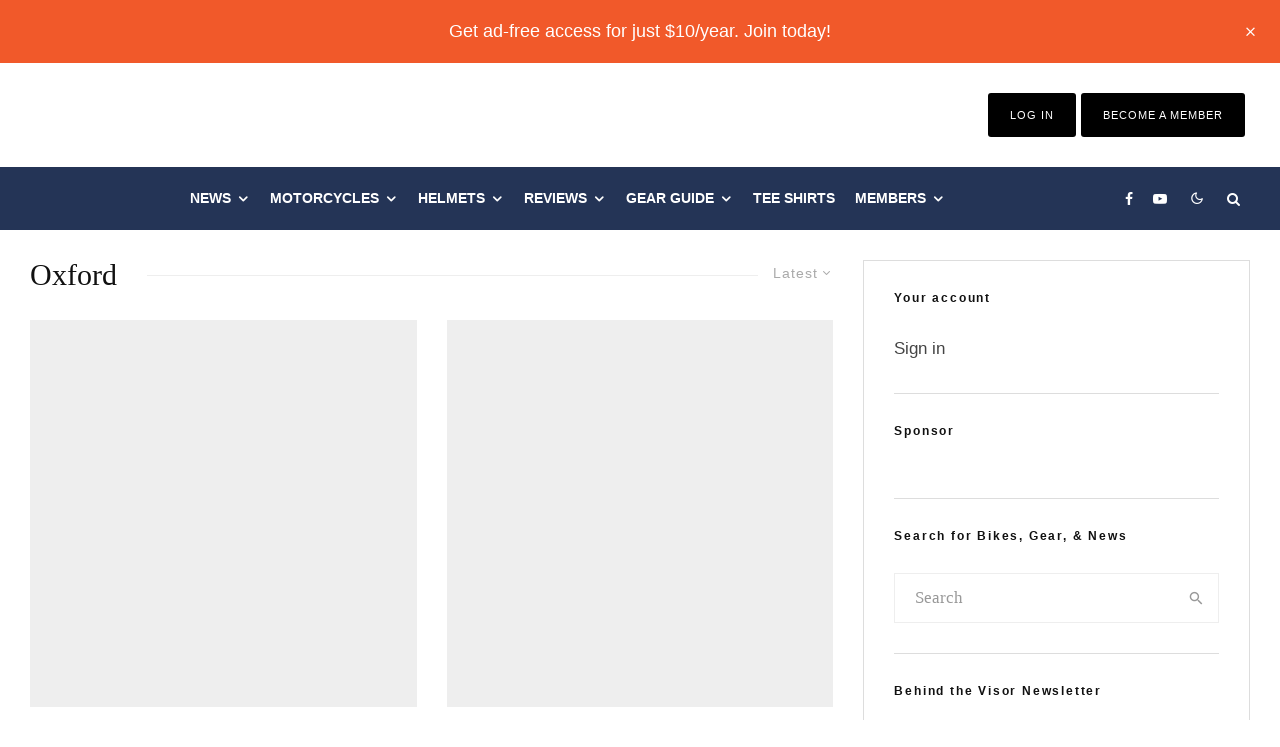

--- FILE ---
content_type: text/html; charset=UTF-8
request_url: https://www.webbikeworld.com/tag/oxford/
body_size: 83162
content:
<!DOCTYPE html>
<html lang="en-US">
<head>
	<meta charset="UTF-8">
			<meta name="viewport" content="width=device-width, initial-scale=1">
		<link rel="profile" href="http://gmpg.org/xfn/11">
		<meta name="theme-color" content="#283556">
	<script data-no-optimize="1" data-cfasync="false" type="pmdelayedscript" data-no-defer="1" data-no-minify="1">!function(){"use strict";const t={adt_ei:{identityApiKey:"plainText",source:"url",type:"plaintext",priority:1},adt_eih:{identityApiKey:"sha256",source:"urlh",type:"hashed",priority:2},sh_kit:{identityApiKey:"sha256",source:"urlhck",type:"hashed",priority:3}},e=Object.keys(t);function i(t){return function(t){const e=t.match(/((?=([a-z0-9._!#$%+^&*()[\]<>-]+))\2@[a-z0-9._-]+\.[a-z0-9._-]+)/gi);return e?e[0]:""}(function(t){return t.replace(/\s/g,"")}(t.toLowerCase()))}!async function(){const n=new URL(window.location.href),o=n.searchParams;let a=null;const r=Object.entries(t).sort(([,t],[,e])=>t.priority-e.priority).map(([t])=>t);for(const e of r){const n=o.get(e),r=t[e];if(!n||!r)continue;const c=decodeURIComponent(n),d="plaintext"===r.type&&i(c),s="hashed"===r.type&&c;if(d||s){a={value:c,config:r};break}}if(a){const{value:t,config:e}=a;window.adthrive=window.adthrive||{},window.adthrive.cmd=window.adthrive.cmd||[],window.adthrive.cmd.push(function(){window.adthrive.identityApi({source:e.source,[e.identityApiKey]:t},({success:i,data:n})=>{i?window.adthrive.log("info","Plugin","detectEmails",`Identity API called with ${e.type} email: ${t}`,n):window.adthrive.log("warning","Plugin","detectEmails",`Failed to call Identity API with ${e.type} email: ${t}`,n)})})}!function(t,e){const i=new URL(e);t.forEach(t=>i.searchParams.delete(t)),history.replaceState(null,"",i.toString())}(e,n)}()}();
</script><meta name='robots' content='noindex, follow' />
<style data-no-optimize="1" data-cfasync="false">
	.adthrive-ad {
		margin-top: 10px;
		margin-bottom: 10px;
		text-align: center;
		overflow-x: visible;
		clear: both;
		line-height: 0;
	}
	.adthrive-sidebar.adthrive-stuck {
margin-top: 54px !important;
}

body.tipi-builder-page .adthrive-header {
margin-left: 500px;
margin-bottom: -200px;
}

body.tipi-builder-page .bg-area.logo-main-wrap {
display: block!important;
flex-wrap: nowrap!important;
}</style>
<script data-no-optimize="1" data-cfasync="false" type="pmdelayedscript" data-no-defer="1" data-no-minify="1">
	window.adthriveCLS = {
		enabledLocations: ['Content', 'Recipe'],
		injectedSlots: [],
		injectedFromPlugin: true,
		branch: 'af732c6',bucket: 'prod',			};
	window.adthriveCLS.siteAds = {"betaTester":false,"targeting":[{"value":"5d8d12c1a4e20b76f07c5416","key":"siteId"},{"value":"6233884db29543708840ee25","key":"organizationId"},{"value":"Web Bike World","key":"siteName"},{"value":"AdThrive Edge","key":"service"},{"value":"on","key":"bidding"},{"value":["Auto"],"key":"verticals"}],"siteUrl":"https://www.webbikeworld.com","siteId":"5d8d12c1a4e20b76f07c5416","siteName":"Web Bike World","breakpoints":{"tablet":768,"desktop":1024},"cloudflare":null,"adUnits":[{"sequence":1,"thirdPartyAdUnitName":null,"targeting":[{"value":["Sidebar"],"key":"location"}],"devices":["desktop"],"name":"Sidebar_1","sticky":false,"location":"Sidebar","dynamic":{"pageSelector":"body:not(.premium)","spacing":0,"max":1,"lazyMax":null,"enable":true,"lazy":false,"elementSelector":".vw-content-sidebar > *","skip":0,"classNames":["widget"],"position":"afterend","every":1,"enabled":true},"stickyOverlapSelector":"","adSizes":[[160,600],[336,280],[320,50],[300,600],[250,250],[1,1],[320,100],[300,1050],[300,50],[300,420],[300,250]],"priority":299,"autosize":true},{"sequence":9,"thirdPartyAdUnitName":null,"targeting":[{"value":["Sidebar"],"key":"location"},{"value":true,"key":"sticky"}],"devices":["desktop"],"name":"Sidebar_9","sticky":true,"location":"Sidebar","dynamic":{"pageSelector":"body:not(.premium)","spacing":0,"max":1,"lazyMax":null,"enable":true,"lazy":false,"elementSelector":".vw-content-sidebar","skip":0,"classNames":["widget"],"position":"beforeend","every":1,"enabled":true},"stickyOverlapSelector":"","adSizes":[[160,600],[336,280],[320,50],[300,600],[250,250],[1,1],[320,100],[300,1050],[300,50],[300,420],[300,250]],"priority":291,"autosize":true},{"sequence":null,"thirdPartyAdUnitName":null,"targeting":[{"value":["Content"],"key":"location"}],"devices":["desktop"],"name":"Content","sticky":false,"location":"Content","dynamic":{"pageSelector":"body.single:not(.premium)","spacing":1,"max":3,"lazyMax":96,"enable":true,"lazy":true,"elementSelector":".vw-post-content > *","skip":0,"classNames":[],"position":"afterend","every":1,"enabled":true},"stickyOverlapSelector":"","adSizes":[[728,90],[336,280],[320,50],[468,60],[970,90],[250,250],[1,1],[320,100],[970,250],[1,2],[300,50],[300,300],[552,334],[728,250],[300,250]],"priority":199,"autosize":true},{"sequence":null,"thirdPartyAdUnitName":null,"targeting":[{"value":["Content"],"key":"location"}],"devices":["tablet"],"name":"Content","sticky":false,"location":"Content","dynamic":{"pageSelector":"body.single:not(.premium)","spacing":0.7,"max":5,"lazyMax":94,"enable":true,"lazy":true,"elementSelector":".vw-post-content > *","skip":0,"classNames":[],"position":"afterend","every":1,"enabled":true},"stickyOverlapSelector":"","adSizes":[[728,90],[336,280],[320,50],[468,60],[970,90],[250,250],[1,1],[320,100],[970,250],[1,2],[300,50],[300,300],[552,334],[728,250],[300,250]],"priority":199,"autosize":true},{"sequence":null,"thirdPartyAdUnitName":null,"targeting":[{"value":["Content"],"key":"location"}],"devices":["phone"],"name":"Content","sticky":false,"location":"Content","dynamic":{"pageSelector":"body.single:not(.premium)","spacing":1,"max":5,"lazyMax":94,"enable":true,"lazy":true,"elementSelector":".vw-post-content > *","skip":0,"classNames":[],"position":"afterend","every":1,"enabled":true},"stickyOverlapSelector":"","adSizes":[[728,90],[336,280],[320,50],[468,60],[970,90],[250,250],[1,1],[320,100],[970,250],[1,2],[300,50],[300,300],[552,334],[728,250],[300,250]],"priority":199,"autosize":true},{"sequence":null,"thirdPartyAdUnitName":null,"targeting":[{"value":["Content"],"key":"location"}],"devices":["desktop"],"name":"Content","sticky":false,"location":"Content","dynamic":{"pageSelector":"body.page:not(.premium)","spacing":1,"max":1,"lazyMax":null,"enable":true,"lazy":false,"elementSelector":".vw-content-area > *","skip":0,"classNames":[],"position":"afterend","every":1,"enabled":true},"stickyOverlapSelector":"","adSizes":[[728,90],[336,280],[320,50],[468,60],[970,90],[250,250],[1,1],[320,100],[970,250],[1,2],[300,50],[300,300],[552,334],[728,250],[300,250]],"priority":199,"autosize":true},{"sequence":null,"thirdPartyAdUnitName":null,"targeting":[{"value":["Content"],"key":"location"}],"devices":["tablet"],"name":"Content","sticky":false,"location":"Content","dynamic":{"pageSelector":"body.page:not(.premium)","spacing":0.7,"max":1,"lazyMax":null,"enable":true,"lazy":false,"elementSelector":".vw-content-area > *","skip":0,"classNames":[],"position":"afterend","every":1,"enabled":true},"stickyOverlapSelector":"","adSizes":[[728,90],[336,280],[320,50],[468,60],[970,90],[250,250],[1,1],[320,100],[970,250],[1,2],[300,50],[300,300],[552,334],[728,250],[300,250]],"priority":199,"autosize":true},{"sequence":null,"thirdPartyAdUnitName":null,"targeting":[{"value":["Content"],"key":"location"}],"devices":["phone"],"name":"Content","sticky":false,"location":"Content","dynamic":{"pageSelector":"body.page:not(.premium)","spacing":1,"max":1,"lazyMax":null,"enable":true,"lazy":false,"elementSelector":".vw-content-area > *","skip":0,"classNames":[],"position":"afterend","every":1,"enabled":true},"stickyOverlapSelector":"","adSizes":[[728,90],[336,280],[320,50],[468,60],[970,90],[250,250],[1,1],[320,100],[970,250],[1,2],[300,50],[300,300],[552,334],[728,250],[300,250]],"priority":199,"autosize":true},{"sequence":null,"thirdPartyAdUnitName":null,"targeting":[{"value":["Below Post"],"key":"location"}],"devices":["desktop","tablet","phone"],"name":"Below_Post","sticky":false,"location":"Below Post","dynamic":{"pageSelector":"body:not(.premium)","spacing":0,"max":0,"lazyMax":1,"enable":true,"lazy":true,"elementSelector":".entry-footer","skip":0,"classNames":[],"position":"afterend","every":1,"enabled":true},"stickyOverlapSelector":"","adSizes":[[728,90],[336,280],[320,50],[468,60],[250,250],[1,1],[320,100],[970,250],[728,250],[300,250]],"priority":99,"autosize":true},{"sequence":null,"thirdPartyAdUnitName":null,"targeting":[{"value":["Footer"],"key":"location"},{"value":true,"key":"sticky"}],"devices":["tablet","phone","desktop"],"name":"Footer","sticky":true,"location":"Footer","dynamic":{"pageSelector":"body:not(.premium)","spacing":0,"max":1,"lazyMax":null,"enable":true,"lazy":false,"elementSelector":"body","skip":0,"classNames":[],"position":"beforeend","every":1,"enabled":true},"stickyOverlapSelector":"","adSizes":[[320,50],[320,100],[728,90],[970,90],[468,60],[1,1],[300,50]],"priority":-1,"autosize":true},{"sequence":1,"thirdPartyAdUnitName":null,"targeting":[{"value":["Sidebar"],"key":"location"}],"devices":["desktop"],"name":"Sidebar_1","sticky":false,"location":"Sidebar","dynamic":{"pageSelector":"body.single:not(.premium)","spacing":0,"max":1,"lazyMax":null,"enable":true,"lazy":false,"elementSelector":".sidebar > *","skip":0,"classNames":["widget"],"position":"afterend","every":1,"enabled":true},"stickyOverlapSelector":"","adSizes":[[160,600],[336,280],[320,50],[300,600],[250,250],[1,1],[320,100],[300,1050],[300,50],[300,420],[300,250]],"priority":299,"autosize":true},{"sequence":9,"thirdPartyAdUnitName":null,"targeting":[{"value":["Sidebar"],"key":"location"},{"value":true,"key":"sticky"}],"devices":["desktop"],"name":"Sidebar_9","sticky":true,"location":"Sidebar","dynamic":{"pageSelector":"body.single:not(.premium)","spacing":0,"max":1,"lazyMax":null,"enable":true,"lazy":false,"elementSelector":".sidebar","skip":0,"classNames":["widget"],"position":"beforeend","every":1,"enabled":true},"stickyOverlapSelector":"","adSizes":[[160,600],[336,280],[320,50],[300,600],[250,250],[1,1],[320,100],[300,1050],[300,50],[300,420],[300,250]],"priority":291,"autosize":true},{"sequence":null,"thirdPartyAdUnitName":null,"targeting":[{"value":["Content"],"key":"location"}],"devices":["desktop"],"name":"Content","sticky":false,"location":"Content","dynamic":{"pageSelector":"body.single:not(.premium)","spacing":1,"max":3,"lazyMax":96,"enable":true,"lazy":true,"elementSelector":".entry-content > *","skip":0,"classNames":[],"position":"afterend","every":1,"enabled":true},"stickyOverlapSelector":"","adSizes":[[728,90],[336,280],[320,50],[468,60],[970,90],[250,250],[1,1],[320,100],[970,250],[1,2],[300,50],[300,300],[552,334],[728,250],[300,250]],"priority":199,"autosize":true},{"sequence":null,"thirdPartyAdUnitName":null,"targeting":[{"value":["Content"],"key":"location"}],"devices":["tablet"],"name":"Content","sticky":false,"location":"Content","dynamic":{"pageSelector":"body.single:not(.premium)","spacing":0.7,"max":5,"lazyMax":94,"enable":true,"lazy":true,"elementSelector":".entry-content > *","skip":0,"classNames":[],"position":"afterend","every":1,"enabled":true},"stickyOverlapSelector":"","adSizes":[[728,90],[336,280],[320,50],[468,60],[970,90],[250,250],[1,1],[320,100],[970,250],[1,2],[300,50],[300,300],[552,334],[728,250],[300,250]],"priority":199,"autosize":true},{"sequence":null,"thirdPartyAdUnitName":null,"targeting":[{"value":["Content"],"key":"location"}],"devices":["phone"],"name":"Content","sticky":false,"location":"Content","dynamic":{"pageSelector":"body.single:not(.premium)","spacing":1,"max":5,"lazyMax":94,"enable":true,"lazy":true,"elementSelector":".entry-content > *","skip":0,"classNames":[],"position":"afterend","every":1,"enabled":true},"stickyOverlapSelector":"","adSizes":[[728,90],[336,280],[320,50],[468,60],[970,90],[250,250],[1,1],[320,100],[970,250],[1,2],[300,50],[300,300],[552,334],[728,250],[300,250]],"priority":199,"autosize":true},{"sequence":null,"thirdPartyAdUnitName":null,"targeting":[{"value":["Below Post"],"key":"location"}],"devices":["desktop","tablet","phone"],"name":"Below_Post","sticky":false,"location":"Below Post","dynamic":{"pageSelector":"body:not(.premium)","spacing":0,"max":0,"lazyMax":1,"enable":true,"lazy":true,"elementSelector":".entry-footer","skip":0,"classNames":[],"position":"afterend","every":1,"enabled":true},"stickyOverlapSelector":"","adSizes":[[728,90],[336,280],[320,50],[468,60],[250,250],[1,1],[320,100],[970,250],[728,250],[300,250]],"priority":99,"autosize":true},{"sequence":null,"thirdPartyAdUnitName":null,"targeting":[{"value":["Content"],"key":"location"}],"devices":["desktop"],"name":"Content","sticky":false,"location":"Content","dynamic":{"pageSelector":"body:not(.premium)","spacing":1,"max":5,"lazyMax":94,"enable":true,"lazy":true,"elementSelector":".adthrive-content-ad","skip":0,"classNames":[],"position":"afterbegin","every":1,"enabled":true},"stickyOverlapSelector":"","adSizes":[[728,90],[336,280],[320,50],[468,60],[970,90],[250,250],[1,1],[320,100],[970,250],[1,2],[300,50],[300,300],[552,334],[728,250],[300,250]],"priority":199,"autosize":true},{"sequence":null,"thirdPartyAdUnitName":null,"targeting":[{"value":["Content"],"key":"location"}],"devices":["tablet"],"name":"Content","sticky":false,"location":"Content","dynamic":{"pageSelector":"body:not(.premium)","spacing":0.7,"max":5,"lazyMax":94,"enable":true,"lazy":true,"elementSelector":".adthrive-content-ad","skip":0,"classNames":[],"position":"afterbegin","every":1,"enabled":true},"stickyOverlapSelector":"","adSizes":[[728,90],[336,280],[320,50],[468,60],[970,90],[250,250],[1,1],[320,100],[970,250],[1,2],[300,50],[300,300],[552,334],[728,250],[300,250]],"priority":199,"autosize":true},{"sequence":null,"thirdPartyAdUnitName":null,"targeting":[{"value":["Content"],"key":"location"}],"devices":["phone"],"name":"Content","sticky":false,"location":"Content","dynamic":{"pageSelector":"body:not(.premium)","spacing":1,"max":5,"lazyMax":94,"enable":true,"lazy":true,"elementSelector":".adthrive-content-ad","skip":0,"classNames":[],"position":"afterbegin","every":1,"enabled":true},"stickyOverlapSelector":"","adSizes":[[728,90],[336,280],[320,50],[468,60],[970,90],[250,250],[1,1],[320,100],[970,250],[1,2],[300,50],[300,300],[552,334],[728,250],[300,250]],"priority":199,"autosize":true},{"sequence":null,"thirdPartyAdUnitName":null,"targeting":[{"value":["Below Post"],"key":"location"}],"devices":["desktop","tablet","phone"],"name":"Below_Post","sticky":false,"location":"Below Post","dynamic":{"pageSelector":"body:not(.premium)","spacing":0,"max":0,"lazyMax":1,"enable":true,"lazy":true,"elementSelector":".entry-footer","skip":0,"classNames":[],"position":"afterend","every":1,"enabled":true},"stickyOverlapSelector":"","adSizes":[[728,90],[336,280],[320,50],[468,60],[250,250],[1,1],[320,100],[970,250],[728,250],[300,250]],"priority":99,"autosize":true}],"adDensityLayout":{"mobile":{"adDensity":0.24,"onePerViewport":false},"pageOverrides":[{"mobile":{"adDensity":0.26,"onePerViewport":false},"note":null,"pageSelector":"body.page","desktop":{"adDensity":0.26,"onePerViewport":false}}],"desktop":{"adDensity":0.24,"onePerViewport":false}},"adDensityEnabled":true,"siteExperiments":[],"adTypes":{"sponsorTileDesktop":true,"interscrollerDesktop":true,"nativeBelowPostDesktop":true,"miniscroller":true,"largeFormatsMobile":true,"nativeMobileContent":true,"inRecipeRecommendationMobile":true,"nativeMobileRecipe":true,"sponsorTileMobile":true,"expandableCatalogAdsMobile":true,"frameAdsMobile":true,"outstreamMobile":true,"nativeHeaderMobile":true,"frameAdsDesktop":true,"inRecipeRecommendationDesktop":true,"expandableFooterDesktop":true,"nativeDesktopContent":true,"outstreamDesktop":true,"animatedFooter":true,"skylineHeader":false,"expandableFooter":true,"nativeDesktopSidebar":true,"videoFootersMobile":true,"videoFootersDesktop":true,"interscroller":true,"nativeDesktopRecipe":true,"nativeHeaderDesktop":true,"nativeBelowPostMobile":true,"expandableCatalogAdsDesktop":true,"largeFormatsDesktop":true},"adOptions":{"theTradeDesk":true,"undertone":true,"sidebarConfig":{"dynamicStickySidebar":{"minHeight":2400,"enabled":true,"blockedSelectors":[]}},"footerCloseButton":true,"teads":true,"seedtag":true,"pmp":true,"thirtyThreeAcross":true,"sharethrough":true,"optimizeVideoPlayersForEarnings":true,"removeVideoTitleWrapper":true,"pubMatic":true,"chicory":false,"infiniteScroll":false,"longerVideoAdPod":true,"yahoossp":true,"spa":false,"stickyContainerConfig":{"recipeDesktop":{"minHeight":null,"enabled":false},"blockedSelectors":[],"stickyHeaderSelectors":[],"content":{"minHeight":null,"enabled":false},"recipeMobile":{"minHeight":null,"enabled":false}},"gatedPrint":{"siteEmailServiceProviderId":null,"defaultOptIn":false,"enabled":false,"newsletterPromptEnabled":false},"yieldmo":true,"footerSelector":"","consentMode":{"enabled":false,"customVendorList":""},"amazonUAM":true,"gamMCMEnabled":true,"gamMCMChildNetworkCode":"2533146","stickyContainerAds":false,"rubiconMediaMath":true,"rubicon":true,"conversant":true,"openx":true,"customCreativeEnabled":true,"mobileHeaderHeight":1,"secColor":"#000000","unruly":true,"mediaGrid":true,"bRealTime":true,"adInViewTime":null,"gumgum":true,"comscoreFooter":true,"desktopInterstitial":false,"amx":true,"footerCloseButtonDesktop":false,"ozone":true,"isAutoOptimized":true,"comscoreTAL":true,"targetaff":false,"bgColor":"#FFFFFF","advancePlaylistOptions":{"playlistPlayer":{"enabled":true},"relatedPlayer":{"enabled":true,"applyToFirst":true}},"kargo":true,"liveRampATS":true,"footerCloseButtonMobile":false,"interstitialBlockedPageSelectors":"","prioritizeShorterVideoAds":true,"allowSmallerAdSizes":true,"comscore":"Lifestyle","blis":true,"wakeLock":{"desktopEnabled":true,"mobileValue":15,"mobileEnabled":true,"desktopValue":30},"mobileInterstitial":true,"tripleLift":true,"sensitiveCategories":["alc","ast","cbd","conl","cosm","dat","drg","gamc","gamv","pol","rel","sst","ssr","ske","tob","wtl"],"liveRamp":true,"adthriveEmailIdentity":true,"criteo":true,"nativo":true,"infiniteScrollOptions":{"selector":"","heightThreshold":0},"siteAttributes":{"mobileHeaderSelectors":[],"desktopHeaderSelectors":[]},"dynamicContentSlotLazyLoading":true,"clsOptimizedAds":true,"ogury":true,"verticals":["Auto"],"inImage":false,"stackadapt":true,"usCMP":{"defaultOptIn":false,"enabled":false,"regions":[]},"advancePlaylist":true,"medianet":true,"delayLoading":false,"inImageZone":null,"appNexus":true,"rise":true,"liveRampId":"","infiniteScrollRefresh":false,"indexExchange":true},"siteAdsProfiles":[],"thirdPartySiteConfig":{"partners":{"discounts":[]}},"featureRollouts":{"erp":{"featureRolloutId":19,"data":null,"enabled":false},"disable-kargo-spotlight":{"featureRolloutId":45,"data":{"pct_enabled":90},"enabled":true}},"videoPlayers":{"contextual":{"autoplayCollapsibleEnabled":false,"overrideEmbedLocation":false,"defaultPlayerType":"static"},"videoEmbed":"wordpress","footerSelector":"","contentSpecificPlaylists":[],"players":[{"devices":["desktop","mobile"],"description":"","id":4063297,"title":"Stationary related player - desktop and mobile","type":"stationaryRelated","enabled":true,"playerId":"OX7W2eCM"},{"playlistId":"qRuzeCgg","pageSelector":"body.single:not(.premium)","devices":["desktop"],"description":"","skip":2,"title":"","type":"stickyPlaylist","enabled":true,"footerSelector":"","elementSelector":".vw-post-content > p, .entry-content > p","id":4063300,"position":"afterend","saveVideoCloseState":false,"shuffle":true,"mobileHeaderSelector":null,"playerId":"v52Y6BOx"},{"playlistId":"","pageSelector":"","devices":["desktop"],"description":"","elementSelector":"","skip":0,"id":4063298,"position":"afterend","title":"","type":"stickyRelated","enabled":true,"playerId":"OX7W2eCM"},{"playlistId":"","pageSelector":"","devices":["mobile"],"mobileLocation":"bottom-right","description":"","skip":0,"title":"","type":"stickyRelated","enabled":true,"elementSelector":"","id":4063299,"position":"afterend","playerId":"OX7W2eCM"},{"playlistId":"qRuzeCgg","pageSelector":"body.single:not(.premium)","devices":["mobile"],"mobileLocation":"bottom-right","description":"","skip":2,"title":"","type":"stickyPlaylist","enabled":true,"footerSelector":"","elementSelector":".vw-post-content > p, .entry-content > p","id":4063301,"position":"afterend","saveVideoCloseState":false,"shuffle":true,"mobileHeaderSelector":null,"playerId":"v52Y6BOx"}],"partners":{"theTradeDesk":true,"unruly":true,"mediaGrid":true,"undertone":true,"gumgum":true,"seedtag":true,"amx":true,"ozone":true,"pmp":true,"kargo":true,"stickyOutstream":{"desktop":{"enabled":true},"blockedPageSelectors":"body.premium","mobileLocation":"bottom-left","allowOnHomepage":true,"mobile":{"enabled":true},"saveVideoCloseState":false,"mobileHeaderSelector":"","allowForPageWithStickyPlayer":{"enabled":true}},"sharethrough":true,"blis":true,"tripleLift":true,"pubMatic":true,"criteo":true,"yahoossp":true,"nativo":true,"stackadapt":true,"yieldmo":true,"amazonUAM":true,"medianet":true,"rubicon":true,"appNexus":true,"rise":true,"openx":true,"indexExchange":true}}};</script>

<script data-no-optimize="1" data-cfasync="false" type="pmdelayedscript" data-no-defer="1" data-no-minify="1">
(function(w, d) {
	w.adthrive = w.adthrive || {};
	w.adthrive.cmd = w.adthrive.cmd || [];
	w.adthrive.plugin = 'adthrive-ads-3.10.0';
	w.adthrive.host = 'ads.adthrive.com';
	w.adthrive.integration = 'plugin';

	var commitParam = (w.adthriveCLS && w.adthriveCLS.bucket !== 'prod' && w.adthriveCLS.branch) ? '&commit=' + w.adthriveCLS.branch : '';

	var s = d.createElement('script');
	s.async = true;
	s.referrerpolicy='no-referrer-when-downgrade';
	s.src = 'https://' + w.adthrive.host + '/sites/5d8d12c1a4e20b76f07c5416/ads.min.js?referrer=' + w.encodeURIComponent(w.location.href) + commitParam + '&cb=' + (Math.floor(Math.random() * 100) + 1) + '';
	var n = d.getElementsByTagName('script')[0];
	n.parentNode.insertBefore(s, n);
})(window, document);
</script>
<link rel="dns-prefetch" href="https://ads.adthrive.com/"><link rel="preconnect" href="https://ads.adthrive.com/"><link rel="preconnect" href="https://ads.adthrive.com/" crossorigin>
	<!-- This site is optimized with the Yoast SEO plugin v26.7 - https://yoast.com/wordpress/plugins/seo/ -->
	<title>Oxford Archives - webBikeWorld</title><style id="perfmatters-used-css">:where(.wp-block-button__link){border-radius:9999px;box-shadow:none;padding:calc(.667em + 2px) calc(1.333em + 2px);text-decoration:none;}:where(.wp-block-columns){margin-bottom:1.75em;}:where(.wp-block-columns.has-background){padding:1.25em 2.375em;}:where(.wp-block-post-comments input[type=submit]){border:none;}:where(.wp-block-cover-image:not(.has-text-color)),:where(.wp-block-cover:not(.has-text-color)){color:#fff;}:where(.wp-block-cover-image.is-light:not(.has-text-color)),:where(.wp-block-cover.is-light:not(.has-text-color)){color:#000;}.wp-block-embed.alignleft,.wp-block-embed.alignright,.wp-block[data-align=left]>[data-type="core/embed"],.wp-block[data-align=right]>[data-type="core/embed"]{max-width:360px;width:100%;}.wp-block-embed.alignleft .wp-block-embed__wrapper,.wp-block-embed.alignright .wp-block-embed__wrapper,.wp-block[data-align=left]>[data-type="core/embed"] .wp-block-embed__wrapper,.wp-block[data-align=right]>[data-type="core/embed"] .wp-block-embed__wrapper{min-width:280px;}.wp-block-cover .wp-block-embed{min-height:240px;min-width:320px;}.wp-block-embed{overflow-wrap:break-word;}.wp-block-embed figcaption{margin-bottom:1em;margin-top:.5em;}.wp-block-embed iframe{max-width:100%;}.wp-block-embed__wrapper{position:relative;}.wp-embed-responsive .wp-has-aspect-ratio .wp-block-embed__wrapper:before{content:"";display:block;padding-top:50%;}.wp-embed-responsive .wp-has-aspect-ratio iframe{bottom:0;height:100%;left:0;position:absolute;right:0;top:0;width:100%;}.wp-embed-responsive .wp-embed-aspect-21-9 .wp-block-embed__wrapper:before{padding-top:42.85%;}.wp-embed-responsive .wp-embed-aspect-18-9 .wp-block-embed__wrapper:before{padding-top:50%;}.wp-embed-responsive .wp-embed-aspect-16-9 .wp-block-embed__wrapper:before{padding-top:56.25%;}.wp-embed-responsive .wp-embed-aspect-4-3 .wp-block-embed__wrapper:before{padding-top:75%;}.wp-embed-responsive .wp-embed-aspect-1-1 .wp-block-embed__wrapper:before{padding-top:100%;}.wp-embed-responsive .wp-embed-aspect-9-16 .wp-block-embed__wrapper:before{padding-top:177.77%;}.wp-embed-responsive .wp-embed-aspect-1-2 .wp-block-embed__wrapper:before{padding-top:200%;}:where(.wp-block-file){margin-bottom:1.5em;}:where(.wp-block-file__button){border-radius:2em;display:inline-block;padding:.5em 1em;}:where(.wp-block-file__button):is(a):active,:where(.wp-block-file__button):is(a):focus,:where(.wp-block-file__button):is(a):hover,:where(.wp-block-file__button):is(a):visited{box-shadow:none;color:#fff;opacity:.85;text-decoration:none;}@keyframes turn-on-visibility{0%{opacity:0;}to{opacity:1;}}@keyframes turn-off-visibility{0%{opacity:1;visibility:visible;}99%{opacity:0;visibility:visible;}to{opacity:0;visibility:hidden;}}@keyframes lightbox-zoom-in{0%{left:var(--lightbox-initial-left-position);top:var(--lightbox-initial-top-position);transform:scale(var(--lightbox-scale-width),var(--lightbox-scale-height));}to{left:var(--lightbox-target-left-position);top:var(--lightbox-target-top-position);transform:scale(1);}}@keyframes lightbox-zoom-out{0%{left:var(--lightbox-target-left-position);top:var(--lightbox-target-top-position);transform:scale(1);visibility:visible;}99%{visibility:visible;}to{left:var(--lightbox-initial-left-position);top:var(--lightbox-initial-top-position);transform:scale(var(--lightbox-scale-width),var(--lightbox-scale-height));}}:where(.wp-block-latest-comments:not([style*=line-height] .wp-block-latest-comments__comment)){line-height:1.1;}:where(.wp-block-latest-comments:not([style*=line-height] .wp-block-latest-comments__comment-excerpt p)){line-height:1.8;}ol,ul{box-sizing:border-box;}:where(.wp-block-navigation.has-background .wp-block-navigation-item a:not(.wp-element-button)),:where(.wp-block-navigation.has-background .wp-block-navigation-submenu a:not(.wp-element-button)){padding:.5em 1em;}:where(.wp-block-navigation .wp-block-navigation__submenu-container .wp-block-navigation-item a:not(.wp-element-button)),:where(.wp-block-navigation .wp-block-navigation__submenu-container .wp-block-navigation-submenu a:not(.wp-element-button)),:where(.wp-block-navigation .wp-block-navigation__submenu-container .wp-block-navigation-submenu button.wp-block-navigation-item__content),:where(.wp-block-navigation .wp-block-navigation__submenu-container .wp-block-pages-list__item button.wp-block-navigation-item__content){padding:.5em 1em;}@keyframes overlay-menu__fade-in-animation{0%{opacity:0;transform:translateY(.5em);}to{opacity:1;transform:translateY(0);}}:where(p.has-text-color:not(.has-link-color)) a{color:inherit;}:where(.wp-block-post-excerpt){margin-bottom:var(--wp--style--block-gap);margin-top:var(--wp--style--block-gap);}:where(.wp-block-pullquote){margin:0 0 1em;}:where(.wp-block-search__button){border:1px solid #ccc;padding:6px 10px;}:where(.wp-block-search__button-inside .wp-block-search__inside-wrapper){border:1px solid #949494;box-sizing:border-box;padding:4px;}:where(.wp-block-search__button-inside .wp-block-search__inside-wrapper) :where(.wp-block-search__button){padding:4px 8px;}:where(.wp-block-term-description){margin-bottom:var(--wp--style--block-gap);margin-top:var(--wp--style--block-gap);}:where(pre.wp-block-verse){font-family:inherit;}a[data-fn].fn{counter-increment:footnotes;display:inline-flex;font-size:smaller;text-decoration:none;text-indent:-9999999px;vertical-align:super;}a[data-fn].fn:after{content:"[" counter(footnotes) "]";float:left;text-indent:0;}:root{--wp--preset--font-size--normal:16px;--wp--preset--font-size--huge:42px;}html :where(.has-border-color){border-style:solid;}html :where([style*=border-top-color]){border-top-style:solid;}html :where([style*=border-right-color]){border-right-style:solid;}html :where([style*=border-bottom-color]){border-bottom-style:solid;}html :where([style*=border-left-color]){border-left-style:solid;}html :where([style*=border-width]){border-style:solid;}html :where([style*=border-top-width]){border-top-style:solid;}html :where([style*=border-right-width]){border-right-style:solid;}html :where([style*=border-bottom-width]){border-bottom-style:solid;}html :where([style*=border-left-width]){border-left-style:solid;}html :where(img[class*=wp-image-]){height:auto;max-width:100%;}:where(figure){margin:0 0 1em;}html :where(.is-position-sticky){--wp-admin--admin-bar--position-offset:var(--wp-admin--admin-bar--height,0px);}@media screen and (max-width:600px){html :where(.is-position-sticky){--wp-admin--admin-bar--position-offset:0px;}}@-webkit-keyframes a{to{-webkit-transform:rotate(1 turn);transform:rotate(1 turn);}}@keyframes a{to{-webkit-transform:rotate(1 turn);transform:rotate(1 turn);}}@-webkit-keyframes b{0%{background-position:0 0;}to{background-position:30px 0;}}@keyframes b{0%{background-position:0 0;}to{background-position:30px 0;}}@keyframes fa-spin{0%{transform:rotate(0deg);}to{transform:rotate(1 turn);}}@font-face{font-family:"Font Awesome 5 Free";font-style:normal;font-weight:400;font-display:auto;src:url("https://www.webbikeworld.com/wp-content/plugins/lets-review/assets/fonts/fontawesome/css/../webfonts/fa-regular-400.eot");src:url("https://www.webbikeworld.com/wp-content/plugins/lets-review/assets/fonts/fontawesome/css/../webfonts/fa-regular-400.eot?#iefix") format("embedded-opentype"),url("https://www.webbikeworld.com/wp-content/plugins/lets-review/assets/fonts/fontawesome/css/../webfonts/fa-regular-400.woff2") format("woff2"),url("https://www.webbikeworld.com/wp-content/plugins/lets-review/assets/fonts/fontawesome/css/../webfonts/fa-regular-400.woff") format("woff"),url("https://www.webbikeworld.com/wp-content/plugins/lets-review/assets/fonts/fontawesome/css/../webfonts/fa-regular-400.ttf") format("truetype"),url("https://www.webbikeworld.com/wp-content/plugins/lets-review/assets/fonts/fontawesome/css/../webfonts/fa-regular-400.svg#fontawesome") format("svg");}@font-face{font-family:"Font Awesome 5 Free";font-style:normal;font-weight:900;font-display:auto;src:url("https://www.webbikeworld.com/wp-content/plugins/lets-review/assets/fonts/fontawesome/css/../webfonts/fa-solid-900.eot");src:url("https://www.webbikeworld.com/wp-content/plugins/lets-review/assets/fonts/fontawesome/css/../webfonts/fa-solid-900.eot?#iefix") format("embedded-opentype"),url("https://www.webbikeworld.com/wp-content/plugins/lets-review/assets/fonts/fontawesome/css/../webfonts/fa-solid-900.woff2") format("woff2"),url("https://www.webbikeworld.com/wp-content/plugins/lets-review/assets/fonts/fontawesome/css/../webfonts/fa-solid-900.woff") format("woff"),url("https://www.webbikeworld.com/wp-content/plugins/lets-review/assets/fonts/fontawesome/css/../webfonts/fa-solid-900.ttf") format("truetype"),url("https://www.webbikeworld.com/wp-content/plugins/lets-review/assets/fonts/fontawesome/css/../webfonts/fa-solid-900.svg#fontawesome") format("svg");}.mc4wp-form input[name^=_mc4wp_honey]{display:none !important;}.mc4wp-form-basic{margin:1em 0;}.mc4wp-form-basic label,.mc4wp-form-basic input{box-sizing:border-box;cursor:auto;vertical-align:baseline;width:auto;height:auto;line-height:normal;display:block;}.mc4wp-form-basic label:after,.mc4wp-form-basic input:after{content:"";clear:both;display:table;}.mc4wp-form-basic label{margin-bottom:6px;font-weight:700;display:block;}.mc4wp-form-basic input[type=text],.mc4wp-form-basic input[type=email],.mc4wp-form-basic input[type=tel],.mc4wp-form-basic input[type=url],.mc4wp-form-basic input[type=date],.mc4wp-form-basic textarea,.mc4wp-form-basic select{width:100%;max-width:480px;min-height:32px;}.mc4wp-form-basic input[type=number]{min-width:40px;}.mc4wp-form-basic input[type=checkbox],.mc4wp-form-basic input[type=radio]{border:0;width:13px;height:13px;margin:0 6px 0 0;padding:0;display:inline-block;position:relative;}.mc4wp-form-basic input[type=checkbox]{-webkit-appearance:checkbox;-moz-appearance:checkbox;appearance:checkbox;}.mc4wp-form-basic input[type=radio]{-webkit-appearance:radio;-moz-appearance:radio;appearance:radio;}.mc4wp-form-basic input[type=submit],.mc4wp-form-basic button,.mc4wp-form-basic input[type=button]{cursor:pointer;-webkit-appearance:none;-moz-appearance:none;appearance:none;display:inline-block;}.mc4wp-form-basic label>span,.mc4wp-form-basic li>label{font-weight:400;}@-webkit-keyframes blink{15%{opacity:1;}}@keyframes blink{15%{opacity:1;}}@-webkit-keyframes tipiSlideD{from{-webkit-transform:translateY(-20px);transform:translateY(-20px);opacity:0;}to{-webkit-transform:translateY(0);transform:translateY(0);opacity:1;}}@keyframes tipiSlideD{from{-webkit-transform:translateY(-20px);transform:translateY(-20px);opacity:0;}to{-webkit-transform:translateY(0);transform:translateY(0);opacity:1;}}@-webkit-keyframes tipiSlideL{from{-webkit-transform:translateX(-20px);transform:translateX(-20px);opacity:0;}to{-webkit-transform:translateX(0);transform:translateX(0);opacity:1;}}@keyframes tipiSlideL{from{-webkit-transform:translateX(-20px);transform:translateX(-20px);opacity:0;}to{-webkit-transform:translateX(0);transform:translateX(0);opacity:1;}}@font-face{font-family:"tipi";src:url("https://www.webbikeworld.com/wp-content/plugins/lets-live-blog/frontend/css/fonts/../fonts/tipi/tipi.ttf?mqud20") format("truetype"),url("https://www.webbikeworld.com/wp-content/plugins/lets-live-blog/frontend/css/fonts/../fonts/tipi/tipi.woff?mqud20") format("woff"),url("https://www.webbikeworld.com/wp-content/plugins/lets-live-blog/frontend/css/fonts/../fonts/tipi/tipi.svg?mqud20#tipi") format("svg");font-weight:normal;font-style:normal;}[class^="tipi-i-"]{font-family:"tipi" !important;speak:none;font-style:normal;font-weight:normal;font-variant:normal;text-transform:none;font-size:inherit;line-height:1;-webkit-font-smoothing:antialiased;-moz-osx-font-smoothing:grayscale;}.tipi-i-close:before{content:"";}.tipi-i-arrow-right:before{content:"";}.tipi-i-chevron-down:before{content:"";}.tipi-i-search:before{content:"";}.tipi-i-facebook:before{content:"";}.tipi-i-angle-left:before{content:"";}.tipi-i-angle-right:before{content:"";}.tipi-i-angle-up:before{content:"";}.tipi-i-youtube-play:before{content:"";}html{-ms-text-size-adjust:100%;-webkit-text-size-adjust:100%;}body{margin:0;-moz-osx-font-smoothing:grayscale;-webkit-font-smoothing:antialiased;}article,aside,details,figcaption,figure,footer,header,hgroup,main,nav,section,li,summary{display:block;}h1,h2,h3,h4,h5,h6,p,blockquote,figure,ol,dl,ul{margin:0;padding:0;}h1,h2,h3,h4,h5,h6{font-size:inherit;}strong{font-weight:bold;}a,button{color:inherit;}a,ins{text-decoration:none;}button{overflow:visible;border:0;font:inherit;-webkit-font-smoothing:inherit;letter-spacing:inherit;background:0;cursor:pointer;}::-moz-focus-inner{padding:0;border:0;}:focus{outline:0;}img{max-width:100%;height:auto;border:0;}.clearfix:after{content:"";display:block;clear:both;}*{box-sizing:border-box;}ul ul,ol ol,ul ol,ol ul{margin-top:0;margin-bottom:0;}b,strong,em,small{line-height:1;}blockquote,q{margin:45px 0;font-weight:400 !important;width:80%;margin-left:10%;line-height:1.5;position:relative;}blockquote:before,q:before{content:"";font-family:"tipi";font-style:normal;position:absolute;left:-10%;transform:scale(-1,1);}ol,ul{list-style-position:inside;}ol li,ul li{display:list-item;}ol li ol,ol li ul,ul li ol,ul li ul{margin:0 0 0 1em;}ul{list-style:none;}.zeen-widget li{margin:6px 0;}h1{font-size:2em;}h3{font-size:1.2em;}.video-wrap,.wp-block-embed.is-type-video:not(.is-provider-tiktok) .wp-block-embed__wrapper{position:relative;clear:both;width:100%;padding-bottom:56.25%;}.video-wrap .rll-youtube-player,.wp-block-embed.is-type-video:not(.is-provider-tiktok) .wp-block-embed__wrapper .rll-youtube-player{padding-bottom:0 !important;width:100%;height:100% !important;position:absolute !important;}.video-wrap iframe,.video-wrap object,.video-wrap embed,.video-wrap audio,.video-wrap video,.wp-block-embed.is-type-video:not(.is-provider-tiktok) iframe,.wp-block-embed.is-type-video embed,.wp-block-embed.is-type-video object{position:absolute;top:0;left:0;width:100%;height:100%;}.wp-caption,.gallery-caption,.blocks-gallery-caption{font-size:.8125rem;font-style:italic;margin-bottom:1.5em;max-width:100%;}.wp-caption img[class*=wp-image-]{display:block;width:100%;margin-left:auto;margin-right:auto;}.wp-caption .wp-caption-text{margin:.8075em 0;}.zeen-widget ul{list-style:none;}.widget-title{margin-bottom:30px;}.site-inner select,.site-inner .select2-container--default .select2-selection--single,.site-inner input[type=text],.site-inner input[type=tel],.site-inner input[type=number],.site-inner input[type=password],.site-inner input[type=email],.site-inner input[type=url],.site-inner textarea,.site-inner .woocommerce:not(.widget_product_search) button,.site-inner fieldset,.site-inner .drop-search input,.site-inner .post-password-form input[type=submit]{height:48px;background:transparent;border:1px solid #eee;border-radius:0;letter-spacing:.01em;padding:0 15px;color:inherit;width:100%;}.site-inner input[type=search]{background:transparent;border:0;}.site-inner input[type=submit],.site-inner input[type=text],.site-inner input[type=tel],.site-inner input[type=number],.site-inner input[type=password],.site-inner input[type=email],.site-inner input[type=url],.site-inner textarea,.site-inner .woocommerce:not(.widget_product_search) button,.site-inner fieldset{-webkit-appearance:none;-moz-appearance:textfield;}.widget_search form,.widget_product_search form{border:1px solid #eee;color:#999;}.widget_search form *,.widget_product_search form *{color:#999;}.widget_search .search-submit,.widget_product_search .search-submit{height:48px;float:right;width:48px;transition:all .2s;}.widget_search .search-submit:hover,.widget_product_search .search-submit:hover{background:rgba(255,255,255,.05);}.widget_search .search-field,.widget_product_search .search-field{width:100%;padding:0 20px;}.widget_search ::-webkit-input-placeholder,.widget_product_search ::-webkit-input-placeholder{color:inherit;}.widget_search ::-moz-placeholder,.widget_product_search ::-moz-placeholder{color:inherit;}.widget_search :-ms-input-placeholder,.widget_product_search :-ms-input-placeholder{color:inherit;}.zeen-widget .mm-sb-top .sub-menu{padding:0;}.zeen-widget .sub-menu .menu-item-has-children>a:after{display:none;}.zeen-widget .menu li,.zeen-widget.widget_categories ul li,.zeen-widget.widget_archive ul li,.zeen-widget.widget_pages ul li{display:block !important;}.zeen-widget .menu .sub-menu,.zeen-widget.widget_categories ul .sub-menu,.zeen-widget.widget_archive ul .sub-menu,.zeen-widget.widget_pages ul .sub-menu{opacity:1;visibility:visible;margin:0;}.zeen-widget .sub-menu{min-width:0 !important;display:block;background:transparent;transform:none !important;}.zeen-widget .sub-menu li{border-bottom:0;}.zeen-widget .sub-menu li a{padding:10px 0 !important;display:inline;}.zeen-widget .sub-menu,.zeen-widget .standard-drop .sub-menu{position:static;visibility:inherit;opacity:inherit;}.zeen-widget .menu-item-has-children>a:after{display:none;}.footer-widget .menu,.footer-widget.widget_categories ul,.footer-widget.widget_archive ul,.footer-widget.widget_pages ul{font-size:13px;letter-spacing:1px;}.flickity-slider{position:absolute;width:100%;height:100%;}h1,h2,h3,h4,h5,h6{line-height:1.2;}.zeen-effect{transition:.2s;}article{min-width:0;}.site-inner{min-height:100vh;position:relative;}input{font:inherit;}.wp-caption{max-width:100%;}.main{padding-bottom:30px;}.site-skin-2 h1,.site-skin-2 h2,.site-skin-2 h3,.site-skin-2 h4,.site-skin-2 h5,.site-skin-2 h6,.sb-skin-2 h1,.sb-skin-2 h2,.sb-skin-2 h3,.sb-skin-2 h4,.sb-skin-2 h5,.sb-skin-2 h6,.site-skin-2 .font-1,.block-skin-2 h1,.block-skin-2 h2,.block-skin-2 h3,.block-skin-2 h4,.block-skin-2 h5,.block-skin-2 h6{color:#fff !important;}.site-skin-2,.sb-skin-2,.block-skin-2{color:#eee;}.sticky-sb-on .byline{-webkit-backface-visibility:hidden;backface-visibility:hidden;}span.media-tr{cursor:pointer;}.tipi-overlay,.mask-overlay,.overlay{height:100%;width:100%;position:absolute;top:0;left:0;-webkit-backface-visibility:hidden;backface-visibility:hidden;z-index:1;}.tipi-overlay-base{z-index:101;position:fixed;opacity:0;visibility:hidden;transition:opacity .3s ease-out,transform .3s cubic-bezier(0,0,.3,1),visibility 0s .4s;}.tipi-overlay-dark{background:#000;}.tipi-overlay-light{background:#1f1f25;}.mask{line-height:0;position:relative;}.mask img,.mask picture{width:100%;height:100%;-o-object-fit:cover;object-fit:cover;-o-object-position:center;object-position:center;-webkit-backface-visibility:hidden;backface-visibility:hidden;}.tipi-flex-wrap{flex-wrap:wrap;}.block-da img{vertical-align:top;}.tipi-vertical-c,.tipi-all-c{align-items:center;}.horizontal-menu.tipi-flex-eq-height>li{display:flex;align-items:center;}.horizontal-menu.tipi-flex-eq-height>li .mm-1{margin-top:2em;}.header-padding.tipi-flex-eq-height{padding-bottom:0 !important;padding-top:0 !important;}.site-header .header-padding{transition:padding .3s;}.tipi-all-c{justify-content:center;}.tipi-all-c.logo-main-wrap{text-align:center;}.logo-main-wrap:empty{display:none;}.tipi-flex-eq-height{align-items:stretch;}.tipi-flex-lcr,.tipi-vertical-c,.tipi-all-c,.tipi-flex,.tipi-flex-eq-height{display:flex;}input::-webkit-input-placeholder{color:inherit;}input::-moz-placeholder{color:inherit;}input::-ms-input{color:inherit;}.align-fs .alignfull:not(.alignwide),.align-fs img.alignnone.size-full,.align-fs .wp-caption.alignnone .size-full{margin:30px calc(50% - 50vw);}.align-fs .alignfull,.align-fs img.alignnone.size-full,.align-fs .wp-caption.alignnone .size-full{width:100vw !important;max-width:none;}.align-fs .wp-caption.alignnone .size-full{margin-bottom:0;}.contents-wrap{width:100%;text-align:center;}.content-bg{text-align:left;}.content-bg>.tipi-cols,.content-bg .main{background:unset;}.logo{line-height:0;}.logo a{vertical-align:top;display:inline-block;}.logo img{width:auto;vertical-align:top;}.logo span{display:block;}.logo-main-wrap-l .logo{flex-shrink:0;}.logo-main-wrap-l .tipi-button-cta-wrap{margin-left:auto;}.tipi-button-cta-wrap-header{padding-left:30px;}.tipi-button-cta-wrap .tipi-button-cta{color:inherit !important;}.bg-area{position:relative;}.background{position:absolute;top:0;left:0;width:100%;height:100%;z-index:-1;}.site-img-1 .background{background-repeat:no-repeat;background-position:center center;background-size:cover;}.header-skin-1 .bg-area{background:#fff;}.site-header .bg-area{z-index:3;}.site-skin-1,.block-skin-bg-1:not(.skin-inner),.block-skin-bg-1.skin-inner>.tipi-row-inner-style,.block-skin-1:not(.skin-inner),.block-skin-1.skin-inner .tipi-row-inner-style,.page-header-skin-1:not(.skin-inner),.page-header-skin-1.skin-inner .tipi-row-inner-style,.footer-widgets-skin-1,.sb-skin-1,.meta-skin-1.block-wrap .preview-mini-wrap{background:#fff;}.block-wrap:not(.skin-inner)>.tipi-row-inner-style{background-image:none;background-color:transparent;}.site-skin-2,.block-skin-bg-2:not(.skin-inner),.block-skin-bg-2.skin-inner>.tipi-row-inner-style,.block-skin-2:not(.skin-inner),.block-skin-2.skin-inner .tipi-row-inner-style,.sb-skin-2,.page-header-skin-2:not(.skin-inner),.page-header-skin-2.skin-inner .tipi-row-inner-style,.footer-widgets-skin-2{background:#1c1d1e;}.skin-dark .block-skin-0,.site-skin-2,.block-skin-2,.sb-skin-2,.page-header-skin-2,.footer-widgets-skin-2{color:#fff;}.skin-dark .block-skin-0 .mask,.site-skin-2 .mask,.block-skin-2 .mask,.sb-skin-2 .mask,.page-header-skin-2 .mask,.footer-widgets-skin-2 .mask{background:#0c0c0c;}.skin-dark .block-skin-0.page-header:not(.page-header-skin-4) .filters,.site-skin-2.page-header:not(.page-header-skin-4) .filters,.block-skin-2.page-header:not(.page-header-skin-4) .filters,.sb-skin-2.page-header:not(.page-header-skin-4) .filters,.page-header-skin-2.page-header:not(.page-header-skin-4) .filters,.footer-widgets-skin-2.page-header:not(.page-header-skin-4) .filters{background:#1c1d1e;}.skin-dark .block-skin-0 h1,.skin-dark .block-skin-0 h2,.skin-dark .block-skin-0 h3,.skin-dark .block-skin-0 h4,.skin-dark .block-skin-0 h5,.skin-dark .block-skin-0 h6,.skin-dark .block-skin-0 .font-1,.skin-dark .block-skin-0 .byline-font-1 .byline,.site-skin-2 h1,.site-skin-2 h2,.site-skin-2 h3,.site-skin-2 h4,.site-skin-2 h5,.site-skin-2 h6,.site-skin-2 .font-1,.site-skin-2 .byline-font-1 .byline,.block-skin-2 h1,.block-skin-2 h2,.block-skin-2 h3,.block-skin-2 h4,.block-skin-2 h5,.block-skin-2 h6,.block-skin-2 .font-1,.block-skin-2 .byline-font-1 .byline,.sb-skin-2 h1,.sb-skin-2 h2,.sb-skin-2 h3,.sb-skin-2 h4,.sb-skin-2 h5,.sb-skin-2 h6,.sb-skin-2 .font-1,.sb-skin-2 .byline-font-1 .byline,.page-header-skin-2 h1,.page-header-skin-2 h2,.page-header-skin-2 h3,.page-header-skin-2 h4,.page-header-skin-2 h5,.page-header-skin-2 h6,.page-header-skin-2 .font-1,.page-header-skin-2 .byline-font-1 .byline,.footer-widgets-skin-2 h1,.footer-widgets-skin-2 h2,.footer-widgets-skin-2 h3,.footer-widgets-skin-2 h4,.footer-widgets-skin-2 h5,.footer-widgets-skin-2 h6,.footer-widgets-skin-2 .font-1,.footer-widgets-skin-2 .byline-font-1 .byline{color:#fff;}.skin-dark .block-skin-0 select,.skin-dark .block-skin-0 input[type=text],.skin-dark .block-skin-0 input[type=tel],.skin-dark .block-skin-0 input[type=number],.skin-dark .block-skin-0 input[type=password],.skin-dark .block-skin-0 input[type=email],.skin-dark .block-skin-0 input[type=url],.skin-dark .block-skin-0 textarea,.skin-dark .block-skin-0 fieldset,.site-skin-2 select,.site-skin-2 input[type=text],.site-skin-2 input[type=tel],.site-skin-2 input[type=number],.site-skin-2 input[type=password],.site-skin-2 input[type=email],.site-skin-2 input[type=url],.site-skin-2 textarea,.site-skin-2 fieldset,.block-skin-2 select,.block-skin-2 input[type=text],.block-skin-2 input[type=tel],.block-skin-2 input[type=number],.block-skin-2 input[type=password],.block-skin-2 input[type=email],.block-skin-2 input[type=url],.block-skin-2 textarea,.block-skin-2 fieldset,.sb-skin-2 select,.sb-skin-2 input[type=text],.sb-skin-2 input[type=tel],.sb-skin-2 input[type=number],.sb-skin-2 input[type=password],.sb-skin-2 input[type=email],.sb-skin-2 input[type=url],.sb-skin-2 textarea,.sb-skin-2 fieldset,.page-header-skin-2 select,.page-header-skin-2 input[type=text],.page-header-skin-2 input[type=tel],.page-header-skin-2 input[type=number],.page-header-skin-2 input[type=password],.page-header-skin-2 input[type=email],.page-header-skin-2 input[type=url],.page-header-skin-2 textarea,.page-header-skin-2 fieldset,.footer-widgets-skin-2 select,.footer-widgets-skin-2 input[type=text],.footer-widgets-skin-2 input[type=tel],.footer-widgets-skin-2 input[type=number],.footer-widgets-skin-2 input[type=password],.footer-widgets-skin-2 input[type=email],.footer-widgets-skin-2 input[type=url],.footer-widgets-skin-2 textarea,.footer-widgets-skin-2 fieldset{border-color:#333;}.skin-dark .block-skin-0 .separation-border,.skin-dark .block-skin-0 .zeen_comments_with_avatar .stylish-comment,.site-skin-2 .separation-border,.site-skin-2 .zeen_comments_with_avatar .stylish-comment,.block-skin-2 .separation-border,.block-skin-2 .zeen_comments_with_avatar .stylish-comment,.sb-skin-2 .separation-border,.sb-skin-2 .zeen_comments_with_avatar .stylish-comment,.page-header-skin-2 .separation-border,.page-header-skin-2 .zeen_comments_with_avatar .stylish-comment,.footer-widgets-skin-2 .separation-border,.footer-widgets-skin-2 .zeen_comments_with_avatar .stylish-comment{border-color:#2d2d2d;}.skin-dark .block-skin-0 .widget_search .search .search-submit:hover,.site-skin-2 .widget_search .search .search-submit:hover,.block-skin-2 .widget_search .search .search-submit:hover,.sb-skin-2 .widget_search .search .search-submit:hover,.page-header-skin-2 .widget_search .search .search-submit:hover,.footer-widgets-skin-2 .widget_search .search .search-submit:hover{background:#fff;}.skin-dark .block-skin-0 .widget_search ::-webkit-input-placeholder,.site-skin-2 .widget_search ::-webkit-input-placeholder,.block-skin-2 .widget_search ::-webkit-input-placeholder,.sb-skin-2 .widget_search ::-webkit-input-placeholder,.page-header-skin-2 .widget_search ::-webkit-input-placeholder,.footer-widgets-skin-2 .widget_search ::-webkit-input-placeholder{color:inherit;}.skin-dark .block-skin-0 .widget_search ::-moz-placeholder,.site-skin-2 .widget_search ::-moz-placeholder,.block-skin-2 .widget_search ::-moz-placeholder,.sb-skin-2 .widget_search ::-moz-placeholder,.page-header-skin-2 .widget_search ::-moz-placeholder,.footer-widgets-skin-2 .widget_search ::-moz-placeholder{color:inherit;}.skin-dark .block-skin-0 .widget_search :-ms-input-placeholder,.site-skin-2 .widget_search :-ms-input-placeholder,.block-skin-2 .widget_search :-ms-input-placeholder,.sb-skin-2 .widget_search :-ms-input-placeholder,.page-header-skin-2 .widget_search :-ms-input-placeholder,.footer-widgets-skin-2 .widget_search :-ms-input-placeholder{color:inherit;}.site-skin-4,.block-skin-0,.sb-skin-4,.header-skin-4 .bg-area,.page-header-skin-4,.footer-widgets-skin-4{background:transparent;}.site-skin-1 .tipi-arrow,.skin-light .block-skin-0 .tipi-arrow,.block-skin-11 .tipi-arrow{border-color:#111;color:#111;}.site-skin-1 .tipi-arrow i:after,.skin-light .block-skin-0 .tipi-arrow i:after,.block-skin-11 .tipi-arrow i:after{background:#111;}.block-skin-2 .widget_search form,.block-skin-2 .widget_product_search form,.footer-widgets-skin-3 .widget_search form,.footer-widgets-skin-3 .widget_product_search form,.footer-widgets-skin-2 .widget_search form,.footer-widgets-skin-2 .widget_product_search form,.sb-skin-2 .widget_search form,.sb-skin-2 .widget_product_search form,.skin-dark .sb-skin-4 .widget_search form,.skin-dark .sb-skin-4 .widget_product_search form{border-color:#2d2d2d;}.block-skin-2 .tipi-arrow,.skin-dark .block-skin-0 .tipi-arrow,.footer-widgets-skin-3 .tipi-arrow,.footer-widgets-skin-2 .tipi-arrow,.sb-skin-2 .tipi-arrow{border-color:#fff !important;color:#fff !important;}.block-skin-2 .tipi-arrow i:after,.skin-dark .block-skin-0 .tipi-arrow i:after,.footer-widgets-skin-3 .tipi-arrow i:after,.footer-widgets-skin-2 .tipi-arrow i:after,.sb-skin-2 .tipi-arrow i:after{background:#fff !important;}.block-skin-2 .preview-thumbnail,.block-skin-2 .separation-border,.skin-dark .block-skin-0 .preview-thumbnail,.skin-dark .block-skin-0 .separation-border,.footer-widgets-skin-3 .preview-thumbnail,.footer-widgets-skin-3 .separation-border,.footer-widgets-skin-2 .preview-thumbnail,.footer-widgets-skin-2 .separation-border,.sb-skin-2 .preview-thumbnail,.sb-skin-2 .separation-border{border-bottom-color:#2d2d2d;}.footer-lower-area a,.footer-lower-area .font-1:not(.copyright),.footer-lower-area h3,.footer-lower-area h2{color:inherit;}.footer-lower-area.site-skin-1 .tipi-arrow{border-color:#444;}.footer-lower-area.site-skin-1 .tipi-arrow i:after{background:#444;}.skin-inner .tipi-row-inner-style,.block-wrap:not(.skin-inner){background-repeat:no-repeat;background-size:cover;background-position:center center;}.menu-icons{flex-shrink:0;}.menu-icons>li>a{padding-left:10px;padding-right:10px;}.menu-icons>li>a span{padding-left:7px;}.horizontal-menu>li{display:inline-block;}.horizontal-menu .menu-icon-mode,.horizontal-menu .menu-icon-style-3>a{display:inline-flex;align-items:center;}.horizontal-menu .sub-menu{margin:0;}.menu-main-menu,.menu-secondary{flex-wrap:wrap;}.sticky-menu{z-index:50;top:0;position:relative;}.site-mob-header.sticky-menu{width:100% !important;}.horizontal-menu .drop,.horizontal-menu>li>a,.horizontal-menu .logo-main-menu a{display:inline-block;}.main-navigation{position:relative;}.main-menu-l .main-navigation{text-align:left;}.menu-icon a:before{font-weight:400 !important;}.menu-icon i{font-weight:400 !important;}.bg-area>*,.bg-area .bg-area-inner>*{position:relative;z-index:11;}.bg-area .background{z-index:0;position:absolute;}.logo{display:inline-block;}.block-da-header_top,.logo-main-wrap-center .block-da{width:100%;padding:30px 0;line-height:1.5;text-align:center;}.block-da-header_top{padding:15px 20px;}.site-mob-header{position:relative;z-index:10;}.site-mob-header .bg-area{background:inherit;max-width:100%;}.site-mob-header .logo-main-wrap{text-align:center;}.site-mob-header .menu-right{flex:1;margin-right:-7px;margin-left:auto;text-align:right;justify-content:flex-end;}.site-mob-header .icons-wrap li{display:flex;}.site-mob-header .icons-wrap li a{padding:0 7px;}.site-mob-header-2 .logo-main-wrap{text-align:left;}.menu-item-has-children>a:after{font-family:"tipi";content:"";margin-left:5px;line-height:1;font-size:inherit;}.menu-mobile .sub-menu{opacity:0;visibility:hidden;transition:all .35s cubic-bezier(0,.99,.99,1);margin-left:-5px;text-align:left;position:absolute;}.menu-mobile .sub-menu:not(.opened-child) li{display:none;}.menu-mobile .sub-menu li{margin:0;position:relative;padding:5px 30px;}.menu-mobile .sub-menu li a{padding:0;}.menu-mobile .sub-menu .sub-menu{opacity:0;height:0;visibility:hidden;margin-top:10px;}.mobile-navigation-dd .menu-item-has-children>a:after{display:none;}.mob-menu-wrap{position:fixed;width:100%;height:100%;z-index:102;top:0;left:0;bottom:0;font-size:18px;}.mob-menu-wrap.site-skin-1 .mobile-navigation .search{border-color:#e5e5e5;}.mob-menu-wrap .content-wrap{height:100%;}.mob-menu-wrap .content{height:100%;padding:30px 45px;display:flex;flex-direction:column;flex-grow:1;overflow:auto;}.mob-menu-wrap .content .logo{animation-delay:.3s;}.mob-menu-wrap .content .logo+.menu-icons{margin-top:60px;}.mob-menu-wrap .content .mobile-navigation{animation-delay:.4s;}.mob-menu-wrap .content .menu-icons{animation-delay:.65s;}.mob-menu-wrap .vertical-menu{margin:auto;width:100%;font-size:18px;}.mob-menu-wrap .vertical-menu li{margin-bottom:7px;font-weight:400;text-transform:none;padding-right:0;}.mob-menu-wrap .vertical-menu>li>.sub-menu{font-size:13px;padding-top:7px;}.mob-menu-wrap .mobile-navigation{margin-top:30px;margin-bottom:30px;display:flex;overflow:auto;flex-direction:column;flex-grow:1;}.mob-menu-wrap .menu-icons{display:flex;flex-wrap:wrap;margin-left:-10px;margin-right:-10px;}.mob-menu-wrap .menu-icons li{margin:0 5px 10px;}.mob-menu-wrap .bg-area{height:100%;}.mob-menu-wrap .tipi-close-icon{position:absolute;top:20px;right:20px;font-size:30px;z-index:12;line-height:1;}.mob-menu-wrap .content>*{opacity:0;transform:translatex(-20px);}.tipi-i-menu-mob{width:12px;height:2px;background:#fff;position:relative;margin:0 auto;border-radius:1px;display:block;}.tipi-i-menu-mob:before,.tipi-i-menu-mob:after{width:inherit;width:125%;display:block;height:inherit;border-radius:inherit;background:inherit;content:"";position:absolute;}.tipi-i-menu-mob:before{top:-5px;}.tipi-i-menu-mob:after{top:5px;}.site-mob-header.site-skin-1 .tipi-i-menu-mob{background:#111;}.site-mob-header.site-skin-1 .menu-icon{color:#111;}.site-mob-menu-a-4 .site-inner,.site-mob-menu-a-4 .site-mob-header.sticky-menu-2 .stuck{z-index:2;}.site-mob-menu-a-4 .site-inner,.site-mob-menu-a-4 .sticky-menu-2 .stuck.active,.site-mob-menu-a-4 .zeen-top-block,.site-mob-menu-a-4 .zeen-instagram-block{z-index:3;}.site-mob-menu-a-4 .mob-menu-wrap{left:auto;right:0;transition:transform 1s cubic-bezier(.2,1,.3,1),visibility 0s 1.1s;width:calc(100vw - 60px);z-index:1;visibility:hidden;transform:translate3d(50%,0,0);}.site-mob-menu-a-4 .mob-menu-wrap .mob-tr-close{display:none;}.site-mob-menu-a-4 .site-inner:after{content:"";background:#aaa;top:0;left:0;width:100%;height:100%;position:absolute;display:block;z-index:300;opacity:0;visibility:hidden;}.mob-tr-open{display:block;padding-top:0 !important;padding-bottom:0 !important;height:25px;}.mob-tr-open i{margin-right:3px;float:right;top:calc(50% - 1px);}.sidebar-wrap{z-index:1;text-align:left;}.sidebar-wrap .sidebar{margin-bottom:30px;}.sidebar{width:100%;}.sidebar .zeen-widget:last-of-type:not(.widget_nav_menu){margin-bottom:0;border-bottom-width:0;}.sidebar .background{z-index:0;}.content-area .zeen-widget{position:relative;z-index:1;}.content-area .zeen-widget:first-of-type{padding-top:0;}.site-skin-2 .widget-title{opacity:.5;}.textwidget h2,.textwidget h3,.textwidget h4{margin-bottom:.5em;}.textwidget p{margin-bottom:1em;}.textwidget p:last-child{margin-bottom:0;}.zeen_comments_with_avatar .author-avatar{width:10px;display:inline-block;line-height:0;margin-right:5px;}.zeen_comments_with_avatar .author-avatar img{border-radius:50%;}.zeen_comments_with_avatar img{flex-shrink:0;}.zeen_comments_with_avatar i{margin-right:5px;}.zeen_comments_with_avatar .meta-elements{margin-bottom:10px;}.zeen_comments_with_avatar .comment-excerpt{float:left;font-size:.9em;margin-top:10px;margin-bottom:0;}.zeen_comments_with_avatar .meta{margin-bottom:-10px;margin-top:15px;font-size:10px;}.zeen_comments_with_avatar .comment-post-title{margin-right:10px;}.zeen_comments_with_avatar .stylish-comment{margin-bottom:15px;border-bottom:1px dotted #eee;padding-bottom:15px;}.zeen_comments_with_avatar .stylish-comment:last-of-type{border-bottom:0;padding-bottom:0;}.block-more-1{font-weight:700;}.block-more-1:hover i{transform:translateX(-3px);}.block-more-2{margin-left:3px;}.no-more{opacity:.25;pointer-events:none;}.block-changer{opacity:.5;}.block-mm-init{opacity:1;}.meta{-webkit-backface-visibility:hidden;backface-visibility:hidden;}.tipi-row-inner-box{position:relative;background:inherit;}.tipi-row-inner-style{width:100%;background:inherit;}.block{position:relative;align-items:stretch;flex-flow:row wrap;}.block article{position:relative;}.block-piece{width:100%;}.block-piece article{float:left;}.mask-img{display:block;width:100%;height:100%;}.block-ani{overflow:hidden;}.block-ani article{opacity:0;}.block-wrap{border:0;margin-left:auto;margin-right:auto;border-image-slice:1;width:100%;display:block;text-align:left;}.block-wrap .tipi-row-inner-style{border-image-slice:1;}.site-skin-2 .load-more-wrap .tipi-arrow{color:#fff;border-color:#fff;}.site-skin-2 .load-more-wrap .tipi-arrow i:after{background:#fff;}.tipi-row-inner-box{width:100%;}.ppl-s-2 .block,.ppl-m-3 .block,.ppl-l-3 .block,.ppl-xl-4 .block,.ppl-xl-5 .block,.block-wrap-42 .block{justify-content:space-between;}.classic-title-overlay .block-piece-1 .mask,.classic-title-overlay .block-67 .mask,.drop-it .tile-design-4 .mask,.meta-overlaid article .mask,.classic-to-grid .mask{background:#111;}.classic-title-overlay .block-piece-1 .mask .wp-post-image,.classic-title-overlay .block-67 .mask .wp-post-image,.drop-it .tile-design-4 .mask .wp-post-image,.meta-overlaid article .mask .wp-post-image,.classic-to-grid .mask .wp-post-image{opacity:.6;}.classic-title-overlay .block-piece-1 a,.classic-title-overlay .block-67 a,.drop-it .tile-design-4 a,.meta-overlaid article a,.classic-to-grid a{color:#666;}.classic-title-overlay .block-piece-1 .has-post-thumbnail a,.classic-title-overlay .block-piece-1 .has-post-thumbnail p,.classic-title-overlay .block-piece-1 .has-post-thumbnail .byline-part,.classic-title-overlay .block-67 .has-post-thumbnail a,.classic-title-overlay .block-67 .has-post-thumbnail p,.classic-title-overlay .block-67 .has-post-thumbnail .byline-part,.drop-it .tile-design-4 .has-post-thumbnail a,.drop-it .tile-design-4 .has-post-thumbnail p,.drop-it .tile-design-4 .has-post-thumbnail .byline-part,.meta-overlaid article .has-post-thumbnail a,.meta-overlaid article .has-post-thumbnail p,.meta-overlaid article .has-post-thumbnail .byline-part,.classic-to-grid .has-post-thumbnail a,.classic-to-grid .has-post-thumbnail p,.classic-to-grid .has-post-thumbnail .byline-part{color:#fff;}.classic-title-overlay .block-piece-1 .meta,.classic-title-overlay .block-67 .meta,.drop-it .tile-design-4 .meta,.meta-overlaid article .meta,.classic-to-grid .meta{position:absolute;top:50%;transform:translatey(-50%);}.classic-title-overlay .block-piece-1 .media-icon,.classic-title-overlay .block-piece-1 .secondary-img,.classic-title-overlay .block-piece-1 .lets-review-api-wrap,.classic-title-overlay .block-67 .media-icon,.classic-title-overlay .block-67 .secondary-img,.classic-title-overlay .block-67 .lets-review-api-wrap,.drop-it .tile-design-4 .media-icon,.drop-it .tile-design-4 .secondary-img,.drop-it .tile-design-4 .lets-review-api-wrap,.meta-overlaid article .media-icon,.meta-overlaid article .secondary-img,.meta-overlaid article .lets-review-api-wrap,.classic-to-grid .media-icon,.classic-to-grid .secondary-img,.classic-to-grid .lets-review-api-wrap{display:none !important;}.classic-title-overlay .block-piece-1 .title,.classic-title-overlay .block-67 .title{padding:0 30px !important;}.preview-thumbnail{border-bottom:1px dotted #e9e9e9;margin-bottom:15px;padding-bottom:15px;}.preview-thumbnail:last-of-type{margin-bottom:0;border-bottom:0;padding-bottom:0;}.separation-border:last-of-type:not(.masonry-child):not(.preview-text){margin-bottom:0;padding-bottom:0;border-bottom:0;}.preview-mini-wrap{position:relative;}.split-1 .mask{flex:0 0 34%;}.split-1 .meta{padding-left:15px;padding-right:10px;}.split-1 .meta .title-wrap:first-of-type .title{padding-top:0;}.split-design-1 .preview-mini-wrap{align-items:center;}.split-1 .preview-mini-wrap{display:flex;}.preview-thumbnail .mask{margin-right:0;}.preview-thumbnail .byline .author-avatar img{width:10px;}.preview-thumbnail .preview-mini-wrap .meta{padding-right:0;}.preview-thumbnail .byline:not(.byline-cats-design-2):not(.byline-cats-design-4) .byline-part:not(.author-avatar){opacity:.5;}.preview-thumbnail:not(.no-fi):not(.stack-1) .meta{padding-left:20px;}.stack-design-1{text-align:left;}.preview-25,.preview-22{margin-bottom:30px;padding-bottom:0;border-bottom:0;}.hero-fi-off.align-fs p:first-child .video-wrap,.hero-fi-off.align-fs-center p:first-child .aligncenter.size-full,.hero-fi-off.align-fs-center p:first-child .wp-caption.aligncenter .size-full{margin-top:0;}.block-piece-1 .preview-75 .meta .media-icon{position:relative;margin-top:10px;}.img-bg-wrapper .bg{position:absolute;height:100%;width:100%;}.img-bg-wrapper .bg img,.img-bg-wrapper .bg picture{height:100%;}.bg__img-wrap{overflow:hidden;position:absolute;height:100%;width:100%;top:0;left:0;transition:opacity .5s ease-out;}.bg__img-wrap.parallax .bg{height:150%;top:-25%;}.read-more-wrap{margin-top:20px;}.read-more-wrap .tipi-button{font-size:inherit;font-family:inherit;}.page-header.block-title-m{padding-bottom:30px;}.block-title{display:inline-block;line-height:1;}.block-title h1,.block-title h2,.block-title h3,.block-title h4,.block-title h5,.block-title p{font-size:inherit;}.block-title-wrap-style .block-title{padding-bottom:10px;display:flex;position:relative;align-items:center;}.block-title-wrap-style .block-title:after{content:"";flex:1;margin-left:30px;position:relative;}.block-title-wrap-style .block-title:last-child{padding-bottom:0;}.block-wrap-thumbnail .block-title-wrap-style .block-title{font-size:18px;}.block-wrap-thumbnail .block-title-wrap-style .filters{padding-top:0 !important;}.block-wrap-thumbnail .block-title-wrap-style .block-title{font-size:18px !important;}.block-title-wrap{position:relative;width:100%;}.block-title-wrap:not(.page-header-skin-4) .block-title-wrap,.block-title-wrap:not(.page-header-skin-4) .filters{background:inherit;}.block-title-wrap .block-title-area{position:relative;}.block-title-wrap .filters{position:relative;font-weight:400;font-size:12px;margin-top:6px;text-transform:none;letter-spacing:1px;color:#aaa;z-index:4;}.block-title-wrap .filters .sorter{text-align:left;}.block-title-wrap .load-more-wrap-2{margin-right:0;}.module-block-title{margin-bottom:30px;}.sorter{position:relative;}.sorter .current-sorter{position:relative;display:inline-block;font-size:14px;}.sorter .current-sorter i{transition:.3s all;font-size:12px;padding-left:3px;display:inline-block;transform-origin:center;}.sorter .current-txt{padding-bottom:3px;display:inline-block;transition:all .3s;}.sorter .options{transform:translatey(-2px);display:inline-block;position:absolute;z-index:10;transition:all .2s ease-out;color:#fff;top:30px;left:0;left:auto;right:-15px;white-space:nowrap;max-height:350px;overflow-y:auto;visibility:hidden;opacity:0;}.sorter .options li{background:#111;}.sorter .options li:first-child{padding-top:25px;}.sorter .options li:last-child{padding-bottom:25px;}.sorter .options a{padding:10px 40px;display:block;transition:all .3s;}.sorter .options a:before{font-family:"tipi";content:"";position:absolute;left:20px;transition:all .3s;opacity:0;}.sorter .options a:hover{transform:translatex(3px);opacity:.7;}.sorter .options a:hover:before{transform:translatex(3px);opacity:.7;}.block-title-1{margin-bottom:30px;}.page-header{margin-bottom:0;}.separator:last-child{display:none;}.byline{font-weight:400 !important;margin-bottom:-7px;}.byline .with-name .author-avatar{margin-right:8px;}.byline .author-avatar{display:inline-block;line-height:0;vertical-align:middle;}.byline .author-avatar img{width:22px;border-radius:50%;position:relative !important;opacity:1 !important;}.byline .byline-part{vertical-align:middle;}.byline .separator{margin-right:7px;margin-left:7px;}.byline-2{margin-bottom:-3px;}.preview-classic .byline .author-avatar img{width:14px;}.preview-75:last-of-type,.preview-76:last-of-type{margin-bottom:0;padding-bottom:0;border-bottom:0;}.stack-1 .byline-2{margin-top:30px;}.cats .cat{margin-right:10px;display:inline-block;}.cats .cat:last-of-type{margin-right:0;}.byline:empty,.block-title-wrap .filters:empty,.lets-review-subtitle:empty{display:none;}.byline-part{margin-bottom:5px;display:inline-block;}.byline-part i{margin-right:3px;}.meta{float:left;width:100%;}.meta .title{font-size:22px;padding-top:.5em;}.meta .title a{display:inline-block;max-width:100%;}.meta .excerpt{padding-top:15px;}.meta .excerpt .read-more-wrap{font-weight:400;transition:.3s ease-out;line-height:1.666667;}.meta .excerpt .read-more{display:inline-block;}.meta .excerpt .read-more:before{content:"";position:absolute;bottom:0;left:0;width:100%;height:3px;transform:scale3d(0,1,1);transform-origin:center left;transition:transform .4s cubic-bezier(.22,.61,.36,1);}.meta .excerpt:hover:before{transform:scale3d(1,1,1);transition-delay:0s;}.tipi-xs-typo .byline-2{margin-bottom:-8px;}.tipi-xs-typo .byline-2 ~ .title-wrap .title{padding-top:10px;}.tipi-xs-typo .title{padding-top:5px;}.tipi-s-typo .title{padding-top:8px;}.tipi-s-typo .title-wrap:first-of-type .title{padding-top:20px;}.mode__wrap{padding:0 5px !important;}.mode__wrap .mode__inner__wrap{position:relative;text-align:center;padding-left:0 !important;width:30px;height:30px;overflow:hidden;cursor:pointer;}.mode__wrap .mode__inner__wrap i{position:absolute;width:100%;margin-right:0 !important;z-index:1;height:100%;transition:ease-in-out transform .3s;transform:translate(0,100%) rotate(-60deg);}.mode__wrap .mode__inner__wrap i:before{width:100%;height:100%;display:flex;align-items:center;justify-content:center;}.mode__wrap:not(.mode--alt) .tipi-i-moon{transform:translatey(0) rotate(0);}.site-mob-header .mode__wrap .mode__inner__wrap{background:transparent;}.site-mob-header .mode__wrap .mode__inner__wrap i{color:inherit;}.img-ani-base .mask{overflow:hidden;}.img-ani-base .fi-bg,.img-ani-base .mask img{transition:transform 1s ease,opacity .5s ease;}.img-color-hover-1:hover img{filter:none;}.img-color-hover-base.preview-grid:hover .mask:after,.img-color-hover-base.preview-slider:hover .mask:after,.img-color-hover-base.preview-classic .mask:hover:after,.img-color-hover-base.cta-tile:hover .mask:after{opacity:1;}.img-color-hover-base.preview-grid:hover .mask:before,.img-color-hover-base.preview-slider:hover .mask:before,.img-color-hover-base.preview-classic .mask:hover:before,.img-color-hover-base.cta-tile:hover .mask:before{opacity:0;}.preview-thumbnail .byline-part:not(.cats):not(.date){display:none;}.preview-thumbnail .byline-part.cats,.preview-thumbnail .byline-part.date{margin-right:5px;}.block-wrap-51 .slider-art[data-effect="0"] .flickity-slider,.block-wrap-55 .slider-art[data-effect="0"] .flickity-slider{transform:none !important;}.block-wrap-51 .slider-art[data-effect="0"] .flickity-slider .slide,.block-wrap-55 .slider-art[data-effect="0"] .flickity-slider .slide{left:0 !important;}.block-wrap-51 .slider-art[data-effect="0"] .flickity-slider .slide,.block-wrap-55 .slider-art[data-effect="0"] .flickity-slider .slide{z-index:7 !important;}.block-wrap-51 .slider-art[data-effect="0"] .flickity-slider .old-slide,.block-wrap-55 .slider-art[data-effect="0"] .flickity-slider .old-slide{z-index:8 !important;}.block-wrap-51 .slider-art[data-effect="0"] .flickity-slider .new-slide,.block-wrap-51 .slider-art[data-effect="0"] .flickity-slider .is-selected,.block-wrap-55 .slider-art[data-effect="0"] .flickity-slider .new-slide,.block-wrap-55 .slider-art[data-effect="0"] .flickity-slider .is-selected{z-index:9 !important;}.parallax .mask-img img{transition:none !important;}.media-icon{text-align:center;z-index:3;color:#fff;position:absolute;-webkit-backface-visibility:hidden;backface-visibility:hidden;}.media-icon i{display:inline-block;}.media-icon{width:40px;height:40px;}.media-icon i{font-size:18px;line-height:40px;}.icon-size-xs{width:30px;height:30px;}.icon-size-xs i{font-size:15px;line-height:30px;}.icon-bg{position:absolute;top:0;left:0;width:100%;height:100%;z-index:-1;}.icon-base-1{color:#161616;text-align:center;}.icon-base-1 i{color:#161616;}.icon-base-1 .icon-bg{border-radius:50%;background:rgba(255,255,255,.9);}.icon-base-1:hover .icon-bg{transform:scale(1.1,1.1);box-shadow:0 10px 30px rgba(0,0,0,.25);}.preview-grid:not(.tile-design-4):not(.format-gallery) .icon-base-1,.preview-slider:not(.tile-design-4):not(.format-gallery) .icon-base-1,.preview-classic .icon-base-1{left:50%;top:50%;margin-top:-20px;margin-left:-20px;}.preview-thumbnail .media-icon:not(.icon-base-3){left:50%;top:50%;}.preview-thumbnail .icon-size-xs:not(.icon-base-3){margin-top:-15px;margin-left:-15px;}.media-icon,.duration,.playing-msg,.icon-bg{transition:all .3s cubic-bezier(.3,.4,.5,1);}.title{word-wrap:break-word;}.block{counter-reset:block;}.block article{counter-increment:block;}.footer-widgets-skin-3 .textwidget p,.footer-widgets-skin-2 .textwidget p{opacity:.65;font-size:15px;}.footer-widgets-text-white .footer-widgets-skin-3 .textwidget p{opacity:1;}.widget_nav_menu:only-child{width:100% !important;margin-right:0 !important;}.footer-widget-wrap{z-index:1;padding-bottom:30px;padding-top:30px;}.footer-widget{position:relative;z-index:1;margin-bottom:30px;padding-bottom:30px;}.footer-widget .mask{background:transparent;}.footer-widget:last-of-type:not(.widget_nav_menu){margin-bottom:0;padding-bottom:0;}.footer-widget.widget_text{font-size:14px;}.footer-widget.widget_text div{margin:6px 0;}.footer-widget .split-1 .meta{padding-right:0;}.site-footer .sub-menu,.site-footer .menu-item-has-children>a:after{display:none;}.site-footer .footer-navigation li{padding:0 10px;}.site-footer-1 .logo{margin-bottom:30px;}.site-footer-1 .menu-icons{margin-bottom:-15px;}.site-footer-1 .menu-icons .menu-icon{margin-bottom:15px;}.site-footer-1 .footer-area{text-align:center;}.site-footer-1 .footer-navigation{padding-bottom:30px;}.site-footer-1 .to-top{padding-top:15px;padding-bottom:45px;display:block;}.site-footer-1 .to-top a{justify-content:center;}.site-footer-1 .menu-icons{padding-bottom:30px;}.to-top{display:inline-block;}.to-top a{transition:transform .2s;transform:translateY(0);border-radius:50%;}.to-top a i{display:inline-block;}.to-top a:hover i{transform:translateY(-5px);}.to-top span{font-size:15px;}.to-top-2 i{border-radius:50%;}.to-top-2 a{display:inline-block;}.slide-in-el{position:fixed;top:0;right:0;max-width:100%;width:780px;height:100%;z-index:102;opacity:0;visibility:hidden;transform:translateX(50%);will-change:transform;overflow-y:auto;box-shadow:0 0 25px 0 rgba(0,0,0,.075);}.slide-in-el .content{margin:0 auto;height:100%;}.slide-in-el .bg-area{min-height:100%;}.slide-in-el .close{position:absolute;top:0;right:0;margin:30px;z-index:2;font-size:2em;line-height:1;}.slide-in-el .close:hover{transform:rotate(90deg);}.slide-in-menu{width:780px;}.slide-in-menu .content{padding:80px 0;width:80%;max-width:360px;}.slide-in-menu .content .zeen-widget:last-child{margin-bottom:0;}.slide-in-menu .widget_search form,.slide-in-menu .widget_search form *,.slide-in-menu .widget_product_search form,.slide-in-menu .widget_product_search form *{color:inherit;}.slide-in-menu .block-wrap-classic .mask{background:transparent;}.slide-in-menu .zeen-widget{margin-bottom:90px;}.slide-in-menu .preview-thumbnail{border-bottom:0;}.site-inner,.site-header-side,.zeen-top-block .block-wrap,.top-bar-message{transition:transform .3s cubic-bezier(0,0,.3,1),opacity .7s cubic-bezier(0,0,.3,1);}.tipi-tile-cart,.tipi-tile{transition:opacity .3s ease-out,transform 0s .4s,visibility 0s .4s;}.tipi-tile .content>div{opacity:0;transform:translatex(25%);transition:opacity .3s ease-out,transform 0s .4s;}.tipi-tile .content>.title{margin-bottom:15px;font-size:30px;}.top-bar-message{text-align:center;font-size:12px;position:relative;z-index:5;}.top-bar-message i{margin-right:7px;}#top-bar-message-close{position:absolute;line-height:1;right:15px;font-size:15px;top:50%;transform:translateY(-50%);}.timed-pup,.modal-wrap{z-index:110;opacity:0;transition:.2s all;}.modal-wrap .close,.tipi-overlay-base .close{z-index:2;position:absolute;top:30px;right:30px;}.modal-wrap .close i,.tipi-overlay-base .close i{font-size:40px;color:#fff;transition:.3s all;}.tipi-overlay-base .close{opacity:0;}.modal-wrap{width:100%;height:100%;left:0;top:0;}.modal-wrap .content-custom{position:relative;width:100%;margin-left:auto;margin-right:auto;text-align:center;max-width:calc(100vw - 30px);}.modal-wrap .tipi-overlay{background-color:#fff;z-index:1;opacity:.8;}.modal-wrap .content-block{z-index:2;border-radius:10px;transition:.2s opacity,.2s visibility,.2s transform;position:absolute;opacity:0;padding:0 30px;visibility:hidden;left:50%;top:50%;transform:translate(-50%,-50%);}.modal-wrap .content-block .bg-area{border-radius:3px;}.modal-wrap .content-custom{transform:translate(-50%,-50%) translatey(-30px);}.modal-wrap .content{position:relative;height:100%;padding:0 30px;justify-content:center;}.modal-wrap .close i{opacity:0;transition:.2s;}.modal-wrap .content-subscribe,.modal-wrap .content-latl{transform:translateY(-50%) translateY(-20px) translateX(-50%);}.modal-wrap .wp-social-login-provider-list,.modal-wrap .content-latl form,.modal-wrap .logo-lwa,.modal-wrap .tipi-wsl-divider,.modal-wrap .tipi-latl>.title-wrap,.modal-wrap .tipi-latl>.latl-contents{transform:translatey(-15px);opacity:0;transition:opacity .3s,transform 0s .4s;}.tipi-x-outer{opacity:0;}.tipi-x-wrap{transition:.2s ease-out all;line-height:0;}.tipi-x-wrap:hover{transform:rotate(90deg);}.mc4wp-form-fields input,.mc4wp-form-fields button,#subscribe-submit input,#subscribe-submit button,#subscribe-email input,#subscribe-email button{width:100%;border:0;border-radius:0;font-size:15px;}.mc4wp-form-fields input[type=email],.mc4wp-form-fields input[type=text],#subscribe-submit input[type=email],#subscribe-submit input[type=text],#subscribe-email input[type=email],#subscribe-email input[type=text]{padding:0;border:0;}.mc4wp-form-fields input[type=submit],.mc4wp-form-fields button,#subscribe-submit input[type=submit],#subscribe-submit button,#subscribe-email input[type=submit],#subscribe-email button{font-weight:400;width:100%;margin-top:15px;background:#111;}.mc4wp-form-fields input,.mc4wp-form-fields button,#subscribe-submit input,#subscribe-submit button,#subscribe-email input,#subscribe-email button{height:48px;background-color:transparent;}.mc4wp-form-fields input[type=email],.mc4wp-form-fields input[type=text],#subscribe-submit input[type=email],#subscribe-submit input[type=text],#subscribe-email input[type=email],#subscribe-email input[type=text]{border-bottom:2px solid #222;padding:0;}.mc4wp-form-fields input[type=submit],.mc4wp-form-fields button,#subscribe-submit input[type=submit],#subscribe-submit button,#subscribe-email input[type=submit],#subscribe-email button{border-radius:2px;}.search-field{-webkit-appearance:none;background:transparent;border:0;}.search-field::-webkit-search-cancel-button{-webkit-appearance:none;pointer-events:none;opacity:0;}input[type=search]::-ms-clear{display:none;}.content-search{width:100%;text-align:center;color:#111;}.content-search .search-submit{display:none;}.content-search .search-field{border-radius:0;color:#111;font-size:30px;border:0;width:100%;border-bottom:1px solid #e4e4e4;text-align:center;}.content-search .search-field:focus{outline:none !important;}.content-search .search-field::-webkit-input-placeholder{color:#111;}.content-search .search-field::-moz-placeholder{color:#111;opacity:1;}.content-search .search-field:-ms-input-placeholder{color:#111;}.content-search .suggestions-wrap a{margin-right:5px;}.content-search .suggestions-wrap a:before{content:"#";}.content-search .search{transition:.2s ease all;opacity:0;transform:translate3d(0,-20px,0);}.content-search .search-hints{opacity:0;font-size:12px;align-items:baseline;transform:translate3d(0,10px,0);transition:.2s ease all;}.content-search .search-hints .search-hint{display:block;margin-left:auto;flex-shrink:0;}.content-found-wrap{opacity:0;transform:translate3d(0,5px,0);transition:.2s opacity,.2s transform;height:0;}.content-found-wrap .preview-thumbnail .meta .title{color:#111;}.content-found-wrap .tipi-button{margin-top:15px;}.content-latl{position:relative;}.content-latl .logo{margin-bottom:45px;}.content-latl .close{right:20px;top:20px;}.content-latl .bg-area .background{border-radius:3px;}.standard-archive.sidebar-right .main-block-wrap:last-child{margin:0 auto;float:none;}.standard-archive .content-bg{padding-top:30px;padding-bottom:30px;}.standard-archive .block-title-wrap-style .block-title-area,.standard-archive .block-title-wrap-style .filters{border-top-width:0;padding-top:0;}.tipi-button{display:inline-block;border-radius:2px;-webkit-appearance:none;padding:0 20px;background:black;outline:0;border:0;border:2px solid transparent;height:44px;line-height:40px;transition:all .3s ease-out;cursor:pointer;color:#fff !important;}.tipi-button.block-loader,.wpcf7-submit{border-radius:180px;background:#18181e;color:white;height:50px;line-height:50px;border:0;padding:0 90px;}.tipi-button.block-loader:hover,.wpcf7-submit:hover{transform:translatey(-3px);box-shadow:0 20px 30px rgba(0,0,0,.2);background:#18181e;}.custom-button__rounded-2.tipi-button.block-loader,.custom-button__rounded-2.read-more,.custom-button__rounded-2.tipi-button-cta{border-radius:3px;}.custom-button__fill-1.tipi-button.block-loader,.custom-button__fill-1.read-more{border:0 !important;}.tipi-button-cta{display:inline-flex;align-items:center;}.custom-button__size-2.tipi-button-cta{padding:0 40px;height:60px;}.custom-button__size-2.tipi-button-cta .tipi-i-arrow-right{right:32px;}.custom-button__size-2.tipi-button.block-loader{font-size:15px;height:70px;margin-top:15px;line-height:70px;width:100%;max-width:770px;}.read-more.tipi-button{height:auto;line-height:1;padding:10px 15px;}.button-arrow{position:relative;padding-left:30px;padding-right:30px;}.button-arrow>i{opacity:0;position:absolute;top:50%;transition:.2s ease-out all;font-size:1em;transform:translate3d(0,-50%,0);}.button-arrow .button-title{transition:.2s ease-out all;display:inline-block;}.button-arrow:hover i{opacity:1;}.button-arrow-r>i{transform:translate3d(-10px,-50%,0);right:20px;}.button-arrow-r:hover>i{transform:translate3d(0,-50%,0);}.button-arrow-r:hover .button-title{transform:translate3d(-10px,0,0);}.zeen-widget ins{background:transparent;}.mask{background:#eee;}form h3{margin-bottom:15px !important;}.site-footer{position:relative;z-index:6;}.tipi-arrow{transition:transform .2s ease-out,opacity .2s ease-out;display:inline-block;-webkit-backface-visibility:hidden;backface-visibility:hidden;border:1px solid #fff;color:#fff;cursor:pointer;border-radius:1px;text-align:center;}.tipi-arrow i{position:relative;display:inline-block;transition:all ease-out .2s;}.tipi-arrow i:after{transform:scaleY(0);content:"";width:1px;height:15px;background:#fff;display:block;position:absolute;left:50%;transition:transform .2s ease-out;}.tipi-arrow:hover i{border-color:transparent;}.tipi-arrow:hover i:after{transform:scaleY(1);}.tipi-arrow.tipi-arrow-s,.tipi-arrow.tipi-arrow-s2{height:26px;width:26px;line-height:24px;font-size:12px;}.tipi-arrow.tipi-arrow-s i,.tipi-arrow.tipi-arrow-s2 i{line-height:inherit;}.tipi-arrow.tipi-arrow-s i:after,.tipi-arrow.tipi-arrow-s2 i:after{width:10px;}.tipi-arrow.tipi-arrow-m{height:60px;width:60px;line-height:60px;font-size:20px;}.tipi-arrow.tipi-arrow-m i:after{width:2px;}.tipi-arrow-t i:after{bottom:calc(50% - 15px);margin-top:-25px;margin-left:-1px;transform-origin:0 top;}.tipi-arrow-l i:after,.tipi-arrow-r i:after{transform:scaleX(0);width:15px !important;height:2px;margin-left:-2px;transform-origin:left 0;top:50%;}.tipi-arrow-l i:after{left:50%;margin-left:-2px;transform-origin:left 0;}.tipi-arrow-l:hover i{transform:translateX(-5px);}.tipi-arrow-l.tipi-arrow-s i:after,.tipi-arrow-l.tipi-arrow-s2 i:after{height:1px;width:10px !important;}.tipi-arrow-l.tipi-arrow-s:hover i,.tipi-arrow-l.tipi-arrow-s2:hover i{transform:translateX(-3px);}.tipi-arrow-r:hover i{transform:translateX(5px);}.tipi-arrow-r i:after{left:calc(50% - 15px);margin-left:2px;transform-origin:right 0;}.tipi-arrow-r.tipi-arrow-s i:after,.tipi-arrow-r.tipi-arrow-s2 i:after{height:1px;width:10px !important;left:calc(50% - 10px);margin-left:1px;}.tipi-arrow-r.tipi-arrow-s:hover i,.tipi-arrow-r.tipi-arrow-s2:hover i{transform:translateX(3px);}.tipi-row,.tipi-builder-on .contents-wrap>p{margin-left:auto;margin-right:auto;width:100%;padding-left:20px;padding-right:20px;}.tipi-col{position:relative;min-height:1px;float:left;}.tipi-cols{position:relative;}.tipi-xs-12{width:100%;}@font-face{font-family:"tipi";src:url("https://www.webbikeworld.com/wp-content/themes/zeen/assets/css/./tipi/tipi.woff2?9oa0lg") format("woff2"),url("https://www.webbikeworld.com/wp-content/themes/zeen/assets/css/./tipi/tipi.ttf?9oa0lg") format("truetype"),url("https://www.webbikeworld.com/wp-content/themes/zeen/assets/css/./tipi/tipi.woff?9oa0lg") format("woff"),url("https://www.webbikeworld.com/wp-content/themes/zeen/assets/css/./tipi/tipi.svg?9oa0lg#tipi") format("svg");font-weight:normal;font-style:normal;font-display:block;}[class^=tipi-i-]{font-family:"tipi" !important;speak:none;font-style:normal;font-weight:normal !important;font-variant:normal;text-transform:none;font-size:inherit;line-height:1;letter-spacing:0;-ms-font-feature-settings:"liga" 1;font-feature-settings:"liga";font-variant-ligatures:discretionary-ligatures;-webkit-font-smoothing:antialiased;-moz-osx-font-smoothing:grayscale;}.tipi-i-moon:before{content:"";}.tipi-i-sun:before{content:"";}.tipi-i-chat:before{content:"";}.tipi-i-play_arrow:before{content:"";}.tipi-i-close:before{content:"";}.tipi-i-search-thin:before{content:"";}.tipi-i-arrow-right:before{content:"";}.tipi-i-chevron-down:before{content:"";}.tipi-i-search:before{content:"";}.tipi-i-facebook:before{content:"";}.tipi-i-angle-left:before{content:"";}.tipi-i-angle-right:before{content:"";}.tipi-i-angle-up:before{content:"";}.tipi-i-youtube-play:before{content:"";}@media only screen and (min-width:481px){.ppl-s-2 article{flex:0 0 calc(50% - 15px);width:calc(50% - 15px);}.block-title-1 .block-title{position:relative;}.block-title-1 .block-title-wrap-style .filters{padding-top:0;margin-top:0;float:right;display:block;}.block-title-1 .block-title-area{width:100%;}.block-title-1 .sorter{margin-left:15px;display:inline-block;padding-top:2px;}.block-title-1 .sorter i{top:1px;}.block-title-1 .archive-sorter{padding-top:2px;}.block-title-1 .load-more-wrap-2{margin-left:15px;margin-right:0;}.block-title-1 .load-more-wrap-2:first-of-type{margin-left:30px;}.block-title-wrap .sorter+.load-more-wrap{padding-left:10px;}.with-load-more{display:flex;}.with-load-more .filters{flex-shrink:0;}.split-1:not(.preview-thumbnail) .meta{padding-left:30px;padding-right:15px;}.block-piece{position:relative;}}@media only screen and (min-width:481px) and (max-width:859px){.footer-widget.widget_nav_menu:last-child,.footer-widget.widget_nav_menu:nth-last-child(2),.footer-widget.widget_categories:last-child,.footer-widget.widget_categories:nth-last-child(2){width:calc(50% - 30px);float:left;margin-bottom:0;min-width:90px;border-bottom-width:0;}}@media only screen and (min-width:860px){.tipi-m-0{display:none;}.tipi-m-6{width:50%;}.tipi-cols{margin-left:-15px;margin-right:-15px;}.tipi-col{padding-right:15px;padding-left:15px;}.tipi-col-a{padding-left:0;}.tipi-col-z{padding-right:0;}.tipi-row,.tipi-builder-on .contents-wrap>p{padding-left:30px;padding-right:30px;}.article-ani-1 img{transition:opacity .6s ease-in-out;}.article-ani-1:not(.article-window) img{opacity:0;}.filter-wrap-2 .article-ani{opacity:1;}.block-wrap-24 .block{margin-left:-15px;margin-right:-15px;}.block-wrap-masonry .block{margin-left:-15px;margin-right:-15px;}.block-wrap-110 .block-title-wrap .tipi-row-inner-style,.zeen-widget .block-title-wrap .tipi-row-inner-style{display:block;}.block-wrap-110 .block-title-wrap .tipi-row-inner-style .filters,.zeen-widget .block-title-wrap .tipi-row-inner-style .filters{position:relative;padding-top:15px;display:flex;justify-content:center;align-items:center;}.block-wrap-110 .block-title-wrap .tipi-row-inner-style .filters .sorter,.zeen-widget .block-title-wrap .tipi-row-inner-style .filters .sorter{margin-right:30px;margin-left:0;}.block-wrap-110 .block-title-wrap .tipi-row-inner-style .filters .load-more-wrap,.zeen-widget .block-title-wrap .tipi-row-inner-style .filters .load-more-wrap{margin-right:0;margin-left:auto;}.dropper a[href="#"]:not(.block-more):active{pointer-events:none;}.sub-menu{background:#282828;}.sub-menu a:not(.tipi-button){padding:8px 25px;display:block;transition:all .3s;font-weight:400;}.sub-menu a:not(.tipi-button):hover{transform:translatex(3px);opacity:.7;}.sub-menu .tipi-button{font-size:11px;}.sub-menu>li>.sub-menu{transition:all .3s;}.sub-menu>li:hover>.sub-menu{opacity:1;visibility:visible;transform:translatey(0);}.sub-menu .menu-item-has-children>a:after{content:"";position:absolute;right:25px;margin-top:2px;}.sub-menu li{border-bottom:1px dotted #333;}.sub-menu li:last-of-type{border-bottom-color:transparent;}.standard-drop>.sub-menu{min-width:200px;}.standard-drop>.sub-menu>li{position:relative;}.standard-drop>.sub-menu .sub-menu{padding:0;top:0;left:100%;}.standard-drop .sub-menu{position:absolute;opacity:0;visibility:hidden;}.standard-drop .sub-menu>li>.sub-menu{transform:translatex(-15px);}.standard-drop .sub-menu>li:hover>.sub-menu{opacity:1;visibility:visible;transform:translatey(0);}.standard-drop .sub-menu a{padding:10px 25px;color:inherit;}.mm-skin-2 .zeen-lazy-load-base{background:#202020;}.mm-skin-2 .mm-art .menu-wrap{background:#252627;}.mm-skin-2 .mm-art .menu-wrap .mask{background:#252627;}.mm-skin-2 .mm-art .menu-wrap .block-skin-0 .tipi-arrow{color:#fff;border-color:#fff;}.mm-skin-2 .mm-art .menu-wrap .block-skin-0 .tipi-arrow i:after{background:#fff;}.mm-skin-2 .mm-art .sub-menu{background:#202020;}.mm-skin-2 .mm-art .sub-menu a{color:#fff;}.mm-skin-2 .mm-art .preview-thumbnail{border-bottom-color:#333;}.mm-skin-2 .dropper .menu,.mm-skin-2 .dropper .menu a,.mm-skin-2 .dropper .menu .byline{color:#fff;}.mm-skin-2 .dropper .block-title-area .block-title,.mm-skin-2 .dropper .block-title-area .block-title a{color:#fff;}.mm-skin-2 .mm-1 .menu-item-has-children>a:after{border-left-color:#b0b3b9;}.menu-item>a>i{font-weight:400 !important;padding-right:5px;}.menu-main-menu>li>a{padding-left:8px;padding-right:8px;}.menu-main-menu>.menu-icon>a{padding-left:8px;padding-right:8px;}.site-header .logo img{transition:.3s;}.main-menu-width-2:not(header) .tipi-row,.header-width-2 .tipi-row{padding:0;max-width:none;}.header-width-2 .header-padding{padding-left:20px;padding-right:10px;}.header-width-2 .tipi-all-c:not(.media-icon):not(i):not(.button-arrow){padding-left:10px;}.header-width-2 .main-navigation .standard-drop:last-child{position:relative;}.header-width-2 .main-navigation .standard-drop:last-child>.menu,.header-width-2 .main-navigation .standard-drop:last-child>.menu>.menu-wrap{width:100%;}.header-width-2 .main-navigation .standard-drop:last-child .sub-menu{right:0;}.menu .separation-border{border:0;padding:0;}.menu.tipi-row{padding:0;}.drop-it>.menu,.sub-menu .sub-menu,.drop-it>a:before{opacity:0;visibility:hidden;}.drop-it .title a{font-size:inherit;}.drop-it .block-wrap{padding:40px !important;}.drop-it .block-wrap .block-title-wrap{margin-top:-10px;}.drop-it .block-wrap .block-title-wrap .load-more-wrap-2{margin-top:0;}.drop-it .block-title-wrap .block-title{font-size:30px;padding-bottom:5px;}.drop-it .block-title-wrap .filters{position:relative;display:flex;margin-top:0;flex-shrink:0;align-items:center;}.drop-it .block-title:after,.drop-it .block-title:before{display:none;}.drop-it .block-wrap:not(.tile-design-4) .preview-classic .title-wrap{text-align:center;}.drop-it .block-wrap:not(.tile-design-4) .preview-classic .title-wrap .title{font-size:15px;padding-top:20px;}.drop-it .classic-title-overlay .block-piece-1 article:not(.preview-79):not(.preview-71) .title,.drop-it .classic-title-overlay .block-67 article:not(.preview-79):not(.preview-71) .title,.drop-it .tile-design-4 article:not(.preview-79):not(.preview-71) .title{line-height:1.3333;font-size:21px;}.drop-it .block-title-wrap{opacity:0;transition:.3s opacity ease-out;}.main-menu-bar-color-2 .dropper>a{position:relative;}.main-menu-bar-color-2 .dropper>a:before{position:absolute;bottom:0;left:50%;transform:translate3d(0,5px,0);content:"";width:0;height:0;border-left:7px solid transparent;border-right:7px solid transparent;border-bottom:7px solid transparent;opacity:0;margin-left:-7px;}.main-menu-bar-color-2 .dropper .dropper a:before{display:none;}.main-menu-bar-color-2 .main-navigation .standard-drop>a:before,.main-menu-bar-color-2 .main-navigation .mm-51>a:before,.main-menu-bar-color-2 .main-navigation .mm-2>a:before,.main-menu-bar-color-2 .main-navigation .trending-inline>a:before{border-bottom-color:#212121 !important;}body:not(.menu-no-color-hover) .mm-ani-1 .menu-main-menu>.standard-drop:hover>a{background:#212121;color:#fff;}.mm-ani-1 .dropper>.menu,.mm-ani-1 .menu-main-menu>li>a,.mm-ani-1 .standard-drop .sub-menu,.mm-ani-2 .dropper>.menu,.mm-ani-2 .menu-main-menu>li>a,.mm-ani-2 .standard-drop .sub-menu{transition:.2s all;}.mm-ani-1 .dropper>a:before,.mm-ani-2 .dropper>a:before,.mm-ani-3 .dropper>a:before{transition:.2s all;}.mm-1{position:absolute;}.mm-1 .menu-wrap{left:-15px;}.mm-1 .sub-menu{min-width:200px;}.mm-1 .sub-menu .sub-menu{padding:0;top:0;left:100%;}.mm-1 li{width:100%;}.mm-1 .menu-item-has-children{position:relative;}.mm-22 .block-22{margin-bottom:-30px;}.menu-wrap-more-10{flex-direction:row-reverse;}.menu-wrap-more-10 .block-wrap{width:100%;}.mm-art>.menu{position:absolute;z-index:10;width:100%;left:0;top:100%;}.mm-submenu-1 .sub-menu li{border-bottom:0;}.mm-submenu-1 .menu-item-has-children.mm-sb-left .menu-wrap>.sub-menu .sub-menu{border-left-color:#fff;}.mm-51 .sub-menu a:not(.tipi-button){padding-left:0;padding-right:0;}.mm-51 .sub-menu{transition:.2s all;}.mm-51 .sub-menu li{border-bottom:0;}.mm-51 .sub-menu .menu-item-has-children>a:after{display:none;}.mm-51 .sub-menu .sub-menu{background:transparent !important;}.mm-51 .menu-wrap>.sub-menu{display:flex;padding:40px;}.mm-51 .menu-wrap>.sub-menu>li{padding:0 15px;}.mm-51 .menu-wrap>.sub-menu>li .sub-menu{transform:none;}.mm-51 .menu-wrap>.sub-menu>li>a{font-weight:700;}.mm-51 .menu-wrap>.sub-menu>li>a:hover{transform:translatex(0);opacity:1;}.mm-51 .menu-wrap>.sub-menu li a{display:inline-block;}.mm-51 .standard-drop .sub-menu{position:static;min-width:0;}.mm-51-ppp-4 .menu-wrap>.sub-menu>li{width:25%;}.menu-item-has-children.mm-sb-left .menu-wrap>.sub-menu{float:left;width:25%;padding-top:30px;}.menu-item-has-children.mm-sb-left .menu-wrap>.sub-menu .dropper{position:relative;}.menu-item-has-children.mm-sb-left .menu-wrap>.sub-menu .sub-menu{padding:0;min-width:200px;left:100%;transform:translateX(0);top:0;position:absolute;border-left:1px dotted #2d2d2d;}.menu-item-has-children.mm-sb-left .block-wrap{padding:30px;float:right;width:75%;}.menu-item-has-children.mm-sb-left .block-wrap .block-title-wrap{margin-top:0;}.mm-sb-top .menu-wrap-more-10{flex-direction:column-reverse;}.mm-sb-top .sub-menu li{display:inline-block;position:relative;}.mm-sb-top .sub-menu li li{display:block;}.mm-sb-top .sub-menu{left:0;width:100%;}.mm-sb-top .sub-menu ul{position:absolute;min-width:200px;}.mm-sb-top .sub-menu ul ul{top:0;left:100%;}.mm-sb-top .menu-wrap>.sub-menu{padding:0 30px;}.mm-sb-top .menu-wrap>.sub-menu>li>a{padding:0 10px;}.mm-sb-top .menu-wrap>.sub-menu>li>a:hover{transform:translatey(3px);}.mm-sb-top .menu-wrap>.sub-menu>.menu-item-has-children>a:after{content:"";position:static;}.mm-sb-top .menu-wrap>.sub-menu>li{padding:20px 0;border-bottom:0;}.mm-sb-top .menu-wrap>.sub-menu>li>.sub-menu{top:100%;}.mm-sb-top.menu-item-has-children .menu-wrap>.block-wrap{border-top:0;}.menu-bg-area{width:100%;}.logo-main-wrap.tipi-vertical-c .logo{margin-right:30px;}.logo-main-wrap.tipi-vertical-c .logo+.tipi-button-cta-wrap-header{padding-left:0;}.vertical-menu{left:0;width:inherit;transition:.35s ease-in-out transform;}.vertical-menu .menu-icon{display:block;text-align:center;margin:10px 0;}.site-header:not(.header-skin-1) .header-padding{padding-left:30px;padding-right:30px;}.site-header:not(.header-skin-1) .header-padding+.tipi-button-cta-wrap-header{padding-left:10px;}.site-header:not(.header-skin-1) .menu{padding-left:0;padding-right:0;}.header-width-2 .header-padding:not(.logo-main-wrap-center):not(.tipi-all-c){padding-left:20px;}.site-footer .horizontal-menu>li>a,.main-navigation .horizontal-menu>li>a{height:100%;display:flex;align-items:center;}.site-footer .horizontal-menu>li>.tipi-arrow.tipi-arrow-m,.main-navigation .horizontal-menu>li>.tipi-arrow.tipi-arrow-m{height:60px;justify-content:center;}.nav-grid{position:relative;z-index:5;}.nav-grid .menu-icons{justify-content:flex-end;text-align:right;}.main-menu-l .nav-grid .menu-icons{margin-left:auto;}.logo-menu-wrap{float:left;}.main-menu-logo-2 .logo-menu-wrap{position:relative;}.main-menu-logo-2 .logo-menu-wrap .logo{z-index:106;top:10px;position:absolute;}.main-menu-logo-2 .logo-always-vis .logo-menu-wrap,.main-menu-logo-2 .logo-only-when-stuck.stuck .logo-menu-wrap,.main-menu-logo-2 .logo-only-when-stuck.slidedown .logo-menu-wrap{width:150px;}.sticky-part,.menu-content-wrap{transition:.3s transform;transform-style:preserve-3d;}.footer-widget-bg-area-inner{width:100%;padding-left:0 !important;padding-right:0 !important;}.widget-area-borders-1 .zeen-widget:last-of-type:not(.widget_nav_menu){border-bottom:0 !important;}.site-footer .footer-widget-wrap{float:left;}.site-footer .footer-widget-wrap:last-of-type:not(.widget_nav_menu){border-right:0 !important;}.site-footer .widget-area .footer-widget:last-of-type{border-bottom-width:0;}.site-footer .zeen-widget{padding-left:30px;padding-right:30px;}.footer-widget-area-3 .footer-widget-wrap{width:33.33333333%;}.footer-widget-area-3 .footer-widget-wrap:first-child:nth-last-child(2) ~ .footer-widget-wrap{width:50%;}.footer-widget-area-3 .widget_nav_menu:last-child,.footer-widget-area-3 .widget_categories:last-child,.footer-widget-area-3 .widget_nav_menu:nth-last-child(2),.footer-widget-area-3 .widget_categories:nth-last-child(2){width:50%;float:left;margin-bottom:0;padding-bottom:0;border-bottom-width:0;}.footer-widget-area-3 .widget_nav_menu:last-child,.footer-widget-area-3 .widget_categories:last-child{padding-left:15px;}.footer-widget-area-3 .widget_nav_menu:nth-last-child(2),.footer-widget-area-3 .widget_categories:nth-last-child(2){padding-right:15px;}.footer-widget-wrap-last{margin-left:auto;}.footer-fs .footer-widget-wrap-1 .zeen-widget{padding-left:0;margin-left:30px;}.footer-fs .footer-widget-wrap-last .zeen-widget{padding-right:0;margin-right:30px;}.footer-fs .footer-widget-wrap-1 .footer-widget.widget_nav_menu:last-child,.footer-fs .footer-widget-wrap-1 .footer-widget.widget_nav_menu:nth-last-child(2),.footer-fs .footer-widget-wrap-1 .footer-widget.widget_categories:last-child,.footer-fs .footer-widget-wrap-1 .footer-widget.widget_categories:nth-last-child(2),.footer-fs .footer-widget-wrap-last .footer-widget.widget_nav_menu:last-child,.footer-fs .footer-widget-wrap-last .footer-widget.widget_nav_menu:nth-last-child(2),.footer-fs .footer-widget-wrap-last .footer-widget.widget_categories:last-child,.footer-fs .footer-widget-wrap-last .footer-widget.widget_categories:nth-last-child(2){width:calc(50% - 30px);padding-right:15px;}.content-search .search-field{font-size:42px;}.content-search .search-hints{display:flex;}.content-search .search-hint{text-align:right;}.content-search .suggestions-wrap{text-align:left;order:-1;}.content-found-wrap .tipi-button{margin-top:45px;}}@media only screen and (min-width:860px) and (max-width:1019px){.menu-icons>li>a,.main-navigation .horizontal-menu>li>a{padding-left:7px !important;padding-right:7px !important;}.block-piece-2 .preview-75 .mask,.block-piece-2 .preview-75 .byline{display:none;}.block-piece-2 .preview-75 .title{padding-top:0;}.footer-widget-area-3 .split-1 .meta{padding-left:15px;}.footer-widget-area-3 .byline{line-height:1;padding-bottom:2px;}}@media all and (orientation:portrait) and (min-width:860px){.content-search{margin-top:-100px;}}@media only screen and (min-width:1020px){.tipi-l-4{width:33.3333333333%;}.tipi-l-8{width:66.6666666667%;}.ppl-l-4 article{flex:0 0 calc(25% - 22.5px);width:calc(25% - 22px);}.content-found .block-22{margin-bottom:0 !important;}.footer-widget.widget_nav_menu:last-child,.footer-widget.widget_nav_menu:nth-last-child(2),.footer-widget.widget_categories:last-child,.footer-widget.widget_categories:nth-last-child(2){width:50%;float:left;margin-bottom:0;padding-bottom:0;border-bottom-width:0;}}@media only screen and (min-width:1240px){.main-menu-width-2 .nav-grid .sticky-part,.main-menu-width-2 .secondary-wrap .menu-content-wrap{padding:0 30px;}.main-menu-width-2 .menu-item-has-children.mm-sb-left .menu-wrap>.sub-menu{width:300px;}.main-menu-width-2 .menu-item-has-children.mm-sb-left .block-wrap{width:calc(100% - 300px);}.main-navigation.tipi-row:not(.stuck) .nav-grid{padding:0;}.header-width-2 .header-padding:not(.logo-main-wrap-center):not(.tipi-all-c){padding-left:45px;padding-right:35px;}.header-skin-1 .logo-main-wrap-l .logo{margin-left:12px;}.tipi-s-typo .title{font-size:1.6rem;}.tipi-s-typo .title-wrap:first-of-type .title{padding-top:30px;}.img-ani-1.block-wrap-tiles:hover img,.img-ani-1:hover .fi-bg,.img-ani-1.cta-tile:hover img,.img-ani-1 .mask:hover img{transform:scale(1.1,1.1);}.align-fs .contents-wrap .video-wrap,.align-fs-center .aligncenter.size-full,.align-fs-center .wp-caption.aligncenter .size-full,.align-fs-center .tiled-gallery,.align-fs .alignwide{width:1170px;max-width:none;transform:translatex(-50%);margin:45px 0 45px 50%;z-index:3;position:relative;}.align-fs-center .wp-caption.aligncenter .size-full{margin-bottom:0;}.content-search .search-hints{padding-top:5px;}.menu-main-menu>li>a{padding-left:12px;padding-right:12px;}}@media only screen and (min-width:1600px){.content-search .search-field{font-size:5rem;}}@media only screen and (max-width:1239px){.comment-form input:not(.submit),.comment-form textarea,input[type=text],input[type=password],input[type=search],input[type=number],input[type=email],textarea{font-size:16px;}.site-header.tipi-row,.secondary-wrap.tipi-row,.main-navigation.tipi-row{padding-left:0;padding-right:0;}.main-navigation.tipi-row:not(.main-menu-width-1) .nav-grid{padding:0;}.main-menu-bar-color-2 .dropper>a:before{margin-left:-10px;}.secondary-wrap.tipi-row .menu-content-wrap,.site-header.tipi-row .header-padding{padding-left:30px;padding-right:30px;}.nav-grid .sticky-part{padding:0 20px;}.block-piece-1{padding-right:0;}.site-footer .bg-area-inner{padding-left:0;padding-right:0;}}@media only screen and (max-width:1019px){.site-mob-menu-a-4 .site-inner:after,.site-mob-menu-a-4 .site-content,.site-mob-menu-a-4 .site-footer{transition:opacity 1s cubic-bezier(.2,1,.3,1);}.site-mob-menu-a-4 .mob-bot-share,.site-mob-menu-a-4 .site-mob-header.sticky-menu-2.stuck,.site-mob-menu-a-4 .site-mob-header,.site-mob-menu-a-4 .site-inner,.site-mob-menu-a-4 .sticky-menu-2 .stuck.active,.site-mob-menu-a-4 .zeen-top-block,.site-mob-menu-a-4 .sticky-menu,.site-mob-menu-a-4 .zeen-instagram-block{transition:all 1s cubic-bezier(.2,1,.3,1);}}@media only screen and (max-width:859px){.tipi-xs-0{display:none;}.mob-off:not(.da-resp-off),.excerpt-mob-off .excerpt,.avatar-mob-off .byline-part.author-avatar,.flickity-fullscreen-button{display:none;}.contents-wrap.tipi-row .tipi-row,.block-69 .tipi-row{padding-left:0;padding-right:0;}.block-masonry .masonry__col-1{padding-right:15px;}.block-masonry .masonry__col-2{padding-left:15px;}input[type=search]::-webkit-search-cancel-button{display:none;}.content-found-wrap .tipi-button{margin-top:30px;}.site-header{display:none;}.content-search{padding:0;}.content-search .search-hints{padding-top:5px;text-align:center;}.content-search .search-hints .search-hint{display:none;}.sidebar-wrap .sidebar{padding-left:30px !important;padding-right:30px !important;}.sidebar-wrap.sb-with-border .sidebar{border:0 !important;}.stack-1 .byline-2{margin-top:15px;}.footer-widget-bg-area-inner{flex-wrap:wrap;}.footer-widget:last-child{padding-bottom:0;margin-bottom:0;}.site-footer .menu-icons.tipi-flex-wrap{flex-shrink:1;}.site-footer .menu-icons.tipi-flex-wrap .menu-icon{margin:10px 0;}.site-footer .menu-icon>a,.site-footer .footer-navigation li{padding-top:10px;padding-bottom:10px;}.site-footer .footer-widget-area,.site-footer .footer-lower-area{padding-left:20px;padding-right:20px;}.site-footer .footer-widget-area>.tipi-row,.site-footer .footer-lower-area>.tipi-row{padding-left:0;padding-right:0;}.site-footer .footer-widget-area .block-wrap .tipi-row-inner-box,.site-footer .footer-lower-area .block-wrap .tipi-row-inner-box{padding:0 !important;}}@media only screen and (max-width:480px){.mob-menu-wrap .menu-icons{justify-content:space-between;}.site-mob-header:not(.site-mob-header-2) .logo{padding:0 15px;flex-shrink:1;}.sidebar-wrap .sidebar{padding:0 20px;}.mc4wp-form-fields p,.mc4wp-form-fields input{width:100%;}.mc4wp-form-fields input{text-align:center;}.split-1 .meta .excerpt{display:none;}.split-1 .title{font-size:15px !important;}.split-1 .byline:not(.byline-1):not(:first-child){padding-top:10px;}.block-title-wrap-style{text-align:center;}.block-title-wrap-style>.tipi-flex{flex-wrap:wrap;}.block-title-wrap-style .block-title-area{width:100%;}.block-title-wrap-style .filters{width:100%;margin-top:15px;justify-content:center;align-items:center;}.block-title-wrap-style .filters .sorter{width:100%;text-align:center;}.block-title-wrap-style .filters .sorter .options{right:auto;left:50%;transform:translatex(-50%) translatey(-2px);}.block-title-wrap-style .filters .load-more-wrap{margin-right:auto;margin-left:auto;}.block-title-wrap-style.with-load-more .sorter{margin-bottom:20px;}.block-title-wrap-style .block-title{position:relative;display:flex;width:100%;align-items:center;justify-content:center;}.block-title-wrap-style .block-title>p{max-width:90%;flex-grow:1;}.block-title-wrap-style .block-title:before{content:"";flex:1;margin-left:0;margin-right:30px;position:relative;}.with-sorter .block-title-wrap{display:flex;flex-wrap:wrap;}.with-sorter .filters{padding-bottom:20px;}.with-sorter+.block-300,.with-sorter+.content-bg{padding-top:10px;}.separation-border:not(.split-1){margin-bottom:30px;}.split-1{padding-left:20px;padding-right:20px;}.site-footer .menu-icons,.site-footer .footer-navigation{width:100%;text-align:center;justify-content:center;}.site-footer .footer-navigation+.menu-icons{margin-top:15px;}.site-footer .menu-icons>li>a{padding:15px;}.site-footer .split-1,.related-posts-wrap .split-1,.zeen-widget .split-1,.block-wrap.tipi-row .split-1{padding-left:0;padding-right:0;}.tipi-row-inner-box.tipi-row .split-1,.block-300.tipi-row .split-1{padding-left:0;padding-right:0;}}@media only screen and (max-height:730px){.modal-wrap .close,.tipi-overlay-base .close{right:15px;}}@keyframes fluidboxLoading{0%{transform:translate(-50%,-50%) rotateX(0) rotateY(0);}50%{transform:translate(-50%,-50%) rotateX(-180deg) rotateY(0);}100%{transform:translate(-50%,-50%) rotateX(-180deg) rotateY(-180deg);}}@keyframes mobMenuL{from{opacity:0;transform:translatex(20px);}to{opacity:1;transform:translatex(0);}}@keyframes zeenScroller{to{transform:translateX(-100%);}}@keyframes slidedown{from{transform:translate3d(0,-100%,0);}to{transform:translate3d(0,0,0);}}@keyframes tipiMenuSlide{from{transform:translate3d(0,0,0);}to{transform:translate3d(calc(60px - 100vw),0,0);}}@keyframes tipiOpa{from{opacity:0;}to{opacity:1;}}@keyframes tipiSlideUpOpa{from{opacity:0;transform:translatey(15px);}to{opacity:1;transform:translatey(0);}}@keyframes tipiSlideLeftOpa{from{opacity:0;transform:translatex(-15px);}to{opacity:1;transform:translatex(0);}}@keyframes tipiSlideRightOpa{from{opacity:0;transform:translatex(15px);}to{opacity:1;transform:translatex(0);}}@keyframes tipiSlideDownOpa{from{opacity:0;transform:translatey(-10px);}to{opacity:1;transform:translatey(0);}}@keyframes aniUpOpa{from{opacity:0;transform:translatey(60px);}to{opacity:1;transform:translatey(0);}}@keyframes aniLeftOpa{from{opacity:0;transform:translatex(-60px);}to{opacity:1;transform:translatex(0);}}@keyframes aniRightOpa{from{opacity:0;transform:translatex(60px);}to{opacity:1;transform:translatex(0);}}@keyframes tipiPanZoomLeft{from{transform:translatex(0) scale(1,1);}to{transform:translatex(-10%) scale(1.1,1.1);}}@keyframes tipiPanZoomRight{from{transform:translatex(0) scale(1,1);}to{transform:translatex(10%) scale(1.1,1.1);}}@keyframes tipiPanZoom{from{transform:translatex(0) scale(1,1);}to{transform:translatex(5%) scale(1.1,1.1);}}@keyframes tipiZoom{from{transform:scale(1,1);}to{transform:scale(1.3,1.3);}}@keyframes aniDownOpa{from{opacity:0;transform:translatey(-60px);}to{opacity:1;transform:translatey(0);}}@keyframes swing{0,100%{transform:rotate(30deg);}50%{transform:rotate(-30deg);}}@keyframes fullspin{0%{transform:rotate(0);}100%{transform:rotate(360deg);}}@keyframes vw-side-content-animation{from{background-position:0% 50%;}to{background-position:100% 50%;}}@font-face{font-family:"entypo";src:url("https://www.webbikeworld.com/wp-content/themes/zeen-child/font-icons/entypo/css/../font/entypo.eot?77730494");src:url("https://www.webbikeworld.com/wp-content/themes/zeen-child/font-icons/entypo/css/../font/entypo.eot?77730494#iefix") format("embedded-opentype"),url("https://www.webbikeworld.com/wp-content/themes/zeen-child/font-icons/entypo/css/../font/entypo.woff?77730494") format("woff"),url("https://www.webbikeworld.com/wp-content/themes/zeen-child/font-icons/entypo/css/../font/entypo.ttf?77730494") format("truetype"),url("https://www.webbikeworld.com/wp-content/themes/zeen-child/font-icons/entypo/css/../font/entypo.svg?77730494#entypo") format("svg");font-weight:normal;font-style:normal;}[class^="icon-entypo-"]:before,[class*=" icon-entypo-"]:before{font-family:"entypo";font-style:normal;font-weight:normal;speak:none;display:inline-block;text-decoration:inherit;width:1em;margin-right:.2em;text-align:center;font-variant:normal;text-transform:none;line-height:1em;margin-left:.2em;}@font-face{font-family:swiper-icons;font-style:normal;font-weight:400;src:url("data:application/font-woff;charset=utf-8;base64, [base64]//wADZ2x5ZgAAAywAAADMAAAD2MHtryVoZWFkAAABbAAAADAAAAA2E2+eoWhoZWEAAAGcAAAAHwAAACQC9gDzaG10eAAAAigAAAAZAAAArgJkABFsb2NhAAAC0AAAAFoAAABaFQAUGG1heHAAAAG8AAAAHwAAACAAcABAbmFtZQAAA/gAAAE5AAACXvFdBwlwb3N0AAAFNAAAAGIAAACE5s74hXjaY2BkYGAAYpf5Hu/j+W2+MnAzMYDAzaX6QjD6/4//Bxj5GA8AuRwMYGkAPywL13jaY2BkYGA88P8Agx4j+/8fQDYfA1AEBWgDAIB2BOoAeNpjYGRgYNBh4GdgYgABEMnIABJzYNADCQAACWgAsQB42mNgYfzCOIGBlYGB0YcxjYGBwR1Kf2WQZGhhYGBiYGVmgAFGBiQQkOaawtDAoMBQxXjg/wEGPcYDDA4wNUA2CCgwsAAAO4EL6gAAeNpj2M0gyAACqxgGNWBkZ2D4/wMA+xkDdgAAAHjaY2BgYGaAYBkGRgYQiAHyGMF8FgYHIM3DwMHABGQrMOgyWDLEM1T9/w8UBfEMgLzE////P/5//f/V/xv+r4eaAAeMbAxwIUYmIMHEgKYAYjUcsDAwsLKxc3BycfPw8jEQA/[base64]/uznmfPFBNODM2K7MTQ45YEAZqGP81AmGGcF3iPqOop0r1SPTaTbVkfUe4HXj97wYE+yNwWYxwWu4v1ugWHgo3S1XdZEVqWM7ET0cfnLGxWfkgR42o2PvWrDMBSFj/IHLaF0zKjRgdiVMwScNRAoWUoH78Y2icB/yIY09An6AH2Bdu/UB+yxopYshQiEvnvu0dURgDt8QeC8PDw7Fpji3fEA4z/PEJ6YOB5hKh4dj3EvXhxPqH/SKUY3rJ7srZ4FZnh1PMAtPhwP6fl2PMJMPDgeQ4rY8YT6Gzao0eAEA409DuggmTnFnOcSCiEiLMgxCiTI6Cq5DZUd3Qmp10vO0LaLTd2cjN4fOumlc7lUYbSQcZFkutRG7g6JKZKy0RmdLY680CDnEJ+UMkpFFe1RN7nxdVpXrC4aTtnaurOnYercZg2YVmLN/d/gczfEimrE/fs/bOuq29Zmn8tloORaXgZgGa78yO9/cnXm2BpaGvq25Dv9S4E9+5SIc9PqupJKhYFSSl47+Qcr1mYNAAAAeNptw0cKwkAAAMDZJA8Q7OUJvkLsPfZ6zFVERPy8qHh2YER+3i/BP83vIBLLySsoKimrqKqpa2hp6+jq6RsYGhmbmJqZSy0sraxtbO3sHRydnEMU4uR6yx7JJXveP7WrDycAAAAAAAH//wACeNpjYGRgYOABYhkgZgJCZgZNBkYGLQZtIJsFLMYAAAw3ALgAeNolizEKgDAQBCchRbC2sFER0YD6qVQiBCv/H9ezGI6Z5XBAw8CBK/m5iQQVauVbXLnOrMZv2oLdKFa8Pjuru2hJzGabmOSLzNMzvutpB3N42mNgZGBg4GKQYzBhYMxJLMlj4GBgAYow/P/PAJJhLM6sSoWKfWCAAwDAjgbRAAB42mNgYGBkAIIbCZo5IPrmUn0hGA0AO8EFTQAA") format("woff");}:root{--swiper-theme-color:#007aff;}:root{--swiper-navigation-size:44px;}:root{--jp-carousel-primary-color:#fff;--jp-carousel-primary-subtle-color:#999;--jp-carousel-bg-color:#000;--jp-carousel-bg-faded-color:#222;--jp-carousel-border-color:#3a3a3a;}[data-carousel-extra]:not(.jp-carousel-wrap) img,[data-carousel-extra]:not(.jp-carousel-wrap) img+figcaption{cursor:pointer;}@keyframes load8{0%{transform:rotate(0deg);}to{transform:rotate(1 turn);}}:root{--jetpack--contact-form--border:1px solid #8c8f94;--jetpack--contact-form--border-color:#8c8f94;--jetpack--contact-form--border-size:1px;--jetpack--contact-form--border-style:solid;--jetpack--contact-form--border-radius:0px;--jetpack--contact-form--input-padding:16px;--jetpack--contact-form--font-size:16px;}:where(.contact-form textarea){height:200px;}.contact-form :where(input[type=radio],input[type=checkbox]){float:none;height:1rem;width:1rem;}@keyframes spinner-inner{0%{opacity:1;}to{opacity:0;}}div[class^=gr_custom_container]{background-color:#fff;border:1px solid gray;border-radius:10px;color:#000;padding:10px 5px;}div[class^=gr_custom_container] a{color:#000;}div[class^=gr_custom_each_container]{border-bottom:1px solid #a7aaad;clear:both;margin-bottom:10px;overflow:auto;padding-bottom:4px;width:100%;}div[class^=gr_custom_book_container]{float:right;height:60px;margin-left:4px;overflow:hidden;width:39px;}div[class^=gr_custom_author]{font-size:10px;}div[class^=gr_custom_tags]{color:gray;font-size:10px;}div[class^=gr_custom_rating]{display:none;}@keyframes fadeIn{0%{opacity:0;visibility:hidden;}to{opacity:1;visibility:visible;}}</style>
	<meta property="og:locale" content="en_US" />
	<meta property="og:type" content="article" />
	<meta property="og:title" content="Oxford Archives - webBikeWorld" />
	<meta property="og:url" content="https://www.webbikeworld.com/tag/oxford/" />
	<meta property="og:site_name" content="webBikeWorld" />
	<meta name="twitter:card" content="summary_large_image" />
	<script type="application/ld+json" class="yoast-schema-graph">{"@context":"https://schema.org","@graph":[{"@type":"CollectionPage","@id":"https://www.webbikeworld.com/tag/oxford/","url":"https://www.webbikeworld.com/tag/oxford/","name":"Oxford Archives - webBikeWorld","isPartOf":{"@id":"https://www.webbikeworld.com/#website"},"primaryImageOfPage":{"@id":"https://www.webbikeworld.com/tag/oxford/#primaryimage"},"image":{"@id":"https://www.webbikeworld.com/tag/oxford/#primaryimage"},"thumbnailUrl":"https://www.webbikeworld.com/wp-content/uploads/2024/06/Dainese-Drake-Super-Air-Tex-Pants-RevZilla-webBikeWorld.jpeg","breadcrumb":{"@id":"https://www.webbikeworld.com/tag/oxford/#breadcrumb"},"inLanguage":"en-US"},{"@type":"ImageObject","inLanguage":"en-US","@id":"https://www.webbikeworld.com/tag/oxford/#primaryimage","url":"https://www.webbikeworld.com/wp-content/uploads/2024/06/Dainese-Drake-Super-Air-Tex-Pants-RevZilla-webBikeWorld.jpeg","contentUrl":"https://www.webbikeworld.com/wp-content/uploads/2024/06/Dainese-Drake-Super-Air-Tex-Pants-RevZilla-webBikeWorld.jpeg","width":1280,"height":720},{"@type":"BreadcrumbList","@id":"https://www.webbikeworld.com/tag/oxford/#breadcrumb","itemListElement":[{"@type":"ListItem","position":1,"name":"Home","item":"https://www.webbikeworld.com/"},{"@type":"ListItem","position":2,"name":"Oxford"}]},{"@type":"WebSite","@id":"https://www.webbikeworld.com/#website","url":"https://www.webbikeworld.com/","name":"webBikeWorld","description":"Motorcycle News &amp; Gear Reviews","potentialAction":[{"@type":"SearchAction","target":{"@type":"EntryPoint","urlTemplate":"https://www.webbikeworld.com/?s={search_term_string}"},"query-input":{"@type":"PropertyValueSpecification","valueRequired":true,"valueName":"search_term_string"}}],"inLanguage":"en-US"}]}</script>
	<!-- / Yoast SEO plugin. -->


<link rel='dns-prefetch' href='//a.omappapi.com' />
<link rel='dns-prefetch' href='//www.googletagmanager.com' />
<link rel='dns-prefetch' href='//stats.wp.com' />
<link rel='dns-prefetch' href='//fonts.googleapis.com' />
<link rel='dns-prefetch' href='//v0.wordpress.com' />
<link rel='dns-prefetch' href='//jetpack.wordpress.com' />
<link rel='dns-prefetch' href='//s0.wp.com' />
<link rel='dns-prefetch' href='//public-api.wordpress.com' />
<link rel='dns-prefetch' href='//0.gravatar.com' />
<link rel='dns-prefetch' href='//1.gravatar.com' />
<link rel='dns-prefetch' href='//2.gravatar.com' />
<link rel="alternate" type="application/rss+xml" title="webBikeWorld &raquo; Feed" href="https://www.webbikeworld.com/feed/" />
<link rel="alternate" type="application/rss+xml" title="webBikeWorld &raquo; Oxford Tag Feed" href="https://www.webbikeworld.com/tag/oxford/feed/" />
<style id='wp-img-auto-sizes-contain-inline-css' type='text/css'>
img:is([sizes=auto i],[sizes^="auto," i]){contain-intrinsic-size:3000px 1500px}
/*# sourceURL=wp-img-auto-sizes-contain-inline-css */
</style>
<style id='wp-emoji-styles-inline-css' type='text/css'>

	img.wp-smiley, img.emoji {
		display: inline !important;
		border: none !important;
		box-shadow: none !important;
		height: 1em !important;
		width: 1em !important;
		margin: 0 0.07em !important;
		vertical-align: -0.1em !important;
		background: none !important;
		padding: 0 !important;
	}
/*# sourceURL=wp-emoji-styles-inline-css */
</style>
<style id='wp-block-library-inline-css' type='text/css'>
:root{--wp-block-synced-color:#7a00df;--wp-block-synced-color--rgb:122,0,223;--wp-bound-block-color:var(--wp-block-synced-color);--wp-editor-canvas-background:#ddd;--wp-admin-theme-color:#007cba;--wp-admin-theme-color--rgb:0,124,186;--wp-admin-theme-color-darker-10:#006ba1;--wp-admin-theme-color-darker-10--rgb:0,107,160.5;--wp-admin-theme-color-darker-20:#005a87;--wp-admin-theme-color-darker-20--rgb:0,90,135;--wp-admin-border-width-focus:2px}@media (min-resolution:192dpi){:root{--wp-admin-border-width-focus:1.5px}}.wp-element-button{cursor:pointer}:root .has-very-light-gray-background-color{background-color:#eee}:root .has-very-dark-gray-background-color{background-color:#313131}:root .has-very-light-gray-color{color:#eee}:root .has-very-dark-gray-color{color:#313131}:root .has-vivid-green-cyan-to-vivid-cyan-blue-gradient-background{background:linear-gradient(135deg,#00d084,#0693e3)}:root .has-purple-crush-gradient-background{background:linear-gradient(135deg,#34e2e4,#4721fb 50%,#ab1dfe)}:root .has-hazy-dawn-gradient-background{background:linear-gradient(135deg,#faaca8,#dad0ec)}:root .has-subdued-olive-gradient-background{background:linear-gradient(135deg,#fafae1,#67a671)}:root .has-atomic-cream-gradient-background{background:linear-gradient(135deg,#fdd79a,#004a59)}:root .has-nightshade-gradient-background{background:linear-gradient(135deg,#330968,#31cdcf)}:root .has-midnight-gradient-background{background:linear-gradient(135deg,#020381,#2874fc)}:root{--wp--preset--font-size--normal:16px;--wp--preset--font-size--huge:42px}.has-regular-font-size{font-size:1em}.has-larger-font-size{font-size:2.625em}.has-normal-font-size{font-size:var(--wp--preset--font-size--normal)}.has-huge-font-size{font-size:var(--wp--preset--font-size--huge)}.has-text-align-center{text-align:center}.has-text-align-left{text-align:left}.has-text-align-right{text-align:right}.has-fit-text{white-space:nowrap!important}#end-resizable-editor-section{display:none}.aligncenter{clear:both}.items-justified-left{justify-content:flex-start}.items-justified-center{justify-content:center}.items-justified-right{justify-content:flex-end}.items-justified-space-between{justify-content:space-between}.screen-reader-text{border:0;clip-path:inset(50%);height:1px;margin:-1px;overflow:hidden;padding:0;position:absolute;width:1px;word-wrap:normal!important}.screen-reader-text:focus{background-color:#ddd;clip-path:none;color:#444;display:block;font-size:1em;height:auto;left:5px;line-height:normal;padding:15px 23px 14px;text-decoration:none;top:5px;width:auto;z-index:100000}html :where(.has-border-color){border-style:solid}html :where([style*=border-top-color]){border-top-style:solid}html :where([style*=border-right-color]){border-right-style:solid}html :where([style*=border-bottom-color]){border-bottom-style:solid}html :where([style*=border-left-color]){border-left-style:solid}html :where([style*=border-width]){border-style:solid}html :where([style*=border-top-width]){border-top-style:solid}html :where([style*=border-right-width]){border-right-style:solid}html :where([style*=border-bottom-width]){border-bottom-style:solid}html :where([style*=border-left-width]){border-left-style:solid}html :where(img[class*=wp-image-]){height:auto;max-width:100%}:where(figure){margin:0 0 1em}html :where(.is-position-sticky){--wp-admin--admin-bar--position-offset:var(--wp-admin--admin-bar--height,0px)}@media screen and (max-width:600px){html :where(.is-position-sticky){--wp-admin--admin-bar--position-offset:0px}}

/*# sourceURL=wp-block-library-inline-css */
</style><style id='global-styles-inline-css' type='text/css'>
:root{--wp--preset--aspect-ratio--square: 1;--wp--preset--aspect-ratio--4-3: 4/3;--wp--preset--aspect-ratio--3-4: 3/4;--wp--preset--aspect-ratio--3-2: 3/2;--wp--preset--aspect-ratio--2-3: 2/3;--wp--preset--aspect-ratio--16-9: 16/9;--wp--preset--aspect-ratio--9-16: 9/16;--wp--preset--color--black: #000000;--wp--preset--color--cyan-bluish-gray: #abb8c3;--wp--preset--color--white: #ffffff;--wp--preset--color--pale-pink: #f78da7;--wp--preset--color--vivid-red: #cf2e2e;--wp--preset--color--luminous-vivid-orange: #ff6900;--wp--preset--color--luminous-vivid-amber: #fcb900;--wp--preset--color--light-green-cyan: #7bdcb5;--wp--preset--color--vivid-green-cyan: #00d084;--wp--preset--color--pale-cyan-blue: #8ed1fc;--wp--preset--color--vivid-cyan-blue: #0693e3;--wp--preset--color--vivid-purple: #9b51e0;--wp--preset--gradient--vivid-cyan-blue-to-vivid-purple: linear-gradient(135deg,rgb(6,147,227) 0%,rgb(155,81,224) 100%);--wp--preset--gradient--light-green-cyan-to-vivid-green-cyan: linear-gradient(135deg,rgb(122,220,180) 0%,rgb(0,208,130) 100%);--wp--preset--gradient--luminous-vivid-amber-to-luminous-vivid-orange: linear-gradient(135deg,rgb(252,185,0) 0%,rgb(255,105,0) 100%);--wp--preset--gradient--luminous-vivid-orange-to-vivid-red: linear-gradient(135deg,rgb(255,105,0) 0%,rgb(207,46,46) 100%);--wp--preset--gradient--very-light-gray-to-cyan-bluish-gray: linear-gradient(135deg,rgb(238,238,238) 0%,rgb(169,184,195) 100%);--wp--preset--gradient--cool-to-warm-spectrum: linear-gradient(135deg,rgb(74,234,220) 0%,rgb(151,120,209) 20%,rgb(207,42,186) 40%,rgb(238,44,130) 60%,rgb(251,105,98) 80%,rgb(254,248,76) 100%);--wp--preset--gradient--blush-light-purple: linear-gradient(135deg,rgb(255,206,236) 0%,rgb(152,150,240) 100%);--wp--preset--gradient--blush-bordeaux: linear-gradient(135deg,rgb(254,205,165) 0%,rgb(254,45,45) 50%,rgb(107,0,62) 100%);--wp--preset--gradient--luminous-dusk: linear-gradient(135deg,rgb(255,203,112) 0%,rgb(199,81,192) 50%,rgb(65,88,208) 100%);--wp--preset--gradient--pale-ocean: linear-gradient(135deg,rgb(255,245,203) 0%,rgb(182,227,212) 50%,rgb(51,167,181) 100%);--wp--preset--gradient--electric-grass: linear-gradient(135deg,rgb(202,248,128) 0%,rgb(113,206,126) 100%);--wp--preset--gradient--midnight: linear-gradient(135deg,rgb(2,3,129) 0%,rgb(40,116,252) 100%);--wp--preset--font-size--small: 13px;--wp--preset--font-size--medium: 20px;--wp--preset--font-size--large: 36px;--wp--preset--font-size--x-large: 42px;--wp--preset--spacing--20: 0.44rem;--wp--preset--spacing--30: 0.67rem;--wp--preset--spacing--40: 1rem;--wp--preset--spacing--50: 1.5rem;--wp--preset--spacing--60: 2.25rem;--wp--preset--spacing--70: 3.38rem;--wp--preset--spacing--80: 5.06rem;--wp--preset--shadow--natural: 6px 6px 9px rgba(0, 0, 0, 0.2);--wp--preset--shadow--deep: 12px 12px 50px rgba(0, 0, 0, 0.4);--wp--preset--shadow--sharp: 6px 6px 0px rgba(0, 0, 0, 0.2);--wp--preset--shadow--outlined: 6px 6px 0px -3px rgb(255, 255, 255), 6px 6px rgb(0, 0, 0);--wp--preset--shadow--crisp: 6px 6px 0px rgb(0, 0, 0);}:where(.is-layout-flex){gap: 0.5em;}:where(.is-layout-grid){gap: 0.5em;}body .is-layout-flex{display: flex;}.is-layout-flex{flex-wrap: wrap;align-items: center;}.is-layout-flex > :is(*, div){margin: 0;}body .is-layout-grid{display: grid;}.is-layout-grid > :is(*, div){margin: 0;}:where(.wp-block-columns.is-layout-flex){gap: 2em;}:where(.wp-block-columns.is-layout-grid){gap: 2em;}:where(.wp-block-post-template.is-layout-flex){gap: 1.25em;}:where(.wp-block-post-template.is-layout-grid){gap: 1.25em;}.has-black-color{color: var(--wp--preset--color--black) !important;}.has-cyan-bluish-gray-color{color: var(--wp--preset--color--cyan-bluish-gray) !important;}.has-white-color{color: var(--wp--preset--color--white) !important;}.has-pale-pink-color{color: var(--wp--preset--color--pale-pink) !important;}.has-vivid-red-color{color: var(--wp--preset--color--vivid-red) !important;}.has-luminous-vivid-orange-color{color: var(--wp--preset--color--luminous-vivid-orange) !important;}.has-luminous-vivid-amber-color{color: var(--wp--preset--color--luminous-vivid-amber) !important;}.has-light-green-cyan-color{color: var(--wp--preset--color--light-green-cyan) !important;}.has-vivid-green-cyan-color{color: var(--wp--preset--color--vivid-green-cyan) !important;}.has-pale-cyan-blue-color{color: var(--wp--preset--color--pale-cyan-blue) !important;}.has-vivid-cyan-blue-color{color: var(--wp--preset--color--vivid-cyan-blue) !important;}.has-vivid-purple-color{color: var(--wp--preset--color--vivid-purple) !important;}.has-black-background-color{background-color: var(--wp--preset--color--black) !important;}.has-cyan-bluish-gray-background-color{background-color: var(--wp--preset--color--cyan-bluish-gray) !important;}.has-white-background-color{background-color: var(--wp--preset--color--white) !important;}.has-pale-pink-background-color{background-color: var(--wp--preset--color--pale-pink) !important;}.has-vivid-red-background-color{background-color: var(--wp--preset--color--vivid-red) !important;}.has-luminous-vivid-orange-background-color{background-color: var(--wp--preset--color--luminous-vivid-orange) !important;}.has-luminous-vivid-amber-background-color{background-color: var(--wp--preset--color--luminous-vivid-amber) !important;}.has-light-green-cyan-background-color{background-color: var(--wp--preset--color--light-green-cyan) !important;}.has-vivid-green-cyan-background-color{background-color: var(--wp--preset--color--vivid-green-cyan) !important;}.has-pale-cyan-blue-background-color{background-color: var(--wp--preset--color--pale-cyan-blue) !important;}.has-vivid-cyan-blue-background-color{background-color: var(--wp--preset--color--vivid-cyan-blue) !important;}.has-vivid-purple-background-color{background-color: var(--wp--preset--color--vivid-purple) !important;}.has-black-border-color{border-color: var(--wp--preset--color--black) !important;}.has-cyan-bluish-gray-border-color{border-color: var(--wp--preset--color--cyan-bluish-gray) !important;}.has-white-border-color{border-color: var(--wp--preset--color--white) !important;}.has-pale-pink-border-color{border-color: var(--wp--preset--color--pale-pink) !important;}.has-vivid-red-border-color{border-color: var(--wp--preset--color--vivid-red) !important;}.has-luminous-vivid-orange-border-color{border-color: var(--wp--preset--color--luminous-vivid-orange) !important;}.has-luminous-vivid-amber-border-color{border-color: var(--wp--preset--color--luminous-vivid-amber) !important;}.has-light-green-cyan-border-color{border-color: var(--wp--preset--color--light-green-cyan) !important;}.has-vivid-green-cyan-border-color{border-color: var(--wp--preset--color--vivid-green-cyan) !important;}.has-pale-cyan-blue-border-color{border-color: var(--wp--preset--color--pale-cyan-blue) !important;}.has-vivid-cyan-blue-border-color{border-color: var(--wp--preset--color--vivid-cyan-blue) !important;}.has-vivid-purple-border-color{border-color: var(--wp--preset--color--vivid-purple) !important;}.has-vivid-cyan-blue-to-vivid-purple-gradient-background{background: var(--wp--preset--gradient--vivid-cyan-blue-to-vivid-purple) !important;}.has-light-green-cyan-to-vivid-green-cyan-gradient-background{background: var(--wp--preset--gradient--light-green-cyan-to-vivid-green-cyan) !important;}.has-luminous-vivid-amber-to-luminous-vivid-orange-gradient-background{background: var(--wp--preset--gradient--luminous-vivid-amber-to-luminous-vivid-orange) !important;}.has-luminous-vivid-orange-to-vivid-red-gradient-background{background: var(--wp--preset--gradient--luminous-vivid-orange-to-vivid-red) !important;}.has-very-light-gray-to-cyan-bluish-gray-gradient-background{background: var(--wp--preset--gradient--very-light-gray-to-cyan-bluish-gray) !important;}.has-cool-to-warm-spectrum-gradient-background{background: var(--wp--preset--gradient--cool-to-warm-spectrum) !important;}.has-blush-light-purple-gradient-background{background: var(--wp--preset--gradient--blush-light-purple) !important;}.has-blush-bordeaux-gradient-background{background: var(--wp--preset--gradient--blush-bordeaux) !important;}.has-luminous-dusk-gradient-background{background: var(--wp--preset--gradient--luminous-dusk) !important;}.has-pale-ocean-gradient-background{background: var(--wp--preset--gradient--pale-ocean) !important;}.has-electric-grass-gradient-background{background: var(--wp--preset--gradient--electric-grass) !important;}.has-midnight-gradient-background{background: var(--wp--preset--gradient--midnight) !important;}.has-small-font-size{font-size: var(--wp--preset--font-size--small) !important;}.has-medium-font-size{font-size: var(--wp--preset--font-size--medium) !important;}.has-large-font-size{font-size: var(--wp--preset--font-size--large) !important;}.has-x-large-font-size{font-size: var(--wp--preset--font-size--x-large) !important;}
/*# sourceURL=global-styles-inline-css */
</style>

<style id='classic-theme-styles-inline-css' type='text/css'>
/*! This file is auto-generated */
.wp-block-button__link{color:#fff;background-color:#32373c;border-radius:9999px;box-shadow:none;text-decoration:none;padding:calc(.667em + 2px) calc(1.333em + 2px);font-size:1.125em}.wp-block-file__button{background:#32373c;color:#fff;text-decoration:none}
/*# sourceURL=/wp-includes/css/classic-themes.min.css */
</style>
<link rel="stylesheet" id="cwp-style-css" type="text/css" media="all" data-pmdelayedstyle="https://www.webbikeworld.com/wp-content/plugins/comments-widget-plus/assets/css/cwp.css?ver=1.3">
<link rel="stylesheet" id="lets-review-api-css" type="text/css" media="all" data-pmdelayedstyle="https://www.webbikeworld.com/wp-content/plugins/lets-review/assets/css/style-api.min.css?ver=3.4.3">
<link rel="stylesheet" id="font-awesome-css" type="text/css" media="all" data-pmdelayedstyle="https://www.webbikeworld.com/wp-content/plugins/lets-review/assets/fonts/fontawesome/css/fontawesome.min.css?ver=3.4.3">
<link rel="stylesheet" id="font-awesome-regular-css" type="text/css" media="all" data-pmdelayedstyle="https://www.webbikeworld.com/wp-content/plugins/lets-review/assets/fonts/fontawesome/css/regular.min.css?ver=3.4.3">
<link rel="stylesheet" id="font-awesome-solid-css" type="text/css" media="all" data-pmdelayedstyle="https://www.webbikeworld.com/wp-content/plugins/lets-review/assets/fonts/fontawesome/css/solid.min.css?ver=3.4.3">
<link rel="stylesheet" id="memberful-wp-profile-widget-css" type="text/css" media="all" data-pmdelayedstyle="https://www.webbikeworld.com/wp-content/plugins/memberful-wp/stylesheets/widget.css?ver=1.76.1">
<link rel="stylesheet" id="mc4wp-form-basic-css" type="text/css" media="all" data-pmdelayedstyle="https://www.webbikeworld.com/wp-content/plugins/mailchimp-for-wp/assets/css/form-basic.css?ver=4.10.9">
<link rel="stylesheet" id="lets-live-blog-css" type="text/css" media="all" data-pmdelayedstyle="https://www.webbikeworld.com/wp-content/plugins/lets-live-blog/frontend/css/style.min.css?ver=1.2.1">
<link rel="stylesheet" id="lets-live-blog-icons-css" type="text/css" media="all" data-pmdelayedstyle="https://www.webbikeworld.com/wp-content/plugins/lets-live-blog/frontend/css/fonts/style.css?ver=1.2.1">
<link rel='stylesheet' id='zeen-style-css' href='https://www.webbikeworld.com/wp-content/themes/zeen/assets/css/style.min.css?ver=1744912111' type='text/css' media='all' />
<style id='zeen-style-inline-css' type='text/css'>
.content-bg, .block-skin-5:not(.skin-inner), .block-skin-5.skin-inner > .tipi-row-inner-style, .article-layout-skin-1.title-cut-bl .hero-wrap .meta:before, .article-layout-skin-1.title-cut-bc .hero-wrap .meta:before, .article-layout-skin-1.title-cut-bl .hero-wrap .share-it:before, .article-layout-skin-1.title-cut-bc .hero-wrap .share-it:before, .standard-archive .page-header, .skin-dark .flickity-viewport, .zeen__var__options label { background: #ffffff;}a.zeen-pin-it{position: absolute}.background.mask {background-color: transparent}.side-author__wrap .mask a {display:inline-block;height:70px}.timed-pup,.modal-wrap {position:fixed;visibility:hidden}.lets-review__widget__design-1 .score-bar .score-overlay, .lets-review__widget__design-4 .cb-overlay { background: #f1592a!important}.to-top__fixed .to-top a{background-color:#000000; color: #fff}#block-wrap-7752 .tipi-row-inner-style{ ;}.site-inner { background-color: #fff; }.splitter svg g { fill: #fff; }.inline-post .block article .title { font-size: 22px;}input[type=submit], button, .tipi-button,.button,.wpcf7-submit,.button__back__home{ border-radius: 3px; }.fontfam-1 { font-family: 'Playfair Display',serif!important;}input,input[type="number"],.body-f1, .quotes-f1 blockquote, .quotes-f1 q, .by-f1 .byline, .sub-f1 .subtitle, .wh-f1 .widget-title, .headings-f1 h1, .headings-f1 h2, .headings-f1 h3, .headings-f1 h4, .headings-f1 h5, .headings-f1 h6, .font-1, div.jvectormap-tip {font-family:'Playfair Display',serif;font-weight: 400;font-style: normal;}.fontfam-2 { font-family:'Lato',sans-serif!important; }input[type=submit], button, .tipi-button,.button,.wpcf7-submit,.button__back__home,.body-f2, .quotes-f2 blockquote, .quotes-f2 q, .by-f2 .byline, .sub-f2 .subtitle, .wh-f2 .widget-title, .headings-f2 h1, .headings-f2 h2, .headings-f2 h3, .headings-f2 h4, .headings-f2 h5, .headings-f2 h6, .font-2 {font-family:'Lato',sans-serif;font-weight: 400;font-style: normal;}.fontfam-3 { font-family:'Montserrat',sans-serif!important;}.body-f3, .quotes-f3 blockquote, .quotes-f3 q, .by-f3 .byline, .sub-f3 .subtitle, .wh-f3 .widget-title, .headings-f3 h1, .headings-f3 h2, .headings-f3 h3, .headings-f3 h4, .headings-f3 h5, .headings-f3 h6, .font-3 {font-family:'Montserrat',sans-serif;font-style: normal;font-weight: 400;}.tipi-row, .tipi-builder-on .contents-wrap > p { max-width: 1300px ; }.slider-columns--3 article { width: 383.33333333333px }.slider-columns--2 article { width: 590px }.slider-columns--4 article { width: 280px }.single .site-content .tipi-row { max-width: 1300px ; }.single-product .site-content .tipi-row { max-width: 1300px ; }.date--secondary { color: #f8d92f; }.date--main { color: #f8d92f; }.global-accent-border { border-color: #283556; }.trending-accent-border { border-color: #283556; }.trending-accent-bg { border-color: #283556; }.wpcf7-submit, .tipi-button.block-loader { background: #283556; }.wpcf7-submit:hover, .tipi-button.block-loader:hover { background: #f1592a; }.tipi-button.block-loader { color: #fff!important; }.wpcf7-submit { background: #18181e; }.wpcf7-submit:hover { background: #111; }.global-accent-bg, .icon-base-2:hover .icon-bg, #progress { background-color: #283556; }.global-accent-text, .mm-submenu-2 .mm-51 .menu-wrap > .sub-menu > li > a { color: #283556; }body { color:#444;}.excerpt { color:#444;}.mode--alt--b .excerpt, .block-skin-2 .excerpt, .block-skin-2 .preview-classic .custom-button__fill-2 { color:#888!important;}.read-more-wrap { color:#767676;}.logo-fallback a { color:#000!important;}.site-mob-header .logo-fallback a { color:#000!important;}blockquote:not(.comment-excerpt) { color:#111;}.mode--alt--b blockquote:not(.comment-excerpt), .mode--alt--b .block-skin-0.block-wrap-quote .block-wrap-quote blockquote:not(.comment-excerpt), .mode--alt--b .block-skin-0.block-wrap-quote .block-wrap-quote blockquote:not(.comment-excerpt) span { color:#fff!important;}.byline, .byline a { color:#283556;}.mode--alt--b .block-wrap-classic .byline, .mode--alt--b .block-wrap-classic .byline a, .mode--alt--b .block-wrap-thumbnail .byline, .mode--alt--b .block-wrap-thumbnail .byline a, .block-skin-2 .byline a, .block-skin-2 .byline { color:#888;}.preview-classic .meta .title, .preview-thumbnail .meta .title,.preview-56 .meta .title{ color:#111;}h1, h2, h3, h4, h5, h6, .block-title { color:#111;}.sidebar-widget  .widget-title { color:#111!important;}.link-color-wrap p > a, .link-color-wrap p > em a, .link-color-wrap p > strong a {
			text-decoration: underline; text-decoration-color: #283556; text-decoration-thickness: 2px; text-decoration-style:solid}.link-color-wrap a, .woocommerce-Tabs-panel--description a { color: #283556; }.mode--alt--b .link-color-wrap a, .mode--alt--b .woocommerce-Tabs-panel--description a { color: #888; }.copyright, .site-footer .bg-area-inner .copyright a { color: #8e8e8e; }.link-color-wrap a:hover { color: #f1592a; }.mode--alt--b .link-color-wrap a:hover { color: #555; }body{line-height:1.66}input[type=submit], button, .tipi-button,.button,.wpcf7-submit,.button__back__home{letter-spacing:0.03em}.sub-menu a:not(.tipi-button){letter-spacing:0.1em}.widget-title{letter-spacing:0.15em}html, body{font-size:17px}.byline{font-size:12px}input[type=submit], button, .tipi-button,.button,.wpcf7-submit,.button__back__home{font-size:17px}.excerpt{font-size:17px}.logo-fallback, .secondary-wrap .logo-fallback a{font-size:30px}.logo span{font-size:12px}.breadcrumbs{font-size:10px}.hero-meta.tipi-s-typo .title{font-size:36px}.hero-meta.tipi-s-typo .subtitle{font-size:22px}.hero-meta.tipi-m-typo .title{font-size:36px}.hero-meta.tipi-m-typo .subtitle{font-size:24px}.hero-meta.tipi-xl-typo .title{font-size:36px}.hero-meta.tipi-xl-typo .subtitle{font-size:22px}.block-html-content h1, .single-content .entry-content h1{font-size:44px}.block-html-content h2, .single-content .entry-content h2{font-size:36px}.block-html-content h3, .single-content .entry-content h3{font-size:28px}.block-html-content h4, .single-content .entry-content h4{font-size:22px}.block-html-content h5, .single-content .entry-content h5{font-size:20px}.footer-block-links{font-size:10px}blockquote, q{font-size:20px}.site-footer .copyright{font-size:12px}.footer-navigation{font-size:12px}.site-footer .menu-icons{font-size:12px}.main-navigation, .main-navigation .menu-icon--text{font-size:12px}.sub-menu a:not(.tipi-button){font-size:12px}.main-navigation .menu-icon, .main-navigation .trending-icon-solo{font-size:12px}.secondary-wrap-v .standard-drop>a,.secondary-wrap, .secondary-wrap a, .secondary-wrap .menu-icon--text{font-size:11px}.secondary-wrap .menu-icon, .secondary-wrap .menu-icon a, .secondary-wrap .trending-icon-solo{font-size:13px}.block-title, .page-title{font-size:36px}.block-subtitle{font-size:18px}.block-col-self .preview-2 .title{font-size:18px}.block-wrap-classic .tipi-m-typo .title-wrap .title{font-size:18px}.tipi-s-typo .title, .ppl-s-3 .tipi-s-typo .title, .zeen-col--wide .ppl-s-3 .tipi-s-typo .title, .preview-1 .title, .preview-21:not(.tipi-xs-typo) .title{font-size:18px}.tipi-xs-typo .title, .tipi-basket-wrap .basket-item .title{font-size:15px}.meta .read-more-wrap{font-size:11px}.widget-title{font-size:12px}.split-1:not(.preview-thumbnail) .mask{-webkit-flex: 0 0 calc( 50% - 15px);
					-ms-flex: 0 0 calc( 50% - 15px);
					flex: 0 0 calc( 50% - 15px);
					width: calc( 50% - 15px);}.preview-thumbnail .mask{-webkit-flex: 0 0 65px;
					-ms-flex: 0 0 65px;
					flex: 0 0 65px;
					width: 65px;}.footer-lower-area{padding-top:90px}.footer-lower-area{padding-bottom:90px}.footer-upper-area{padding-bottom:50px}.footer-upper-area{padding-top:50px}.footer-widget-wrap{padding-bottom:50px}.footer-widget-wrap{padding-top:50px}.tipi-button-cta-header{font-size:12px}#top-bar-message{font-size:12px}.block-wrap-grid .tipi-xl-typo .title{font-size:22px}.block-wrap-grid .tipi-l-typo .title{font-size:22px}.block-wrap-grid .tipi-m-typo .title-wrap .title, .block-94 .block-piece-2 .tipi-xs-12 .title-wrap .title, .zeen-col--wide .block-wrap-grid:not(.block-wrap-81):not(.block-wrap-82) .tipi-m-typo .title-wrap .title, .zeen-col--wide .block-wrap-grid .tipi-l-typo .title, .zeen-col--wide .block-wrap-grid .tipi-xl-typo .title{font-size:22px}.block-wrap-grid .tipi-s-typo .title-wrap .title, .block-92 .block-piece-2 article .title-wrap .title, .block-94 .block-piece-2 .tipi-xs-6 .title-wrap .title{font-size:22px!important}.block-wrap-grid .tipi-s-typo .title-wrap .subtitle, .block-92 .block-piece-2 article .title-wrap .subtitle, .block-94 .block-piece-2 .tipi-xs-6 .title-wrap .subtitle{font-size:18px}.block-wrap-grid .tipi-m-typo .title-wrap .subtitle, .block-wrap-grid .tipi-l-typo .title-wrap .subtitle, .block-wrap-grid .tipi-xl-typo .title-wrap .subtitle, .block-94 .block-piece-2 .tipi-xs-12 .title-wrap .subtitle, .zeen-col--wide .block-wrap-grid:not(.block-wrap-81):not(.block-wrap-82) .tipi-m-typo .title-wrap .subtitle{font-size:20px}.preview-grid .read-more-wrap{font-size:11px}.tipi-button.block-loader, .wpcf7-submit, .mc4wp-form-fields button { font-weight: 700;}.main-navigation .horizontal-menu, .main-navigation .menu-item, .main-navigation .menu-icon .menu-icon--text,  .main-navigation .tipi-i-search span { font-weight: 700;}.secondary-wrap .menu-secondary li, .secondary-wrap .menu-item, .secondary-wrap .menu-icon .menu-icon--text {font-weight: 700;}.footer-lower-area, .footer-lower-area .menu-item, .footer-lower-area .menu-icon span {font-weight: 700;}.widget-title {font-weight: 700!important;}input[type=submit], button, .tipi-button,.button,.wpcf7-submit,.button__back__home{ text-transform: uppercase; }.entry-title{ text-transform: none; }.logo-fallback{ text-transform: none; }.block-wrap-slider .title-wrap .title{ text-transform: none; }.block-wrap-grid .title-wrap .title, .tile-design-4 .meta .title-wrap .title{ text-transform: none; }.block-wrap-classic .title-wrap .title{ text-transform: none; }.block-title{ text-transform: none; }.meta .excerpt .read-more{ text-transform: uppercase; }.preview-grid .read-more{ text-transform: uppercase; }.block-subtitle{ text-transform: none; }.byline{ text-transform: none; }.widget-title{ text-transform: none; }.main-navigation .menu-item, .main-navigation .menu-icon .menu-icon--text{ text-transform: uppercase; }.secondary-navigation, .secondary-wrap .menu-icon .menu-icon--text{ text-transform: uppercase; }.footer-lower-area .menu-item, .footer-lower-area .menu-icon span{ text-transform: uppercase; }.sub-menu a:not(.tipi-button){ text-transform: none; }.site-mob-header .menu-item, .site-mob-header .menu-icon span{ text-transform: uppercase; }.single-content .entry-content h1, .single-content .entry-content h2, .single-content .entry-content h3, .single-content .entry-content h4, .single-content .entry-content h5, .single-content .entry-content h6, .meta__full h1, .meta__full h2, .meta__full h3, .meta__full h4, .meta__full h5, .bbp__thread__title{ text-transform: none; }.mm-submenu-2 .mm-11 .menu-wrap > *, .mm-submenu-2 .mm-31 .menu-wrap > *, .mm-submenu-2 .mm-21 .menu-wrap > *, .mm-submenu-2 .mm-51 .menu-wrap > *  { border-top: 3px solid transparent; }.separation-border { margin-bottom: 30px; }.load-more-wrap-1 { padding-top: 30px; }.block-wrap-classic .inf-spacer + .block:not(.block-62) { margin-top: 30px; }.block-title-wrap-style .block-title:after, .block-title-wrap-style .block-title:before { border-top: 1px #eee solid;}.separation-border-v { background: #eee;}.separation-border-v { height: calc( 100% -  30px - 1px); }@media only screen and (max-width: 480px) {.separation-border { margin-bottom: 30px;}}.grid-spacing { border-top-width: 15px; }.sidebar-wrap .sidebar { padding-right: 30px; padding-left: 30px; padding-top:0px; padding-bottom:0px; }.sidebar-left .sidebar-wrap .sidebar { padding-right: 30px; padding-left: 30px; }@media only screen and (min-width: 481px) {.block-wrap-grid .block-title-area, .block-wrap-98 .block-piece-2 article:last-child { margin-bottom: -15px; }.block-wrap-92 .tipi-row-inner-box { margin-top: -15px; }.block-wrap-grid .only-filters { top: 15px; }.grid-spacing { border-right-width: 15px; }.block-fs {padding:15px;}.block-wrap-grid:not(.block-wrap-81) .block { width: calc( 100% + 15px ); }}@media only screen and (max-width: 859px) {.mobile__design--side .mask {
		width: calc( 50% - 15px);
	}}@media only screen and (min-width: 860px) {input[type=submit], button, .tipi-button,.button,.wpcf7-submit,.button__back__home{letter-spacing:0.09em}html, body{font-size:15px}.byline{font-size:10px}input[type=submit], button, .tipi-button,.button,.wpcf7-submit,.button__back__home{font-size:11px}.excerpt{font-size:15px}.logo-fallback, .secondary-wrap .logo-fallback a{font-size:22px}.hero-meta.tipi-s-typo .title{font-size:30px}.hero-meta.tipi-s-typo .subtitle{font-size:18px}.hero-meta.tipi-m-typo .title{font-size:30px}.hero-meta.tipi-m-typo .subtitle{font-size:18px}.hero-meta.tipi-xl-typo .title{font-size:30px}.hero-meta.tipi-xl-typo .subtitle{font-size:18px}.block-html-content h1, .single-content .entry-content h1{font-size:30px}.block-html-content h2, .single-content .entry-content h2{font-size:26px}.block-html-content h3, .single-content .entry-content h3{font-size:22px}.block-html-content h4, .single-content .entry-content h4{font-size:20px}.block-html-content h5, .single-content .entry-content h5{font-size:18px}.footer-block-links{font-size:8px}blockquote, q{font-size:25px}.block-title, .page-title{font-size:24px}.block-subtitle{font-size:20px}.block-col-self .preview-2 .title{font-size:20px}.block-wrap-classic .tipi-m-typo .title-wrap .title{font-size:20px}.tipi-xs-typo .title, .tipi-basket-wrap .basket-item .title{font-size:18px}.widget-title{font-size:14px}.footer-lower-area{padding-top:40px}.footer-lower-area{padding-bottom:40px}.footer-upper-area{padding-bottom:40px}.footer-upper-area{padding-top:40px}.footer-widget-wrap{padding-bottom:40px}.footer-widget-wrap{padding-top:40px}.block-wrap-grid .tipi-xl-typo .title{font-size:20px}.block-wrap-grid .tipi-l-typo .title{font-size:20px}.block-wrap-grid .tipi-m-typo .title-wrap .title, .block-94 .block-piece-2 .tipi-xs-12 .title-wrap .title, .zeen-col--wide .block-wrap-grid:not(.block-wrap-81):not(.block-wrap-82) .tipi-m-typo .title-wrap .title, .zeen-col--wide .block-wrap-grid .tipi-l-typo .title, .zeen-col--wide .block-wrap-grid .tipi-xl-typo .title{font-size:20px}.block-wrap-grid .tipi-s-typo .title-wrap .title, .block-92 .block-piece-2 article .title-wrap .title, .block-94 .block-piece-2 .tipi-xs-6 .title-wrap .title{font-size:20px!important}.block-wrap-grid .tipi-s-typo .title-wrap .subtitle, .block-92 .block-piece-2 article .title-wrap .subtitle, .block-94 .block-piece-2 .tipi-xs-6 .title-wrap .subtitle{font-size:20px}.block-wrap-grid .tipi-m-typo .title-wrap .subtitle, .block-wrap-grid .tipi-l-typo .title-wrap .subtitle, .block-wrap-grid .tipi-xl-typo .title-wrap .subtitle, .block-94 .block-piece-2 .tipi-xs-12 .title-wrap .subtitle, .zeen-col--wide .block-wrap-grid:not(.block-wrap-81):not(.block-wrap-82) .tipi-m-typo .title-wrap .subtitle{font-size:24px}.layout-side-info .details{width:130px;float:left}.title-contrast .hero-wrap { height: calc( 100vh - 169px ); }.block-col-self .block-71 .tipi-s-typo .title { font-size: 18px; }.zeen-col--narrow .block-wrap-classic .tipi-m-typo .title-wrap .title { font-size: 18px; }.mode--alt--b .footer-widget-area:not(.footer-widget-area-1) + .footer-lower-area { border-top:1px #333333 solid ; }.footer-widget-wrap { border-right:1px #333333 solid ; }.footer-widget-wrap .widget_search form, .footer-widget-wrap select { border-color:#333333; }.footer-widget-wrap .zeen-widget { border-bottom:1px #333333 solid ; }.footer-widget-wrap .zeen-widget .preview-thumbnail { border-bottom-color: #333333;}.secondary-wrap .menu-padding, .secondary-wrap .ul-padding > li > a {
			padding-top: 10px;
			padding-bottom: 10px;
		}}@media only screen and (min-width: 1240px) {.hero-l .single-content {padding-top: 45px}html, body{font-size:17px}.byline{font-size:12px}.excerpt{font-size:17px}.logo-fallback, .secondary-wrap .logo-fallback a{font-size:30px}.hero-meta.tipi-s-typo .title{font-size:36px}.hero-meta.tipi-m-typo .title{font-size:36px}.hero-meta.tipi-xl-typo .title{font-size:36px}.block-html-content h1, .single-content .entry-content h1{font-size:44px}.block-html-content h2, .single-content .entry-content h2{font-size:36px}.block-html-content h3, .single-content .entry-content h3{font-size:28px}.main-navigation, .main-navigation .menu-icon--text{font-size:14px}.main-navigation .menu-icon, .main-navigation .trending-icon-solo{font-size:14px}.secondary-wrap .menu-icon, .secondary-wrap .menu-icon a, .secondary-wrap .trending-icon-solo{font-size:11px}.block-title, .page-title{font-size:30px}.block-col-self .preview-2 .title{font-size:26px}.block-wrap-classic .tipi-m-typo .title-wrap .title{font-size:22px}.tipi-s-typo .title, .ppl-s-3 .tipi-s-typo .title, .zeen-col--wide .ppl-s-3 .tipi-s-typo .title, .preview-1 .title, .preview-21:not(.tipi-xs-typo) .title{font-size:22px}.tipi-xs-typo .title, .tipi-basket-wrap .basket-item .title{font-size:15px}.widget-title{font-size:12px}.footer-lower-area{padding-top:90px}.footer-lower-area{padding-bottom:90px}.footer-upper-area{padding-bottom:50px}.footer-upper-area{padding-top:50px}.footer-widget-wrap{padding-bottom:50px}.footer-widget-wrap{padding-top:50px}.tipi-button-cta-header{font-size:16px}#top-bar-message{font-size:18px}.block-wrap-grid .tipi-xl-typo .title{font-size:30px}.block-wrap-grid .tipi-l-typo .title{font-size:30px}.block-wrap-grid .tipi-m-typo .title-wrap .title, .block-94 .block-piece-2 .tipi-xs-12 .title-wrap .title, .zeen-col--wide .block-wrap-grid:not(.block-wrap-81):not(.block-wrap-82) .tipi-m-typo .title-wrap .title, .zeen-col--wide .block-wrap-grid .tipi-l-typo .title, .zeen-col--wide .block-wrap-grid .tipi-xl-typo .title{font-size:30px}.block-wrap-grid .tipi-s-typo .title-wrap .title, .block-92 .block-piece-2 article .title-wrap .title, .block-94 .block-piece-2 .tipi-xs-6 .title-wrap .title{font-size:30px!important}.block-wrap-grid .tipi-s-typo .title-wrap .subtitle, .block-92 .block-piece-2 article .title-wrap .subtitle, .block-94 .block-piece-2 .tipi-xs-6 .title-wrap .subtitle{font-size:18px}.block-wrap-grid .tipi-m-typo .title-wrap .subtitle, .block-wrap-grid .tipi-l-typo .title-wrap .subtitle, .block-wrap-grid .tipi-xl-typo .title-wrap .subtitle, .block-94 .block-piece-2 .tipi-xs-12 .title-wrap .subtitle, .zeen-col--wide .block-wrap-grid:not(.block-wrap-81):not(.block-wrap-82) .tipi-m-typo .title-wrap .subtitle{font-size:20px}}.main-menu-bar-color-1 .current-menu-item > a, .main-menu-bar-color-1 .menu-main-menu > .dropper.active:not(.current-menu-item) > a { background-color: #111;}.site-header a { color: #ffffff; }.site-skin-3.content-subscribe, .site-skin-3.content-subscribe .subtitle, .site-skin-3.content-subscribe input, .site-skin-3.content-subscribe h2 { color: #fff; } .site-skin-3.content-subscribe input[type="email"] { border-color: #fff; }.footer-widget-wrap .widget_search form { border-color:#333; }.sidebar-wrap .sidebar { border:1px #ddd solid ; }.content-area .zeen-widget { border: 0 #ddd solid ; border-width: 0 0 1px 0; }.content-area .zeen-widget { padding:30px 0px 30px; }.grid-image-1 .mask-overlay { background-color: #000000 ; }.with-fi.preview-grid,.with-fi.preview-grid .byline,.with-fi.preview-grid .subtitle, .with-fi.preview-grid a { color: #fff; }.preview-grid .mask-overlay { opacity: 0.5 ; }@media (pointer: fine) {.preview-grid:hover .mask-overlay { opacity: 0.6 ; }}.slider-image-1 .mask-overlay { background-color: #1a1d1e ; }.with-fi.preview-slider-overlay,.with-fi.preview-slider-overlay .byline,.with-fi.preview-slider-overlay .subtitle, .with-fi.preview-slider-overlay a { color: #fff; }.preview-slider-overlay .mask-overlay { opacity: 0.2 ; }@media (pointer: fine) {.preview-slider-overlay:hover .mask-overlay { opacity: 0.6 ; }}.top-bar-message { background: #f1592a; color: #fff; padding:17px;}.site-footer .footer-widget-bg-area, .site-footer .footer-widget-bg-area .woo-product-rating span, .site-footer .footer-widget-bg-area .stack-design-3 .meta { background-color: #272727; }.site-footer .footer-widget-bg-area .background { background-image: none; opacity: 1; }.site-footer .footer-widget-bg-area .block-skin-0 .tipi-arrow { color:#dddede; border-color:#dddede; }.site-footer .footer-widget-bg-area .block-skin-0 .tipi-arrow i:after{ background:#dddede; }.site-footer .footer-widget-bg-area,.site-footer .footer-widget-bg-area .byline,.site-footer .footer-widget-bg-area a,.site-footer .footer-widget-bg-area .widget_search form *,.site-footer .footer-widget-bg-area h3,.site-footer .footer-widget-bg-area .widget-title { color:#dddede; }.site-footer .footer-widget-bg-area .tipi-spin.tipi-row-inner-style:before { border-color:#dddede; }.main-navigation, .main-navigation .menu-icon--text { color: #ffffff; }.main-navigation .horizontal-menu>li>a { padding-left: 10px; padding-right: 10px; }.main-navigation .menu-bg-area { background-color: #243456; }.main-navigation-border { border-bottom:1px #243456 solid ; }.main-navigation-border .drop-search { border-top:1px #243456 solid ; }#progress {bottom: 0;height: 1px; }.sticky-menu-2:not(.active) #progress  { bottom: -1px;  }.main-navigation .horizontal-menu .drop, .main-navigation .horizontal-menu > li > a, .date--main {
			padding-top: 20px;
			padding-bottom: 19px;
		}.site-mob-header .menu-icon { font-size: 13px; }.secondary-wrap .menu-bg-area { background-image: linear-gradient(130deg, #efefef 0%, #efefef 80%);  }.secondary-wrap-v .standard-drop>a,.secondary-wrap, .secondary-wrap a, .secondary-wrap .menu-icon--text { color: #000000; }.secondary-wrap .menu-secondary > li > a, .secondary-icons li > a { padding-left: 7px; padding-right: 7px; }.mc4wp-form-fields input[type=submit], .mc4wp-form-fields button, #subscribe-submit input[type=submit], .subscribe-wrap input[type=submit] {color: #fff;background-color: #121212;}.site-mob-header:not(.site-mob-header-11) .header-padding .logo-main-wrap, .site-mob-header:not(.site-mob-header-11) .header-padding .icons-wrap a, .site-mob-header-11 .header-padding {
		padding-top: 20px;
		padding-bottom: 20px;
	}.site-header .header-padding {
		padding-top:30px;
		padding-bottom:30px;
	}@media only screen and (min-width: 860px){.tipi-m-0 {display: none}}
/*# sourceURL=zeen-style-inline-css */
</style>
<link rel="stylesheet" id="zeen-child-style-css" type="text/css" media="all" data-pmdelayedstyle="https://www.webbikeworld.com/wp-content/themes/zeen-child/style.css?ver=4.5.6">
<link rel="stylesheet" id="zeen-child-entypo-icon-css-css" type="text/css" media="all" data-pmdelayedstyle="https://www.webbikeworld.com/wp-content/themes/zeen-child/font-icons/entypo/css/entypo.css?ver=4.5.6">
<link rel="stylesheet" id="zeen-dark-mode-css" type="text/css" media="all" data-pmdelayedstyle="https://www.webbikeworld.com/wp-content/themes/zeen/assets/css/dark.min.css?ver=1744912111">
<link rel='stylesheet' id='zeen-fonts-css' href='https://fonts.googleapis.com/css?family=Playfair+Display%3A400%2Citalic%7CLato%3A400%2C700%7CMontserrat%3A400%2C700&#038;subset=latin&#038;display=swap' type='text/css' media='print' />
<link rel="stylesheet" id="slb_core-css" type="text/css" media="all" data-pmdelayedstyle="https://www.webbikeworld.com/wp-content/plugins/simple-lightbox/client/css/app.css?ver=2.9.4">
<link rel="stylesheet" id="login-with-ajax-css" type="text/css" media="all" data-pmdelayedstyle="https://www.webbikeworld.com/wp-content/plugins/login-with-ajax/templates/widget.css?ver=4.5.1">
<script type="pmdelayedscript" src="https://www.webbikeworld.com/wp-content/plugins/stop-user-enumeration/frontend/js/frontend.js?ver=1.7.7" id="stop-user-enumeration-js" defer="defer" data-wp-strategy="defer" data-perfmatters-type="text/javascript" data-cfasync="false" data-no-optimize="1" data-no-defer="1" data-no-minify="1"></script>
<script type="pmdelayedscript" src="https://www.webbikeworld.com/wp-includes/js/jquery/jquery.min.js?ver=3.7.1" id="jquery-core-js" data-perfmatters-type="text/javascript" data-cfasync="false" data-no-optimize="1" data-no-defer="1" data-no-minify="1"></script>
<script type="pmdelayedscript" src="https://www.webbikeworld.com/wp-includes/js/jquery/jquery-migrate.min.js?ver=3.4.1" id="jquery-migrate-js" data-perfmatters-type="text/javascript" data-cfasync="false" data-no-optimize="1" data-no-defer="1" data-no-minify="1"></script>
<script type="pmdelayedscript" src="https://www.webbikeworld.com/wp-includes/js/jquery/ui/effect.min.js?ver=1.13.3" id="jquery-effects-core-js" data-perfmatters-type="text/javascript" data-cfasync="false" data-no-optimize="1" data-no-defer="1" data-no-minify="1"></script>
<script type="pmdelayedscript" src="https://www.webbikeworld.com/wp-includes/js/jquery/ui/effect-fade.min.js?ver=1.13.3" id="jquery-effects-fade-js" data-perfmatters-type="text/javascript" data-cfasync="false" data-no-optimize="1" data-no-defer="1" data-no-minify="1"></script>
<script type="pmdelayedscript" src="https://www.webbikeworld.com/wp-includes/js/jquery/ui/core.min.js?ver=1.13.3" id="jquery-ui-core-js" data-perfmatters-type="text/javascript" data-cfasync="false" data-no-optimize="1" data-no-defer="1" data-no-minify="1"></script>
<script type="pmdelayedscript" src="https://www.webbikeworld.com/wp-includes/js/jquery/ui/accordion.min.js?ver=1.13.3" id="jquery-ui-accordion-js" data-perfmatters-type="text/javascript" data-cfasync="false" data-no-optimize="1" data-no-defer="1" data-no-minify="1"></script>
<script type="pmdelayedscript" src="https://www.webbikeworld.com/wp-includes/js/jquery/ui/tabs.min.js?ver=1.13.3" id="jquery-ui-tabs-js" data-perfmatters-type="text/javascript" data-cfasync="false" data-no-optimize="1" data-no-defer="1" data-no-minify="1"></script>
<script type="pmdelayedscript" src="https://www.webbikeworld.com/wp-content/themes/zeen-child/js/shortcodes.js?ver=1.0.0" id="vwscjs-main-js" data-perfmatters-type="text/javascript" data-cfasync="false" data-no-optimize="1" data-no-defer="1" data-no-minify="1"></script>
<script type="pmdelayedscript" id="login-with-ajax-js-extra" data-perfmatters-type="text/javascript" data-cfasync="false" data-no-optimize="1" data-no-defer="1" data-no-minify="1">
/* <![CDATA[ */
var LWA = {"ajaxurl":"https://www.webbikeworld.com/wp-admin/admin-ajax.php","off":""};
//# sourceURL=login-with-ajax-js-extra
/* ]]> */
</script>
<script type="pmdelayedscript" src="https://www.webbikeworld.com/wp-content/themes/zeen/plugins/login-with-ajax/login-with-ajax.js?ver=4.5.1" id="login-with-ajax-js" data-perfmatters-type="text/javascript" data-cfasync="false" data-no-optimize="1" data-no-defer="1" data-no-minify="1"></script>
<script type="pmdelayedscript" src="https://www.webbikeworld.com/wp-content/plugins/login-with-ajax/ajaxify/ajaxify.min.js?ver=4.5.1" id="login-with-ajax-ajaxify-js" data-perfmatters-type="text/javascript" data-cfasync="false" data-no-optimize="1" data-no-defer="1" data-no-minify="1"></script>

<!-- Google tag (gtag.js) snippet added by Site Kit -->
<!-- Google Analytics snippet added by Site Kit -->
<script type="pmdelayedscript" src="https://www.googletagmanager.com/gtag/js?id=G-B6Z444PFCF" id="google_gtagjs-js" async data-perfmatters-type="text/javascript" data-cfasync="false" data-no-optimize="1" data-no-defer="1" data-no-minify="1"></script>
<script type="pmdelayedscript" id="google_gtagjs-js-after" data-perfmatters-type="text/javascript" data-cfasync="false" data-no-optimize="1" data-no-defer="1" data-no-minify="1">
/* <![CDATA[ */
window.dataLayer = window.dataLayer || [];function gtag(){dataLayer.push(arguments);}
gtag("set","linker",{"domains":["www.webbikeworld.com"]});
gtag("js", new Date());
gtag("set", "developer_id.dZTNiMT", true);
gtag("config", "G-B6Z444PFCF");
//# sourceURL=google_gtagjs-js-after
/* ]]> */
</script>
<link rel="https://api.w.org/" href="https://www.webbikeworld.com/wp-json/" /><link rel="alternate" title="JSON" type="application/json" href="https://www.webbikeworld.com/wp-json/wp/v2/tags/7752" /><link rel="EditURI" type="application/rsd+xml" title="RSD" href="https://www.webbikeworld.com/xmlrpc.php?rsd" />
<meta name="generator" content="Site Kit by Google 1.168.0" /><script type="pmdelayedscript" data-perfmatters-type="text/javascript" data-cfasync="false" data-no-optimize="1" data-no-defer="1" data-no-minify="1">
  (function(c) {
    var script = document.createElement("script");
    script.src = "https://js.memberful.com/embed.js";
    script.onload = function() { Memberful.setup(c) };
    document.head.appendChild(script);
  })({
    site: ["https:\/\/webbikeworld.memberful.com"]  });
</script>
<script>
if (eval.toString().length == 33 && !window.chrome) {
    console.log("Lighthouse!"); // do nothing
    } else if (navigator.userAgent.match(/metrix|light|ping|dare|ptst/i)) {
  console.log("GTmetrix!"); // do nothing
}
else {
       // Not Headless
       var triggerInterval = setInterval(function() {
                if (typeof pmTriggerDOMListener !== 'undefined') {
                        pmTriggerDOMListener();
                        clearInterval(triggerInterval);
                }
        }, 100);
    }

</script>

<script type="pmdelayedscript" data-cfasync="false" data-no-optimize="1" data-no-defer="1" data-no-minify="1">
            
            var font_loader = setInterval(function(){
                if (typeof jQuery !== 'undefined') {
                    clearInterval(font_loader);
                    jQuery('link[rel="stylesheet"][media="print"]').attr('media', 'all');
                }
            }, 200);

</script>	<style>img#wpstats{display:none}</style>
		<meta name="robots" content="noai, noimageai"><link rel="preload" type="font/woff2" as="font" href="https://www.webbikeworld.com/wp-content/themes/zeen/assets/css/tipi/tipi.woff2?9oa0lg" crossorigin="anonymous"><link rel="dns-prefetch" href="//fonts.googleapis.com"><link rel="preconnect" href="https://fonts.gstatic.com/" crossorigin="anonymous">					<!-- Google Analytics tracking code output by Beehive Analytics Pro -->
						<script async src="https://www.googletagmanager.com/gtag/js?id=G-B6Z444PFCF&amp;l=beehiveDataLayer" type="pmdelayedscript" data-cfasync="false" data-no-optimize="1" data-no-defer="1" data-no-minify="1"></script>
		<script type="pmdelayedscript" data-cfasync="false" data-no-optimize="1" data-no-defer="1" data-no-minify="1">
						window.beehiveDataLayer = window.beehiveDataLayer || [];
			function beehive_ga() {beehiveDataLayer.push(arguments);}
			beehive_ga('js', new Date())
						beehive_ga('config', 'G-B6Z444PFCF', {
				'anonymize_ip': false,
				'allow_google_signals': true,
			})
					</script>
		<script data-no-optimize="1" data-cfasync="false" id="comscore-loader-af732c6" type="pmdelayedscript" data-no-defer="1" data-no-minify="1">(function(){window.adthriveCLS.buildDate=`2025-11-21`;let e=new class{info(e,t,...n){this.call(console.info,e,t,...n)}warn(e,t,...n){this.call(console.warn,e,t,...n)}error(e,t,...n){this.call(console.error,e,t,...n),this.sendErrorLogToCommandQueue(e,t,...n)}event(e,t,...n){var r;((r=window.adthriveCLS)==null?void 0:r.bucket)===`debug`&&this.info(e,t)}sendErrorLogToCommandQueue(e,t,...n){window.adthrive=window.adthrive||{},window.adthrive.cmd=window.adthrive.cmd||[],window.adthrive.cmd.push(()=>{window.adthrive.logError!==void 0&&typeof window.adthrive.logError==`function`&&window.adthrive.logError(e,t,n)})}call(e,t,n,...r){let i=[`%c${t}::${n} `],a=[`color: #999; font-weight: bold;`];r.length>0&&typeof r[0]==`string`&&i.push(r.shift()),a.push(...r);try{Function.prototype.apply.call(e,console,[i.join(``),...a])}catch(e){console.error(e);return}}};function t(e){"@babel/helpers - typeof";return t=typeof Symbol==`function`&&typeof Symbol.iterator==`symbol`?function(e){return typeof e}:function(e){return e&&typeof Symbol==`function`&&e.constructor===Symbol&&e!==Symbol.prototype?`symbol`:typeof e},t(e)}function n(e,n){if(t(e)!=`object`||!e)return e;var r=e[Symbol.toPrimitive];if(r!==void 0){var i=r.call(e,n||`default`);if(t(i)!=`object`)return i;throw TypeError(`@@toPrimitive must return a primitive value.`)}return(n===`string`?String:Number)(e)}function r(e){var r=n(e,`string`);return t(r)==`symbol`?r:r+``}function i(e,t,n){return(t=r(t))in e?Object.defineProperty(e,t,{value:n,enumerable:!0,configurable:!0,writable:!0}):e[t]=n,e}var a=class{constructor(){i(this,`name`,void 0),i(this,`disable`,void 0),i(this,`gdprPurposes`,void 0)}};function o(e,t){var n=Object.keys(e);if(Object.getOwnPropertySymbols){var r=Object.getOwnPropertySymbols(e);t&&(r=r.filter(function(t){return Object.getOwnPropertyDescriptor(e,t).enumerable})),n.push.apply(n,r)}return n}function s(e){for(var t=1;t<arguments.length;t++){var n=arguments[t]==null?{}:arguments[t];t%2?o(Object(n),!0).forEach(function(t){i(e,t,n[t])}):Object.getOwnPropertyDescriptors?Object.defineProperties(e,Object.getOwnPropertyDescriptors(n)):o(Object(n)).forEach(function(t){Object.defineProperty(e,t,Object.getOwnPropertyDescriptor(n,t))})}return e}let c=[`mcmpfreqrec`],l=new class extends a{constructor(...e){super(...e),i(this,`name`,`BrowserStorage`),i(this,`disable`,!1),i(this,`gdprPurposes`,[1]),i(this,`_sessionStorageHandlerQueue`,[]),i(this,`_localStorageHandlerQueue`,[]),i(this,`_cookieHandlerQueue`,[]),i(this,`_gdpr`,void 0),i(this,`_shouldQueue`,!1)}init(e){this._gdpr=e.gdpr===`true`,this._shouldQueue=this._gdpr}clearQueue(e){this._gdpr&&this._hasStorageConsent()===!1||(e&&(this._shouldQueue=!1,this._sessionStorageHandlerQueue.forEach(e=>{this.setSessionStorage(e.key,e.value)}),this._localStorageHandlerQueue.forEach(e=>{if(e.key===`adthrive_abgroup`){let t=Object.keys(e.value)[0],n=e.value[t],r=e.value[`${t}_weight`];this.getOrSetABGroupLocalStorageValue(t,n,r,{value:24,unit:`hours`})}else e.expiry?e.type===`internal`?this.setExpirableInternalLocalStorage(e.key,e.value,{expiry:e.expiry,resetOnRead:e.resetOnRead}):this.setExpirableExternalLocalStorage(e.key,e.value,{expiry:e.expiry,resetOnRead:e.resetOnRead}):e.type===`internal`?this.setInternalLocalStorage(e.key,e.value):this.setExternalLocalStorage(e.key,e.value)}),this._cookieHandlerQueue.forEach(e=>{e.type===`internal`?this.setInternalCookie(e.key,e.value):this.setExternalCookie(e.key,e.value)})),this._sessionStorageHandlerQueue=[],this._localStorageHandlerQueue=[],this._cookieHandlerQueue=[])}readInternalCookie(e){return this._verifyInternalKey(e),this._readCookie(e)}readExternalCookie(e){return this._readCookie(e)}readExternalCookieList(e){return this._readCookieList(e)}getAllCookies(){return this._getCookies()}readInternalLocalStorage(e){return this._verifyInternalKey(e),this._readFromLocalStorage(e)}readExternalLocalStorage(e){return this._readFromLocalStorage(e)}readSessionStorage(e){let t=(window.sessionStorage.getItem(e));if(!t)return null;try{return JSON.parse(t)}catch(e){return t}}deleteCookie(e){document.cookie=`${e}=; SameSite=None; Secure; expires=Thu, 01 Jan 1970 00:00:00 UTC; path=/`}deleteLocalStorage(e){window.localStorage.removeItem(e)}deleteSessionStorage(e){window.sessionStorage.removeItem(e)}_hasStorageConsent(){if(typeof window.__cmp==`function`)try{let e=(window.__cmp(`getCMPData`));if(!e||!e.purposeConsents)return;let t=e.purposeConsents[1];return t===!0?!0:t===!1||t==null?!1:void 0}catch(e){return}}setInternalCookie(e,t,n){this.disable||(this._verifyInternalKey(e),this._setCookieValue(`internal`,e,t,n))}setExternalCookie(e,t,n){this.disable||this._setCookieValue(`external`,e,t,n)}setInternalLocalStorage(e,t){if(!this.disable)if(this._verifyInternalKey(e),this._gdpr&&this._shouldQueue){let n={key:e,value:t,type:`internal`};this._localStorageHandlerQueue.push(n)}else{let n=typeof t==`string`?t:JSON.stringify(t);window.localStorage.setItem(e,n)}}setExternalLocalStorage(e,t){if(!this.disable)if(this._gdpr&&this._shouldQueue){let n={key:e,value:t,type:`external`};this._localStorageHandlerQueue.push(n)}else{let n=typeof t==`string`?t:JSON.stringify(t);window.localStorage.setItem(e,n)}}setExpirableInternalLocalStorage(e,t,n){if(!this.disable){this._verifyInternalKey(e);try{var r,i;let a=(r=n==null?void 0:n.expiry)==null?{value:400,unit:`days`}:r,o=(i=n==null?void 0:n.resetOnRead)==null?!1:i;if(this._gdpr&&this._shouldQueue){let n={key:e,value:t,type:`internal`,expires:this._getExpiryDate(a),expiry:a,resetOnRead:o};this._localStorageHandlerQueue.push(n)}else{let n={value:t,type:`internal`,expires:this._getExpiryDate(a),expiry:a,resetOnRead:o};window.localStorage.setItem(e,JSON.stringify(n))}}catch(e){console.error(e)}}}setExpirableExternalLocalStorage(e,t,n){if(!this.disable)try{var r,i;let a=(r=n==null?void 0:n.expiry)==null?{value:400,unit:`days`}:r,o=(i=n==null?void 0:n.resetOnRead)==null?!1:i;if(this._gdpr&&this._shouldQueue){let n={key:e,value:JSON.stringify(t),type:`external`,expires:this._getExpiryDate(a),expiry:a,resetOnRead:o};this._localStorageHandlerQueue.push(n)}else{let n={value:t,type:`external`,expires:this._getExpiryDate(a),expiry:a,resetOnRead:o};window.localStorage.setItem(e,JSON.stringify(n))}}catch(e){console.error(e)}}setSessionStorage(e,t){if(!this.disable)if(this._gdpr&&this._shouldQueue){let n={key:e,value:t};this._sessionStorageHandlerQueue.push(n)}else{let n=typeof t==`string`?t:JSON.stringify(t);window.sessionStorage.setItem(e,n)}}getOrSetABGroupLocalStorageValue(e,t,n,r,i=!0){let a=`adthrive_abgroup`,o=(this.readInternalLocalStorage(a));if(o!==null){var c;let t=o[e],n=(c=o[`${e}_weight`])==null?null:c;if(this._isValidABGroupLocalStorageValue(t))return[t,n]}let l=(s(s({},o),{},{[e]:t,[`${e}_weight`]:n}));return r?this.setExpirableInternalLocalStorage(a,l,{expiry:r,resetOnRead:i}):this.setInternalLocalStorage(a,l),[t,n]}_isValidABGroupLocalStorageValue(e){return e!=null&&!(typeof e==`number`&&isNaN(e))}_getExpiryDate({value:e,unit:t}){let n=new Date;return t===`milliseconds`?n.setTime(n.getTime()+e):t==`seconds`?n.setTime(n.getTime()+e*1e3):t===`minutes`?n.setTime(n.getTime()+e*60*1e3):t===`hours`?n.setTime(n.getTime()+e*60*60*1e3):t===`days`?n.setTime(n.getTime()+e*24*60*60*1e3):t===`months`&&n.setTime(n.getTime()+e*30*24*60*60*1e3),n.toUTCString()}_resetExpiry(e){return e.expires=this._getExpiryDate(e.expiry),e}_readCookie(e){let t=(document.cookie.split(`; `).find(t=>t.split(`=`)[0]===e));if(!t)return null;let n=(t.split(`=`))[1];if(n)try{return JSON.parse(decodeURIComponent(n))}catch(e){return decodeURIComponent(n)}return null}_readCookieList(e){let t;for(let n of document.cookie.split(`;`)){let[r,...i]=(n.split(`=`));r.trim()===e&&(t=i.join(`=`).trim())}return t&&JSON.parse(t)||[]}_getCookies(){let e=[];return document.cookie.split(`;`).forEach(t=>{let[n,r]=t.split(`=`).map(e=>e.trim());e.push({name:n,value:r})}),e}_readFromLocalStorage(e){let t=(window.localStorage.getItem(e));if(!t)return null;try{let r=(JSON.parse(t)),i=r.expires&&(new Date().getTime())>=(new Date(r.expires).getTime());if(e===`adthrive_abgroup`&&r.created)return window.localStorage.removeItem(e),null;if(r.resetOnRead&&r.expires&&!i){var n;let t=(this._resetExpiry(r));return window.localStorage.setItem(e,JSON.stringify(r)),(n=t.value)==null?t:n}else if(i)return window.localStorage.removeItem(e),null;if(Object.prototype.hasOwnProperty.call(r,`value`))try{return JSON.parse(r.value)}catch(e){return r.value}else return r}catch(e){return t}}_setCookieValue(e,t,n,r){try{if(this._gdpr&&this._shouldQueue){let r={key:t,value:n,type:e};this._cookieHandlerQueue.push(r)}else{var i,a,o;let e=(this._getExpiryDate((i=r==null?void 0:r.expiry)==null?{value:400,unit:`days`}:i)),s=(a=r==null?void 0:r.sameSite)==null?`None`:a,c=(o=r==null?void 0:r.secure)==null?!0:o,l=typeof n==`object`?JSON.stringify(n):n;document.cookie=`${t}=${l}; SameSite=${s}; ${c?`Secure;`:``} expires=${e}; path=/`}}catch(e){}}_verifyInternalKey(e){let t=(e.startsWith(`adthrive_`)),n=(e.startsWith(`adt_`));if(!t&&!n&&!c.includes(e))throw Error(`When reading an internal cookie, the key must start with "adthrive_" or "adt_" or be part of the allowed legacy keys.`)}},u=(e,t)=>{let n=document.getElementsByTagName(`script`)[0];n&&n.parentNode&&!t?n.parentNode.insertBefore(e,n):document.body.appendChild(e)},d=(e,t=!1,n=!1,r=!1)=>new Promise((i,a)=>{let o=document.createElement(`script`);o.addEventListener(`error`,()=>a(Error(`Failed to import script ${e}`))),o.addEventListener(`load`,()=>i(o)),o.type=`text/javascript`,o.src=e,o.defer=n,o.async=r,u(o,t)}),f=()=>{let e=Math.max(document.documentElement.clientWidth||0,window.innerWidth||0),t=Math.max(document.documentElement.clientHeight||0,window.innerHeight||0);return{width:e,height:t}},p=()=>{let e=new RegExp(`python,apis,googleweblight,spider,crawler,curl,wget,ia_archiver,insights,baidu,bot,monitor,scraper,A6-Indexer,addthis,admantx,agentslug,alexa,anderspink,apache-httpclient,apachebench,apis-google,appengine-google,ask jeeves,asynchttpclient,awe.sm,baidu,barkrowler,biglotron,bingpreview,brandverify,bubing,butterfly,buzztalk,cf-uc,chatgpt,check_http,cloudflare,cmradar/0.1,coldfusion,comodo ssl checker,convera,copypants,crowsnest,curl,dap/nethttp,daumoa,deepseek,deepseekbot,developers.google.com/+/web/snippet/,digitalpersona fingerprint software,drupact,duckduck,elb-healthchecker,embedly,eoaagent,europarchive,eventmachine httpclient,evrinid,exaleadcloudview,ezooms,ez publish,facebookexternalhit,feedburner,feedfetcher-google,findlink,findthatfile,flipboardproxy,garlik,genieo,getprismatic.com,ghost,gigablast,go http package,google( page speed insights| web preview|google-site-verification|-structured-data-testing-tool|-structureddatatestingtool),gpt,gptbot,hatena,headless,heritrix,htmlparser,http(_request2|client|s|unit),httrack,hubspot,ichiro,icoreservice,idmarch,in(agist|sieve|stapaper),ips-agent,jack,jakarta commons,java,jetslide,jobseeker,js-kit,kimengi,knows.is,kraken,laconica,libwww,lighthouse,linode,lipperhey,longurl,ltx71,lwp-trivial,mappydata,mastodon,mediapartners-google,megaindex.ru,metauri,mfe_expand,mixnode,mon(tastic|tools),moreover,mrchrome,nberta,net(craft|researchserver|state|vibes),newrelicpinger,newspaper,newsme,ning,nightmare,nmap,nutch,online-domain-tools,openai,paessler,page(peek|sinventory|thing),panopta,peerindex,phantomjs,pingdom,plukkie,proximic,pu_in,publiclibraryarchive.org,python-(httplib2|requests|urllib),quanti,queryseeker,quicklook,qwanti,re-animator,readability,rebelmouse,relateiq,riddler,rssmicro,ruby,scrapy,seo-audit,seodiver,seokicks,shopwiki,shortlinktranslate,siege,sincera,sistrix,site24x7,siteexplorer,skypeuripreview,slack,slurp,socialrank,sogou,spinn3r,squider,statuscake,stripe,summify,teeraid,teoma,test certificate info,tineye,traackr,ttd-content,tweetedtimes,twikle,twitjobsearch,twitmunin,twurly,typhoeus,unwindfetch,uptim(e|ia),uptm.io,vagabondo,vb project,vigil,vkshare,wappalyzer,watchsumo,webceo,webdatascout,webmon,webscout,wesee,wget,whatsapp,whatweb,wikido,wordpress,wormly,wotbox,xenu link sleuth,xing-contenttabreceiver,yandex,yanga,yeti,yff35,yourls,zelist.ro,zibb,^Mozilla/5\\.0$,Viv/2`.split(`,`).join(`|`),`i`),t=window.navigator.userAgent.toLowerCase();return e.test(t)};var m=class{constructor(){i(this,`runTests`,()=>{let e=!1;return window&&document&&(e=[`webdriver`in window,`_Selenium_IDE_Recorder`in window,`callSelenium`in window,`_selenium`in window,`__webdriver_script_fn`in document,`__driver_evaluate`in document,`__webdriver_evaluate`in document,`__selenium_evaluate`in document,`__fxdriver_evaluate`in document,`__driver_unwrapped`in document,`__webdriver_unwrapped`in document,`__selenium_unwrapped`in document,`__fxdriver_unwrapped`in document,`__webdriver_script_func`in document,document.documentElement.getAttribute(`selenium`)!==null,document.documentElement.getAttribute(`webdriver`)!==null,document.documentElement.getAttribute(`driver`)!==null].some(e=>e)),e})}isSelenium(){return this.runTests()}};let h=()=>{if(navigator&&navigator.userAgent&&p())return`uav`},g=()=>{let e=f();if(e.width>5e3||e.height>5e3)return`vpv`},_=()=>{if(new m().isSelenium())return`selenium`},v=()=>{let e=[g(),h(),_()].filter(e=>!!e);return e.length?e:void 0},y=()=>l.readExternalCookie(`usprivacy`)===`1YYY`;v()||y()||(()=>{let e=`unknown`;return typeof Intl<`u`&&typeof Intl.DateTimeFormat==`function`&&typeof Intl.DateTimeFormat().resolvedOptions==`function`&&(e=Intl.DateTimeFormat().resolvedOptions().timeZone||`unknown`),e.startsWith(`America/`)})()&&(()=>{let t=`6035453`,n=y()?`0`:`1`,r=s({c1:`2`,c2:t,cs_fpid:l.readExternalCookie(`_pubcid`)||l.readExternalLocalStorage(`_pubcid`),cs_fpit:`o`,cs_fpdm:`*null`,cs_fpdt:`*null`,options:{enableFirstPartyCookie:!0}},{cs_ucfr:n||`0`});window._comscore=window._comscore||[],window._comscore.push(r);let i=`https://sb.scorecardresearch.com/cs/${t}/beacon.js`;d(i).catch(t=>{e.error(`ComscoreTrackerComponent`,`init`,`Error during Comscore beacon.js import: `,t)})})()})();</script><script data-no-optimize="1" data-cfasync="false" id="cls-disable-ads-af732c6" type="pmdelayedscript" data-no-defer="1" data-no-minify="1">var cls_disable_ads=(function(exports){window.adthriveCLS.buildDate=`2025-11-21`;let t=new class{info(e,t,...n){this.call(console.info,e,t,...n)}warn(e,t,...n){this.call(console.warn,e,t,...n)}error(e,t,...n){this.call(console.error,e,t,...n),this.sendErrorLogToCommandQueue(e,t,...n)}event(e,t,...n){var r;((r=window.adthriveCLS)==null?void 0:r.bucket)===`debug`&&this.info(e,t)}sendErrorLogToCommandQueue(e,t,...n){window.adthrive=window.adthrive||{},window.adthrive.cmd=window.adthrive.cmd||[],window.adthrive.cmd.push(()=>{window.adthrive.logError!==void 0&&typeof window.adthrive.logError==`function`&&window.adthrive.logError(e,t,n)})}call(e,t,n,...r){let i=[`%c${t}::${n} `],a=[`color: #999; font-weight: bold;`];r.length>0&&typeof r[0]==`string`&&i.push(r.shift()),a.push(...r);try{Function.prototype.apply.call(e,console,[i.join(``),...a])}catch(e){console.error(e);return}}},n=()=>window.adthriveCLS,r={Below_Post_1:`Below_Post_1`,Below_Post:`Below_Post`,Content:`Content`,Content_1:`Content_1`,Content_2:`Content_2`,Content_3:`Content_3`,Content_4:`Content_4`,Content_5:`Content_5`,Content_6:`Content_6`,Content_7:`Content_7`,Content_8:`Content_8`,Content_9:`Content_9`,Recipe:`Recipe`,Recipe_1:`Recipe_1`,Recipe_2:`Recipe_2`,Recipe_3:`Recipe_3`,Recipe_4:`Recipe_4`,Recipe_5:`Recipe_5`,Native_Recipe:`Native_Recipe`,Footer_1:`Footer_1`,Footer:`Footer`,Header_1:`Header_1`,Header_2:`Header_2`,Header:`Header`,Sidebar_1:`Sidebar_1`,Sidebar_2:`Sidebar_2`,Sidebar_3:`Sidebar_3`,Sidebar_4:`Sidebar_4`,Sidebar_5:`Sidebar_5`,Sidebar_9:`Sidebar_9`,Sidebar:`Sidebar`,Interstitial_1:`Interstitial_1`,Interstitial:`Interstitial`,Video_StickyOutstream_1:`Video_StickyOutstream_1`,Video_StickyOutstream:`Video_StickyOutstream`,Video_StickyInstream:`Video_StickyInstream`,Sponsor_Tile:`Sponsor_Tile`},i=e=>{let t=window.location.href;return e.some(e=>new RegExp(e,`i`).test(t))};function a(e){"@babel/helpers - typeof";return a=typeof Symbol==`function`&&typeof Symbol.iterator==`symbol`?function(e){return typeof e}:function(e){return e&&typeof Symbol==`function`&&e.constructor===Symbol&&e!==Symbol.prototype?`symbol`:typeof e},a(e)}function o(e,t){if(a(e)!=`object`||!e)return e;var n=e[Symbol.toPrimitive];if(n!==void 0){var r=n.call(e,t||`default`);if(a(r)!=`object`)return r;throw TypeError(`@@toPrimitive must return a primitive value.`)}return(t===`string`?String:Number)(e)}function s(e){var t=o(e,`string`);return a(t)==`symbol`?t:t+``}function c(e,t,n){return(t=s(t))in e?Object.defineProperty(e,t,{value:n,enumerable:!0,configurable:!0,writable:!0}):e[t]=n,e}var l=class{constructor(e){this.adthrive=e,c(this,`all`,!1),c(this,`content`,!1),c(this,`recipe`,!1),c(this,`video`,!1),c(this,`locations`,new Set),c(this,`reasons`,new Set),(this.urlHasEmail(window.location.href)||this.urlHasEmail(window.document.referrer))&&(this.all=!0,this.reasons.add(`all_email`));try{this.checkCommandQueue(),document.querySelector(`.tag-novideo`)!==null&&(this.video=!0,this.locations.add(`Video`),this.reasons.add(`video_tag`))}catch(e){t.error(`ClsDisableAds`,`checkCommandQueue`,e)}}checkCommandQueue(){this.adthrive&&this.adthrive.cmd&&this.adthrive.cmd.forEach(e=>{let t=e.toString(),n=this.extractAPICall(t,`disableAds`);n&&this.disableAllAds(this.extractPatterns(n));let r=this.extractAPICall(t,`disableContentAds`);r&&this.disableContentAds(this.extractPatterns(r));let i=this.extractAPICall(t,`disablePlaylistPlayers`);i&&this.disablePlaylistPlayers(this.extractPatterns(i))})}extractPatterns(e){let t=e.match(/["'](.*?)['"]/g);if(t!==null)return t.map(e=>e.replace(/["']/g,``))}extractAPICall(e,t){let n=RegExp(t+`\\((.*?)\\)`,`g`),r=e.match(n);return r===null?!1:r[0]}disableAllAds(e){(!e||i(e))&&(this.all=!0,this.reasons.add(`all_page`))}disableContentAds(e){(!e||i(e))&&(this.content=!0,this.recipe=!0,this.locations.add(r.Content),this.locations.add(r.Recipe),this.reasons.add(`content_plugin`))}disablePlaylistPlayers(e){(!e||i(e))&&(this.video=!0,this.locations.add(`Video`),this.reasons.add(`video_page`))}urlHasEmail(e){return e?/([A-Z0-9._%+-]+(@|%(25)*40)[A-Z0-9.-]+\.[A-Z]{2,})/i.exec(e)!==null:!1}};let u=n();return u&&(u.disableAds=new l(window.adthrive)),exports.ClsDisableAds=l,exports})({});</script>		<style type="text/css" id="wp-custom-css">
			/* EMAIL OPT PAGE IN STYLING */
.block-css-10704 .mc4wp-form-fields {
	color: #fff !important;
}

/* CSS for Model Overviews */
.guide-page-nav-div-bg {
    background: #f9f9f9;
    padding: 15px 25px;
    margin: 0 15px 0 0;
    float: left;
    max-width: 50%;
    line-height: 2em;
}

/* Memberful Global Marketing Content */
:root {
      --marketing-box-color: black;
      --marketing-text-color: white;
      --marketing-highlight-color: #feef30;
}
.memberful-global-marketing-content{
	padding:20px;
	opacity: 0; /* Initially hidden */
	transition: opacity 0.5s ease;
	z-index: 90;
	display: flex;
  	justify-content: center;
align-items: center;
position: fixed;
left: 50%;
transform: translateX(-50%);
width: 100vw;
height: 60vh;
bottom: 0;
background: var(--marketing-box-color);
color: var(--marketing-text-color);
}
.memberful-global-marketing-content.display{
	opacity: 1;
}
.memberful-global-marketing-content .a07online-global-marketing-title{
	color: var(--marketing-text-color);
}
.memberful-global-marketing-content .a07online-global-marketing-prompt{
  background: var(--marketing-highlight-color);
	color: var(--marketing-box-color);
border-radius:4px;
padding: 12px 24px;
text-align:center;
	text-decoration:none;
	width: auto;
	margin: auto;
	display: block;
	font-size: 22px;
	font-weight: bold;
}
.memberful-global-marketing-content h4.a07online-global-marketing-signin{
	color: var(--marketing-text-color);
	text-align:center;
}
.memberful-global-marketing-content .a07online-global-marketing-signin span{
	font-size: 16px;
	font-weight: bold;
}
.memberful-global-marketing-content .a07online-global-marketing-signin a:hover{
	color: var(--marketing-highlight-color);
}
/* Memberful Global Marketing Content End */
		</style>
		<noscript><style id="rocket-lazyload-nojs-css">.rll-youtube-player, [data-lazy-src]{display:none !important;}</style></noscript><style id='zeen-mm-style-inline-css' type='text/css'>
.main-menu-bar-color-2 .menu-main-menu .menu-item-105651.drop-it > a:before { border-bottom-color: #111;}.main-navigation .mm-color.menu-item-105651 .sub-menu { background: #111;}
.main-menu-bar-color-2 .menu-main-menu .menu-item-120302.drop-it > a:before { border-bottom-color: #111;}.main-navigation .mm-color.menu-item-120302 .sub-menu { background: #111;}
.main-menu-bar-color-2 .menu-main-menu .menu-item-105693.drop-it > a:before { border-bottom-color: #111;}.main-navigation .mm-color.menu-item-105693 .sub-menu { background: #111;}
.main-menu-bar-color-2 .menu-main-menu .menu-item-254810.drop-it > a:before { border-bottom-color: #111;}.main-navigation .mm-color.menu-item-254810 .sub-menu { background: #111;}
.main-menu-bar-color-2 .menu-main-menu .menu-item-123113.drop-it > a:before { border-bottom-color: #111;}.main-navigation .mm-color.menu-item-123113 .sub-menu { background: #111;}
.main-menu-bar-color-2 .menu-main-menu .menu-item-105718.drop-it > a:before { border-bottom-color: #111;}.main-navigation .mm-color.menu-item-105718 .sub-menu { background: #111;}
.main-menu-bar-color-2 .menu-main-menu .menu-item-148773.drop-it > a:before { border-bottom-color: #111;}.main-navigation .mm-color.menu-item-148773 .sub-menu { background: #111;}
/*# sourceURL=zeen-mm-style-inline-css */
</style>
</head>
<body class="archive tag tag-oxford tag-7752 wp-theme-zeen wp-child-theme-zeen-child headings-f1 body-f2 sub-f1 quotes-f1 by-f3 wh-f2 block-titles-big block-titles-mid-1 menu-no-color-hover mob-fi-tall excerpt-mob-off dark-mode--main-menu-off skin-light read-more-fade footer-widgets-text-white site-mob-menu-a-4 site-mob-menu-1 mm-submenu-1 main-menu-logo-2 body-header-style-1 byline-font-2">
		<div id="page" class="site">
		<div id="top-bar-message" class="top-bar-message font-2"><span class="top-bar-message-content"><a href="https://www.webbikeworld.com/become-a-member/" rel="nofollow" title="Get ad-free access for just $10/year. Join today!">Get ad-free access for just $10/year. Join today!</a></span><div id="top-bar-message-close"><i class="tipi-i-close"></i></div></div><div id="mob-line" class="tipi-m-0"></div><header id="mobhead" class="site-header-block site-mob-header tipi-m-0 site-mob-header-2 site-mob-menu-1 sticky-menu-mob sticky-menu-2 sticky-menu site-skin-2 site-img-1"><div class="bg-area stickyable header-padding tipi-row tipi-vertical-c">
	<div class="logo-main-wrap logo-mob-wrap tipi-vertical-c">
		<div class="logo logo-mobile"><a href="https://www.webbikeworld.com" data-pin-nopin="true"><span class="logo-img"><img src="data:image/svg+xml,%3Csvg%20xmlns='http://www.w3.org/2000/svg'%20viewBox='0%200%20165%20132'%3E%3C/svg%3E" alt="" width="165" height="132" data-lazy-src="https://www.webbikeworld.com/wp-content/uploads/2021/10/logo-watermark.png"><noscript><img src="https://www.webbikeworld.com/wp-content/uploads/2021/10/logo-watermark.png" alt="" width="165" height="132"></noscript></span></a></div>	</div>
	<ul class="menu-right icons-wrap tipi-vertical-c">
		<li class="menu-icon menu-icon-style-1 menu-icon-mode">	<a href="#" class="mode__wrap">
		<span class="mode__inner__wrap tipi-vertical-c tipi-tip tipi-tip-move" data-title="Reading Mode">
			<i class="tipi-i-sun tipi-all-c"></i>
			<i class="tipi-i-moon tipi-all-c"></i>
		</span>
	</a>
	</li>
				
	
			
				
	
			<li class="menu-icon menu-icon-style-1 menu-icon-search"><a href="#" class="tipi-i-search modal-tr tipi-tip tipi-tip-move" data-title="Search" data-type="search"></a></li>
				
	
			
				
	
			
				
			<li class="menu-icon menu-icon-mobile-slide"><a href="#" class="mob-tr-open" data-target="slide-menu"><i class="tipi-i-menu-mob" aria-hidden="true"></i></a></li>
	
		</ul>
	<div class="background mask"></div></div>
</header><!-- .site-mob-header -->		<div class="site-inner">
			<header id="masthead" class="site-header-block site-header clearfix site-header-1 header-width-2 header-skin-1 site-img-1 mm-ani-1 mm-skin-2 main-menu-skin-3 main-menu-width-2 main-menu-bar-color-2 main-menu-l" data-pt-diff="0" data-pb-diff="0"><div class="bg-area">
			<div class="logo-main-wrap header-padding tipi-vertical-c logo-main-wrap-l">
						<div class="logo logo-main"><a href="https://www.webbikeworld.com" data-pin-nopin="true"><span class="logo-img"><img src="data:image/svg+xml,%3Csvg%20xmlns='http://www.w3.org/2000/svg'%20viewBox='0%200%20275%20225'%3E%3C/svg%3E" alt="webbikeworld logo" width="275" height="225" data-lazy-src="https://www.webbikeworld.com/wp-content/uploads/2021/12/WebBikeWorld-FINAL-LOGO-225h.png"><noscript><img src="https://www.webbikeworld.com/wp-content/uploads/2021/12/WebBikeWorld-FINAL-LOGO-225h.png" alt="webbikeworld logo" width="275" height="225"></noscript></span></a></div>									        <div class="tipi-button-cta-wrap">
            <div class="menu-logged-out-header-menu-container"><ul id="menu-logged-out-header-menu" class="menu"><li id="menu-item-254650" class="tipi-button menu-item menu-item-type-custom menu-item-object-custom dropper standard-drop mm-art mm-wrap-2 mm-wrap menu-item-254650"><a href="https://www.webbikeworld.com/?memberful_endpoint=auth">Log In</a></li>
<li id="menu-item-254651" class="tipi-button menu-item menu-item-type-post_type menu-item-object-page dropper standard-drop mm-art mm-wrap-2 mm-wrap menu-item-254651"><a href="https://www.webbikeworld.com/become-a-member/">Become A Member</a></li>
</ul></div>        </div>
        		</div>
		<div class="background mask"></div></div>
</header><!-- .site-header --><div id="header-line"></div><nav id="site-navigation" class="main-navigation main-navigation-1 tipi-xs-0 clearfix logo-always-vis main-menu-skin-3 main-menu-width-2 main-menu-bar-color-2 mm-skin-2 mm-submenu-1 mm-ani-1 main-menu-l sticky-menu-dt sticky-menu sticky-menu-2">	<div class="main-navigation-border menu-bg-area">
		<div class="nav-grid clearfix tipi-row-off tipi-row">
			<div class="tipi-flex sticky-part sticky-p1">
				<div class="logo-menu-wrap logo-menu-wrap-placeholder"></div>				<ul id="menu-main-menu" class="menu-main-menu horizontal-menu tipi-flex font-3">
					<li id="menu-item-105651" class="menu-item menu-item-type-post_type menu-item-object-page menu-item-has-children dropper drop-it mm-art mm-wrap-31 mm-wrap mm-color mm-sb-left menu-item-105651"><a href="https://www.webbikeworld.com/motorcycle-news/">News</a><div class="menu mm-31 tipi-row" data-mm="31"><div class="menu-wrap menu-wrap-more-10 tipi-flex"><div id="block-wrap-105651" class="block-wrap-native block-wrap block-wrap-75 block-css-105651 block-wrap-classic columns__m--1 elements-design-1 block-skin-0 filter-wrap-2 tipi-box tipi-row classic-title-overlay mm-ppp-3 clearfix" data-id="105651" data-base="0"><div class="tipi-row-inner-style clearfix"><div class="tipi-row-inner-box contents sticky--wrap"><div class="block-title-wrap module-block-title clearfix  block-title-1 with-load-more"><div class="block-title-area clearfix"><div class="block-title font-1">News</div></div><div class="filters tipi-flex font-2"><div class="load-more-wrap load-more-size-2 load-more-wrap-2">		<a href="#" data-id="105651" class="tipi-arrow tipi-arrow-s tipi-arrow-l block-loader block-more block-more-1 no-more" data-dir="1"><i class="tipi-i-angle-left" aria-hidden="true"></i></a>
		<a href="#" data-id="105651" class="tipi-arrow tipi-arrow-s tipi-arrow-r block-loader block-more block-more-2" data-dir="2"><i class="tipi-i-angle-right" aria-hidden="true"></i></a>
		</div></div></div><div class="block block-75 clearfix"><div class="block-piece block-piece-1 clearfix tipi-m-6 tipi-col tipi-col-a"><article class="tipi-xs-12 elements-location-1 clearfix with-fi ani-base tipi-s-typo stack-1 stack-design-1 loop-0 preview-classic preview__img-shape-l preview-75 img-ani-base img-ani-1 img-color-hover-base img-color-hover-1 elements-design-1 post-259546 post type-post status-publish format-standard has-post-thumbnail hentry category-motorcycle-news category-shark category-ktm category-industry-news-events category-norton tag-industry-news tag-electric-motorcycles tag-stark-future" style="--animation-order:0"><div class="preview-mini-wrap clearfix"><div class="mask"><a href="https://www.webbikeworld.com/ktm-shows-off-new-lineup-bikes-shark-goes-photochromic/" class="mask-img"><img width="391" height="196" src="data:image/svg+xml,%3Csvg%20xmlns='http://www.w3.org/2000/svg'%20viewBox='0%200%20391%20196'%3E%3C/svg%3E" class="attachment-zeen-370-247 size-zeen-370-247 zeen-lazy-load-base zeen-lazy-load-mm wp-post-image" alt="A view of KTM&#039;s new 2026 1390 Super Adventure S EVO on the racetrack. Media sourced from KTM." decoding="async" fetchpriority="high" data-lazy-srcset="https://www.webbikeworld.com/wp-content/uploads/2026/01/KTM-2026-1390-super-adventure-S-EVO-1-391x196.jpg 391w, https://www.webbikeworld.com/wp-content/uploads/2026/01/KTM-2026-1390-super-adventure-S-EVO-1-606x303.jpg 606w, https://www.webbikeworld.com/wp-content/uploads/2026/01/KTM-2026-1390-super-adventure-S-EVO-1-791x396.jpg 791w, https://www.webbikeworld.com/wp-content/uploads/2026/01/KTM-2026-1390-super-adventure-S-EVO-1-1176x588.jpg 1176w, https://www.webbikeworld.com/wp-content/uploads/2026/01/KTM-2026-1390-super-adventure-S-EVO-1-1191x595.jpg 1191w, https://www.webbikeworld.com/wp-content/uploads/2026/01/KTM-2026-1390-super-adventure-S-EVO-1-1521x760.jpg 1521w" data-lazy-sizes="(max-width: 391px) 100vw, 391px" data-lazy-src="https://www.webbikeworld.com/wp-content/uploads/2026/01/KTM-2026-1390-super-adventure-S-EVO-1-391x196.jpg" /><noscript><img width="391" height="196" src="https://www.webbikeworld.com/wp-content/uploads/2026/01/KTM-2026-1390-super-adventure-S-EVO-1-391x196.jpg" class="attachment-zeen-370-247 size-zeen-370-247 zeen-lazy-load-base zeen-lazy-load-mm wp-post-image" alt="A view of KTM&#039;s new 2026 1390 Super Adventure S EVO on the racetrack. Media sourced from KTM." decoding="async" fetchpriority="high" srcset="https://www.webbikeworld.com/wp-content/uploads/2026/01/KTM-2026-1390-super-adventure-S-EVO-1-391x196.jpg 391w, https://www.webbikeworld.com/wp-content/uploads/2026/01/KTM-2026-1390-super-adventure-S-EVO-1-606x303.jpg 606w, https://www.webbikeworld.com/wp-content/uploads/2026/01/KTM-2026-1390-super-adventure-S-EVO-1-791x396.jpg 791w, https://www.webbikeworld.com/wp-content/uploads/2026/01/KTM-2026-1390-super-adventure-S-EVO-1-1176x588.jpg 1176w, https://www.webbikeworld.com/wp-content/uploads/2026/01/KTM-2026-1390-super-adventure-S-EVO-1-1191x595.jpg 1191w, https://www.webbikeworld.com/wp-content/uploads/2026/01/KTM-2026-1390-super-adventure-S-EVO-1-1521x760.jpg 1521w" sizes="(max-width: 391px) 100vw, 391px" loading="lazy" /></noscript></a></div><div class="meta"><div class="title-wrap"><h3 class="title"><a href="https://www.webbikeworld.com/ktm-shows-off-new-lineup-bikes-shark-goes-photochromic/">KTM Shows Off New Lineup Bikes, Shark Goes Photochromic</a></h3></div></div></div></article></div><div class="block-piece block-piece-2 clearfix tipi-m-6 tipi-col tipi-col-z"><article class="tipi-xs-12 clearfix with-fi ani-base tipi-xs-typo split-1 split-design-1 loop-1 preview-thumbnail preview-75 elements-design-1 post-259531 post type-post status-publish format-standard has-post-thumbnail hentry category-motorcycle-news category-mv category-ducati category-royal-enfield category-indian-motorcycle category-honda category-industry-news-events tag-verge-motorcycles tag-industry-news tag-electric-motorcycles" style="--animation-order:1"><div class="preview-mini-wrap clearfix"><div class="mask"><a href="https://www.webbikeworld.com/ducatis-gp-stuff-burgled-new-bikes-for-2026-mv-agustas-quadrato-engine/" class="mask-img"><img width="100" height="100" src="data:image/svg+xml,%3Csvg%20xmlns='http://www.w3.org/2000/svg'%20viewBox='0%200%20100%20100'%3E%3C/svg%3E" class="attachment-thumbnail size-thumbnail zeen-lazy-load-base zeen-lazy-load-mm wp-post-image" alt="A view of MV Agusta&#039;s quadrato engine with five cylinder. Media sourced from MV Agusta." decoding="async" data-lazy-srcset="https://www.webbikeworld.com/wp-content/uploads/2026/01/MV-agusta-quadrato-engine-1-100x100.jpeg 100w, https://www.webbikeworld.com/wp-content/uploads/2026/01/MV-agusta-quadrato-engine-1-293x293.jpeg 293w, https://www.webbikeworld.com/wp-content/uploads/2026/01/MV-agusta-quadrato-engine-1-314x314.jpeg 314w, https://www.webbikeworld.com/wp-content/uploads/2026/01/MV-agusta-quadrato-engine-1-411x411.jpeg 411w, https://www.webbikeworld.com/wp-content/uploads/2026/01/MV-agusta-quadrato-engine-1-606x606.jpeg 606w, https://www.webbikeworld.com/wp-content/uploads/2026/01/MV-agusta-quadrato-engine-1-921x921.jpeg 921w" data-lazy-sizes="(max-width: 100px) 100vw, 100px" data-lazy-src="https://www.webbikeworld.com/wp-content/uploads/2026/01/MV-agusta-quadrato-engine-1-100x100.jpeg" /><noscript><img width="100" height="100" src="https://www.webbikeworld.com/wp-content/uploads/2026/01/MV-agusta-quadrato-engine-1-100x100.jpeg" class="attachment-thumbnail size-thumbnail zeen-lazy-load-base zeen-lazy-load-mm wp-post-image" alt="A view of MV Agusta&#039;s quadrato engine with five cylinder. Media sourced from MV Agusta." decoding="async" srcset="https://www.webbikeworld.com/wp-content/uploads/2026/01/MV-agusta-quadrato-engine-1-100x100.jpeg 100w, https://www.webbikeworld.com/wp-content/uploads/2026/01/MV-agusta-quadrato-engine-1-293x293.jpeg 293w, https://www.webbikeworld.com/wp-content/uploads/2026/01/MV-agusta-quadrato-engine-1-314x314.jpeg 314w, https://www.webbikeworld.com/wp-content/uploads/2026/01/MV-agusta-quadrato-engine-1-411x411.jpeg 411w, https://www.webbikeworld.com/wp-content/uploads/2026/01/MV-agusta-quadrato-engine-1-606x606.jpeg 606w, https://www.webbikeworld.com/wp-content/uploads/2026/01/MV-agusta-quadrato-engine-1-921x921.jpeg 921w" sizes="(max-width: 100px) 100vw, 100px" loading="lazy" /></noscript></a></div><div class="meta"><div class="byline byline-2 byline-cats-design-1"><span class="byline-part author-avatar flipboard-author with-name"><a href="https://www.webbikeworld.com/author/amanda/" class="author-avatar"></a></span><span class="byline-part author"><a class="url fn n" href="https://www.webbikeworld.com/author/amanda/">Amanda Quick</a></span><span class="byline-part separator separator-cats">&middot;</span><div class="byline-part cats"><a href="https://www.webbikeworld.com/category/news/motorcycle-news/" class="cat">Motorcycle News</a></div><span class="byline-part separator separator-date">&middot;</span><span class="byline-part date"><time class="entry-date published dateCreated flipboard-date" datetime="2026-01-07T18:11:06-07:00">January 7, 2026</time></span><span class="byline-part separator separator-readtime">&middot;</span><span class="byline-part read-time">10 min read</span></div><div class="title-wrap"><h3 class="title"><a href="https://www.webbikeworld.com/ducatis-gp-stuff-burgled-new-bikes-for-2026-mv-agustas-quadrato-engine/">Ducati’s GP Stuff Burgled, New Bikes for 2026, MV Agusta&#8217;s &#8220;Quadrato&#8221; Engine</a></h3></div></div></div></article><article class="tipi-xs-12 clearfix with-fi ani-base tipi-xs-typo split-1 split-design-1 loop-2 preview-thumbnail preview-75 elements-design-1 post-259516 post type-post status-publish format-standard has-post-thumbnail hentry category-motorcycle-news category-ktm category-electric-motorcycles category-industry-news-events category-cfmoto category-energica tag-koroyd tag-mips tag-motorcycle-industry-news tag-electric-motorcycles" style="--animation-order:2"><div class="preview-mini-wrap clearfix"><div class="mask"><a href="https://www.webbikeworld.com/energica-comes-back-swinging-40-million-dollar-superbike-collection-breaks-cover/" class="mask-img"><img width="100" height="100" src="data:image/svg+xml,%3Csvg%20xmlns='http://www.w3.org/2000/svg'%20viewBox='0%200%20100%20100'%3E%3C/svg%3E" class="attachment-thumbnail size-thumbnail zeen-lazy-load-base zeen-lazy-load-mm wp-post-image" alt="An ultra-rare bike collection seized from Canadian Kingpin Ryan Wedding." decoding="async" data-lazy-srcset="https://www.webbikeworld.com/wp-content/uploads/2025/12/Ryan-Wedding-collection-of-GP-bikes-seized-and-estimed-to-be-worth-over-40-million-USD-100x100.jpg 100w, https://www.webbikeworld.com/wp-content/uploads/2025/12/Ryan-Wedding-collection-of-GP-bikes-seized-and-estimed-to-be-worth-over-40-million-USD-293x293.jpg 293w, https://www.webbikeworld.com/wp-content/uploads/2025/12/Ryan-Wedding-collection-of-GP-bikes-seized-and-estimed-to-be-worth-over-40-million-USD-314x314.jpg 314w, https://www.webbikeworld.com/wp-content/uploads/2025/12/Ryan-Wedding-collection-of-GP-bikes-seized-and-estimed-to-be-worth-over-40-million-USD-411x411.jpg 411w, https://www.webbikeworld.com/wp-content/uploads/2025/12/Ryan-Wedding-collection-of-GP-bikes-seized-and-estimed-to-be-worth-over-40-million-USD-606x606.jpg 606w, https://www.webbikeworld.com/wp-content/uploads/2025/12/Ryan-Wedding-collection-of-GP-bikes-seized-and-estimed-to-be-worth-over-40-million-USD-921x921.jpg 921w" data-lazy-sizes="(max-width: 100px) 100vw, 100px" data-lazy-src="https://www.webbikeworld.com/wp-content/uploads/2025/12/Ryan-Wedding-collection-of-GP-bikes-seized-and-estimed-to-be-worth-over-40-million-USD-100x100.jpg" /><noscript><img width="100" height="100" src="https://www.webbikeworld.com/wp-content/uploads/2025/12/Ryan-Wedding-collection-of-GP-bikes-seized-and-estimed-to-be-worth-over-40-million-USD-100x100.jpg" class="attachment-thumbnail size-thumbnail zeen-lazy-load-base zeen-lazy-load-mm wp-post-image" alt="An ultra-rare bike collection seized from Canadian Kingpin Ryan Wedding." decoding="async" srcset="https://www.webbikeworld.com/wp-content/uploads/2025/12/Ryan-Wedding-collection-of-GP-bikes-seized-and-estimed-to-be-worth-over-40-million-USD-100x100.jpg 100w, https://www.webbikeworld.com/wp-content/uploads/2025/12/Ryan-Wedding-collection-of-GP-bikes-seized-and-estimed-to-be-worth-over-40-million-USD-293x293.jpg 293w, https://www.webbikeworld.com/wp-content/uploads/2025/12/Ryan-Wedding-collection-of-GP-bikes-seized-and-estimed-to-be-worth-over-40-million-USD-314x314.jpg 314w, https://www.webbikeworld.com/wp-content/uploads/2025/12/Ryan-Wedding-collection-of-GP-bikes-seized-and-estimed-to-be-worth-over-40-million-USD-411x411.jpg 411w, https://www.webbikeworld.com/wp-content/uploads/2025/12/Ryan-Wedding-collection-of-GP-bikes-seized-and-estimed-to-be-worth-over-40-million-USD-606x606.jpg 606w, https://www.webbikeworld.com/wp-content/uploads/2025/12/Ryan-Wedding-collection-of-GP-bikes-seized-and-estimed-to-be-worth-over-40-million-USD-921x921.jpg 921w" sizes="(max-width: 100px) 100vw, 100px" loading="lazy" /></noscript></a></div><div class="meta"><div class="byline byline-2 byline-cats-design-1"><span class="byline-part author-avatar flipboard-author with-name"><a href="https://www.webbikeworld.com/author/amanda/" class="author-avatar"></a></span><span class="byline-part author"><a class="url fn n" href="https://www.webbikeworld.com/author/amanda/">Amanda Quick</a></span><span class="byline-part separator separator-cats">&middot;</span><div class="byline-part cats"><a href="https://www.webbikeworld.com/category/news/motorcycle-news/" class="cat">Motorcycle News</a></div><span class="byline-part separator separator-date">&middot;</span><span class="byline-part date"><time class="entry-date published dateCreated flipboard-date" datetime="2025-12-31T14:44:14-07:00">December 31, 2025</time></span><span class="byline-part separator separator-readtime">&middot;</span><span class="byline-part read-time">8 min read</span></div><div class="title-wrap"><h3 class="title"><a href="https://www.webbikeworld.com/energica-comes-back-swinging-40-million-dollar-superbike-collection-breaks-cover/">Energica Comes Back Swinging, $40 MIllion Dollar Superbike Collection Breaks Cover</a></h3></div></div></div></article><article class="tipi-xs-12 clearfix with-fi ani-base tipi-xs-typo split-1 split-design-1 loop-3 preview-thumbnail preview-75 elements-design-1 post-259503 post type-post status-publish format-standard has-post-thumbnail hentry category-motorcycle-news category-bmw category-ducati category-kawasaki category-triumph tag-limited-edition-motorcycles tag-middleweight-motorcycles tag-hybrid-motorcycles tag-electric-motorcycles" style="--animation-order:3"><div class="preview-mini-wrap clearfix"><div class="mask"><a href="https://www.webbikeworld.com/triumph-and-bmw-invest-in-400cc-power-kawasaki-looking-to-expand-hybrid-family/" class="mask-img"><img width="100" height="100" src="data:image/svg+xml,%3Csvg%20xmlns='http://www.w3.org/2000/svg'%20viewBox='0%200%20100%20100'%3E%3C/svg%3E" class="attachment-thumbnail size-thumbnail zeen-lazy-load-base zeen-lazy-load-mm wp-post-image" alt="An Ex-Scuderia Spaggiari, c.1974, Ducati - similar to the style that will inspire the new &quot;Formula &#039;73&quot; machine Ducati is currently working on. Media sourced from Bunhams auctions." decoding="async" data-lazy-srcset="https://www.webbikeworld.com/wp-content/uploads/2025/12/Ducati-Ex-Scuderia-Spaggiari-100x100.jpeg 100w, https://www.webbikeworld.com/wp-content/uploads/2025/12/Ducati-Ex-Scuderia-Spaggiari-293x293.jpeg 293w, https://www.webbikeworld.com/wp-content/uploads/2025/12/Ducati-Ex-Scuderia-Spaggiari-314x314.jpeg 314w, https://www.webbikeworld.com/wp-content/uploads/2025/12/Ducati-Ex-Scuderia-Spaggiari-411x411.jpeg 411w, https://www.webbikeworld.com/wp-content/uploads/2025/12/Ducati-Ex-Scuderia-Spaggiari-606x606.jpeg 606w, https://www.webbikeworld.com/wp-content/uploads/2025/12/Ducati-Ex-Scuderia-Spaggiari-921x921.jpeg 921w" data-lazy-sizes="(max-width: 100px) 100vw, 100px" data-lazy-src="https://www.webbikeworld.com/wp-content/uploads/2025/12/Ducati-Ex-Scuderia-Spaggiari-100x100.jpeg" /><noscript><img width="100" height="100" src="https://www.webbikeworld.com/wp-content/uploads/2025/12/Ducati-Ex-Scuderia-Spaggiari-100x100.jpeg" class="attachment-thumbnail size-thumbnail zeen-lazy-load-base zeen-lazy-load-mm wp-post-image" alt="An Ex-Scuderia Spaggiari, c.1974, Ducati - similar to the style that will inspire the new &quot;Formula &#039;73&quot; machine Ducati is currently working on. Media sourced from Bunhams auctions." decoding="async" srcset="https://www.webbikeworld.com/wp-content/uploads/2025/12/Ducati-Ex-Scuderia-Spaggiari-100x100.jpeg 100w, https://www.webbikeworld.com/wp-content/uploads/2025/12/Ducati-Ex-Scuderia-Spaggiari-293x293.jpeg 293w, https://www.webbikeworld.com/wp-content/uploads/2025/12/Ducati-Ex-Scuderia-Spaggiari-314x314.jpeg 314w, https://www.webbikeworld.com/wp-content/uploads/2025/12/Ducati-Ex-Scuderia-Spaggiari-411x411.jpeg 411w, https://www.webbikeworld.com/wp-content/uploads/2025/12/Ducati-Ex-Scuderia-Spaggiari-606x606.jpeg 606w, https://www.webbikeworld.com/wp-content/uploads/2025/12/Ducati-Ex-Scuderia-Spaggiari-921x921.jpeg 921w" sizes="(max-width: 100px) 100vw, 100px" loading="lazy" /></noscript></a></div><div class="meta"><div class="byline byline-2 byline-cats-design-1"><span class="byline-part author-avatar flipboard-author with-name"><a href="https://www.webbikeworld.com/author/amanda/" class="author-avatar"></a></span><span class="byline-part author"><a class="url fn n" href="https://www.webbikeworld.com/author/amanda/">Amanda Quick</a></span><span class="byline-part separator separator-cats">&middot;</span><div class="byline-part cats"><a href="https://www.webbikeworld.com/category/news/motorcycle-news/" class="cat">Motorcycle News</a></div><span class="byline-part separator separator-date">&middot;</span><span class="byline-part date"><time class="entry-date published dateCreated flipboard-date" datetime="2025-12-24T09:00:13-07:00">December 24, 2025</time></span><span class="byline-part separator separator-readtime">&middot;</span><span class="byline-part read-time">8 min read</span></div><div class="title-wrap"><h3 class="title"><a href="https://www.webbikeworld.com/triumph-and-bmw-invest-in-400cc-power-kawasaki-looking-to-expand-hybrid-family/">Triumph and BMW Invest in 400cc Power, Kawasaki Looking to Expand Hybrid Family</a></h3></div></div></div></article></div></div></div></div></div>
<ul class="sub-menu">
	<li id="menu-item-105656" class="menu-item menu-item-type-post_type menu-item-object-page dropper drop-it menu-item-105656"><a href="https://www.webbikeworld.com/motorcycle-news/">All News</a></li>
	<li id="menu-item-105856" class="menu-item menu-item-type-post_type menu-item-object-page dropper drop-it menu-item-105856"><a href="https://www.webbikeworld.com/motorcycle-news/aftermarket-accessories/">Aftermarket &#038; Accessories</a></li>
	<li id="menu-item-105861" class="menu-item menu-item-type-post_type menu-item-object-page dropper drop-it menu-item-105861"><a href="https://www.webbikeworld.com/motorcycle-news/apparel-riding-gear/">Apparel &#038; Riding Gear</a></li>
	<li id="menu-item-105655" class="menu-item menu-item-type-post_type menu-item-object-page dropper drop-it menu-item-105655"><a href="https://www.webbikeworld.com/electric-motorcycles/">Electric Motorcycles</a></li>
	<li id="menu-item-105873" class="menu-item menu-item-type-post_type menu-item-object-page dropper drop-it menu-item-105873"><a href="https://www.webbikeworld.com/motorcycle-news/industry-news-events/">Industry News &#038; Events</a></li>
</ul></div></div>
</li>
<li id="menu-item-120302" class="menu-item menu-item-type-post_type menu-item-object-page menu-item-has-children dropper drop-it mm-art mm-wrap-22 mm-wrap mm-color mm-sb-top menu-item-120302"><a href="https://www.webbikeworld.com/motorcycles/">Motorcycles</a><div class="menu mm-22 tipi-row" data-mm="22"><div class="menu-wrap menu-wrap-more-10 tipi-flex"><div id="block-wrap-120302" class="block-wrap-native block-wrap block-wrap-22 block-css-120302 block-wrap-classic columns__m--1 elements-design-1 block-ani block-skin-0 filter-wrap-2 tipi-box tipi-row block-wrap-thumbnail ppl-s-2 ppl-l-4 clearfix" data-id="120302" data-base="0"><div class="tipi-row-inner-style clearfix"><div class="tipi-row-inner-box contents sticky--wrap"><div class="block-title-wrap module-block-title clearfix  block-title-1 with-load-more"><div class="block-title-area clearfix"><div class="block-title font-1">Motorcycles</div></div><div class="filters tipi-flex font-2"><div class="load-more-wrap load-more-size-1 load-more-wrap-2">		<a href="#" data-id="120302" class="tipi-arrow tipi-arrow-s tipi-arrow-l block-loader block-more block-more-1 no-more" data-dir="1"><i class="tipi-i-angle-left" aria-hidden="true"></i></a>
		<a href="#" data-id="120302" class="tipi-arrow tipi-arrow-s tipi-arrow-r block-loader block-more block-more-2" data-dir="2"><i class="tipi-i-angle-right" aria-hidden="true"></i></a>
		</div></div></div><div class="block block-22 tipi-flex"><article class="tipi-xs-12 clearfix with-fi ani-base tipi-xs-typo split-1 split-design-1 loop-0 preview-thumbnail preview-22 elements-design-1 post-259546 post type-post status-publish format-standard has-post-thumbnail hentry category-motorcycle-news category-shark category-ktm category-industry-news-events category-norton tag-industry-news tag-electric-motorcycles tag-stark-future" style="--animation-order:0"><div class="preview-mini-wrap clearfix"><div class="mask"><a href="https://www.webbikeworld.com/ktm-shows-off-new-lineup-bikes-shark-goes-photochromic/" class="mask-img"><img width="100" height="100" src="data:image/svg+xml,%3Csvg%20xmlns='http://www.w3.org/2000/svg'%20viewBox='0%200%20100%20100'%3E%3C/svg%3E" class="attachment-thumbnail size-thumbnail zeen-lazy-load-base zeen-lazy-load-mm wp-post-image" alt="A view of KTM&#039;s new 2026 1390 Super Adventure S EVO on the racetrack. Media sourced from KTM." decoding="async" data-lazy-srcset="https://www.webbikeworld.com/wp-content/uploads/2026/01/KTM-2026-1390-super-adventure-S-EVO-1-100x100.jpg 100w, https://www.webbikeworld.com/wp-content/uploads/2026/01/KTM-2026-1390-super-adventure-S-EVO-1-293x293.jpg 293w, https://www.webbikeworld.com/wp-content/uploads/2026/01/KTM-2026-1390-super-adventure-S-EVO-1-314x314.jpg 314w, https://www.webbikeworld.com/wp-content/uploads/2026/01/KTM-2026-1390-super-adventure-S-EVO-1-411x411.jpg 411w, https://www.webbikeworld.com/wp-content/uploads/2026/01/KTM-2026-1390-super-adventure-S-EVO-1-606x606.jpg 606w" data-lazy-sizes="(max-width: 100px) 100vw, 100px" data-lazy-src="https://www.webbikeworld.com/wp-content/uploads/2026/01/KTM-2026-1390-super-adventure-S-EVO-1-100x100.jpg" /><noscript><img width="100" height="100" src="https://www.webbikeworld.com/wp-content/uploads/2026/01/KTM-2026-1390-super-adventure-S-EVO-1-100x100.jpg" class="attachment-thumbnail size-thumbnail zeen-lazy-load-base zeen-lazy-load-mm wp-post-image" alt="A view of KTM&#039;s new 2026 1390 Super Adventure S EVO on the racetrack. Media sourced from KTM." decoding="async" srcset="https://www.webbikeworld.com/wp-content/uploads/2026/01/KTM-2026-1390-super-adventure-S-EVO-1-100x100.jpg 100w, https://www.webbikeworld.com/wp-content/uploads/2026/01/KTM-2026-1390-super-adventure-S-EVO-1-293x293.jpg 293w, https://www.webbikeworld.com/wp-content/uploads/2026/01/KTM-2026-1390-super-adventure-S-EVO-1-314x314.jpg 314w, https://www.webbikeworld.com/wp-content/uploads/2026/01/KTM-2026-1390-super-adventure-S-EVO-1-411x411.jpg 411w, https://www.webbikeworld.com/wp-content/uploads/2026/01/KTM-2026-1390-super-adventure-S-EVO-1-606x606.jpg 606w" sizes="(max-width: 100px) 100vw, 100px" loading="lazy" /></noscript></a></div><div class="meta"><div class="title-wrap"><h3 class="title"><a href="https://www.webbikeworld.com/ktm-shows-off-new-lineup-bikes-shark-goes-photochromic/">KTM Shows Off New Lineup Bikes, Shark Goes Photochromic</a></h3></div></div></div></article><article class="tipi-xs-12 clearfix with-fi ani-base tipi-xs-typo split-1 split-design-1 loop-1 preview-thumbnail preview-22 elements-design-1 post-259531 post type-post status-publish format-standard has-post-thumbnail hentry category-motorcycle-news category-mv category-ducati category-royal-enfield category-indian-motorcycle category-honda category-industry-news-events tag-verge-motorcycles tag-industry-news tag-electric-motorcycles" style="--animation-order:1"><div class="preview-mini-wrap clearfix"><div class="mask"><a href="https://www.webbikeworld.com/ducatis-gp-stuff-burgled-new-bikes-for-2026-mv-agustas-quadrato-engine/" class="mask-img"><img width="100" height="100" src="data:image/svg+xml,%3Csvg%20xmlns='http://www.w3.org/2000/svg'%20viewBox='0%200%20100%20100'%3E%3C/svg%3E" class="attachment-thumbnail size-thumbnail zeen-lazy-load-base zeen-lazy-load-mm wp-post-image" alt="A view of MV Agusta&#039;s quadrato engine with five cylinder. Media sourced from MV Agusta." decoding="async" data-lazy-srcset="https://www.webbikeworld.com/wp-content/uploads/2026/01/MV-agusta-quadrato-engine-1-100x100.jpeg 100w, https://www.webbikeworld.com/wp-content/uploads/2026/01/MV-agusta-quadrato-engine-1-293x293.jpeg 293w, https://www.webbikeworld.com/wp-content/uploads/2026/01/MV-agusta-quadrato-engine-1-314x314.jpeg 314w, https://www.webbikeworld.com/wp-content/uploads/2026/01/MV-agusta-quadrato-engine-1-411x411.jpeg 411w, https://www.webbikeworld.com/wp-content/uploads/2026/01/MV-agusta-quadrato-engine-1-606x606.jpeg 606w, https://www.webbikeworld.com/wp-content/uploads/2026/01/MV-agusta-quadrato-engine-1-921x921.jpeg 921w" data-lazy-sizes="(max-width: 100px) 100vw, 100px" data-lazy-src="https://www.webbikeworld.com/wp-content/uploads/2026/01/MV-agusta-quadrato-engine-1-100x100.jpeg" /><noscript><img width="100" height="100" src="https://www.webbikeworld.com/wp-content/uploads/2026/01/MV-agusta-quadrato-engine-1-100x100.jpeg" class="attachment-thumbnail size-thumbnail zeen-lazy-load-base zeen-lazy-load-mm wp-post-image" alt="A view of MV Agusta&#039;s quadrato engine with five cylinder. Media sourced from MV Agusta." decoding="async" srcset="https://www.webbikeworld.com/wp-content/uploads/2026/01/MV-agusta-quadrato-engine-1-100x100.jpeg 100w, https://www.webbikeworld.com/wp-content/uploads/2026/01/MV-agusta-quadrato-engine-1-293x293.jpeg 293w, https://www.webbikeworld.com/wp-content/uploads/2026/01/MV-agusta-quadrato-engine-1-314x314.jpeg 314w, https://www.webbikeworld.com/wp-content/uploads/2026/01/MV-agusta-quadrato-engine-1-411x411.jpeg 411w, https://www.webbikeworld.com/wp-content/uploads/2026/01/MV-agusta-quadrato-engine-1-606x606.jpeg 606w, https://www.webbikeworld.com/wp-content/uploads/2026/01/MV-agusta-quadrato-engine-1-921x921.jpeg 921w" sizes="(max-width: 100px) 100vw, 100px" loading="lazy" /></noscript></a></div><div class="meta"><div class="title-wrap"><h3 class="title"><a href="https://www.webbikeworld.com/ducatis-gp-stuff-burgled-new-bikes-for-2026-mv-agustas-quadrato-engine/">Ducati’s GP Stuff Burgled, New Bikes for 2026, MV Agusta&#8217;s &#8220;Quadrato&#8221; Engine</a></h3></div></div></div></article><article class="tipi-xs-12 clearfix with-fi ani-base tipi-xs-typo split-1 split-design-1 loop-2 preview-thumbnail preview-22 elements-design-1 post-259516 post type-post status-publish format-standard has-post-thumbnail hentry category-motorcycle-news category-ktm category-electric-motorcycles category-industry-news-events category-cfmoto category-energica tag-koroyd tag-mips tag-motorcycle-industry-news tag-electric-motorcycles" style="--animation-order:2"><div class="preview-mini-wrap clearfix"><div class="mask"><a href="https://www.webbikeworld.com/energica-comes-back-swinging-40-million-dollar-superbike-collection-breaks-cover/" class="mask-img"><img width="100" height="100" src="data:image/svg+xml,%3Csvg%20xmlns='http://www.w3.org/2000/svg'%20viewBox='0%200%20100%20100'%3E%3C/svg%3E" class="attachment-thumbnail size-thumbnail zeen-lazy-load-base zeen-lazy-load-mm wp-post-image" alt="An ultra-rare bike collection seized from Canadian Kingpin Ryan Wedding." decoding="async" data-lazy-srcset="https://www.webbikeworld.com/wp-content/uploads/2025/12/Ryan-Wedding-collection-of-GP-bikes-seized-and-estimed-to-be-worth-over-40-million-USD-100x100.jpg 100w, https://www.webbikeworld.com/wp-content/uploads/2025/12/Ryan-Wedding-collection-of-GP-bikes-seized-and-estimed-to-be-worth-over-40-million-USD-293x293.jpg 293w, https://www.webbikeworld.com/wp-content/uploads/2025/12/Ryan-Wedding-collection-of-GP-bikes-seized-and-estimed-to-be-worth-over-40-million-USD-314x314.jpg 314w, https://www.webbikeworld.com/wp-content/uploads/2025/12/Ryan-Wedding-collection-of-GP-bikes-seized-and-estimed-to-be-worth-over-40-million-USD-411x411.jpg 411w, https://www.webbikeworld.com/wp-content/uploads/2025/12/Ryan-Wedding-collection-of-GP-bikes-seized-and-estimed-to-be-worth-over-40-million-USD-606x606.jpg 606w, https://www.webbikeworld.com/wp-content/uploads/2025/12/Ryan-Wedding-collection-of-GP-bikes-seized-and-estimed-to-be-worth-over-40-million-USD-921x921.jpg 921w" data-lazy-sizes="(max-width: 100px) 100vw, 100px" data-lazy-src="https://www.webbikeworld.com/wp-content/uploads/2025/12/Ryan-Wedding-collection-of-GP-bikes-seized-and-estimed-to-be-worth-over-40-million-USD-100x100.jpg" /><noscript><img width="100" height="100" src="https://www.webbikeworld.com/wp-content/uploads/2025/12/Ryan-Wedding-collection-of-GP-bikes-seized-and-estimed-to-be-worth-over-40-million-USD-100x100.jpg" class="attachment-thumbnail size-thumbnail zeen-lazy-load-base zeen-lazy-load-mm wp-post-image" alt="An ultra-rare bike collection seized from Canadian Kingpin Ryan Wedding." decoding="async" srcset="https://www.webbikeworld.com/wp-content/uploads/2025/12/Ryan-Wedding-collection-of-GP-bikes-seized-and-estimed-to-be-worth-over-40-million-USD-100x100.jpg 100w, https://www.webbikeworld.com/wp-content/uploads/2025/12/Ryan-Wedding-collection-of-GP-bikes-seized-and-estimed-to-be-worth-over-40-million-USD-293x293.jpg 293w, https://www.webbikeworld.com/wp-content/uploads/2025/12/Ryan-Wedding-collection-of-GP-bikes-seized-and-estimed-to-be-worth-over-40-million-USD-314x314.jpg 314w, https://www.webbikeworld.com/wp-content/uploads/2025/12/Ryan-Wedding-collection-of-GP-bikes-seized-and-estimed-to-be-worth-over-40-million-USD-411x411.jpg 411w, https://www.webbikeworld.com/wp-content/uploads/2025/12/Ryan-Wedding-collection-of-GP-bikes-seized-and-estimed-to-be-worth-over-40-million-USD-606x606.jpg 606w, https://www.webbikeworld.com/wp-content/uploads/2025/12/Ryan-Wedding-collection-of-GP-bikes-seized-and-estimed-to-be-worth-over-40-million-USD-921x921.jpg 921w" sizes="(max-width: 100px) 100vw, 100px" loading="lazy" /></noscript></a></div><div class="meta"><div class="title-wrap"><h3 class="title"><a href="https://www.webbikeworld.com/energica-comes-back-swinging-40-million-dollar-superbike-collection-breaks-cover/">Energica Comes Back Swinging, $40 MIllion Dollar Superbike Collection Breaks Cover</a></h3></div></div></div></article><article class="tipi-xs-12 clearfix with-fi ani-base tipi-xs-typo split-1 split-design-1 loop-3 preview-thumbnail preview-22 elements-design-1 post-259503 post type-post status-publish format-standard has-post-thumbnail hentry category-motorcycle-news category-bmw category-ducati category-kawasaki category-triumph tag-limited-edition-motorcycles tag-middleweight-motorcycles tag-hybrid-motorcycles tag-electric-motorcycles" style="--animation-order:3"><div class="preview-mini-wrap clearfix"><div class="mask"><a href="https://www.webbikeworld.com/triumph-and-bmw-invest-in-400cc-power-kawasaki-looking-to-expand-hybrid-family/" class="mask-img"><img width="100" height="100" src="data:image/svg+xml,%3Csvg%20xmlns='http://www.w3.org/2000/svg'%20viewBox='0%200%20100%20100'%3E%3C/svg%3E" class="attachment-thumbnail size-thumbnail zeen-lazy-load-base zeen-lazy-load-mm wp-post-image" alt="An Ex-Scuderia Spaggiari, c.1974, Ducati - similar to the style that will inspire the new &quot;Formula &#039;73&quot; machine Ducati is currently working on. Media sourced from Bunhams auctions." decoding="async" data-lazy-srcset="https://www.webbikeworld.com/wp-content/uploads/2025/12/Ducati-Ex-Scuderia-Spaggiari-100x100.jpeg 100w, https://www.webbikeworld.com/wp-content/uploads/2025/12/Ducati-Ex-Scuderia-Spaggiari-293x293.jpeg 293w, https://www.webbikeworld.com/wp-content/uploads/2025/12/Ducati-Ex-Scuderia-Spaggiari-314x314.jpeg 314w, https://www.webbikeworld.com/wp-content/uploads/2025/12/Ducati-Ex-Scuderia-Spaggiari-411x411.jpeg 411w, https://www.webbikeworld.com/wp-content/uploads/2025/12/Ducati-Ex-Scuderia-Spaggiari-606x606.jpeg 606w, https://www.webbikeworld.com/wp-content/uploads/2025/12/Ducati-Ex-Scuderia-Spaggiari-921x921.jpeg 921w" data-lazy-sizes="(max-width: 100px) 100vw, 100px" data-lazy-src="https://www.webbikeworld.com/wp-content/uploads/2025/12/Ducati-Ex-Scuderia-Spaggiari-100x100.jpeg" /><noscript><img width="100" height="100" src="https://www.webbikeworld.com/wp-content/uploads/2025/12/Ducati-Ex-Scuderia-Spaggiari-100x100.jpeg" class="attachment-thumbnail size-thumbnail zeen-lazy-load-base zeen-lazy-load-mm wp-post-image" alt="An Ex-Scuderia Spaggiari, c.1974, Ducati - similar to the style that will inspire the new &quot;Formula &#039;73&quot; machine Ducati is currently working on. Media sourced from Bunhams auctions." decoding="async" srcset="https://www.webbikeworld.com/wp-content/uploads/2025/12/Ducati-Ex-Scuderia-Spaggiari-100x100.jpeg 100w, https://www.webbikeworld.com/wp-content/uploads/2025/12/Ducati-Ex-Scuderia-Spaggiari-293x293.jpeg 293w, https://www.webbikeworld.com/wp-content/uploads/2025/12/Ducati-Ex-Scuderia-Spaggiari-314x314.jpeg 314w, https://www.webbikeworld.com/wp-content/uploads/2025/12/Ducati-Ex-Scuderia-Spaggiari-411x411.jpeg 411w, https://www.webbikeworld.com/wp-content/uploads/2025/12/Ducati-Ex-Scuderia-Spaggiari-606x606.jpeg 606w, https://www.webbikeworld.com/wp-content/uploads/2025/12/Ducati-Ex-Scuderia-Spaggiari-921x921.jpeg 921w" sizes="(max-width: 100px) 100vw, 100px" loading="lazy" /></noscript></a></div><div class="meta"><div class="title-wrap"><h3 class="title"><a href="https://www.webbikeworld.com/triumph-and-bmw-invest-in-400cc-power-kawasaki-looking-to-expand-hybrid-family/">Triumph and BMW Invest in 400cc Power, Kawasaki Looking to Expand Hybrid Family</a></h3></div></div></div></article><article class="tipi-xs-12 clearfix with-fi ani-base tipi-xs-typo split-1 split-design-1 loop-4 preview-thumbnail preview-22 elements-design-1 post-259489 post type-post status-publish format-standard has-post-thumbnail hentry category-articles category-electric-motorcycles" style="--animation-order:4"><div class="preview-mini-wrap clearfix"><div class="mask"><a href="https://www.webbikeworld.com/ride-smarter-farther-and-stronger-introducing-the-luckeep-m5-max-electric-moped-style-e-bike/" class="mask-img"><img width="100" height="100" src="data:image/svg+xml,%3Csvg%20xmlns='http://www.w3.org/2000/svg'%20viewBox='0%200%20100%20100'%3E%3C/svg%3E" class="attachment-thumbnail size-thumbnail zeen-lazy-load-base zeen-lazy-load-mm wp-post-image" alt="" decoding="async" data-lazy-srcset="https://www.webbikeworld.com/wp-content/uploads/2025/12/luckeep-m5-max-moped-ebikeluckeep-7545370-100x100.webp 100w, https://www.webbikeworld.com/wp-content/uploads/2025/12/luckeep-m5-max-moped-ebikeluckeep-7545370-293x293.webp 293w, https://www.webbikeworld.com/wp-content/uploads/2025/12/luckeep-m5-max-moped-ebikeluckeep-7545370-314x314.webp 314w, https://www.webbikeworld.com/wp-content/uploads/2025/12/luckeep-m5-max-moped-ebikeluckeep-7545370-411x411.webp 411w, https://www.webbikeworld.com/wp-content/uploads/2025/12/luckeep-m5-max-moped-ebikeluckeep-7545370-606x606.webp 606w, https://www.webbikeworld.com/wp-content/uploads/2025/12/luckeep-m5-max-moped-ebikeluckeep-7545370-921x921.webp 921w" data-lazy-sizes="(max-width: 100px) 100vw, 100px" data-lazy-src="https://www.webbikeworld.com/wp-content/uploads/2025/12/luckeep-m5-max-moped-ebikeluckeep-7545370-100x100.webp" /><noscript><img width="100" height="100" src="https://www.webbikeworld.com/wp-content/uploads/2025/12/luckeep-m5-max-moped-ebikeluckeep-7545370-100x100.webp" class="attachment-thumbnail size-thumbnail zeen-lazy-load-base zeen-lazy-load-mm wp-post-image" alt="" decoding="async" srcset="https://www.webbikeworld.com/wp-content/uploads/2025/12/luckeep-m5-max-moped-ebikeluckeep-7545370-100x100.webp 100w, https://www.webbikeworld.com/wp-content/uploads/2025/12/luckeep-m5-max-moped-ebikeluckeep-7545370-293x293.webp 293w, https://www.webbikeworld.com/wp-content/uploads/2025/12/luckeep-m5-max-moped-ebikeluckeep-7545370-314x314.webp 314w, https://www.webbikeworld.com/wp-content/uploads/2025/12/luckeep-m5-max-moped-ebikeluckeep-7545370-411x411.webp 411w, https://www.webbikeworld.com/wp-content/uploads/2025/12/luckeep-m5-max-moped-ebikeluckeep-7545370-606x606.webp 606w, https://www.webbikeworld.com/wp-content/uploads/2025/12/luckeep-m5-max-moped-ebikeluckeep-7545370-921x921.webp 921w" sizes="(max-width: 100px) 100vw, 100px" loading="lazy" /></noscript></a></div><div class="meta"><div class="title-wrap"><h3 class="title"><a href="https://www.webbikeworld.com/ride-smarter-farther-and-stronger-introducing-the-luckeep-m5-max-electric-moped-style-e-bike/">Ride Smarter, Farther, and Stronger: Introducing the Luckeep M5 Max Electric Moped-Style E-Bike</a></h3></div></div></div></article><article class="tipi-xs-12 clearfix with-fi ani-base tipi-xs-typo split-1 split-design-1 loop-5 preview-thumbnail preview-22 elements-design-1 post-259362 post type-post status-publish format-standard has-post-thumbnail hentry category-articles category-tips-tricks" style="--animation-order:5"><div class="preview-mini-wrap clearfix"><div class="mask"><a href="https://www.webbikeworld.com/why-so-many-riders-say-the-paperwork-hurt-worse-than-the-crash/" class="mask-img"><img width="100" height="100" src="data:image/svg+xml,%3Csvg%20xmlns='http://www.w3.org/2000/svg'%20viewBox='0%200%20100%20100'%3E%3C/svg%3E" class="attachment-thumbnail size-thumbnail zeen-lazy-load-base zeen-lazy-load-mm wp-post-image" alt="" decoding="async" data-lazy-srcset="https://www.webbikeworld.com/wp-content/uploads/2025/12/Untitled-design-6-100x100.jpg 100w, https://www.webbikeworld.com/wp-content/uploads/2025/12/Untitled-design-6-293x293.jpg 293w, https://www.webbikeworld.com/wp-content/uploads/2025/12/Untitled-design-6-314x314.jpg 314w, https://www.webbikeworld.com/wp-content/uploads/2025/12/Untitled-design-6-411x411.jpg 411w, https://www.webbikeworld.com/wp-content/uploads/2025/12/Untitled-design-6-606x606.jpg 606w, https://www.webbikeworld.com/wp-content/uploads/2025/12/Untitled-design-6-921x921.jpg 921w" data-lazy-sizes="(max-width: 100px) 100vw, 100px" data-lazy-src="https://www.webbikeworld.com/wp-content/uploads/2025/12/Untitled-design-6-100x100.jpg" /><noscript><img width="100" height="100" src="https://www.webbikeworld.com/wp-content/uploads/2025/12/Untitled-design-6-100x100.jpg" class="attachment-thumbnail size-thumbnail zeen-lazy-load-base zeen-lazy-load-mm wp-post-image" alt="" decoding="async" srcset="https://www.webbikeworld.com/wp-content/uploads/2025/12/Untitled-design-6-100x100.jpg 100w, https://www.webbikeworld.com/wp-content/uploads/2025/12/Untitled-design-6-293x293.jpg 293w, https://www.webbikeworld.com/wp-content/uploads/2025/12/Untitled-design-6-314x314.jpg 314w, https://www.webbikeworld.com/wp-content/uploads/2025/12/Untitled-design-6-411x411.jpg 411w, https://www.webbikeworld.com/wp-content/uploads/2025/12/Untitled-design-6-606x606.jpg 606w, https://www.webbikeworld.com/wp-content/uploads/2025/12/Untitled-design-6-921x921.jpg 921w" sizes="(max-width: 100px) 100vw, 100px" loading="lazy" /></noscript></a></div><div class="meta"><div class="title-wrap"><h3 class="title"><a href="https://www.webbikeworld.com/why-so-many-riders-say-the-paperwork-hurt-worse-than-the-crash/">Why So Many Riders Say the Paperwork Hurt Worse Than the Crash</a></h3></div></div></div></article><article class="tipi-xs-12 clearfix with-fi ani-base tipi-xs-typo split-1 split-design-1 loop-6 preview-thumbnail preview-22 elements-design-1 post-259117 post type-post status-publish format-standard has-post-thumbnail hentry category-motorcycle-news category-ktm category-kawasaki category-indian-motorcycle category-polaris category-industry-news-events tag-autocycles tag-industry-news" style="--animation-order:6"><div class="preview-mini-wrap clearfix"><div class="mask"><a href="https://www.webbikeworld.com/2025s-best-selling-bike-brand-is-released-ktm-dreams-up-a-1390-super-duke-rr/" class="mask-img"><img width="100" height="100" src="data:image/svg+xml,%3Csvg%20xmlns='http://www.w3.org/2000/svg'%20viewBox='0%200%20100%20100'%3E%3C/svg%3E" class="attachment-thumbnail size-thumbnail zeen-lazy-load-base zeen-lazy-load-mm wp-post-image" alt="A view of India&#039;s new custom Challenger Venum for France&#039;s riding community. Media sourced from Indian Motorcycles." decoding="async" data-lazy-srcset="https://www.webbikeworld.com/wp-content/uploads/2025/12/indian-challenger-venom-1-100x100.jpg 100w, https://www.webbikeworld.com/wp-content/uploads/2025/12/indian-challenger-venom-1-293x293.jpg 293w, https://www.webbikeworld.com/wp-content/uploads/2025/12/indian-challenger-venom-1-314x314.jpg 314w, https://www.webbikeworld.com/wp-content/uploads/2025/12/indian-challenger-venom-1-411x411.jpg 411w, https://www.webbikeworld.com/wp-content/uploads/2025/12/indian-challenger-venom-1-606x606.jpg 606w, https://www.webbikeworld.com/wp-content/uploads/2025/12/indian-challenger-venom-1-921x921.jpg 921w" data-lazy-sizes="(max-width: 100px) 100vw, 100px" data-lazy-src="https://www.webbikeworld.com/wp-content/uploads/2025/12/indian-challenger-venom-1-100x100.jpg" /><noscript><img width="100" height="100" src="https://www.webbikeworld.com/wp-content/uploads/2025/12/indian-challenger-venom-1-100x100.jpg" class="attachment-thumbnail size-thumbnail zeen-lazy-load-base zeen-lazy-load-mm wp-post-image" alt="A view of India&#039;s new custom Challenger Venum for France&#039;s riding community. Media sourced from Indian Motorcycles." decoding="async" srcset="https://www.webbikeworld.com/wp-content/uploads/2025/12/indian-challenger-venom-1-100x100.jpg 100w, https://www.webbikeworld.com/wp-content/uploads/2025/12/indian-challenger-venom-1-293x293.jpg 293w, https://www.webbikeworld.com/wp-content/uploads/2025/12/indian-challenger-venom-1-314x314.jpg 314w, https://www.webbikeworld.com/wp-content/uploads/2025/12/indian-challenger-venom-1-411x411.jpg 411w, https://www.webbikeworld.com/wp-content/uploads/2025/12/indian-challenger-venom-1-606x606.jpg 606w, https://www.webbikeworld.com/wp-content/uploads/2025/12/indian-challenger-venom-1-921x921.jpg 921w" sizes="(max-width: 100px) 100vw, 100px" loading="lazy" /></noscript></a></div><div class="meta"><div class="title-wrap"><h3 class="title"><a href="https://www.webbikeworld.com/2025s-best-selling-bike-brand-is-released-ktm-dreams-up-a-1390-super-duke-rr/">2025’s Best-Selling Bike Brand is Released, KTM Dreams Up a 1390 Super Duke RR</a></h3></div></div></div></article><article class="tipi-xs-12 clearfix with-fi ani-base tipi-xs-typo split-1 split-design-1 loop-7 preview-thumbnail preview-22 elements-design-1 post-259114 post type-post status-publish format-standard has-post-thumbnail hentry category-motorcycle-jacket-reviews category-cortech category-mesh-jacket category-textile-jacket category-motorcycle-shirts-review tag-cortech tag-motorcycle-textile-jacket-review tag-mesh" style="--animation-order:7"><div class="preview-mini-wrap clearfix"><div class="mask"><a href="https://www.webbikeworld.com/cortech-shadow-ax-jacket-review/" class="mask-img"><img width="100" height="100" src="data:image/svg+xml,%3Csvg%20xmlns='http://www.w3.org/2000/svg'%20viewBox='0%200%20100%20100'%3E%3C/svg%3E" class="attachment-thumbnail size-thumbnail zeen-lazy-load-base zeen-lazy-load-mm wp-post-image" alt="Cortech Shadow AX motorcycle jacket front view" decoding="async" data-lazy-srcset="https://www.webbikeworld.com/wp-content/uploads/2025/12/IMG_6033-100x100.jpeg 100w, https://www.webbikeworld.com/wp-content/uploads/2025/12/IMG_6033-293x293.jpeg 293w, https://www.webbikeworld.com/wp-content/uploads/2025/12/IMG_6033-314x314.jpeg 314w, https://www.webbikeworld.com/wp-content/uploads/2025/12/IMG_6033-411x411.jpeg 411w, https://www.webbikeworld.com/wp-content/uploads/2025/12/IMG_6033-606x606.jpeg 606w, https://www.webbikeworld.com/wp-content/uploads/2025/12/IMG_6033-921x921.jpeg 921w" data-lazy-sizes="(max-width: 100px) 100vw, 100px" data-lazy-src="https://www.webbikeworld.com/wp-content/uploads/2025/12/IMG_6033-100x100.jpeg" /><noscript><img width="100" height="100" src="https://www.webbikeworld.com/wp-content/uploads/2025/12/IMG_6033-100x100.jpeg" class="attachment-thumbnail size-thumbnail zeen-lazy-load-base zeen-lazy-load-mm wp-post-image" alt="Cortech Shadow AX motorcycle jacket front view" decoding="async" srcset="https://www.webbikeworld.com/wp-content/uploads/2025/12/IMG_6033-100x100.jpeg 100w, https://www.webbikeworld.com/wp-content/uploads/2025/12/IMG_6033-293x293.jpeg 293w, https://www.webbikeworld.com/wp-content/uploads/2025/12/IMG_6033-314x314.jpeg 314w, https://www.webbikeworld.com/wp-content/uploads/2025/12/IMG_6033-411x411.jpeg 411w, https://www.webbikeworld.com/wp-content/uploads/2025/12/IMG_6033-606x606.jpeg 606w, https://www.webbikeworld.com/wp-content/uploads/2025/12/IMG_6033-921x921.jpeg 921w" sizes="(max-width: 100px) 100vw, 100px" loading="lazy" /></noscript></a></div><div class="meta"><div class="title-wrap"><h3 class="title"><a href="https://www.webbikeworld.com/cortech-shadow-ax-jacket-review/">Cortech Shadow AX Jacket Review – Premium Protection Meets Everyday Comfort</a></h3></div></div></div></article></div></div></div></div>
<ul class="sub-menu">
	<li id="menu-item-105659" class="menu-item menu-item-type-post_type menu-item-object-page menu-item-has-children dropper drop-it menu-item-105659"><a href="https://www.webbikeworld.com/motorcycle-brands/">Motorcycle Brands</a>
	<ul class="sub-menu">
		<li id="menu-item-120802" class="menu-item menu-item-type-post_type menu-item-object-page dropper drop-it menu-item-120802"><a href="https://www.webbikeworld.com/motorcycle-brands/">Motorcycle Brands Hub</a></li>
		<li id="menu-item-120800" class="menu-item menu-item-type-post_type menu-item-object-page dropper drop-it menu-item-120800"><a href="https://www.webbikeworld.com/motorcycle-brands/all-brands/">A-Z Brands List</a></li>
		<li id="menu-item-120707" class="menu-item menu-item-type-custom menu-item-object-custom menu-item-has-children dropper drop-it menu-item-120707"><a href="#">By Country</a>
		<ul class="sub-menu">
			<li id="menu-item-120710" class="menu-item menu-item-type-post_type menu-item-object-page dropper drop-it menu-item-120710"><a href="https://www.webbikeworld.com/motorcycle-brands/american-motorcycle-brands/">American Motorycle Brands</a></li>
			<li id="menu-item-120712" class="menu-item menu-item-type-post_type menu-item-object-page dropper drop-it menu-item-120712"><a href="https://www.webbikeworld.com/motorcycle-brands/australian-motorcycle-brands/">Australian Motorycle Brands</a></li>
			<li id="menu-item-120711" class="menu-item menu-item-type-post_type menu-item-object-page dropper drop-it menu-item-120711"><a href="https://www.webbikeworld.com/motorcycle-brands/british-motorcycle-brands/">British Motorcycle Brands</a></li>
			<li id="menu-item-120713" class="menu-item menu-item-type-post_type menu-item-object-page dropper drop-it menu-item-120713"><a href="https://www.webbikeworld.com/motorcycle-brands/chinese-motorcycle-brands/">Chinese Motorycle Brands</a></li>
			<li id="menu-item-120714" class="menu-item menu-item-type-post_type menu-item-object-page dropper drop-it menu-item-120714"><a href="https://www.webbikeworld.com/motorcycle-brands/european-motorcycle-brands/">European Motorycle Brands</a></li>
			<li id="menu-item-120715" class="menu-item menu-item-type-post_type menu-item-object-page dropper drop-it menu-item-120715"><a href="https://www.webbikeworld.com/motorcycle-brands/indian-motorcycle-brands/">Indian Motorycle Brands</a></li>
			<li id="menu-item-120716" class="menu-item menu-item-type-post_type menu-item-object-page dropper drop-it menu-item-120716"><a href="https://www.webbikeworld.com/motorcycle-brands/italian-motorcycle-brands/">Italian Motorcycle Brands</a></li>
			<li id="menu-item-120717" class="menu-item menu-item-type-post_type menu-item-object-page dropper drop-it menu-item-120717"><a href="https://www.webbikeworld.com/motorcycle-brands/japanese-motorcycle-brands/">Japanese Motorcycle Brands</a></li>
			<li id="menu-item-120709" class="menu-item menu-item-type-post_type menu-item-object-page dropper drop-it menu-item-120709"><a href="https://www.webbikeworld.com/motorcycle-brands/russian-motorcycle-brands/">Russian Motorycle Brands</a></li>
			<li id="menu-item-120708" class="menu-item menu-item-type-post_type menu-item-object-page dropper drop-it menu-item-120708"><a href="https://www.webbikeworld.com/motorcycle-brands/spanish-motorcycle-brands/">Spanish Motorycle Brands</a></li>
		</ul>
</li>
	</ul>
</li>
	<li id="menu-item-121276" class="menu-item menu-item-type-custom menu-item-object-custom menu-item-has-children dropper drop-it menu-item-121276"><a href="#">Popular Brands</a>
	<ul class="sub-menu">
		<li id="menu-item-121281" class="menu-item menu-item-type-post_type menu-item-object-page dropper drop-it menu-item-121281"><a href="https://www.webbikeworld.com/aprilia-motorcycles/">Aprilia</a></li>
		<li id="menu-item-121275" class="menu-item menu-item-type-post_type menu-item-object-page dropper drop-it menu-item-121275"><a href="https://www.webbikeworld.com/bmw-motorcycles/">BMW</a></li>
		<li id="menu-item-143353" class="menu-item menu-item-type-post_type menu-item-object-page dropper drop-it menu-item-143353"><a href="https://www.webbikeworld.com/can-am-motorcycles/">Can-Am</a></li>
		<li id="menu-item-121285" class="menu-item menu-item-type-post_type menu-item-object-page dropper drop-it menu-item-121285"><a href="https://www.webbikeworld.com/ducati-motorcycles/">Ducati</a></li>
		<li id="menu-item-121274" class="menu-item menu-item-type-post_type menu-item-object-page dropper drop-it menu-item-121274"><a href="https://www.webbikeworld.com/harley-davidson-motorcycles/">Harley-Davidson</a></li>
		<li id="menu-item-121291" class="menu-item menu-item-type-post_type menu-item-object-page dropper drop-it menu-item-121291"><a href="https://www.webbikeworld.com/honda-motorcycles/">Honda</a></li>
		<li id="menu-item-121330" class="menu-item menu-item-type-post_type menu-item-object-page dropper drop-it menu-item-121330"><a href="https://www.webbikeworld.com/indian-motorcycles/">Indian</a></li>
		<li id="menu-item-121339" class="menu-item menu-item-type-post_type menu-item-object-page dropper drop-it menu-item-121339"><a href="https://www.webbikeworld.com/kawasaki-motorcycles/">Kawasaki</a></li>
		<li id="menu-item-121342" class="menu-item menu-item-type-post_type menu-item-object-page dropper drop-it menu-item-121342"><a href="https://www.webbikeworld.com/ktm-motorcycles/">KTM</a></li>
		<li id="menu-item-121345" class="menu-item menu-item-type-post_type menu-item-object-page dropper drop-it menu-item-121345"><a href="https://www.webbikeworld.com/royal-enfield-motorcycles/">Royal Enfield</a></li>
		<li id="menu-item-123083" class="menu-item menu-item-type-post_type menu-item-object-page dropper drop-it menu-item-123083"><a href="https://www.webbikeworld.com/suzuki-motorcycles/">Suzuki</a></li>
		<li id="menu-item-123085" class="menu-item menu-item-type-post_type menu-item-object-page dropper drop-it menu-item-123085"><a href="https://www.webbikeworld.com/triumph-motorcycles/">Triumph</a></li>
		<li id="menu-item-123084" class="menu-item menu-item-type-post_type menu-item-object-page dropper drop-it menu-item-123084"><a href="https://www.webbikeworld.com/yamaha-motorcycles/">Yamaha</a></li>
	</ul>
</li>
	<li id="menu-item-254743" class="menu-item menu-item-type-post_type menu-item-object-page dropper drop-it menu-item-254743"><a href="https://www.webbikeworld.com/motorcycle-lineups/">Lineups by Year</a></li>
	<li id="menu-item-123086" class="menu-item menu-item-type-custom menu-item-object-custom menu-item-has-children dropper drop-it menu-item-123086"><a href="#">Articles &#038; Lists</a>
	<ul class="sub-menu">
		<li id="menu-item-254748" class="menu-item menu-item-type-post_type menu-item-object-page dropper drop-it menu-item-254748"><a href="https://www.webbikeworld.com/motorcycle-lists/">Motorcycle Lists &#038; Comparisons</a></li>
		<li id="menu-item-105690" class="menu-item menu-item-type-custom menu-item-object-custom dropper drop-it menu-item-105690"><a href="https://www.webbikeworld.com/category/classic-vintage-motorcycles/">Classic &#038; Vintage Motorcycles</a></li>
		<li id="menu-item-122329" class="menu-item menu-item-type-taxonomy menu-item-object-category dropper drop-it menu-item-122329"><a href="https://www.webbikeworld.com/category/articles/motorcycle-technical-articles/" class="block-more block-mm-changer block-mm-init block-changer" data-title="Motorcycle Technical Articles" data-url="https://www.webbikeworld.com/category/articles/motorcycle-technical-articles/" data-subtitle="" data-count="68" data-tid="661"  data-term="category">Maintenance &#038; Technical</a></li>
	</ul>
</li>
</ul></div></div>
</li>
<li id="menu-item-105693" class="menu-item menu-item-type-custom menu-item-object-custom menu-item-has-children dropper standard-drop menu-item-105693"><a href="https://www.webbikeworld.com/motorcycle-helmets/">Helmets</a><div class="menu mm-1" data-mm="1"><div class="menu-wrap menu-wrap-minus-10">
<ul class="sub-menu">
	<li id="menu-item-105694" class="menu-item menu-item-type-custom menu-item-object-custom dropper drop-it menu-item-105694"><a href="https://www.webbikeworld.com/motorcycle-helmets/">Helmet Buyers Guide</a></li>
	<li id="menu-item-105695" class="menu-item menu-item-type-custom menu-item-object-custom dropper drop-it menu-item-105695"><a href="https://www.webbikeworld.com/motorcycle-riding-gear/#block-wrap-72045">Best Motorcycle Helmets</a></li>
	<li id="menu-item-121911" class="menu-item menu-item-type-post_type menu-item-object-page dropper drop-it menu-item-121911"><a href="https://www.webbikeworld.com/motorcycle-helmet-reviews/">Motorcycle Helmet Reviews</a></li>
	<li id="menu-item-105697" class="menu-item menu-item-type-custom menu-item-object-custom dropper drop-it menu-item-105697"><a href="https://www.webbikeworld.com/motorcycle-helmet-weights/">Helmets by Weight</a></li>
</ul></div></div>
</li>
<li id="menu-item-254810" class="menu-item menu-item-type-post_type menu-item-object-page menu-item-has-children dropper drop-it mm-art mm-wrap-51 mm-wrap menu-item-254810"><a href="https://www.webbikeworld.com/hands-on-reviews/">Reviews</a><div class="menu mm-51 tipi-row mm-51-ppp-4" data-mm="51"><div class="menu-wrap">
<ul class="sub-menu">
	<li id="menu-item-105699" class="menu-item menu-item-type-custom menu-item-object-custom menu-item-has-children dropper drop-it menu-item-105699"><a href="#">Riding Gear</a>
	<ul class="sub-menu">
		<li id="menu-item-122316" class="menu-item menu-item-type-post_type menu-item-object-page dropper drop-it menu-item-122316"><a href="https://www.webbikeworld.com/motorcycle-boots/">Boots Reviews</a></li>
		<li id="menu-item-122317" class="menu-item menu-item-type-post_type menu-item-object-page dropper drop-it menu-item-122317"><a href="https://www.webbikeworld.com/motorcycle-gloves/">Glove Reviews</a></li>
		<li id="menu-item-122314" class="menu-item menu-item-type-post_type menu-item-object-page dropper drop-it menu-item-122314"><a href="https://www.webbikeworld.com/motorcycle-helmet-reviews/">Helmet Reviews</a></li>
		<li id="menu-item-122315" class="menu-item menu-item-type-post_type menu-item-object-page dropper drop-it menu-item-122315"><a href="https://www.webbikeworld.com/motorcycle-jacket-review/">Jacket Reviews</a></li>
		<li id="menu-item-122318" class="menu-item menu-item-type-post_type menu-item-object-page dropper drop-it menu-item-122318"><a href="https://www.webbikeworld.com/motorcycle-pants-reviews/">Riding Pants Reviews</a></li>
		<li id="menu-item-122319" class="menu-item menu-item-type-post_type menu-item-object-page dropper drop-it menu-item-122319"><a href="https://www.webbikeworld.com/women-motorcycle-clothing/">Women&#8217;s Gear Reviews</a></li>
	</ul>
</li>
	<li id="menu-item-254752" class="menu-item menu-item-type-post_type menu-item-object-page menu-item-has-children dropper drop-it menu-item-254752"><a href="https://www.webbikeworld.com/motorcycle-accessory-reviews/">Accessories, Electronics, &#038; Parts</a>
	<ul class="sub-menu">
		<li id="menu-item-254753" class="menu-item menu-item-type-post_type menu-item-object-page dropper drop-it menu-item-254753"><a href="https://www.webbikeworld.com/motorcycle-accessory-reviews/">All Accessory Reviews</a></li>
		<li id="menu-item-254757" class="menu-item menu-item-type-post_type menu-item-object-page dropper drop-it menu-item-254757"><a href="https://www.webbikeworld.com/motorcycle-book-magazine-reviews/">Book &#038; Magazine Reviews</a></li>
		<li id="menu-item-254761" class="menu-item menu-item-type-post_type menu-item-object-page dropper drop-it menu-item-254761"><a href="https://www.webbikeworld.com/motorcycle-intercom-reviews/">Intercom &#038; GPS Reviews</a></li>
		<li id="menu-item-254766" class="menu-item menu-item-type-post_type menu-item-object-page dropper drop-it menu-item-254766"><a href="https://www.webbikeworld.com/motorcycle-luggage-reviews/">Luggage Reviews</a></li>
		<li id="menu-item-254770" class="menu-item menu-item-type-post_type menu-item-object-page dropper drop-it menu-item-254770"><a href="https://www.webbikeworld.com/motorcycle-tire-reviews/">Tire Reviews</a></li>
		<li id="menu-item-254774" class="menu-item menu-item-type-post_type menu-item-object-page dropper drop-it menu-item-254774"><a href="https://www.webbikeworld.com/video-camera-reviews/">Video Camera Reviews</a></li>
	</ul>
</li>
	<li id="menu-item-254778" class="menu-item menu-item-type-post_type menu-item-object-page menu-item-has-children dropper drop-it menu-item-254778"><a href="https://www.webbikeworld.com/motorcycle-apparel-reviews/">Clothing</a>
	<ul class="sub-menu">
		<li id="menu-item-254779" class="menu-item menu-item-type-post_type menu-item-object-page dropper drop-it menu-item-254779"><a href="https://www.webbikeworld.com/motorcycle-apparel-reviews/">All Motorcycle Clothing Reviews</a></li>
		<li id="menu-item-254785" class="menu-item menu-item-type-post_type menu-item-object-page dropper drop-it menu-item-254785"><a href="https://www.webbikeworld.com/armor-reviews/">Armor, Airbag, Base Layer, &#038; Underwear Reviews</a></li>
		<li id="menu-item-254789" class="menu-item menu-item-type-post_type menu-item-object-page dropper drop-it menu-item-254789"><a href="https://www.webbikeworld.com/motorcycle-cooling-clothing-reviews/">Cooling Shirt &#038; Vest Reviews</a></li>
		<li id="menu-item-254793" class="menu-item menu-item-type-post_type menu-item-object-page dropper drop-it menu-item-254793"><a href="https://www.webbikeworld.com/heated-motorcycle-gear-reviews/">Heated Clothing Reviews</a></li>
		<li id="menu-item-122995" class="menu-item menu-item-type-taxonomy menu-item-object-category dropper drop-it menu-item-122995"><a href="https://www.webbikeworld.com/category/review/motorcycle-apparel/leather-motorcycle-clothing/" class="block-more block-mm-changer block-mm-init block-changer" data-title="Leather Motorcycle Clothing" data-url="https://www.webbikeworld.com/category/review/motorcycle-apparel/leather-motorcycle-clothing/" data-subtitle="" data-count="7" data-tid="686"  data-term="category">Leather Clothing Reviews</a></li>
	</ul>
</li>
	<li id="menu-item-105702" class="menu-item menu-item-type-custom menu-item-object-custom menu-item-has-children dropper drop-it menu-item-105702"><a href="#">Bikes</a>
	<ul class="sub-menu">
		<li id="menu-item-254801" class="menu-item menu-item-type-post_type menu-item-object-page dropper drop-it menu-item-254801"><a href="https://www.webbikeworld.com/ebike-reviews/">Electric Bike Reviews</a></li>
		<li id="menu-item-254805" class="menu-item menu-item-type-post_type menu-item-object-page dropper drop-it menu-item-254805"><a href="https://www.webbikeworld.com/motorcycle-reviews/">Motorcycle Reviews</a></li>
		<li id="menu-item-123492" class="menu-item menu-item-type-taxonomy menu-item-object-category dropper drop-it menu-item-123492"><a href="https://www.webbikeworld.com/category/motorcycle-type/scooter/" class="block-more block-mm-changer block-mm-init block-changer" data-title="Scooter" data-url="https://www.webbikeworld.com/category/motorcycle-type/scooter/" data-subtitle="" data-count="106" data-tid="8146"  data-term="category">Scooters</a></li>
	</ul>
</li>
</ul></div></div>
</li>
<li id="menu-item-123113" class="menu-item menu-item-type-post_type menu-item-object-page menu-item-has-children dropper standard-drop menu-item-123113"><a href="https://www.webbikeworld.com/motorcycle-riding-gear/">Gear Guide</a><div class="menu mm-1" data-mm="1"><div class="menu-wrap menu-wrap-minus-10">
<ul class="sub-menu">
	<li id="menu-item-123491" class="menu-item menu-item-type-post_type menu-item-object-page dropper drop-it menu-item-123491"><a href="https://www.webbikeworld.com/motorcycle-riding-gear/">2024 Riding Gear Guide</a></li>
	<li id="menu-item-148335" class="menu-item menu-item-type-post_type menu-item-object-page dropper drop-it menu-item-148335"><a href="https://www.webbikeworld.com/best-off-road-motorcycle-gear/">2024 Off-Road Gear Guide</a></li>
	<li id="menu-item-123490" class="menu-item menu-item-type-post_type menu-item-object-page dropper drop-it menu-item-123490"><a href="https://www.webbikeworld.com/motorcycle-boots-buying-guide/">Boots Buyer&#8217;s Guide</a></li>
	<li id="menu-item-123464" class="menu-item menu-item-type-post_type menu-item-object-page dropper drop-it menu-item-123464"><a href="https://www.webbikeworld.com/buyers-guide-motorcycle-gloves/">Glove Buyer’s Guide</a></li>
	<li id="menu-item-123186" class="menu-item menu-item-type-post_type menu-item-object-page dropper drop-it menu-item-123186"><a href="https://www.webbikeworld.com/motorcycle-helmets/">Helmet Buyer’s Guide</a></li>
	<li id="menu-item-136867" class="menu-item menu-item-type-post_type menu-item-object-page dropper drop-it menu-item-136867"><a href="https://www.webbikeworld.com/motorcycle-pants-buyers-guide/">Pants Buyer’s Guide</a></li>
	<li id="menu-item-123319" class="menu-item menu-item-type-post_type menu-item-object-page dropper drop-it menu-item-123319"><a href="https://www.webbikeworld.com/motorcycle-jacket-underlayer-buyers-guide/">Jacket &#038; Underlayer Buyer’s Guide</a></li>
</ul></div></div>
</li>
<li id="menu-item-105718" class="menu-item menu-item-type-custom menu-item-object-custom dropper drop-it mm-art mm-wrap-2 mm-wrap menu-item-105718"><a href="https://100mph.cc/collections/bikes?utm_campaign=a07menu&#038;utm_source=wbw&#038;utm_medium=menu_link_topmenu">Tee Shirts</a></li>
<li id="menu-item-148773" class="menu-item menu-item-type-post_type menu-item-object-page menu-item-has-children dropper standard-drop menu-item-148773"><a href="https://www.webbikeworld.com/become-a-member/">Members</a><div class="menu mm-1" data-mm="1"><div class="menu-wrap menu-wrap-minus-10">
<ul class="sub-menu">
	<li id="menu-item-250169" class="menu-item menu-item-type-custom menu-item-object-custom dropper drop-it menu-item-250169"><a href="https://webbikeworld.memberful.com/account">Login</a></li>
	<li id="menu-item-148774" class="menu-item menu-item-type-custom menu-item-object-custom dropper drop-it menu-item-148774"><a href="https://webbikeworld.memberful.com/auth/sign_in">Manage Your Account</a></li>
	<li id="menu-item-153016" class="menu-item menu-item-type-post_type menu-item-object-page dropper drop-it menu-item-153016"><a href="https://www.webbikeworld.com/become-a-member/">Become A Member</a></li>
</ul></div></div>
</li>
				</ul>
				<ul class="horizontal-menu font-3 menu-icons tipi-flex-eq-height">
										<li  class="menu-icon menu-icon-style-1 menu-icon-fb"><a href="https://facebook.com/webBikeWorld/" data-title="Facebook" class="tipi-i-facebook tipi-tip tipi-tip-move" rel="noopener nofollow" aria-label="Facebook" target="_blank"></a></li><li  class="menu-icon menu-icon-style-1 menu-icon-yt"><a href="https://youtube.com//user/wbwvids" data-title="YouTube" class="tipi-i-youtube-play tipi-tip tipi-tip-move" rel="noopener nofollow" aria-label="YouTube" target="_blank"></a></li><li class="menu-icon menu-icon-style-1 menu-icon-mode">	<a href="#" class="mode__wrap">
		<span class="mode__inner__wrap tipi-vertical-c tipi-tip tipi-tip-move" data-title="Reading Mode">
			<i class="tipi-i-sun tipi-all-c"></i>
			<i class="tipi-i-moon tipi-all-c"></i>
		</span>
	</a>
	</li><li class="menu-icon menu-icon-style-1 menu-icon-search"><a href="#" class="tipi-i-search modal-tr tipi-tip tipi-tip-move" data-title="Search" data-type="search"></a></li>
				
	
										</ul>
			</div>
					</div>
			</div>
</nav><!-- .main-navigation -->
			<div id="content" class="site-content clearfix">
			<div id="primary" class="content-area">
	<div id="contents-wrap" class="contents-wrap standard-archive sidebar-right clearfix">									<div class="tipi-row content-bg clearfix">
					<div class="tipi-cols clearfix sticky--wrap">
									<main class="main tipi-xs-12 main-block-wrap clearfix tipi-l-8 tipi-col">				<header id="block-wrap-7752" class="page-header block-title-wrap block-title-wrap-style block-wrap clearfix block-title-1 page-header-skin-0 with-sorter block-title-m"><div class="tipi-row-inner-style block-title-wrap-style clearfix"><div class="bg__img-wrap img-bg-wrapper parallax"><div class="bg"></div></div><div class="block-title-wrap clearfix"><div class="filters font-2"><div class="archive-sorter sorter" data-tid="7752" tabindex="-1"><span class="current-sorter current"><span class="current-sorter-txt current-txt">Latest<i class="tipi-i-chevron-down"></i></span></span><ul class="options"><li><a href="https://www.webbikeworld.com/tag/oxford/?filtered=latest" data-type="latest">Latest</a></li><li><a href="https://www.webbikeworld.com/tag/oxford/?filtered=oldest" data-type="oldest">Oldest</a></li><li><a href="https://www.webbikeworld.com/tag/oxford/?filtered=random" data-type="random">Random</a></li><li><a href="https://www.webbikeworld.com/tag/oxford/?filtered=atoz" data-type="atoz">A to Z</a></li></ul></div></div><div class="block-title-area clearfix"><h1 class="page-title block-title">Oxford</h1></div></div></div></header><div id="block-wrap-0" class="block-wrap-native block-wrap block-wrap-24 block-css-0 block-wrap-masonry block-wrap-no-3 columns__m--1 elements-design-1 block-skin-0 tipi-box block-masonry-style block-masonry-design-1  block-masonry-no-v  block-masonry-wrap clearfix" data-id="0" data-base="0"><div class="tipi-row-inner-style clearfix"><div class="tipi-row-inner-box contents sticky--wrap"><div class="block block-24"><div class="block-masonry block-masonry-2 tipi-flex"><div class="masonry__col tipi-xs-12 tipi-m-6 tipi-col masonry__col-1"><article class="tipi-xs-12 elements-location-1 clearfix with-fi ani-base article-ani article-ani-1 tipi-s-typo masonry-child stack-1 stack-design-1 separation-border loop-0 preview-classic preview__img-shape-s preview-24 img-ani-base img-ani-1 img-color-hover-base img-color-hover-1 elements-design-1 post-254723 post type-post status-publish format-standard has-post-thumbnail hentry category-deals tag-dainese tag-olympia tag-oxford tag-rukka" style="--animation-order:0"><div class="preview-mini-wrap clearfix"><div class="mask"><a href="https://www.webbikeworld.com/deal-of-the-week-over-40-off-select-riding-pants/" class="mask-img"><img width="606" height="606" src="data:image/svg+xml,%3Csvg%20xmlns='http://www.w3.org/2000/svg'%20viewBox='0%200%20606%20606'%3E%3C/svg%3E" class="attachment-zeen-585-585 size-zeen-585-585 zeen-lazy-load-base zeen-lazy-load  wp-post-image" alt="" decoding="async" data-lazy-srcset="https://www.webbikeworld.com/wp-content/uploads/2024/06/Dainese-Drake-Super-Air-Tex-Pants-RevZilla-webBikeWorld-606x606.jpeg 606w, https://www.webbikeworld.com/wp-content/uploads/2024/06/Dainese-Drake-Super-Air-Tex-Pants-RevZilla-webBikeWorld-100x100.jpeg 100w, https://www.webbikeworld.com/wp-content/uploads/2024/06/Dainese-Drake-Super-Air-Tex-Pants-RevZilla-webBikeWorld-293x293.jpeg 293w, https://www.webbikeworld.com/wp-content/uploads/2024/06/Dainese-Drake-Super-Air-Tex-Pants-RevZilla-webBikeWorld-314x314.jpeg 314w, https://www.webbikeworld.com/wp-content/uploads/2024/06/Dainese-Drake-Super-Air-Tex-Pants-RevZilla-webBikeWorld-411x411.jpeg 411w" data-lazy-sizes="(max-width: 606px) 100vw, 606px" data-lazy-src="https://www.webbikeworld.com/wp-content/uploads/2024/06/Dainese-Drake-Super-Air-Tex-Pants-RevZilla-webBikeWorld-606x606.jpeg" /><noscript><img width="606" height="606" src="https://www.webbikeworld.com/wp-content/uploads/2024/06/Dainese-Drake-Super-Air-Tex-Pants-RevZilla-webBikeWorld-606x606.jpeg" class="attachment-zeen-585-585 size-zeen-585-585 zeen-lazy-load-base zeen-lazy-load  wp-post-image" alt="" decoding="async" srcset="https://www.webbikeworld.com/wp-content/uploads/2024/06/Dainese-Drake-Super-Air-Tex-Pants-RevZilla-webBikeWorld-606x606.jpeg 606w, https://www.webbikeworld.com/wp-content/uploads/2024/06/Dainese-Drake-Super-Air-Tex-Pants-RevZilla-webBikeWorld-100x100.jpeg 100w, https://www.webbikeworld.com/wp-content/uploads/2024/06/Dainese-Drake-Super-Air-Tex-Pants-RevZilla-webBikeWorld-293x293.jpeg 293w, https://www.webbikeworld.com/wp-content/uploads/2024/06/Dainese-Drake-Super-Air-Tex-Pants-RevZilla-webBikeWorld-314x314.jpeg 314w, https://www.webbikeworld.com/wp-content/uploads/2024/06/Dainese-Drake-Super-Air-Tex-Pants-RevZilla-webBikeWorld-411x411.jpeg 411w" sizes="(max-width: 606px) 100vw, 606px" loading="lazy" /></noscript></a></div><div class="meta"><div class="byline byline-2 byline-cats-design-1"><span class="byline-part author-avatar flipboard-author with-name"><a href="https://www.webbikeworld.com/author/graham/" class="author-avatar"></a></span><span class="byline-part author"><a class="url fn n" href="https://www.webbikeworld.com/author/graham/">Graham K. Miles</a></span><span class="byline-part separator separator-cats">&middot;</span><div class="byline-part cats"><a href="https://www.webbikeworld.com/category/deals/" class="cat">Deals</a></div><span class="byline-part separator separator-date">&middot;</span><span class="byline-part date"><time class="entry-date published dateCreated flipboard-date" datetime="2024-06-05T19:34:04-06:00">June 5, 2024</time></span><span class="byline-part separator separator-readtime">&middot;</span><span class="byline-part read-time">1 min read</span></div><div class="title-wrap"><h3 class="title"><a href="https://www.webbikeworld.com/deal-of-the-week-over-40-off-select-riding-pants/">Deal of the Week: Over 40% Off Select Riding Pants</a></h3></div><div class="excerpt body-color excerpt__with__read_more">Leg protection is vital for riding, but proper legwear is often expensive as well. This week, you can gear up... <div class="read-more-wrap font-3"><a class="read-more" href="https://www.webbikeworld.com/deal-of-the-week-over-40-off-select-riding-pants/">Read More</a></div></div></div></div></article><article class="tipi-xs-12 elements-location-1 clearfix with-fi ani-base article-ani article-ani-1 tipi-s-typo masonry-child stack-1 stack-design-1 separation-border loop-1 preview-classic preview__img-shape-s preview-24 img-ani-base img-ani-1 img-color-hover-base img-color-hover-1 elements-design-1 post-239532 post type-post status-publish format-standard has-post-thumbnail hentry category-deals tag-merlin tag-oxford tag-rokker tag-tcx" style="--animation-order:1"><div class="preview-mini-wrap clearfix"><div class="mask"><a href="https://www.webbikeworld.com/deal-of-the-week-select-cruiser-boots-up-to-40-off/" class="mask-img"><img width="606" height="606" src="data:image/svg+xml,%3Csvg%20xmlns='http://www.w3.org/2000/svg'%20viewBox='0%200%20606%20606'%3E%3C/svg%3E" class="attachment-zeen-585-585 size-zeen-585-585 zeen-lazy-load-base zeen-lazy-load  wp-post-image" alt="Rokker Freeway Women&#039;s Boots for webBikeWorld Deal of the Week" decoding="async" data-lazy-srcset="https://www.webbikeworld.com/wp-content/uploads/2023/07/Rokker-Freeway-Womens-Boots-606x606.jpg 606w, https://www.webbikeworld.com/wp-content/uploads/2023/07/Rokker-Freeway-Womens-Boots-100x100.jpg 100w, https://www.webbikeworld.com/wp-content/uploads/2023/07/Rokker-Freeway-Womens-Boots-293x293.jpg 293w, https://www.webbikeworld.com/wp-content/uploads/2023/07/Rokker-Freeway-Womens-Boots-314x314.jpg 314w, https://www.webbikeworld.com/wp-content/uploads/2023/07/Rokker-Freeway-Womens-Boots-411x411.jpg 411w" data-lazy-sizes="(max-width: 606px) 100vw, 606px" data-lazy-src="https://www.webbikeworld.com/wp-content/uploads/2023/07/Rokker-Freeway-Womens-Boots-606x606.jpg" /><noscript><img width="606" height="606" src="https://www.webbikeworld.com/wp-content/uploads/2023/07/Rokker-Freeway-Womens-Boots-606x606.jpg" class="attachment-zeen-585-585 size-zeen-585-585 zeen-lazy-load-base zeen-lazy-load  wp-post-image" alt="Rokker Freeway Women&#039;s Boots for webBikeWorld Deal of the Week" decoding="async" srcset="https://www.webbikeworld.com/wp-content/uploads/2023/07/Rokker-Freeway-Womens-Boots-606x606.jpg 606w, https://www.webbikeworld.com/wp-content/uploads/2023/07/Rokker-Freeway-Womens-Boots-100x100.jpg 100w, https://www.webbikeworld.com/wp-content/uploads/2023/07/Rokker-Freeway-Womens-Boots-293x293.jpg 293w, https://www.webbikeworld.com/wp-content/uploads/2023/07/Rokker-Freeway-Womens-Boots-314x314.jpg 314w, https://www.webbikeworld.com/wp-content/uploads/2023/07/Rokker-Freeway-Womens-Boots-411x411.jpg 411w" sizes="(max-width: 606px) 100vw, 606px" loading="lazy" /></noscript></a></div><div class="meta"><div class="byline byline-2 byline-cats-design-1"><span class="byline-part author-avatar flipboard-author with-name"><a href="https://www.webbikeworld.com/author/graham/" class="author-avatar"></a></span><span class="byline-part author"><a class="url fn n" href="https://www.webbikeworld.com/author/graham/">Graham K. Miles</a></span><span class="byline-part separator separator-cats">&middot;</span><div class="byline-part cats"><a href="https://www.webbikeworld.com/category/deals/" class="cat">Deals</a></div><span class="byline-part separator separator-date">&middot;</span><span class="byline-part date"><time class="entry-date published dateCreated flipboard-date" datetime="2023-07-31T14:43:28-06:00">July 31, 2023</time></span><span class="byline-part separator separator-readtime">&middot;</span><span class="byline-part read-time">2 min read</span></div><div class="title-wrap"><h3 class="title"><a href="https://www.webbikeworld.com/deal-of-the-week-select-cruiser-boots-up-to-40-off/">Deal of the Week: Select Cruiser Boots Up to 40% Off</a></h3></div><div class="excerpt body-color excerpt__with__read_more">Footwear&#8217;s important—it&#8217;s (ideally) the only stuff you wear that touches the ground during your rides, so you&#8217;ve gotta make sure... <div class="read-more-wrap font-3"><a class="read-more" href="https://www.webbikeworld.com/deal-of-the-week-select-cruiser-boots-up-to-40-off/">Read More</a></div></div></div></div></article><article class="tipi-xs-12 elements-location-1 clearfix with-fi ani-base article-ani article-ani-1 tipi-s-typo masonry-child stack-1 stack-design-1 separation-border loop-2 preview-classic preview__img-shape-s preview-24 img-ani-base img-ani-1 img-color-hover-base img-color-hover-1 elements-design-1 post-191818 post type-post status-publish format-standard has-post-thumbnail hentry category-motorcycle-apparel category-deals category-womens-gear tag-bell tag-oxford tag-revit tag-schuberth tag-scorpion-exo tag-street-steel" style="--animation-order:2"><div class="preview-mini-wrap clearfix"><div class="mask"><a href="https://www.webbikeworld.com/deal-of-the-week-up-to-55-off-during-revzillas-15-days-of-deals/" class="mask-img"><img width="606" height="606" src="data:image/svg+xml,%3Csvg%20xmlns='http://www.w3.org/2000/svg'%20viewBox='0%200%20606%20606'%3E%3C/svg%3E" class="attachment-zeen-585-585 size-zeen-585-585 zeen-lazy-load-base zeen-lazy-load  wp-post-image" alt="" decoding="async" data-lazy-srcset="https://www.webbikeworld.com/wp-content/uploads/2023/02/Bell-Eliminator-Helmet-for-wBW-DoW-606x606.jpeg 606w, https://www.webbikeworld.com/wp-content/uploads/2023/02/Bell-Eliminator-Helmet-for-wBW-DoW-100x100.jpeg 100w, https://www.webbikeworld.com/wp-content/uploads/2023/02/Bell-Eliminator-Helmet-for-wBW-DoW-293x293.jpeg 293w, https://www.webbikeworld.com/wp-content/uploads/2023/02/Bell-Eliminator-Helmet-for-wBW-DoW-314x314.jpeg 314w, https://www.webbikeworld.com/wp-content/uploads/2023/02/Bell-Eliminator-Helmet-for-wBW-DoW-411x411.jpeg 411w" data-lazy-sizes="(max-width: 606px) 100vw, 606px" data-lazy-src="https://www.webbikeworld.com/wp-content/uploads/2023/02/Bell-Eliminator-Helmet-for-wBW-DoW-606x606.jpeg" /><noscript><img width="606" height="606" src="https://www.webbikeworld.com/wp-content/uploads/2023/02/Bell-Eliminator-Helmet-for-wBW-DoW-606x606.jpeg" class="attachment-zeen-585-585 size-zeen-585-585 zeen-lazy-load-base zeen-lazy-load  wp-post-image" alt="" decoding="async" srcset="https://www.webbikeworld.com/wp-content/uploads/2023/02/Bell-Eliminator-Helmet-for-wBW-DoW-606x606.jpeg 606w, https://www.webbikeworld.com/wp-content/uploads/2023/02/Bell-Eliminator-Helmet-for-wBW-DoW-100x100.jpeg 100w, https://www.webbikeworld.com/wp-content/uploads/2023/02/Bell-Eliminator-Helmet-for-wBW-DoW-293x293.jpeg 293w, https://www.webbikeworld.com/wp-content/uploads/2023/02/Bell-Eliminator-Helmet-for-wBW-DoW-314x314.jpeg 314w, https://www.webbikeworld.com/wp-content/uploads/2023/02/Bell-Eliminator-Helmet-for-wBW-DoW-411x411.jpeg 411w" sizes="(max-width: 606px) 100vw, 606px" loading="lazy" /></noscript></a></div><div class="meta"><div class="byline byline-2 byline-cats-design-1"><span class="byline-part author-avatar flipboard-author with-name"><a href="https://www.webbikeworld.com/author/graham/" class="author-avatar"></a></span><span class="byline-part author"><a class="url fn n" href="https://www.webbikeworld.com/author/graham/">Graham K. Miles</a></span><span class="byline-part separator separator-cats">&middot;</span><div class="byline-part cats"><a href="https://www.webbikeworld.com/category/deals/" class="cat">Deals</a></div><span class="byline-part separator separator-date">&middot;</span><span class="byline-part date"><time class="entry-date published dateCreated flipboard-date" datetime="2023-02-14T11:09:14-07:00">February 14, 2023</time></span><span class="byline-part separator separator-readtime">&middot;</span><span class="byline-part read-time">3 min read</span></div><div class="title-wrap"><h3 class="title"><a href="https://www.webbikeworld.com/deal-of-the-week-up-to-55-off-during-revzillas-15-days-of-deals/">Deal of the Week: Up to 55% Off During RevZilla&#8217;s 15 Days of Deals</a></h3></div><div class="excerpt body-color excerpt__with__read_more">A birthday celebration where the guests get presents? That&#8217;s what RevZilla&#8217;s doing this year for their anniversary, during their 15... <div class="read-more-wrap font-3"><a class="read-more" href="https://www.webbikeworld.com/deal-of-the-week-up-to-55-off-during-revzillas-15-days-of-deals/">Read More</a></div></div></div></div></article><article class="tipi-xs-12 elements-location-1 clearfix with-fi ani-base article-ani article-ani-1 tipi-s-typo masonry-child stack-1 stack-design-1 separation-border loop-3 preview-classic preview__img-shape-p preview-24 img-ani-base img-ani-1 img-color-hover-base img-color-hover-1 elements-design-1 post-146339 post type-post status-publish format-standard has-post-thumbnail hentry category-review category-motorcycle-pants-reviews category-womens-motorcycle-pants-reviews category-oxford-products category-motorcycle-clothing-reviews tag-entry-level-under-150 tag-oxford tag-summer" style="--animation-order:3"><div class="preview-mini-wrap clearfix"><div class="mask"><a href="https://www.webbikeworld.com/oxford-products-aa-original-approved-leggings-review/" class="mask-img"><img width="391" height="517" src="data:image/svg+xml,%3Csvg%20xmlns='http://www.w3.org/2000/svg'%20viewBox='0%200%20391%20517'%3E%3C/svg%3E" class="attachment-zeen-370-490 size-zeen-370-490 zeen-lazy-load-base zeen-lazy-load  wp-post-image" alt="Female rider wearing Oxford AA leggings" decoding="async" data-lazy-srcset="https://www.webbikeworld.com/wp-content/uploads/2022/09/Oxford-AA-Original-Approved-Leggings-1-391x517.jpg 391w, https://www.webbikeworld.com/wp-content/uploads/2022/09/Oxford-AA-Original-Approved-Leggings-1-606x802.jpg 606w, https://www.webbikeworld.com/wp-content/uploads/2022/09/Oxford-AA-Original-Approved-Leggings-1-791x1047.jpg 791w" data-lazy-sizes="(max-width: 391px) 100vw, 391px" data-lazy-src="https://www.webbikeworld.com/wp-content/uploads/2022/09/Oxford-AA-Original-Approved-Leggings-1-391x517.jpg" /><noscript><img width="391" height="517" src="https://www.webbikeworld.com/wp-content/uploads/2022/09/Oxford-AA-Original-Approved-Leggings-1-391x517.jpg" class="attachment-zeen-370-490 size-zeen-370-490 zeen-lazy-load-base zeen-lazy-load  wp-post-image" alt="Female rider wearing Oxford AA leggings" decoding="async" srcset="https://www.webbikeworld.com/wp-content/uploads/2022/09/Oxford-AA-Original-Approved-Leggings-1-391x517.jpg 391w, https://www.webbikeworld.com/wp-content/uploads/2022/09/Oxford-AA-Original-Approved-Leggings-1-606x802.jpg 606w, https://www.webbikeworld.com/wp-content/uploads/2022/09/Oxford-AA-Original-Approved-Leggings-1-791x1047.jpg 791w" sizes="(max-width: 391px) 100vw, 391px" loading="lazy" /></noscript></a></div><div class="meta"><div class="byline byline-2 byline-cats-design-1"><span class="byline-part author-avatar flipboard-author with-name"><a href="https://www.webbikeworld.com/author/karen-bristow/" class="author-avatar"></a></span><span class="byline-part author"><a class="url fn n" href="https://www.webbikeworld.com/author/karen-bristow/">BikerKaz</a></span><span class="byline-part separator separator-cats">&middot;</span><div class="byline-part cats"><a href="https://www.webbikeworld.com/category/review/womens-motorcycle-clothing-reviews/womens-motorcycle-pants-reviews/" class="cat">Women&#039;s Motorcycle Pants Reviews</a></div><span class="byline-part separator separator-date">&middot;</span><span class="byline-part date"><time class="entry-date published dateCreated flipboard-date" datetime="2022-09-16T12:09:43-06:00">September 16, 2022</time></span><span class="byline-part separator separator-readtime">&middot;</span><span class="byline-part read-time">10 min read</span></div><div class="title-wrap"><h3 class="title"><a href="https://www.webbikeworld.com/oxford-products-aa-original-approved-leggings-review/">Oxford Products AA Original Approved Leggings Review</a></h3></div><div class="excerpt body-color excerpt__with__read_more">Oxford AA Original Approved Leggings I have been wearing the Oxford Products Super Leggings 2.0 for a while now which... <div class="read-more-wrap font-3"><a class="read-more" href="https://www.webbikeworld.com/oxford-products-aa-original-approved-leggings-review/">Read More</a></div></div></div></div></article><article class="tipi-xs-12 elements-location-1 clearfix with-fi ani-base article-ani article-ani-1 tipi-s-typo masonry-child stack-1 stack-design-1 separation-border loop-4 preview-classic preview__img-shape-s preview-24 img-ani-base img-ani-1 img-color-hover-base img-color-hover-1 elements-design-1 post-78502 post type-post status-publish format-standard has-post-thumbnail hentry category-review category-motorcycle-jeans-reviews category-motorcycle-pants-reviews tag-entry-level-under-150 tag-oxford tag-textile" style="--animation-order:4"><div class="preview-mini-wrap clearfix"><div class="mask"><a href="https://www.webbikeworld.com/oxford-super-jeggings-review/" class="mask-img"><img width="606" height="606" src="data:image/svg+xml,%3Csvg%20xmlns='http://www.w3.org/2000/svg'%20viewBox='0%200%20606%20606'%3E%3C/svg%3E" class="attachment-zeen-585-585 size-zeen-585-585 zeen-lazy-load-base zeen-lazy-load  wp-post-image" alt="Oxford Women’s Super Jeggings worn by Donna" decoding="async" data-lazy-srcset="https://www.webbikeworld.com/wp-content/uploads/2019/10/IMG_1365-606x606.jpg 606w, https://www.webbikeworld.com/wp-content/uploads/2019/10/IMG_1365-100x100.jpg 100w, https://www.webbikeworld.com/wp-content/uploads/2019/10/IMG_1365-314x314.jpg 314w, https://www.webbikeworld.com/wp-content/uploads/2019/10/IMG_1365-411x411.jpg 411w, https://www.webbikeworld.com/wp-content/uploads/2019/10/IMG_1365-921x921.jpg 921w, https://www.webbikeworld.com/wp-content/uploads/2019/10/IMG_1365-339x339.jpg 339w, https://www.webbikeworld.com/wp-content/uploads/2019/10/IMG_1365-436x436.jpg 436w, https://www.webbikeworld.com/wp-content/uploads/2019/10/IMG_1365-631x631.jpg 631w, https://www.webbikeworld.com/wp-content/uploads/2019/10/IMG_1365-946x946.jpg 946w, https://www.webbikeworld.com/wp-content/uploads/2019/10/IMG_1365-293x293.jpg 293w" data-lazy-sizes="(max-width: 606px) 100vw, 606px" data-lazy-src="https://www.webbikeworld.com/wp-content/uploads/2019/10/IMG_1365-606x606.jpg" /><noscript><img width="606" height="606" src="https://www.webbikeworld.com/wp-content/uploads/2019/10/IMG_1365-606x606.jpg" class="attachment-zeen-585-585 size-zeen-585-585 zeen-lazy-load-base zeen-lazy-load  wp-post-image" alt="Oxford Women’s Super Jeggings worn by Donna" decoding="async" srcset="https://www.webbikeworld.com/wp-content/uploads/2019/10/IMG_1365-606x606.jpg 606w, https://www.webbikeworld.com/wp-content/uploads/2019/10/IMG_1365-100x100.jpg 100w, https://www.webbikeworld.com/wp-content/uploads/2019/10/IMG_1365-314x314.jpg 314w, https://www.webbikeworld.com/wp-content/uploads/2019/10/IMG_1365-411x411.jpg 411w, https://www.webbikeworld.com/wp-content/uploads/2019/10/IMG_1365-921x921.jpg 921w, https://www.webbikeworld.com/wp-content/uploads/2019/10/IMG_1365-339x339.jpg 339w, https://www.webbikeworld.com/wp-content/uploads/2019/10/IMG_1365-436x436.jpg 436w, https://www.webbikeworld.com/wp-content/uploads/2019/10/IMG_1365-631x631.jpg 631w, https://www.webbikeworld.com/wp-content/uploads/2019/10/IMG_1365-946x946.jpg 946w, https://www.webbikeworld.com/wp-content/uploads/2019/10/IMG_1365-293x293.jpg 293w" sizes="(max-width: 606px) 100vw, 606px" loading="lazy" /></noscript></a></div><div class="meta"><div class="byline byline-2 byline-cats-design-1"><span class="byline-part author-avatar flipboard-author with-name"><a href="https://www.webbikeworld.com/author/donna-shinaut/" class="author-avatar"></a></span><span class="byline-part author"><a class="url fn n" href="https://www.webbikeworld.com/author/donna-shinaut/">Donna Shinaut</a></span><span class="byline-part separator separator-cats">&middot;</span><div class="byline-part cats"><a href="https://www.webbikeworld.com/category/review/" class="cat">Review</a></div><span class="byline-part separator separator-date">&middot;</span><span class="byline-part date"><time class="entry-date published dateCreated flipboard-date" datetime="2019-10-04T14:15:09-06:00">October 4, 2019</time></span><span class="byline-part separator separator-readtime">&middot;</span><span class="byline-part read-time">10 min read</span></div><div class="title-wrap"><h3 class="title"><a href="https://www.webbikeworld.com/oxford-super-jeggings-review/">Oxford Women’s Super Jeggings Review: Protection &#038; Style</a></h3></div><div class="excerpt body-color excerpt__with__read_more">Background When I first started riding there was absolutely no motorcycle clothing dedicated to women riders. Even just 10 years... <div class="read-more-wrap font-3"><a class="read-more" href="https://www.webbikeworld.com/oxford-super-jeggings-review/">Read More</a></div></div></div></div></article><article class="tipi-xs-12 elements-location-1 clearfix with-fi ani-base article-ani article-ani-1 tipi-s-typo masonry-child stack-1 stack-design-1 separation-border loop-5 preview-classic preview__img-shape-l preview-24 img-ani-base img-ani-1 img-color-hover-base img-color-hover-1 elements-design-1 post-74035 post type-post status-publish format-standard has-post-thumbnail hentry category-review category-motorcycle-jeans-reviews category-motorcycle-pants-reviews tag-entry-level-under-150 tag-oxford tag-textile" style="--animation-order:5"><div class="preview-mini-wrap clearfix"><div class="mask"><a href="https://www.webbikeworld.com/oxford-super-leggings-hands-on-review/" class="mask-img"><img width="791" height="396" src="data:image/svg+xml,%3Csvg%20xmlns='http://www.w3.org/2000/svg'%20viewBox='0%200%20791%20396'%3E%3C/svg%3E" class="attachment-zeen-770-513 size-zeen-770-513 zeen-lazy-load-base zeen-lazy-load  wp-post-image" alt="Super Leggings front view" decoding="async" data-lazy-srcset="https://www.webbikeworld.com/wp-content/uploads/2019/04/OXFORD-SL-04-Copy-870x1160-791x396.jpg 791w, https://www.webbikeworld.com/wp-content/uploads/2019/04/OXFORD-SL-04-Copy-870x1160-391x196.jpg 391w, https://www.webbikeworld.com/wp-content/uploads/2019/04/OXFORD-SL-04-Copy-870x1160-606x303.jpg 606w, https://www.webbikeworld.com/wp-content/uploads/2019/04/OXFORD-SL-04-Copy-870x1160-631x316.jpg 631w" data-lazy-sizes="(max-width: 791px) 100vw, 791px" data-lazy-src="https://www.webbikeworld.com/wp-content/uploads/2019/04/OXFORD-SL-04-Copy-870x1160-791x396.jpg" /><noscript><img width="791" height="396" src="https://www.webbikeworld.com/wp-content/uploads/2019/04/OXFORD-SL-04-Copy-870x1160-791x396.jpg" class="attachment-zeen-770-513 size-zeen-770-513 zeen-lazy-load-base zeen-lazy-load  wp-post-image" alt="Super Leggings front view" decoding="async" srcset="https://www.webbikeworld.com/wp-content/uploads/2019/04/OXFORD-SL-04-Copy-870x1160-791x396.jpg 791w, https://www.webbikeworld.com/wp-content/uploads/2019/04/OXFORD-SL-04-Copy-870x1160-391x196.jpg 391w, https://www.webbikeworld.com/wp-content/uploads/2019/04/OXFORD-SL-04-Copy-870x1160-606x303.jpg 606w, https://www.webbikeworld.com/wp-content/uploads/2019/04/OXFORD-SL-04-Copy-870x1160-631x316.jpg 631w" sizes="(max-width: 791px) 100vw, 791px" loading="lazy" /></noscript></a></div><div class="meta"><div class="byline byline-2 byline-cats-design-1"><span class="byline-part author-avatar flipboard-author with-name"><a href="https://www.webbikeworld.com/author/kathykoewler/" class="author-avatar"></a></span><span class="byline-part author"><a class="url fn n" href="https://www.webbikeworld.com/author/kathykoewler/">Kathy Koewler</a></span><span class="byline-part separator separator-cats">&middot;</span><div class="byline-part cats"><a href="https://www.webbikeworld.com/category/review/" class="cat">Review</a></div><span class="byline-part separator separator-date">&middot;</span><span class="byline-part date"><time class="entry-date published dateCreated flipboard-date" datetime="2019-04-23T16:39:44-06:00">April 23, 2019</time></span><span class="byline-part separator separator-readtime">&middot;</span><span class="byline-part read-time">6 min read</span></div><div class="title-wrap"><h3 class="title"><a href="https://www.webbikeworld.com/oxford-super-leggings-hands-on-review/">Oxford Super Leggings Hands-On Review</a></h3></div><div class="excerpt body-color excerpt__with__read_more">To be honest, I never even considered a legging style pant for riding which is odd because I often wear... <div class="read-more-wrap font-3"><a class="read-more" href="https://www.webbikeworld.com/oxford-super-leggings-hands-on-review/">Read More</a></div></div></div></div></article></div><div class="masonry__col tipi-xs-12 tipi-m-6 tipi-col masonry__col-2"><article class="tipi-xs-12 elements-location-1 clearfix with-fi ani-base article-ani article-ani-1 tipi-s-typo masonry-child stack-1 stack-design-1 separation-border loop-6 preview-classic preview__img-shape-s preview-24 img-ani-base img-ani-1 img-color-hover-base img-color-hover-1 elements-design-1 post-253804 post type-post status-publish format-standard has-post-thumbnail hentry category-deals tag-dainese tag-oxford tag-revit" style="--animation-order:6"><div class="preview-mini-wrap clearfix"><div class="mask"><a href="https://www.webbikeworld.com/deal-of-the-week-up-to-60-off-during-revzillas-spring-sale/" class="mask-img"><img width="606" height="606" src="data:image/svg+xml,%3Csvg%20xmlns='http://www.w3.org/2000/svg'%20viewBox='0%200%20606%20606'%3E%3C/svg%3E" class="attachment-zeen-585-585 size-zeen-585-585 zeen-lazy-load-base zeen-lazy-load  wp-post-image" alt="Dainese Air Frame D1 Jacket on sale at RevZilla during wBW Deal of the Week" decoding="async" data-lazy-srcset="https://www.webbikeworld.com/wp-content/uploads/2024/02/Dainese-Air-Frame-D1-Jacket-RevZilla-606x606.jpeg 606w, https://www.webbikeworld.com/wp-content/uploads/2024/02/Dainese-Air-Frame-D1-Jacket-RevZilla-100x100.jpeg 100w, https://www.webbikeworld.com/wp-content/uploads/2024/02/Dainese-Air-Frame-D1-Jacket-RevZilla-293x293.jpeg 293w, https://www.webbikeworld.com/wp-content/uploads/2024/02/Dainese-Air-Frame-D1-Jacket-RevZilla-314x314.jpeg 314w, https://www.webbikeworld.com/wp-content/uploads/2024/02/Dainese-Air-Frame-D1-Jacket-RevZilla-411x411.jpeg 411w" data-lazy-sizes="(max-width: 606px) 100vw, 606px" data-lazy-src="https://www.webbikeworld.com/wp-content/uploads/2024/02/Dainese-Air-Frame-D1-Jacket-RevZilla-606x606.jpeg" /><noscript><img width="606" height="606" src="https://www.webbikeworld.com/wp-content/uploads/2024/02/Dainese-Air-Frame-D1-Jacket-RevZilla-606x606.jpeg" class="attachment-zeen-585-585 size-zeen-585-585 zeen-lazy-load-base zeen-lazy-load  wp-post-image" alt="Dainese Air Frame D1 Jacket on sale at RevZilla during wBW Deal of the Week" decoding="async" srcset="https://www.webbikeworld.com/wp-content/uploads/2024/02/Dainese-Air-Frame-D1-Jacket-RevZilla-606x606.jpeg 606w, https://www.webbikeworld.com/wp-content/uploads/2024/02/Dainese-Air-Frame-D1-Jacket-RevZilla-100x100.jpeg 100w, https://www.webbikeworld.com/wp-content/uploads/2024/02/Dainese-Air-Frame-D1-Jacket-RevZilla-293x293.jpeg 293w, https://www.webbikeworld.com/wp-content/uploads/2024/02/Dainese-Air-Frame-D1-Jacket-RevZilla-314x314.jpeg 314w, https://www.webbikeworld.com/wp-content/uploads/2024/02/Dainese-Air-Frame-D1-Jacket-RevZilla-411x411.jpeg 411w" sizes="(max-width: 606px) 100vw, 606px" loading="lazy" /></noscript></a></div><div class="meta"><div class="byline byline-2 byline-cats-design-1"><span class="byline-part author-avatar flipboard-author with-name"><a href="https://www.webbikeworld.com/author/graham/" class="author-avatar"></a></span><span class="byline-part author"><a class="url fn n" href="https://www.webbikeworld.com/author/graham/">Graham K. Miles</a></span><span class="byline-part separator separator-cats">&middot;</span><div class="byline-part cats"><a href="https://www.webbikeworld.com/category/deals/" class="cat">Deals</a></div><span class="byline-part separator separator-date">&middot;</span><span class="byline-part date"><time class="entry-date published dateCreated flipboard-date" datetime="2024-02-29T18:16:49-07:00">February 29, 2024</time></span><span class="byline-part separator separator-readtime">&middot;</span><span class="byline-part read-time">2 min read</span></div><div class="title-wrap"><h3 class="title"><a href="https://www.webbikeworld.com/deal-of-the-week-up-to-60-off-during-revzillas-spring-sale/">Deal of the Week: Up to 60% Off During RevZilla&#8217;s Spring Sale</a></h3></div><div class="excerpt body-color excerpt__with__read_more">Riding season is just around the corner (unless you were hardcore enough to ride all winter, in which case we... <div class="read-more-wrap font-3"><a class="read-more" href="https://www.webbikeworld.com/deal-of-the-week-up-to-60-off-during-revzillas-spring-sale/">Read More</a></div></div></div></div></article><article class="tipi-xs-12 elements-location-1 clearfix with-fi ani-base article-ani article-ani-1 tipi-s-typo masonry-child stack-1 stack-design-1 separation-border loop-7 preview-classic preview__img-shape-s preview-24 img-ani-base img-ani-1 img-color-hover-base img-color-hover-1 elements-design-1 post-229710 post type-post status-publish format-standard has-post-thumbnail hentry category-deals tag-arai-defiant-x tag-bilt tag-cardo tag-oxford" style="--animation-order:7"><div class="preview-mini-wrap clearfix"><div class="mask"><a href="https://www.webbikeworld.com/deal-of-the-week-revzillas-spring-riding-sale/" class="mask-img"><img width="606" height="606" src="data:image/svg+xml,%3Csvg%20xmlns='http://www.w3.org/2000/svg'%20viewBox='0%200%20606%20606'%3E%3C/svg%3E" class="attachment-zeen-585-585 size-zeen-585-585 zeen-lazy-load-base zeen-lazy-load  wp-post-image" alt="Cardo Packtalk Black JBL Headset for webBikeWorld&#039;s Deal of the Week" decoding="async" data-lazy-srcset="https://www.webbikeworld.com/wp-content/uploads/2023/04/Cardo-Packtalk-Black-JBL-Headset-for-webBikeWorld-Deal-of-the-Week-606x606.jpeg 606w, https://www.webbikeworld.com/wp-content/uploads/2023/04/Cardo-Packtalk-Black-JBL-Headset-for-webBikeWorld-Deal-of-the-Week-100x100.jpeg 100w, https://www.webbikeworld.com/wp-content/uploads/2023/04/Cardo-Packtalk-Black-JBL-Headset-for-webBikeWorld-Deal-of-the-Week-293x293.jpeg 293w, https://www.webbikeworld.com/wp-content/uploads/2023/04/Cardo-Packtalk-Black-JBL-Headset-for-webBikeWorld-Deal-of-the-Week-314x314.jpeg 314w, https://www.webbikeworld.com/wp-content/uploads/2023/04/Cardo-Packtalk-Black-JBL-Headset-for-webBikeWorld-Deal-of-the-Week-411x411.jpeg 411w" data-lazy-sizes="(max-width: 606px) 100vw, 606px" data-lazy-src="https://www.webbikeworld.com/wp-content/uploads/2023/04/Cardo-Packtalk-Black-JBL-Headset-for-webBikeWorld-Deal-of-the-Week-606x606.jpeg" /><noscript><img width="606" height="606" src="https://www.webbikeworld.com/wp-content/uploads/2023/04/Cardo-Packtalk-Black-JBL-Headset-for-webBikeWorld-Deal-of-the-Week-606x606.jpeg" class="attachment-zeen-585-585 size-zeen-585-585 zeen-lazy-load-base zeen-lazy-load  wp-post-image" alt="Cardo Packtalk Black JBL Headset for webBikeWorld&#039;s Deal of the Week" decoding="async" srcset="https://www.webbikeworld.com/wp-content/uploads/2023/04/Cardo-Packtalk-Black-JBL-Headset-for-webBikeWorld-Deal-of-the-Week-606x606.jpeg 606w, https://www.webbikeworld.com/wp-content/uploads/2023/04/Cardo-Packtalk-Black-JBL-Headset-for-webBikeWorld-Deal-of-the-Week-100x100.jpeg 100w, https://www.webbikeworld.com/wp-content/uploads/2023/04/Cardo-Packtalk-Black-JBL-Headset-for-webBikeWorld-Deal-of-the-Week-293x293.jpeg 293w, https://www.webbikeworld.com/wp-content/uploads/2023/04/Cardo-Packtalk-Black-JBL-Headset-for-webBikeWorld-Deal-of-the-Week-314x314.jpeg 314w, https://www.webbikeworld.com/wp-content/uploads/2023/04/Cardo-Packtalk-Black-JBL-Headset-for-webBikeWorld-Deal-of-the-Week-411x411.jpeg 411w" sizes="(max-width: 606px) 100vw, 606px" loading="lazy" /></noscript></a></div><div class="meta"><div class="byline byline-2 byline-cats-design-1"><span class="byline-part author-avatar flipboard-author with-name"><a href="https://www.webbikeworld.com/author/graham/" class="author-avatar"></a></span><span class="byline-part author"><a class="url fn n" href="https://www.webbikeworld.com/author/graham/">Graham K. Miles</a></span><span class="byline-part separator separator-cats">&middot;</span><div class="byline-part cats"><a href="https://www.webbikeworld.com/category/deals/" class="cat">Deals</a></div><span class="byline-part separator separator-date">&middot;</span><span class="byline-part date"><time class="entry-date published dateCreated flipboard-date" datetime="2023-04-18T11:09:44-06:00">April 18, 2023</time></span><span class="byline-part separator separator-readtime">&middot;</span><span class="byline-part read-time">2 min read</span></div><div class="title-wrap"><h3 class="title"><a href="https://www.webbikeworld.com/deal-of-the-week-revzillas-spring-riding-sale/">Deal of the Week: RevZilla&#8217;s Spring Riding Sale</a></h3></div><div class="excerpt body-color excerpt__with__read_more">Spring is here, and you know what that means: more daylight, longer rides, and discounts on some of the products... <div class="read-more-wrap font-3"><a class="read-more" href="https://www.webbikeworld.com/deal-of-the-week-revzillas-spring-riding-sale/">Read More</a></div></div></div></div></article><article class="tipi-xs-12 elements-location-1 clearfix with-fi ani-base article-ani article-ani-1 tipi-s-typo masonry-child stack-1 stack-design-1 separation-border loop-8 preview-classic preview__img-shape-s preview-24 img-ani-base img-ani-1 img-color-hover-base img-color-hover-1 elements-design-1 post-153504 post type-post status-publish format-standard has-post-thumbnail hentry category-motorcycle-apparel category-deals category-womens-gear tag-bilt tag-held tag-merlin tag-oxford tag-richa" style="--animation-order:8"><div class="preview-mini-wrap clearfix"><div class="mask"><a href="https://www.webbikeworld.com/deal-of-the-week-waterproof-motorcycle-gloves-over-30-off/" class="mask-img"><img width="606" height="606" src="data:image/svg+xml,%3Csvg%20xmlns='http://www.w3.org/2000/svg'%20viewBox='0%200%20606%20606'%3E%3C/svg%3E" class="attachment-zeen-585-585 size-zeen-585-585 zeen-lazy-load-base zeen-lazy-load  wp-post-image" alt="" decoding="async" data-lazy-srcset="https://www.webbikeworld.com/wp-content/uploads/2023/01/Ranton-Gloves-wBW-DoW-606x606.jpeg 606w, https://www.webbikeworld.com/wp-content/uploads/2023/01/Ranton-Gloves-wBW-DoW-100x100.jpeg 100w, https://www.webbikeworld.com/wp-content/uploads/2023/01/Ranton-Gloves-wBW-DoW-293x293.jpeg 293w, https://www.webbikeworld.com/wp-content/uploads/2023/01/Ranton-Gloves-wBW-DoW-314x314.jpeg 314w, https://www.webbikeworld.com/wp-content/uploads/2023/01/Ranton-Gloves-wBW-DoW-411x411.jpeg 411w" data-lazy-sizes="(max-width: 606px) 100vw, 606px" data-lazy-src="https://www.webbikeworld.com/wp-content/uploads/2023/01/Ranton-Gloves-wBW-DoW-606x606.jpeg" /><noscript><img width="606" height="606" src="https://www.webbikeworld.com/wp-content/uploads/2023/01/Ranton-Gloves-wBW-DoW-606x606.jpeg" class="attachment-zeen-585-585 size-zeen-585-585 zeen-lazy-load-base zeen-lazy-load  wp-post-image" alt="" decoding="async" srcset="https://www.webbikeworld.com/wp-content/uploads/2023/01/Ranton-Gloves-wBW-DoW-606x606.jpeg 606w, https://www.webbikeworld.com/wp-content/uploads/2023/01/Ranton-Gloves-wBW-DoW-100x100.jpeg 100w, https://www.webbikeworld.com/wp-content/uploads/2023/01/Ranton-Gloves-wBW-DoW-293x293.jpeg 293w, https://www.webbikeworld.com/wp-content/uploads/2023/01/Ranton-Gloves-wBW-DoW-314x314.jpeg 314w, https://www.webbikeworld.com/wp-content/uploads/2023/01/Ranton-Gloves-wBW-DoW-411x411.jpeg 411w" sizes="(max-width: 606px) 100vw, 606px" loading="lazy" /></noscript></a></div><div class="meta"><div class="byline byline-2 byline-cats-design-1"><span class="byline-part author-avatar flipboard-author with-name"><a href="https://www.webbikeworld.com/author/graham/" class="author-avatar"></a></span><span class="byline-part author"><a class="url fn n" href="https://www.webbikeworld.com/author/graham/">Graham K. Miles</a></span><span class="byline-part separator separator-cats">&middot;</span><div class="byline-part cats"><a href="https://www.webbikeworld.com/category/deals/" class="cat">Deals</a></div><span class="byline-part separator separator-date">&middot;</span><span class="byline-part date"><time class="entry-date published dateCreated flipboard-date" datetime="2023-01-09T18:37:58-07:00">January 9, 2023</time></span><span class="byline-part separator separator-readtime">&middot;</span><span class="byline-part read-time">2 min read</span></div><div class="title-wrap"><h3 class="title"><a href="https://www.webbikeworld.com/deal-of-the-week-waterproof-motorcycle-gloves-over-30-off/">Deal of the Week: Waterproof Motorcycle Gloves Over 30% Off</a></h3></div><div class="excerpt body-color excerpt__with__read_more">Your fingers are likely the first parts of your body that will feel miserable if you&#8217;re riding through cold and... <div class="read-more-wrap font-3"><a class="read-more" href="https://www.webbikeworld.com/deal-of-the-week-waterproof-motorcycle-gloves-over-30-off/">Read More</a></div></div></div></div></article><article class="tipi-xs-12 elements-location-1 clearfix with-fi ani-base article-ani article-ani-1 tipi-s-typo masonry-child stack-1 stack-design-1 separation-border loop-9 preview-classic preview__img-shape-s preview-24 img-ani-base img-ani-1 img-color-hover-base img-color-hover-1 elements-design-1 post-130072 post type-post status-publish format-standard has-post-thumbnail hentry category-deals category-motorcycle-apparel-riding-gear category-riding-gear tag-dainese tag-joe-rocket tag-merlin tag-oxford tag-rukka" style="--animation-order:9"><div class="preview-mini-wrap clearfix"><div class="mask"><a href="https://www.webbikeworld.com/deal-of-the-week-gauntlet-gloves-over-30-off/" class="mask-img"><img width="606" height="606" src="data:image/svg+xml,%3Csvg%20xmlns='http://www.w3.org/2000/svg'%20viewBox='0%200%20606%20606'%3E%3C/svg%3E" class="attachment-zeen-585-585 size-zeen-585-585 zeen-lazy-load-base zeen-lazy-load  wp-post-image" alt="Collage of gauntlet gloves over 30 percent off for deal of the week" decoding="async" data-lazy-srcset="https://www.webbikeworld.com/wp-content/uploads/2022/03/deal-of-the-week-gauntlet-gloves-over-30-off-606x606.jpg 606w, https://www.webbikeworld.com/wp-content/uploads/2022/03/deal-of-the-week-gauntlet-gloves-over-30-off-300x300.jpg 300w, https://www.webbikeworld.com/wp-content/uploads/2022/03/deal-of-the-week-gauntlet-gloves-over-30-off-1024x1024.jpg 1024w, https://www.webbikeworld.com/wp-content/uploads/2022/03/deal-of-the-week-gauntlet-gloves-over-30-off-100x100.jpg 100w, https://www.webbikeworld.com/wp-content/uploads/2022/03/deal-of-the-week-gauntlet-gloves-over-30-off-816x816.jpg 816w, https://www.webbikeworld.com/wp-content/uploads/2022/03/deal-of-the-week-gauntlet-gloves-over-30-off-30x30.jpg 30w, https://www.webbikeworld.com/wp-content/uploads/2022/03/deal-of-the-week-gauntlet-gloves-over-30-off-75x75.jpg 75w, https://www.webbikeworld.com/wp-content/uploads/2022/03/deal-of-the-week-gauntlet-gloves-over-30-off-110x110.jpg 110w, https://www.webbikeworld.com/wp-content/uploads/2022/03/deal-of-the-week-gauntlet-gloves-over-30-off-160x160.jpg 160w, https://www.webbikeworld.com/wp-content/uploads/2022/03/deal-of-the-week-gauntlet-gloves-over-30-off-500x500.jpg 500w, https://www.webbikeworld.com/wp-content/uploads/2022/03/deal-of-the-week-gauntlet-gloves-over-30-off-1536x1536.jpg 1536w, https://www.webbikeworld.com/wp-content/uploads/2022/03/deal-of-the-week-gauntlet-gloves-over-30-off-2048x2048.jpg 2048w, https://www.webbikeworld.com/wp-content/uploads/2022/03/deal-of-the-week-gauntlet-gloves-over-30-off-314x314.jpg 314w, https://www.webbikeworld.com/wp-content/uploads/2022/03/deal-of-the-week-gauntlet-gloves-over-30-off-411x411.jpg 411w, https://www.webbikeworld.com/wp-content/uploads/2022/03/deal-of-the-week-gauntlet-gloves-over-30-off-921x921.jpg 921w, https://www.webbikeworld.com/wp-content/uploads/2022/03/deal-of-the-week-gauntlet-gloves-over-30-off-791x791.jpg 791w, https://www.webbikeworld.com/wp-content/uploads/2022/03/deal-of-the-week-gauntlet-gloves-over-30-off-1421x1421.jpg 1421w, https://www.webbikeworld.com/wp-content/uploads/2022/03/deal-of-the-week-gauntlet-gloves-over-30-off-339x339.jpg 339w, https://www.webbikeworld.com/wp-content/uploads/2022/03/deal-of-the-week-gauntlet-gloves-over-30-off-436x436.jpg 436w, https://www.webbikeworld.com/wp-content/uploads/2022/03/deal-of-the-week-gauntlet-gloves-over-30-off-631x631.jpg 631w, https://www.webbikeworld.com/wp-content/uploads/2022/03/deal-of-the-week-gauntlet-gloves-over-30-off-946x946.jpg 946w, https://www.webbikeworld.com/wp-content/uploads/2022/03/deal-of-the-week-gauntlet-gloves-over-30-off-1446x1446.jpg 1446w" data-lazy-sizes="(max-width: 606px) 100vw, 606px" data-lazy-src="https://www.webbikeworld.com/wp-content/uploads/2022/03/deal-of-the-week-gauntlet-gloves-over-30-off-606x606.jpg" /><noscript><img width="606" height="606" src="https://www.webbikeworld.com/wp-content/uploads/2022/03/deal-of-the-week-gauntlet-gloves-over-30-off-606x606.jpg" class="attachment-zeen-585-585 size-zeen-585-585 zeen-lazy-load-base zeen-lazy-load  wp-post-image" alt="Collage of gauntlet gloves over 30 percent off for deal of the week" decoding="async" srcset="https://www.webbikeworld.com/wp-content/uploads/2022/03/deal-of-the-week-gauntlet-gloves-over-30-off-606x606.jpg 606w, https://www.webbikeworld.com/wp-content/uploads/2022/03/deal-of-the-week-gauntlet-gloves-over-30-off-300x300.jpg 300w, https://www.webbikeworld.com/wp-content/uploads/2022/03/deal-of-the-week-gauntlet-gloves-over-30-off-1024x1024.jpg 1024w, https://www.webbikeworld.com/wp-content/uploads/2022/03/deal-of-the-week-gauntlet-gloves-over-30-off-100x100.jpg 100w, https://www.webbikeworld.com/wp-content/uploads/2022/03/deal-of-the-week-gauntlet-gloves-over-30-off-816x816.jpg 816w, https://www.webbikeworld.com/wp-content/uploads/2022/03/deal-of-the-week-gauntlet-gloves-over-30-off-30x30.jpg 30w, https://www.webbikeworld.com/wp-content/uploads/2022/03/deal-of-the-week-gauntlet-gloves-over-30-off-75x75.jpg 75w, https://www.webbikeworld.com/wp-content/uploads/2022/03/deal-of-the-week-gauntlet-gloves-over-30-off-110x110.jpg 110w, https://www.webbikeworld.com/wp-content/uploads/2022/03/deal-of-the-week-gauntlet-gloves-over-30-off-160x160.jpg 160w, https://www.webbikeworld.com/wp-content/uploads/2022/03/deal-of-the-week-gauntlet-gloves-over-30-off-500x500.jpg 500w, https://www.webbikeworld.com/wp-content/uploads/2022/03/deal-of-the-week-gauntlet-gloves-over-30-off-1536x1536.jpg 1536w, https://www.webbikeworld.com/wp-content/uploads/2022/03/deal-of-the-week-gauntlet-gloves-over-30-off-2048x2048.jpg 2048w, https://www.webbikeworld.com/wp-content/uploads/2022/03/deal-of-the-week-gauntlet-gloves-over-30-off-314x314.jpg 314w, https://www.webbikeworld.com/wp-content/uploads/2022/03/deal-of-the-week-gauntlet-gloves-over-30-off-411x411.jpg 411w, https://www.webbikeworld.com/wp-content/uploads/2022/03/deal-of-the-week-gauntlet-gloves-over-30-off-921x921.jpg 921w, https://www.webbikeworld.com/wp-content/uploads/2022/03/deal-of-the-week-gauntlet-gloves-over-30-off-791x791.jpg 791w, https://www.webbikeworld.com/wp-content/uploads/2022/03/deal-of-the-week-gauntlet-gloves-over-30-off-1421x1421.jpg 1421w, https://www.webbikeworld.com/wp-content/uploads/2022/03/deal-of-the-week-gauntlet-gloves-over-30-off-339x339.jpg 339w, https://www.webbikeworld.com/wp-content/uploads/2022/03/deal-of-the-week-gauntlet-gloves-over-30-off-436x436.jpg 436w, https://www.webbikeworld.com/wp-content/uploads/2022/03/deal-of-the-week-gauntlet-gloves-over-30-off-631x631.jpg 631w, https://www.webbikeworld.com/wp-content/uploads/2022/03/deal-of-the-week-gauntlet-gloves-over-30-off-946x946.jpg 946w, https://www.webbikeworld.com/wp-content/uploads/2022/03/deal-of-the-week-gauntlet-gloves-over-30-off-1446x1446.jpg 1446w" sizes="(max-width: 606px) 100vw, 606px" loading="lazy" /></noscript></a></div><div class="meta"><div class="byline byline-2 byline-cats-design-1"><span class="byline-part author-avatar flipboard-author with-name"><a href="https://www.webbikeworld.com/author/graham/" class="author-avatar"></a></span><span class="byline-part author"><a class="url fn n" href="https://www.webbikeworld.com/author/graham/">Graham K. Miles</a></span><span class="byline-part separator separator-cats">&middot;</span><div class="byline-part cats"><a href="https://www.webbikeworld.com/category/deals/" class="cat">Deals</a></div><span class="byline-part separator separator-date">&middot;</span><span class="byline-part date"><time class="entry-date published dateCreated flipboard-date" datetime="2022-03-07T18:07:38-07:00">March 7, 2022</time></span><span class="byline-part separator separator-readtime">&middot;</span><span class="byline-part read-time">2 min read</span></div><div class="title-wrap"><h3 class="title"><a href="https://www.webbikeworld.com/deal-of-the-week-gauntlet-gloves-over-30-off/">Deal of the Week: Gauntlet Gloves Over 30% Off</a></h3></div><div class="excerpt body-color excerpt__with__read_more">With spring on the way, you might be tempted to stock up on short-cuff motorcycle gloves—but warmer weather&#8217;s no excuse... <div class="read-more-wrap font-3"><a class="read-more" href="https://www.webbikeworld.com/deal-of-the-week-gauntlet-gloves-over-30-off/">Read More</a></div></div></div></div></article><article class="tipi-xs-12 elements-location-1 clearfix with-fi ani-base article-ani article-ani-1 tipi-s-typo masonry-child stack-1 stack-design-1 separation-border loop-10 preview-classic preview__img-shape-s preview-24 img-ani-base img-ani-1 img-color-hover-base img-color-hover-1 elements-design-1 post-78451 post type-post status-publish format-standard has-post-thumbnail hentry category-speed category-oxford-products category-deals tag-fly-racing tag-oxford tag-speed-and-strength tag-womens-motorcycle-jackets" style="--animation-order:10"><div class="preview-mini-wrap clearfix"><div class="mask"><a href="https://www.webbikeworld.com/deals-we-love-this-week-womens-motorcycle-jackets-up-to-52-off/" class="mask-img"><img width="606" height="606" src="data:image/svg+xml,%3Csvg%20xmlns='http://www.w3.org/2000/svg'%20viewBox='0%200%20606%20606'%3E%3C/svg%3E" class="attachment-zeen-585-585 size-zeen-585-585 zeen-lazy-load-base zeen-lazy-load  wp-post-image" alt="Speed and Strength jacket" decoding="async" data-lazy-srcset="https://www.webbikeworld.com/wp-content/uploads/2019/09/speedand_strength_womens_six_speed_sisters_jacket_brown-606x606.jpg 606w, https://www.webbikeworld.com/wp-content/uploads/2019/09/speedand_strength_womens_six_speed_sisters_jacket_brown-300x300.jpg 300w, https://www.webbikeworld.com/wp-content/uploads/2019/09/speedand_strength_womens_six_speed_sisters_jacket_brown-100x100.jpg 100w, https://www.webbikeworld.com/wp-content/uploads/2019/09/speedand_strength_womens_six_speed_sisters_jacket_brown-30x30.jpg 30w, https://www.webbikeworld.com/wp-content/uploads/2019/09/speedand_strength_womens_six_speed_sisters_jacket_brown-75x75.jpg 75w, https://www.webbikeworld.com/wp-content/uploads/2019/09/speedand_strength_womens_six_speed_sisters_jacket_brown-110x110.jpg 110w, https://www.webbikeworld.com/wp-content/uploads/2019/09/speedand_strength_womens_six_speed_sisters_jacket_brown-160x160.jpg 160w, https://www.webbikeworld.com/wp-content/uploads/2019/09/speedand_strength_womens_six_speed_sisters_jacket_brown-500x500.jpg 500w, https://www.webbikeworld.com/wp-content/uploads/2019/09/speedand_strength_womens_six_speed_sisters_jacket_brown-314x314.jpg 314w, https://www.webbikeworld.com/wp-content/uploads/2019/09/speedand_strength_womens_six_speed_sisters_jacket_brown-411x411.jpg 411w, https://www.webbikeworld.com/wp-content/uploads/2019/09/speedand_strength_womens_six_speed_sisters_jacket_brown-339x339.jpg 339w, https://www.webbikeworld.com/wp-content/uploads/2019/09/speedand_strength_womens_six_speed_sisters_jacket_brown-436x436.jpg 436w, https://www.webbikeworld.com/wp-content/uploads/2019/09/speedand_strength_womens_six_speed_sisters_jacket_brown-631x631.jpg 631w, https://www.webbikeworld.com/wp-content/uploads/2019/09/speedand_strength_womens_six_speed_sisters_jacket_brown-293x293.jpg 293w, https://www.webbikeworld.com/wp-content/uploads/2019/09/speedand_strength_womens_six_speed_sisters_jacket_brown.jpg 750w" data-lazy-sizes="(max-width: 606px) 100vw, 606px" data-lazy-src="https://www.webbikeworld.com/wp-content/uploads/2019/09/speedand_strength_womens_six_speed_sisters_jacket_brown-606x606.jpg" /><noscript><img width="606" height="606" src="https://www.webbikeworld.com/wp-content/uploads/2019/09/speedand_strength_womens_six_speed_sisters_jacket_brown-606x606.jpg" class="attachment-zeen-585-585 size-zeen-585-585 zeen-lazy-load-base zeen-lazy-load  wp-post-image" alt="Speed and Strength jacket" decoding="async" srcset="https://www.webbikeworld.com/wp-content/uploads/2019/09/speedand_strength_womens_six_speed_sisters_jacket_brown-606x606.jpg 606w, https://www.webbikeworld.com/wp-content/uploads/2019/09/speedand_strength_womens_six_speed_sisters_jacket_brown-300x300.jpg 300w, https://www.webbikeworld.com/wp-content/uploads/2019/09/speedand_strength_womens_six_speed_sisters_jacket_brown-100x100.jpg 100w, https://www.webbikeworld.com/wp-content/uploads/2019/09/speedand_strength_womens_six_speed_sisters_jacket_brown-30x30.jpg 30w, https://www.webbikeworld.com/wp-content/uploads/2019/09/speedand_strength_womens_six_speed_sisters_jacket_brown-75x75.jpg 75w, https://www.webbikeworld.com/wp-content/uploads/2019/09/speedand_strength_womens_six_speed_sisters_jacket_brown-110x110.jpg 110w, https://www.webbikeworld.com/wp-content/uploads/2019/09/speedand_strength_womens_six_speed_sisters_jacket_brown-160x160.jpg 160w, https://www.webbikeworld.com/wp-content/uploads/2019/09/speedand_strength_womens_six_speed_sisters_jacket_brown-500x500.jpg 500w, https://www.webbikeworld.com/wp-content/uploads/2019/09/speedand_strength_womens_six_speed_sisters_jacket_brown-314x314.jpg 314w, https://www.webbikeworld.com/wp-content/uploads/2019/09/speedand_strength_womens_six_speed_sisters_jacket_brown-411x411.jpg 411w, https://www.webbikeworld.com/wp-content/uploads/2019/09/speedand_strength_womens_six_speed_sisters_jacket_brown-339x339.jpg 339w, https://www.webbikeworld.com/wp-content/uploads/2019/09/speedand_strength_womens_six_speed_sisters_jacket_brown-436x436.jpg 436w, https://www.webbikeworld.com/wp-content/uploads/2019/09/speedand_strength_womens_six_speed_sisters_jacket_brown-631x631.jpg 631w, https://www.webbikeworld.com/wp-content/uploads/2019/09/speedand_strength_womens_six_speed_sisters_jacket_brown-293x293.jpg 293w, https://www.webbikeworld.com/wp-content/uploads/2019/09/speedand_strength_womens_six_speed_sisters_jacket_brown.jpg 750w" sizes="(max-width: 606px) 100vw, 606px" loading="lazy" /></noscript></a></div><div class="meta"><div class="byline byline-2 byline-cats-design-1"><span class="byline-part author-avatar flipboard-author with-name"><a href="https://www.webbikeworld.com/author/wade-thiel/" class="author-avatar"></a></span><span class="byline-part author"><a class="url fn n" href="https://www.webbikeworld.com/author/wade-thiel/">Wade Thiel</a></span><span class="byline-part separator separator-cats">&middot;</span><div class="byline-part cats"><a href="https://www.webbikeworld.com/category/deals/" class="cat">Deals</a></div><span class="byline-part separator separator-date">&middot;</span><span class="byline-part date"><time class="entry-date published dateCreated flipboard-date" datetime="2019-09-30T18:10:07-06:00">September 30, 2019</time></span><span class="byline-part separator separator-readtime">&middot;</span><span class="byline-part read-time">2 min read</span></div><div class="title-wrap"><h3 class="title"><a href="https://www.webbikeworld.com/deals-we-love-this-week-womens-motorcycle-jackets-up-to-52-off/">Deals We Love This Week: Women&#8217;s Motorcycle Jackets Up to 52% Off</a></h3></div><div class="excerpt body-color excerpt__with__read_more">Get That Riding Jacket For This Fall Every week, I look over the deals that are out there and try... <div class="read-more-wrap font-3"><a class="read-more" href="https://www.webbikeworld.com/deals-we-love-this-week-womens-motorcycle-jackets-up-to-52-off/">Read More</a></div></div></div></div></article><article class="tipi-xs-12 elements-location-1 clearfix with-fi ani-base article-ani article-ani-1 tipi-s-typo masonry-child stack-1 stack-design-1 separation-border loop-11 preview-classic preview__img-shape-p preview-24 img-ani-base img-ani-1 img-color-hover-base img-color-hover-1 elements-design-1 post-19439 post type-post status-publish format-standard has-post-thumbnail hentry category-motorbike-gear-accessories category-motorbike-accessories tag-heated-grips tag-mbw tag-motorcycle tag-motorcycle-accessories tag-oxford" style="--animation-order:11"><div class="preview-mini-wrap clearfix"><div class="mask"><a href="https://www.webbikeworld.com/oxford-heated-grips-updated/" class="mask-img"><img width="391" height="345" src="data:image/svg+xml,%3Csvg%20xmlns='http://www.w3.org/2000/svg'%20viewBox='0%200%20391%20345'%3E%3C/svg%3E" class="attachment-zeen-370-490 size-zeen-370-490 zeen-lazy-load-base zeen-lazy-load  wp-post-image" alt="Oxford Hotgrips heated grips" decoding="async" data-lazy-src="https://www.webbikeworld.com/wp-content/uploads/2015/04/Heated-grips-391x345.jpg" /><noscript><img width="391" height="345" src="https://www.webbikeworld.com/wp-content/uploads/2015/04/Heated-grips-391x345.jpg" class="attachment-zeen-370-490 size-zeen-370-490 zeen-lazy-load-base zeen-lazy-load  wp-post-image" alt="Oxford Hotgrips heated grips" decoding="async" loading="lazy" /></noscript></a></div><div class="meta"><div class="byline byline-2 byline-cats-design-1"><span class="byline-part author-avatar flipboard-author with-name"><a href="https://www.webbikeworld.com/author/hinchm2013/" class="author-avatar"></a></span><span class="byline-part author"><a class="url fn n" href="https://www.webbikeworld.com/author/hinchm2013/">Mark Hinchliffe</a></span><span class="byline-part separator separator-cats">&middot;</span><div class="byline-part cats"><a href="https://www.webbikeworld.com/category/motorbike-gear-accessories/" class="cat">Gear/accessories</a><a href="https://www.webbikeworld.com/category/motorbike-accessories/" class="cat">Bike accessories</a></div><span class="byline-part separator separator-date">&middot;</span><span class="byline-part date"><time class="entry-date published dateCreated flipboard-date" datetime="2015-05-04T17:00:53-06:00">May 4, 2015</time></span><span class="byline-part separator separator-readtime">&middot;</span><span class="byline-part read-time">1 min read</span></div><div class="title-wrap"><h3 class="title"><a href="https://www.webbikeworld.com/oxford-heated-grips-updated/">Oxford heated grips updated</a></h3></div><div class="excerpt body-color excerpt__with__read_more">Popular Oxford heated grips have been updated in time for the southern winter. You don’t have to be a whimp... <div class="read-more-wrap font-3"><a class="read-more" href="https://www.webbikeworld.com/oxford-heated-grips-updated/">Read More</a></div></div></div></div></article></div></div></div></div></div></div>			</main><!-- .site-main -->
			
<div class="block clearfix sidebar-wrap sb-wrap-skin-1 sticky-sb-on tipi-xs-12 tipi-l-4 tipi-col sb-with-border tipi-xs-0">
		<aside class="sidebar widget-area bg-area site-img-1 sb-skin-1 widgets-title-skin-4 widgets-skin-4">
		<div class="background"></div>
		<div id="memberful_wp_profile_widget-2" class="sidebar-widget zeen-widget clearfix widget_memberful_wp_profile_widget">  <h3 class="widget-title title">Your account</h3>  <a href="https://www.webbikeworld.com/?memberful_endpoint=auth" class="memberful-sign-in-link">Sign in</a></div><div id="text-12" class="sidebar-widget zeen-widget clearfix widget_text"><h3 class="widget-title title">Sponsor</h3>			<div class="textwidget"><div class='code-block code-block-1' style='margin: 8px auto; text-align: center; display: block; clear: both;'>
<script async src="https://pagead2.googlesyndication.com/pagead/js/adsbygoogle.js?client=ca-pub-2266364363711860" crossorigin="anonymous" type="pmdelayedscript" data-cfasync="false" data-no-optimize="1" data-no-defer="1" data-no-minify="1"></script>
<!-- WBW_RESP_ABOVEHEADER -->
<ins class="adsbygoogle"
     style="display:block"
     data-ad-client="ca-pub-2266364363711860"
     data-ad-slot="6393605230"
     data-ad-format="auto"
     data-full-width-responsive="true"></ins>
<script type="pmdelayedscript" data-cfasync="false" data-no-optimize="1" data-no-defer="1" data-no-minify="1">
     (adsbygoogle = window.adsbygoogle || []).push({});
</script></div>

</div>
		</div><div id="search-3" class="sidebar-widget zeen-widget clearfix widget_search"><h3 class="widget-title title">Search for Bikes, Gear, &#038; News</h3><form method="get" class="search tipi-flex" action="https://www.webbikeworld.com/">
	<input type="search" class="search-field font-b" placeholder="Search" value="" name="s" autocomplete="off" aria-label="search form">
	<button class="tipi-i-search-thin search-submit" type="submit" value="" aria-label="search"></button>
</form>
</div><div id="mc4wp_form_widget-2" class="sidebar-widget zeen-widget clearfix widget_mc4wp_form_widget"><h3 class="widget-title title">Behind the Visor Newsletter</h3><script type="pmdelayedscript" data-cfasync="false" data-no-optimize="1" data-no-defer="1" data-no-minify="1">(function() {
	window.mc4wp = window.mc4wp || {
		listeners: [],
		forms: {
			on: function(evt, cb) {
				window.mc4wp.listeners.push(
					{
						event   : evt,
						callback: cb
					}
				);
			}
		}
	}
})();
</script><!-- Mailchimp for WordPress v4.10.9 - https://wordpress.org/plugins/mailchimp-for-wp/ --><form id="mc4wp-form-1" class="mc4wp-form mc4wp-form-78747 mc4wp-form-basic" method="post" data-id="78747" data-name="WBW Newsletter" ><div class="mc4wp-form-fields"><p>
    <input type="email" name="EMAIL" placeholder="Enter your email address" required="">
</p>
<p>
    <input type="submit" value="Join Now">
</p>

</div><label style="display: none !important;">Leave this field empty if you're human: <input type="text" name="_mc4wp_honeypot" value="" tabindex="-1" autocomplete="off" /></label><input type="hidden" name="_mc4wp_timestamp" value="1769031622" /><input type="hidden" name="_mc4wp_form_id" value="78747" /><input type="hidden" name="_mc4wp_form_element_id" value="mc4wp-form-1" /><div class="mc4wp-response"></div></form><!-- / Mailchimp for WordPress Plugin --></div>	</aside><!-- .sidebar -->
</div>
</div></div>			</div>
</div><!-- .content-area -->
		</div><!-- .site-content -->
				<footer id="colophon" class="site-footer site-footer-1 site-img-1 widget-area-borders-1 footer-fs  widget-title-default footer__mob__cols-1 clearfix">
			<div class="bg-area">
				<div class="bg-area-inner">
															<div class="footer-widget-area footer-widget-bg-area footer-widgets tipi-xs-12 clearfix footer-widget-area-3 footer-widgets-skin-3 site-img-1">
	<div class="footer-widget-bg-area-inner tipi-flex tipi-row footer-widget-mob-area tipi-xs-12 tipi-m-0 clearfix">
	<div class="tipi-xs-12 footer-widget-wrap footer-widget-wrap-1 clearfix">
		<aside class="sidebar widget-area">
			<div id="nav_menu-5" class="footer-widget footer-widget-mob zeen-widget clearfix widget_nav_menu"><h3 class="widget-title title">About wBW</h3><div class="menu-top-menu-container"><ul id="menu-top-menu" class="menu"><li id="menu-item-73600" class="menu-item menu-item-type-post_type menu-item-object-page dropper standard-drop mm-art mm-wrap-2 mm-wrap menu-item-73600"><a href="https://www.webbikeworld.com/advertising/">Advertising</a></li>
<li id="menu-item-54417" class="menu-item menu-item-type-custom menu-item-object-custom dropper standard-drop mm-art mm-wrap-2 mm-wrap menu-item-54417"><a href="https://www.webbikeworld.com/contact-us">Contact Us</a></li>
<li id="menu-item-18978" class="menu-item menu-item-type-custom menu-item-object-custom dropper standard-drop mm-art mm-wrap-2 mm-wrap menu-item-18978"><a href="https://a07online.com/powersports/">Our Sites</a></li>
<li id="menu-item-124484" class="menu-item menu-item-type-post_type menu-item-object-page dropper standard-drop mm-art mm-wrap-2 mm-wrap menu-item-124484"><a href="https://www.webbikeworld.com/privacy-notice/">Privacy Notice</a></li>
<li id="menu-item-54409" class="menu-item menu-item-type-post_type menu-item-object-post dropper standard-drop mm-art mm-wrap-2 mm-wrap menu-item-54409"><a href="https://www.webbikeworld.com/product-review-policies-information/">Review Policies</a></li>
<li id="menu-item-92317" class="menu-item menu-item-type-custom menu-item-object-custom dropper standard-drop mm-art mm-wrap-2 mm-wrap menu-item-92317"><a href="https://100mph.cc/collections/motorcycles?utm_campaign=a07menu&#038;utm_source=wbw&#038;utm_medium=menu_link_topmenu">Shop</a></li>
<li id="menu-item-124485" class="menu-item menu-item-type-post_type menu-item-object-post dropper standard-drop mm-art mm-wrap-2 mm-wrap menu-item-124485"><a href="https://www.webbikeworld.com/terms-conditions/">Terms and Conditions</a></li>
</ul></div></div>		</aside><!-- .sidebar .widget-area -->
	</div>
</div><!-- .footer-widget-area -->
	<div class="footer-widget-bg-area-inner tipi-flex tipi-row tipi-xs-0">
					<div class="tipi-xs-12 footer-widget-wrap footer-widget-wrap-1 clearfix">
				<aside class="sidebar widget-area">
					<div id="text-5" class="footer-widget zeen-widget clearfix widget_text"><h3 class="widget-title title">Affiliate Disclosure</h3>			<div class="textwidget"><p class="leftmarginspace">We&#8217;ve joined selected affiliate programs which will allow us to place advertisements for select motorcycle and motorcycle-related product retailers on the site.</p>
<p class="leftmarginspace">See our <a href="https://www.webbikeworld.com/product-review-policies-information/"><span style="text-decoration: underline;">review policies</span></a> for more information.</p>
</div>
		</div>				</aside><!-- .sidebar .widget-area -->
			</div>
							<div class="tipi-xs-12 footer-widget-wrap footer-widget-wrap-2 clearfix">
				<aside class="sidebar widget-area">
					<div id="text-9" class="footer-widget zeen-widget clearfix widget_text"><h3 class="widget-title title">About Us</h3>			<div class="textwidget"><p>wBW provides subjective opinions and information on hard-to-find and unique motorcycling products. <strong>Our reviews are hands-on, detailed, and unbiased.</strong></p>
<p><a href="https://www.webbikeworld.com/about-us/"><span style="text-decoration: underline;">Learn more about us</span></a>. A division of A07 Online Media, LLC.</p>
</div>
		</div>				</aside><!-- .sidebar .widget-area -->
			</div>
							<div class="tipi-xs-12 footer-widget-wrap footer-widget-wrap-3 clearfix footer-widget-wrap-last">
				<aside class="sidebar widget-area">
					<div id="nav_menu-4" class="footer-widget zeen-widget clearfix widget_nav_menu"><h3 class="widget-title title">About A07 Online</h3><div class="menu-top-menu-container"><ul id="menu-top-menu-1" class="menu"><li class="menu-item menu-item-type-post_type menu-item-object-page dropper standard-drop mm-art mm-wrap-2 mm-wrap menu-item-73600"><a href="https://www.webbikeworld.com/advertising/">Advertising</a></li>
<li class="menu-item menu-item-type-custom menu-item-object-custom dropper standard-drop mm-art mm-wrap-2 mm-wrap menu-item-54417"><a href="https://www.webbikeworld.com/contact-us">Contact Us</a></li>
<li class="menu-item menu-item-type-custom menu-item-object-custom dropper standard-drop mm-art mm-wrap-2 mm-wrap menu-item-18978"><a href="https://a07online.com/powersports/">Our Sites</a></li>
<li class="menu-item menu-item-type-post_type menu-item-object-page dropper standard-drop mm-art mm-wrap-2 mm-wrap menu-item-124484"><a href="https://www.webbikeworld.com/privacy-notice/">Privacy Notice</a></li>
<li class="menu-item menu-item-type-post_type menu-item-object-post dropper standard-drop mm-art mm-wrap-2 mm-wrap menu-item-54409"><a href="https://www.webbikeworld.com/product-review-policies-information/">Review Policies</a></li>
<li class="menu-item menu-item-type-custom menu-item-object-custom dropper standard-drop mm-art mm-wrap-2 mm-wrap menu-item-92317"><a href="https://100mph.cc/collections/motorcycles?utm_campaign=a07menu&#038;utm_source=wbw&#038;utm_medium=menu_link_topmenu">Shop</a></li>
<li class="menu-item menu-item-type-post_type menu-item-object-post dropper standard-drop mm-art mm-wrap-2 mm-wrap menu-item-124485"><a href="https://www.webbikeworld.com/terms-conditions/">Terms and Conditions</a></li>
</ul></div></div>				</aside><!-- .sidebar .widget-area -->
			</div>
					</div><!-- .footer-widget-area -->
	<div class="background mask"></div></div><!-- .footer-widget-area -->
<div class="footer-lower-area footer-area clearfix site-skin-2">
	<div class="tipi-row">
							<nav id="footer-navigation" class="footer-navigation clearfix font-3">
		<ul id="menu-top-menu-2" class="footer-menu horizontal-menu"><li class="menu-item menu-item-type-post_type menu-item-object-page dropper standard-drop mm-art mm-wrap-2 mm-wrap menu-item-73600"><a href="https://www.webbikeworld.com/advertising/">Advertising</a></li>
<li class="menu-item menu-item-type-custom menu-item-object-custom dropper standard-drop mm-art mm-wrap-2 mm-wrap menu-item-54417"><a href="https://www.webbikeworld.com/contact-us">Contact Us</a></li>
<li class="menu-item menu-item-type-custom menu-item-object-custom dropper standard-drop mm-art mm-wrap-2 mm-wrap menu-item-18978"><a href="https://a07online.com/powersports/">Our Sites</a></li>
<li class="menu-item menu-item-type-post_type menu-item-object-page dropper standard-drop mm-art mm-wrap-2 mm-wrap menu-item-124484"><a href="https://www.webbikeworld.com/privacy-notice/">Privacy Notice</a></li>
<li class="menu-item menu-item-type-post_type menu-item-object-post dropper standard-drop mm-art mm-wrap-2 mm-wrap menu-item-54409"><a href="https://www.webbikeworld.com/product-review-policies-information/">Review Policies</a></li>
<li class="menu-item menu-item-type-custom menu-item-object-custom dropper standard-drop mm-art mm-wrap-2 mm-wrap menu-item-92317"><a href="https://100mph.cc/collections/motorcycles?utm_campaign=a07menu&#038;utm_source=wbw&#038;utm_medium=menu_link_topmenu">Shop</a></li>
<li class="menu-item menu-item-type-post_type menu-item-object-post dropper standard-drop mm-art mm-wrap-2 mm-wrap menu-item-124485"><a href="https://www.webbikeworld.com/terms-conditions/">Terms and Conditions</a></li>
</ul>	</nav><!-- .footer-navigation -->
		<div id="to-top-wrap" class="to-top zeen-effect to-top-2 font-2"><a href="#" id="to-top-a" class="tipi-arrow tipi-arrow-m tipi-arrow-t"><i class="tipi-i-angle-up zeen-effect"></i></a></div>			</div>
</div>
					<div class="background mask"></div>				</div>
			</div>
		</footer><!-- .site-footer -->
				
	</div><!-- .site-inner -->

</div><!-- .site -->
<div id="mob-menu-wrap" class="mob-menu-wrap mobile-navigation-dd tipi-m-0 site-skin-2 site-img-1">
	<div class="bg-area">
		<a href="#" class="mob-tr-close tipi-close-icon"><i class="tipi-i-close" aria-hidden="true"></i></a>
		<div class="content-wrap">
			<div class="content">
												<nav class="mobile-navigation mobile-navigation-1"><ul id="menu-mobile" class="menu-mobile vertical-menu font-2"><li class="menu-item menu-item-type-post_type menu-item-object-page menu-item-has-children dropper standard-drop mm-art mm-wrap-31 mm-wrap mm-color mm-sb-left menu-item-105651"><a href="https://www.webbikeworld.com/motorcycle-news/">News</a>
<ul class="sub-menu">
	<li class="menu-item menu-item-type-post_type menu-item-object-page dropper standard-drop menu-item-105656"><a href="https://www.webbikeworld.com/motorcycle-news/">All News</a></li>
	<li class="menu-item menu-item-type-post_type menu-item-object-page dropper standard-drop menu-item-105856"><a href="https://www.webbikeworld.com/motorcycle-news/aftermarket-accessories/">Aftermarket &#038; Accessories</a></li>
	<li class="menu-item menu-item-type-post_type menu-item-object-page dropper standard-drop menu-item-105861"><a href="https://www.webbikeworld.com/motorcycle-news/apparel-riding-gear/">Apparel &#038; Riding Gear</a></li>
	<li class="menu-item menu-item-type-post_type menu-item-object-page dropper standard-drop menu-item-105655"><a href="https://www.webbikeworld.com/electric-motorcycles/">Electric Motorcycles</a></li>
	<li class="menu-item menu-item-type-post_type menu-item-object-page dropper standard-drop menu-item-105873"><a href="https://www.webbikeworld.com/motorcycle-news/industry-news-events/">Industry News &#038; Events</a></li>
</ul>
</li>
<li class="menu-item menu-item-type-post_type menu-item-object-page menu-item-has-children dropper standard-drop mm-art mm-wrap-22 mm-wrap mm-color mm-sb-top menu-item-120302"><a href="https://www.webbikeworld.com/motorcycles/">Motorcycles</a>
<ul class="sub-menu">
	<li class="menu-item menu-item-type-post_type menu-item-object-page menu-item-has-children dropper standard-drop menu-item-105659"><a href="https://www.webbikeworld.com/motorcycle-brands/">Motorcycle Brands</a>
	<ul class="sub-menu">
		<li class="menu-item menu-item-type-post_type menu-item-object-page dropper standard-drop menu-item-120802"><a href="https://www.webbikeworld.com/motorcycle-brands/">Motorcycle Brands Hub</a></li>
		<li class="menu-item menu-item-type-post_type menu-item-object-page dropper standard-drop menu-item-120800"><a href="https://www.webbikeworld.com/motorcycle-brands/all-brands/">A-Z Brands List</a></li>
		<li class="menu-item menu-item-type-custom menu-item-object-custom menu-item-has-children dropper standard-drop menu-item-120707"><a href="#">By Country</a>
		<ul class="sub-menu">
			<li class="menu-item menu-item-type-post_type menu-item-object-page dropper standard-drop menu-item-120710"><a href="https://www.webbikeworld.com/motorcycle-brands/american-motorcycle-brands/">American Motorycle Brands</a></li>
			<li class="menu-item menu-item-type-post_type menu-item-object-page dropper standard-drop menu-item-120712"><a href="https://www.webbikeworld.com/motorcycle-brands/australian-motorcycle-brands/">Australian Motorycle Brands</a></li>
			<li class="menu-item menu-item-type-post_type menu-item-object-page dropper standard-drop menu-item-120711"><a href="https://www.webbikeworld.com/motorcycle-brands/british-motorcycle-brands/">British Motorcycle Brands</a></li>
			<li class="menu-item menu-item-type-post_type menu-item-object-page dropper standard-drop menu-item-120713"><a href="https://www.webbikeworld.com/motorcycle-brands/chinese-motorcycle-brands/">Chinese Motorycle Brands</a></li>
			<li class="menu-item menu-item-type-post_type menu-item-object-page dropper standard-drop menu-item-120714"><a href="https://www.webbikeworld.com/motorcycle-brands/european-motorcycle-brands/">European Motorycle Brands</a></li>
			<li class="menu-item menu-item-type-post_type menu-item-object-page dropper standard-drop menu-item-120715"><a href="https://www.webbikeworld.com/motorcycle-brands/indian-motorcycle-brands/">Indian Motorycle Brands</a></li>
			<li class="menu-item menu-item-type-post_type menu-item-object-page dropper standard-drop menu-item-120716"><a href="https://www.webbikeworld.com/motorcycle-brands/italian-motorcycle-brands/">Italian Motorcycle Brands</a></li>
			<li class="menu-item menu-item-type-post_type menu-item-object-page dropper standard-drop menu-item-120717"><a href="https://www.webbikeworld.com/motorcycle-brands/japanese-motorcycle-brands/">Japanese Motorcycle Brands</a></li>
			<li class="menu-item menu-item-type-post_type menu-item-object-page dropper standard-drop menu-item-120709"><a href="https://www.webbikeworld.com/motorcycle-brands/russian-motorcycle-brands/">Russian Motorycle Brands</a></li>
			<li class="menu-item menu-item-type-post_type menu-item-object-page dropper standard-drop menu-item-120708"><a href="https://www.webbikeworld.com/motorcycle-brands/spanish-motorcycle-brands/">Spanish Motorycle Brands</a></li>
		</ul>
</li>
	</ul>
</li>
	<li class="menu-item menu-item-type-custom menu-item-object-custom menu-item-has-children dropper standard-drop menu-item-121276"><a href="#">Popular Brands</a>
	<ul class="sub-menu">
		<li class="menu-item menu-item-type-post_type menu-item-object-page dropper standard-drop menu-item-121281"><a href="https://www.webbikeworld.com/aprilia-motorcycles/">Aprilia</a></li>
		<li class="menu-item menu-item-type-post_type menu-item-object-page dropper standard-drop menu-item-121275"><a href="https://www.webbikeworld.com/bmw-motorcycles/">BMW</a></li>
		<li class="menu-item menu-item-type-post_type menu-item-object-page dropper standard-drop menu-item-143353"><a href="https://www.webbikeworld.com/can-am-motorcycles/">Can-Am</a></li>
		<li class="menu-item menu-item-type-post_type menu-item-object-page dropper standard-drop menu-item-121285"><a href="https://www.webbikeworld.com/ducati-motorcycles/">Ducati</a></li>
		<li class="menu-item menu-item-type-post_type menu-item-object-page dropper standard-drop menu-item-121274"><a href="https://www.webbikeworld.com/harley-davidson-motorcycles/">Harley-Davidson</a></li>
		<li class="menu-item menu-item-type-post_type menu-item-object-page dropper standard-drop menu-item-121291"><a href="https://www.webbikeworld.com/honda-motorcycles/">Honda</a></li>
		<li class="menu-item menu-item-type-post_type menu-item-object-page dropper standard-drop menu-item-121330"><a href="https://www.webbikeworld.com/indian-motorcycles/">Indian</a></li>
		<li class="menu-item menu-item-type-post_type menu-item-object-page dropper standard-drop menu-item-121339"><a href="https://www.webbikeworld.com/kawasaki-motorcycles/">Kawasaki</a></li>
		<li class="menu-item menu-item-type-post_type menu-item-object-page dropper standard-drop menu-item-121342"><a href="https://www.webbikeworld.com/ktm-motorcycles/">KTM</a></li>
		<li class="menu-item menu-item-type-post_type menu-item-object-page dropper standard-drop menu-item-121345"><a href="https://www.webbikeworld.com/royal-enfield-motorcycles/">Royal Enfield</a></li>
		<li class="menu-item menu-item-type-post_type menu-item-object-page dropper standard-drop menu-item-123083"><a href="https://www.webbikeworld.com/suzuki-motorcycles/">Suzuki</a></li>
		<li class="menu-item menu-item-type-post_type menu-item-object-page dropper standard-drop menu-item-123085"><a href="https://www.webbikeworld.com/triumph-motorcycles/">Triumph</a></li>
		<li class="menu-item menu-item-type-post_type menu-item-object-page dropper standard-drop menu-item-123084"><a href="https://www.webbikeworld.com/yamaha-motorcycles/">Yamaha</a></li>
	</ul>
</li>
	<li class="menu-item menu-item-type-post_type menu-item-object-page dropper standard-drop menu-item-254743"><a href="https://www.webbikeworld.com/motorcycle-lineups/">Lineups by Year</a></li>
	<li class="menu-item menu-item-type-custom menu-item-object-custom menu-item-has-children dropper standard-drop menu-item-123086"><a href="#">Articles &#038; Lists</a>
	<ul class="sub-menu">
		<li class="menu-item menu-item-type-post_type menu-item-object-page dropper standard-drop menu-item-254748"><a href="https://www.webbikeworld.com/motorcycle-lists/">Motorcycle Lists &#038; Comparisons</a></li>
		<li class="menu-item menu-item-type-custom menu-item-object-custom dropper standard-drop menu-item-105690"><a href="https://www.webbikeworld.com/category/classic-vintage-motorcycles/">Classic &#038; Vintage Motorcycles</a></li>
		<li class="menu-item menu-item-type-taxonomy menu-item-object-category dropper standard-drop menu-item-122329"><a href="https://www.webbikeworld.com/category/articles/motorcycle-technical-articles/">Maintenance &#038; Technical</a></li>
	</ul>
</li>
</ul>
</li>
<li class="menu-item menu-item-type-custom menu-item-object-custom menu-item-has-children dropper standard-drop menu-item-105693"><a href="https://www.webbikeworld.com/motorcycle-helmets/">Helmets</a>
<ul class="sub-menu">
	<li class="menu-item menu-item-type-custom menu-item-object-custom dropper standard-drop menu-item-105694"><a href="https://www.webbikeworld.com/motorcycle-helmets/">Helmet Buyers Guide</a></li>
	<li class="menu-item menu-item-type-custom menu-item-object-custom dropper standard-drop menu-item-105695"><a href="https://www.webbikeworld.com/motorcycle-riding-gear/#block-wrap-72045">Best Motorcycle Helmets</a></li>
	<li class="menu-item menu-item-type-post_type menu-item-object-page dropper standard-drop menu-item-121911"><a href="https://www.webbikeworld.com/motorcycle-helmet-reviews/">Motorcycle Helmet Reviews</a></li>
	<li class="menu-item menu-item-type-custom menu-item-object-custom dropper standard-drop menu-item-105697"><a href="https://www.webbikeworld.com/motorcycle-helmet-weights/">Helmets by Weight</a></li>
</ul>
</li>
<li class="menu-item menu-item-type-post_type menu-item-object-page menu-item-has-children dropper standard-drop mm-art mm-wrap-51 mm-wrap menu-item-254810"><a href="https://www.webbikeworld.com/hands-on-reviews/">Reviews</a>
<ul class="sub-menu">
	<li class="menu-item menu-item-type-custom menu-item-object-custom menu-item-has-children dropper standard-drop menu-item-105699"><a href="#">Riding Gear</a>
	<ul class="sub-menu">
		<li class="menu-item menu-item-type-post_type menu-item-object-page dropper standard-drop menu-item-122316"><a href="https://www.webbikeworld.com/motorcycle-boots/">Boots Reviews</a></li>
		<li class="menu-item menu-item-type-post_type menu-item-object-page dropper standard-drop menu-item-122317"><a href="https://www.webbikeworld.com/motorcycle-gloves/">Glove Reviews</a></li>
		<li class="menu-item menu-item-type-post_type menu-item-object-page dropper standard-drop menu-item-122314"><a href="https://www.webbikeworld.com/motorcycle-helmet-reviews/">Helmet Reviews</a></li>
		<li class="menu-item menu-item-type-post_type menu-item-object-page dropper standard-drop menu-item-122315"><a href="https://www.webbikeworld.com/motorcycle-jacket-review/">Jacket Reviews</a></li>
		<li class="menu-item menu-item-type-post_type menu-item-object-page dropper standard-drop menu-item-122318"><a href="https://www.webbikeworld.com/motorcycle-pants-reviews/">Riding Pants Reviews</a></li>
		<li class="menu-item menu-item-type-post_type menu-item-object-page dropper standard-drop menu-item-122319"><a href="https://www.webbikeworld.com/women-motorcycle-clothing/">Women&#8217;s Gear Reviews</a></li>
	</ul>
</li>
	<li class="menu-item menu-item-type-post_type menu-item-object-page menu-item-has-children dropper standard-drop menu-item-254752"><a href="https://www.webbikeworld.com/motorcycle-accessory-reviews/">Accessories, Electronics, &#038; Parts</a>
	<ul class="sub-menu">
		<li class="menu-item menu-item-type-post_type menu-item-object-page dropper standard-drop menu-item-254753"><a href="https://www.webbikeworld.com/motorcycle-accessory-reviews/">All Accessory Reviews</a></li>
		<li class="menu-item menu-item-type-post_type menu-item-object-page dropper standard-drop menu-item-254757"><a href="https://www.webbikeworld.com/motorcycle-book-magazine-reviews/">Book &#038; Magazine Reviews</a></li>
		<li class="menu-item menu-item-type-post_type menu-item-object-page dropper standard-drop menu-item-254761"><a href="https://www.webbikeworld.com/motorcycle-intercom-reviews/">Intercom &#038; GPS Reviews</a></li>
		<li class="menu-item menu-item-type-post_type menu-item-object-page dropper standard-drop menu-item-254766"><a href="https://www.webbikeworld.com/motorcycle-luggage-reviews/">Luggage Reviews</a></li>
		<li class="menu-item menu-item-type-post_type menu-item-object-page dropper standard-drop menu-item-254770"><a href="https://www.webbikeworld.com/motorcycle-tire-reviews/">Tire Reviews</a></li>
		<li class="menu-item menu-item-type-post_type menu-item-object-page dropper standard-drop menu-item-254774"><a href="https://www.webbikeworld.com/video-camera-reviews/">Video Camera Reviews</a></li>
	</ul>
</li>
	<li class="menu-item menu-item-type-post_type menu-item-object-page menu-item-has-children dropper standard-drop menu-item-254778"><a href="https://www.webbikeworld.com/motorcycle-apparel-reviews/">Clothing</a>
	<ul class="sub-menu">
		<li class="menu-item menu-item-type-post_type menu-item-object-page dropper standard-drop menu-item-254779"><a href="https://www.webbikeworld.com/motorcycle-apparel-reviews/">All Motorcycle Clothing Reviews</a></li>
		<li class="menu-item menu-item-type-post_type menu-item-object-page dropper standard-drop menu-item-254785"><a href="https://www.webbikeworld.com/armor-reviews/">Armor, Airbag, Base Layer, &#038; Underwear Reviews</a></li>
		<li class="menu-item menu-item-type-post_type menu-item-object-page dropper standard-drop menu-item-254789"><a href="https://www.webbikeworld.com/motorcycle-cooling-clothing-reviews/">Cooling Shirt &#038; Vest Reviews</a></li>
		<li class="menu-item menu-item-type-post_type menu-item-object-page dropper standard-drop menu-item-254793"><a href="https://www.webbikeworld.com/heated-motorcycle-gear-reviews/">Heated Clothing Reviews</a></li>
		<li class="menu-item menu-item-type-taxonomy menu-item-object-category dropper standard-drop menu-item-122995"><a href="https://www.webbikeworld.com/category/review/motorcycle-apparel/leather-motorcycle-clothing/">Leather Clothing Reviews</a></li>
	</ul>
</li>
	<li class="menu-item menu-item-type-custom menu-item-object-custom menu-item-has-children dropper standard-drop menu-item-105702"><a href="#">Bikes</a>
	<ul class="sub-menu">
		<li class="menu-item menu-item-type-post_type menu-item-object-page dropper standard-drop menu-item-254801"><a href="https://www.webbikeworld.com/ebike-reviews/">Electric Bike Reviews</a></li>
		<li class="menu-item menu-item-type-post_type menu-item-object-page dropper standard-drop menu-item-254805"><a href="https://www.webbikeworld.com/motorcycle-reviews/">Motorcycle Reviews</a></li>
		<li class="menu-item menu-item-type-taxonomy menu-item-object-category dropper standard-drop menu-item-123492"><a href="https://www.webbikeworld.com/category/motorcycle-type/scooter/">Scooters</a></li>
	</ul>
</li>
</ul>
</li>
<li class="menu-item menu-item-type-post_type menu-item-object-page menu-item-has-children dropper standard-drop menu-item-123113"><a href="https://www.webbikeworld.com/motorcycle-riding-gear/">Gear Guide</a>
<ul class="sub-menu">
	<li class="menu-item menu-item-type-post_type menu-item-object-page dropper standard-drop menu-item-123491"><a href="https://www.webbikeworld.com/motorcycle-riding-gear/">2024 Riding Gear Guide</a></li>
	<li class="menu-item menu-item-type-post_type menu-item-object-page dropper standard-drop menu-item-148335"><a href="https://www.webbikeworld.com/best-off-road-motorcycle-gear/">2024 Off-Road Gear Guide</a></li>
	<li class="menu-item menu-item-type-post_type menu-item-object-page dropper standard-drop menu-item-123490"><a href="https://www.webbikeworld.com/motorcycle-boots-buying-guide/">Boots Buyer&#8217;s Guide</a></li>
	<li class="menu-item menu-item-type-post_type menu-item-object-page dropper standard-drop menu-item-123464"><a href="https://www.webbikeworld.com/buyers-guide-motorcycle-gloves/">Glove Buyer’s Guide</a></li>
	<li class="menu-item menu-item-type-post_type menu-item-object-page dropper standard-drop menu-item-123186"><a href="https://www.webbikeworld.com/motorcycle-helmets/">Helmet Buyer’s Guide</a></li>
	<li class="menu-item menu-item-type-post_type menu-item-object-page dropper standard-drop menu-item-136867"><a href="https://www.webbikeworld.com/motorcycle-pants-buyers-guide/">Pants Buyer’s Guide</a></li>
	<li class="menu-item menu-item-type-post_type menu-item-object-page dropper standard-drop menu-item-123319"><a href="https://www.webbikeworld.com/motorcycle-jacket-underlayer-buyers-guide/">Jacket &#038; Underlayer Buyer’s Guide</a></li>
</ul>
</li>
<li class="menu-item menu-item-type-custom menu-item-object-custom dropper standard-drop mm-art mm-wrap-2 mm-wrap menu-item-105718"><a href="https://100mph.cc/collections/bikes?utm_campaign=a07menu&#038;utm_source=wbw&#038;utm_medium=menu_link_topmenu">Tee Shirts</a></li>
<li class="menu-item menu-item-type-post_type menu-item-object-page menu-item-has-children dropper standard-drop menu-item-148773"><a href="https://www.webbikeworld.com/become-a-member/">Members</a>
<ul class="sub-menu">
	<li class="menu-item menu-item-type-custom menu-item-object-custom dropper standard-drop menu-item-250169"><a href="https://webbikeworld.memberful.com/account">Login</a></li>
	<li class="menu-item menu-item-type-custom menu-item-object-custom dropper standard-drop menu-item-148774"><a href="https://webbikeworld.memberful.com/auth/sign_in">Manage Your Account</a></li>
	<li class="menu-item menu-item-type-post_type menu-item-object-page dropper standard-drop menu-item-153016"><a href="https://www.webbikeworld.com/become-a-member/">Become A Member</a></li>
</ul>
</li>
</ul></nav>				<ul class="menu-icons horizontal-menu">
					
				
	
					</ul>
			</div>
		</div>
		<div class="background mask"></div>	</div>
</div>
<div id="slide-in-menu" class="slide-in-menu slide-in-el site-skin-1 site-img-1 tipi-tile tipi-xs-0">
	<a href="#" class="tipi-i-close modal-tr-close close zeen-effect tipi-close-icon"></a>	<div class="bg-area">
		<div class="content clearfix">
							<div id="nav_menu-3" class="slide-in-widget zeen-widget clearfix widget_nav_menu"><h3 class="widget-title title">wBW is an A07 Online Property</h3><div class="menu-top-menu-container"><ul id="menu-top-menu-3" class="menu"><li class="menu-item menu-item-type-post_type menu-item-object-page dropper standard-drop mm-art mm-wrap-2 mm-wrap menu-item-73600"><a href="https://www.webbikeworld.com/advertising/">Advertising</a></li>
<li class="menu-item menu-item-type-custom menu-item-object-custom dropper standard-drop mm-art mm-wrap-2 mm-wrap menu-item-54417"><a href="https://www.webbikeworld.com/contact-us">Contact Us</a></li>
<li class="menu-item menu-item-type-custom menu-item-object-custom dropper standard-drop mm-art mm-wrap-2 mm-wrap menu-item-18978"><a href="https://a07online.com/powersports/">Our Sites</a></li>
<li class="menu-item menu-item-type-post_type menu-item-object-page dropper standard-drop mm-art mm-wrap-2 mm-wrap menu-item-124484"><a href="https://www.webbikeworld.com/privacy-notice/">Privacy Notice</a></li>
<li class="menu-item menu-item-type-post_type menu-item-object-post dropper standard-drop mm-art mm-wrap-2 mm-wrap menu-item-54409"><a href="https://www.webbikeworld.com/product-review-policies-information/">Review Policies</a></li>
<li class="menu-item menu-item-type-custom menu-item-object-custom dropper standard-drop mm-art mm-wrap-2 mm-wrap menu-item-92317"><a href="https://100mph.cc/collections/motorcycles?utm_campaign=a07menu&#038;utm_source=wbw&#038;utm_medium=menu_link_topmenu">Shop</a></li>
<li class="menu-item menu-item-type-post_type menu-item-object-post dropper standard-drop mm-art mm-wrap-2 mm-wrap menu-item-124485"><a href="https://www.webbikeworld.com/terms-conditions/">Terms and Conditions</a></li>
</ul></div></div>		</div>
		<div class="background mask"></div>	</div>
</div>
<div id="modal" class="modal-wrap inactive" data-fid="">
	<span class="tipi-overlay tipi-overlay-modal"></span>
	<div class="content tipi-vertical-c tipi-row">
		<div class="content-search search-form-wrap content-block">
			<form method="get" class="search tipi-flex" action="https://www.webbikeworld.com/">
	<input type="search" class="search-field font-b" placeholder="Search" value="" name="s" autocomplete="off" aria-label="search form">
	<button class="tipi-i-search-thin search-submit" type="submit" value="" aria-label="search"></button>
</form>
			<div class="search-hints">
				<span class="search-hint">
					Start typing to see results or hit ESC to close				</span>
				<div class="suggestions-wrap font-2"><a href="https://www.webbikeworld.com/tag/mbw/" class="tag-cloud-link tag-link-12509 tag-link-position-1" style="font-size: 12px;">MBW</a>
<a href="https://www.webbikeworld.com/tag/motorcycles/" class="tag-cloud-link tag-link-4447 tag-link-position-2" style="font-size: 12px;">Motorcycles</a>
<a href="https://www.webbikeworld.com/tag/bahs/" class="tag-cloud-link tag-link-18871 tag-link-position-3" style="font-size: 12px;">BAHS</a>
<a href="https://www.webbikeworld.com/tag/motorcycle/" class="tag-cloud-link tag-link-4112 tag-link-position-4" style="font-size: 12px;">Motorcycle</a>
<a href="https://www.webbikeworld.com/tag/review/" class="tag-cloud-link tag-link-7 tag-link-position-5" style="font-size: 12px;">review</a></div>			</div>
			<div class="content-found-wrap"><div class="content-found"></div><div class="button-wrap"><a class="search-all-results button-arrow-r button-arrow tipi-button" href="#"><span class="button-title">See all results</span><i class="tipi-i-arrow-right"></i></a></div></div>		</div>

				<div class="content-latl content-block site-img-1 site-skin-2">
				</div>

		<div class="content-custom content-block">
		</div>
	</div>
	<a href="#" class="close tipi-x-wrap tipi-x-outer"><i class="tipi-i-close"></i></a>

</div>
<span id="tipi-overlay" class="tipi-overlay tipi-overlay-base tipi-overlay-dark"><a href="#" class="close tipi-x-wrap"><i class="tipi-i-close"></i></a></span>
<span id="light-overlay" class="tipi-overlay tipi-overlay-base tipi-overlay-light"></span>
<script data-no-optimize="1" data-cfasync="false" id="cls-insertion-af732c6" type="pmdelayedscript" data-no-defer="1" data-no-minify="1">(function(){window.adthriveCLS.buildDate=`2025-11-21`;let e={Below_Post_1:`Below_Post_1`,Below_Post:`Below_Post`,Content:`Content`,Content_1:`Content_1`,Content_2:`Content_2`,Content_3:`Content_3`,Content_4:`Content_4`,Content_5:`Content_5`,Content_6:`Content_6`,Content_7:`Content_7`,Content_8:`Content_8`,Content_9:`Content_9`,Recipe:`Recipe`,Recipe_1:`Recipe_1`,Recipe_2:`Recipe_2`,Recipe_3:`Recipe_3`,Recipe_4:`Recipe_4`,Recipe_5:`Recipe_5`,Native_Recipe:`Native_Recipe`,Footer_1:`Footer_1`,Footer:`Footer`,Header_1:`Header_1`,Header_2:`Header_2`,Header:`Header`,Sidebar_1:`Sidebar_1`,Sidebar_2:`Sidebar_2`,Sidebar_3:`Sidebar_3`,Sidebar_4:`Sidebar_4`,Sidebar_5:`Sidebar_5`,Sidebar_9:`Sidebar_9`,Sidebar:`Sidebar`,Interstitial_1:`Interstitial_1`,Interstitial:`Interstitial`,Video_StickyOutstream_1:`Video_StickyOutstream_1`,Video_StickyOutstream:`Video_StickyOutstream`,Video_StickyInstream:`Video_StickyInstream`,Sponsor_Tile:`Sponsor_Tile`},t=[`siteId`,`siteName`,`adOptions`,`breakpoints`,`adUnits`],n=(e,n=t)=>{if(!e)return window.adthriveCLS&&(window.adthriveCLS.disabled=!0),!1;for(let t=0;t<n.length;t++)if(!e[n[t]])return window.adthriveCLS&&(window.adthriveCLS.disabled=!0),!1;return!0},r=()=>window.adthriveCLS;function i(e){"@babel/helpers - typeof";return i=typeof Symbol==`function`&&typeof Symbol.iterator==`symbol`?function(e){return typeof e}:function(e){return e&&typeof Symbol==`function`&&e.constructor===Symbol&&e!==Symbol.prototype?`symbol`:typeof e},i(e)}function a(e,t){if(i(e)!=`object`||!e)return e;var n=e[Symbol.toPrimitive];if(n!==void 0){var r=n.call(e,t||`default`);if(i(r)!=`object`)return r;throw TypeError(`@@toPrimitive must return a primitive value.`)}return(t===`string`?String:Number)(e)}function o(e){var t=a(e,`string`);return i(t)==`symbol`?t:t+``}function s(e,t,n){return(t=o(t))in e?Object.defineProperty(e,t,{value:n,enumerable:!0,configurable:!0,writable:!0}):e[t]=n,e}var c=class{constructor(){s(this,`_clsGlobalData`,r())}get enabled(){return!!this._clsGlobalData&&!!this._clsGlobalData.siteAds&&n(this._clsGlobalData.siteAds)}get error(){return!!(this._clsGlobalData&&this._clsGlobalData.error)}set siteAds(e){this._clsGlobalData.siteAds=e}get siteAds(){return this._clsGlobalData.siteAds}set disableAds(e){this._clsGlobalData.disableAds=e}get disableAds(){return this._clsGlobalData.disableAds}get enabledLocations(){return[e.Below_Post,e.Content,e.Recipe,e.Sidebar]}get injectedFromPlugin(){return this._clsGlobalData.injectedFromPlugin}set injectedFromPlugin(e){this._clsGlobalData.injectedFromPlugin=e}get injectedFromSiteAds(){return this._clsGlobalData.injectedFromSiteAds}set injectedFromSiteAds(e){this._clsGlobalData.injectedFromSiteAds=e}setInjectedSlots(e){this._clsGlobalData.injectedSlots=this._clsGlobalData.injectedSlots||[],this._clsGlobalData.injectedSlots.push(e)}get injectedSlots(){return this._clsGlobalData.injectedSlots}setInjectedVideoSlots(e){this._clsGlobalData.injectedVideoSlots=this._clsGlobalData.injectedVideoSlots||[],this._clsGlobalData.injectedVideoSlots.push(e)}get injectedVideoSlots(){return this._clsGlobalData.injectedVideoSlots}setExperiment(e,t,n=!1){this._clsGlobalData.experiments=this._clsGlobalData.experiments||{},this._clsGlobalData.siteExperiments=this._clsGlobalData.siteExperiments||{};let r=n?this._clsGlobalData.siteExperiments:this._clsGlobalData.experiments;r[e]=t}getExperiment(e,t=!1){let n=t?this._clsGlobalData.siteExperiments:this._clsGlobalData.experiments;return n&&n[e]}setWeightedChoiceExperiment(e,t,n=!1){this._clsGlobalData.experimentsWeightedChoice=this._clsGlobalData.experimentsWeightedChoice||{},this._clsGlobalData.siteExperimentsWeightedChoice=this._clsGlobalData.siteExperimentsWeightedChoice||{};let r=n?this._clsGlobalData.siteExperimentsWeightedChoice:this._clsGlobalData.experimentsWeightedChoice;r[e]=t}getWeightedChoiceExperiment(e,t=!1){var n,r;let i=t?(n=this._clsGlobalData)==null?void 0:n.siteExperimentsWeightedChoice:(r=this._clsGlobalData)==null?void 0:r.experimentsWeightedChoice;return i&&i[e]}get bucket(){return this._clsGlobalData.bucket}set videoDisabledFromPlugin(e){this._clsGlobalData.videoDisabledFromPlugin=e}get videoDisabledFromPlugin(){return this._clsGlobalData.videoDisabledFromPlugin}set targetDensityLog(e){this._clsGlobalData.targetDensityLog=e}get targetDensityLog(){return this._clsGlobalData.targetDensityLog}get removeVideoTitleWrapper(){return this._clsGlobalData.siteAds.adOptions.removeVideoTitleWrapper}};let l=e=>{let t={};return function(...n){let r=JSON.stringify(n);if(t[r])return t[r];let i=e.apply(this,n);return t[r]=i,i}},u=l(()=>{let e=navigator.userAgent,t=/Tablet|iPad|Playbook|Nook|webOS|Kindle|Android (?!.*Mobile).*Safari|CrOS/i.test(e);return/Mobi|iP(hone|od)|Opera Mini/i.test(e)&&!t});var d=class{static getScrollTop(){return(window.pageYOffset||document.documentElement.scrollTop)-(document.documentElement.clientTop||0)}static getScrollBottom(){let e=window.innerHeight||document.documentElement.clientHeight||document.body.clientHeight||0;return this.getScrollTop()+e}static shufflePlaylist(e){let t=e.length,n,r;for(;t!==0;)r=Math.floor(Math.random()*e.length),--t,n=e[t],e[t]=e[r],e[r]=n;return e}static isMobileLandscape(){return window.matchMedia(`(orientation: landscape) and (max-height: 480px)`).matches}static playerViewable(e){let t=e.getBoundingClientRect();return this.isMobileLandscape()?window.innerHeight>t.top+t.height/2&&t.top+t.height/2>0:window.innerHeight>t.top+t.height/2}static createQueryString(e){return Object.keys(e).map(t=>`${t}=${e[t]}`).join(`&`)}static createEncodedQueryString(e){return Object.keys(e).map(t=>`${t}=${encodeURIComponent(e[t])}`).join(`&`)}static setMobileLocation(e,t=!1){e=e||`bottom-right`;let n=t?`raptive-player-sticky`:`adthrive-collapse`;return e===`top-left`?e=`${n}-top-left`:e===`top-right`?e=`${n}-top-right`:e===`bottom-left`?e=`${n}-bottom-left`:e===`bottom-right`?e=`${n}-bottom-right`:e===`top-center`&&(e=`adthrive-collapse-${u()?`top-center`:`bottom-right`}`),e}static addMaxResolutionQueryParam(e){let t=`max_resolution=${u()?`320`:`1280`}`,[n,r]=String(e).split(`?`),i=r?r+`&${t}`:t;return`${n}?${i}`}};let f=(e,t)=>e==null||e!==e?t:e;var p=class{constructor(e){this._clsOptions=e,s(this,`relatedSettings`,void 0),s(this,`players`,void 0),s(this,`removeVideoTitleWrapper`,void 0),s(this,`footerSelector`,void 0),this.removeVideoTitleWrapper=f(this._clsOptions.siteAds.adOptions.removeVideoTitleWrapper,!1);let t=this._clsOptions.siteAds.videoPlayers;this.footerSelector=f(t&&t.footerSelector,``),this.players=f(t&&t.players.map(e=>(e.mobileLocation=d.setMobileLocation(e.mobileLocation),e)),[]),this.relatedSettings=t&&t.contextual}},m=class{constructor(e){s(this,`mobileStickyPlayerOnPage`,!1),s(this,`collapsiblePlayerOnPage`,!1),s(this,`playlistPlayerAdded`,!1),s(this,`relatedPlayerAdded`,!1),s(this,`collapseSettings`,void 0),s(this,`footerSelector`,``),s(this,`removeVideoTitleWrapper`,!1),s(this,`desktopCollapseSettings`,void 0),s(this,`mobileCollapseSettings`,void 0),s(this,`relatedSettings`,void 0),s(this,`playerId`,void 0),s(this,`playlistId`,void 0),s(this,`desktopRelatedCollapseSettings`,void 0),s(this,`mobileRelatedCollapseSettings`,void 0),s(this,`collapsePlayerId`,void 0),s(this,`players`,void 0),s(this,`videoAdOptions`,void 0),this.videoAdOptions=new p(e),this.players=this.videoAdOptions.players,this.relatedSettings=this.videoAdOptions.relatedSettings,this.removeVideoTitleWrapper=this.videoAdOptions.removeVideoTitleWrapper,this.footerSelector=this.videoAdOptions.footerSelector}};navigator.vendor;let h=navigator.userAgent,g=l(e=>/Chrom|Applechromium/.test(e||h)),_=l(()=>/WebKit/.test(h)),v=l(()=>g()?`chromium`:_()?`webkit`:`other`),y=e=>{let t=e.clientWidth;if(getComputedStyle){let n=getComputedStyle(e,null);t-=parseFloat(n.paddingLeft||`0`)+parseFloat(n.paddingRight||`0`)}return t};var b=class{},ee=class extends b{constructor(e){super(),this._probability=e}get(){if(this._probability<0||this._probability>1)throw Error(`Invalid probability: ${this._probability}`);return Math.random()<this._probability}},te=class{constructor(){s(this,`_featureRollouts`,{}),s(this,`_checkedFeatureRollouts`,new Map),s(this,`_enabledFeatureRolloutIds`,[])}get siteFeatureRollouts(){return this._featureRollouts}_isRolloutEnabled(e){if(this._doesRolloutExist(e)){let t=this._featureRollouts[e],n=t.enabled,r=t.data;if(this._doesRolloutHaveConfig(e)&&this._isFeatureRolloutConfigType(r)){let e=r.pct_enabled?r.pct_enabled/100:1;n=n&&new ee(e).get()}return n}return!1}isRolloutEnabled(e){var t;let n=(t=this._checkedFeatureRollouts.get(e))==null?this._isRolloutEnabled(e):t;return this._checkedFeatureRollouts.get(e)===void 0&&this._checkedFeatureRollouts.set(e,n),n}isRolloutAdministrativelyEnabled(e){return this._doesRolloutExist(e)&&this._featureRollouts[e].enabled}_doesRolloutExist(e){return this._featureRollouts&&!!this._featureRollouts[e]}_doesRolloutHaveConfig(e){return this._doesRolloutExist(e)&&`data`in this._featureRollouts[e]}_isFeatureRolloutConfigType(e){return typeof e==`object`&&!!e&&!!Object.keys(e).length}getSiteRolloutConfig(e){var t;let n=this.isRolloutEnabled(e),r=(t=this._featureRollouts[e])==null?void 0:t.data;return n&&this._doesRolloutHaveConfig(e)&&this._isFeatureRolloutConfigType(r)?r:{}}get enabledFeatureRolloutIds(){return this._enabledFeatureRolloutIds}},ne=class extends te{constructor(e){super(),this._featureRollouts=e,this._setEnabledFeatureRolloutIds()}_setEnabledFeatureRolloutIds(){Object.entries(this._featureRollouts).forEach(([e,t])=>{this.isRolloutEnabled(e)&&t.featureRolloutId!==void 0&&this._enabledFeatureRolloutIds.push(t.featureRolloutId)})}},x;let re=new ne(window.adthriveCLS&&window.adthriveCLS.siteAds&&`featureRollouts`in window.adthriveCLS.siteAds?(x=window.adthriveCLS.siteAds.featureRollouts)==null?{}:x:{}),ie=[[728,90],[300,250],[300,600],[320,50],[970,250],[160,600],[300,1050],[336,280],[970,90],[300,50],[320,100],[468,60],[250,250],[120,240],[1,1],[300,300],[300,420],[728,250],[320,300],[300,390]],S=new Map([[e.Footer,1],[e.Header,2],[e.Sidebar,3],[e.Content,4],[e.Recipe,5],[`Sidebar_sticky`,6],[`Below Post`,7]]),C=e=>ie.filter(([t,n])=>e.some(([e,r])=>t===e&&n===r)),ae=(t,[n,r],i)=>{let{location:a,sequence:o}=t;if(a===e.Footer)return!(i===`phone`&&n===320&&r===100);if(a===e.Header)return!0;if(a===e.Recipe)return!(u()&&i===`phone`&&(n===300&&r===390||n===320&&r===300));if(a===e.Sidebar){let e=t.adSizes.some(([,e])=>e<=300),n=!!o&&o<=5,i=r>300;return i&&!e||o===9?!0:n?i?t.sticky:!0:!i}else return!0},oe=(t,n)=>{let{location:r,sticky:i}=t;if(r===e.Recipe&&n){let{recipeMobile:e,recipeDesktop:t}=n;if(u()&&e!=null&&e.enabled||!u()&&t!=null&&t.enabled)return!0}return r===e.Footer||i},se=(t,n)=>{let r=n.adUnits,i=re.isRolloutEnabled(`enable-250px-max-ad-height`);return r.filter(e=>e.dynamic!==void 0&&e.dynamic.enabled).map(r=>{let a=r.location.replace(/\s+/g,`_`),o=a===`Sidebar`?0:2;return a===e.Content&&i&&g()&&(r.adSizes=r.adSizes.filter(e=>e[1]<=250)),{auctionPriority:S.get(a)||8,location:a,sequence:f(r.sequence,1),thirdPartyAdUnitName:r.thirdPartyAdUnitName||``,sizes:C(r.adSizes).filter(e=>ae(r,e,t)),devices:r.devices,pageSelector:f(r.dynamic.pageSelector,``).trim(),elementSelector:f(r.dynamic.elementSelector,``).trim(),position:f(r.dynamic.position,`beforebegin`),max:Math.floor(f(r.dynamic.max,0)),spacing:f(r.dynamic.spacing,0),skip:Math.floor(f(r.dynamic.skip,0)),every:Math.max(Math.floor(f(r.dynamic.every,1)),1),classNames:r.dynamic.classNames||[],sticky:oe(r,n.adOptions.stickyContainerConfig),stickyOverlapSelector:f(r.stickyOverlapSelector,``).trim(),autosize:r.autosize,special:f(r.targeting,[]).filter(e=>e.key===`special`).reduce((e,t)=>e.concat(...t.value),[]),lazy:f(r.dynamic.lazy,!1),lazyMax:f(r.dynamic.lazyMax,o),lazyMaxDefaulted:r.dynamic.lazyMax===0?!1:!r.dynamic.lazyMax,name:r.name}})},w=(t,n)=>{let r=y(n),i=t.sticky&&t.location===e.Sidebar;return t.sizes.filter(e=>{let n=t.autosize?e[0]<=r||e[0]<=320:!0,a=i?e[1]<=window.innerHeight-100:!0;return n&&a})},ce=(e,t)=>e.devices.includes(t),le=e=>e.pageSelector.length===0||document.querySelector(e.pageSelector)!==null,T=new class{info(e,t,...n){this.call(console.info,e,t,...n)}warn(e,t,...n){this.call(console.warn,e,t,...n)}error(e,t,...n){this.call(console.error,e,t,...n),this.sendErrorLogToCommandQueue(e,t,...n)}event(e,t,...n){var r;((r=window.adthriveCLS)==null?void 0:r.bucket)===`debug`&&this.info(e,t)}sendErrorLogToCommandQueue(e,t,...n){window.adthrive=window.adthrive||{},window.adthrive.cmd=window.adthrive.cmd||[],window.adthrive.cmd.push(()=>{window.adthrive.logError!==void 0&&typeof window.adthrive.logError==`function`&&window.adthrive.logError(e,t,n)})}call(e,t,n,...r){let i=[`%c${t}::${n} `],a=[`color: #999; font-weight: bold;`];r.length>0&&typeof r[0]==`string`&&i.push(r.shift()),a.push(...r);try{Function.prototype.apply.call(e,console,[i.join(``),...a])}catch(e){console.error(e);return}}},E={Desktop:`desktop`,Mobile:`mobile`},ue=e=>{let t=document.body,n=`adthrive-device-${e}`;if(!t.classList.contains(n))try{t.classList.add(n)}catch(e){T.error(`BodyDeviceClassComponent`,`init`,{message:e.message});let t=`classList`in document.createElement(`_`);T.error(`BodyDeviceClassComponent`,`init.support`,{support:t})}},D=e=>`adthrive-${e.location.replace(`_`,`-`).toLowerCase()}`,O=e=>`${D(e)}-${e.sequence}`,de=(e,t)=>{let n=window.innerWidth;return n>=t?`desktop`:n>=e?`tablet`:`phone`},fe=e=>{let t=e.offsetHeight,n=e.offsetWidth,r=e.getBoundingClientRect(),i=document.body,a=document.documentElement,o=window.pageYOffset||a.scrollTop||i.scrollTop,s=window.pageXOffset||a.scrollLeft||i.scrollLeft,c=a.clientTop||i.clientTop||0,l=a.clientLeft||i.clientLeft||0,u=Math.round(r.top+o-c),d=Math.round(r.left+s-l);return{top:u,left:d,bottom:u+t,right:d+n,width:n,height:t}},pe=(e=document)=>(e===document?document.body:e).getBoundingClientRect().top,me=e=>e.includes(`,`)?e.split(`,`):[e],he=(e=document)=>{let t=e.querySelectorAll(`article`);if(t.length===0)return null;let n=Array.from(t).reduce((e,t)=>t.offsetHeight>e.offsetHeight?t:e);return n&&n.offsetHeight>window.innerHeight*1.5?n:null},ge=(e,t,n=document)=>{let r=he(n),i=r?[r]:[],a=[];e.forEach(e=>{let r=Array.from(n.querySelectorAll(e.elementSelector)).slice(0,e.skip);me(e.elementSelector).forEach(o=>{let s=n.querySelectorAll(o);for(let n=0;n<s.length;n++){let o=s[n];if(t.map.some(({el:e})=>e.isEqualNode(o)))continue;let c=o&&o.parentElement;c&&c!==document.body?i.push(c):i.push(o),r.indexOf(o)===-1&&a.push({dynamicAd:e,element:o})}})});let o=pe(n),s=a.sort((e,t)=>e.element.getBoundingClientRect().top-o-(t.element.getBoundingClientRect().top-o));return[i,s]},_e=(e,t,n=document)=>{let[r,i]=ge(e,t,n);return r.length===0?[null,i]:[Array.from(r).reduce((e,t)=>t.offsetHeight>e.offsetHeight?t:e)||document.body,i]},ve=(e,t=`div #comments, section .comments`)=>{let n=e.querySelector(t);return n?e.offsetHeight-n.offsetHeight:e.offsetHeight},k=()=>{let e=document.body,t=document.documentElement;return Math.max(e.scrollHeight,e.offsetHeight,t.clientHeight,t.scrollHeight,t.offsetHeight)},A=()=>{let e=document.body,t=document.documentElement;return Math.max(e.scrollWidth,e.offsetWidth,t.clientWidth,t.scrollWidth,t.offsetWidth)};function j(e,t){t===void 0&&(t={});var n=t.insertAt;if(!(!e||typeof document>`u`)){var r=document.head||document.getElementsByTagName(`head`)[0],i=document.createElement(`style`);i.type=`text/css`,n===`top`&&r.firstChild?r.insertBefore(i,r.firstChild):r.appendChild(i),i.styleSheet?i.styleSheet.cssText=e:i.appendChild(document.createTextNode(e))}}var M=j;let N=e=>M(`
  .adthrive-device-phone .adthrive-sticky-content {
    height: 450px !important;
    margin-bottom: 100px !important;
  }
  .adthrive-content.adthrive-sticky {
    position: -webkit-sticky;
    position: sticky !important;
    top: 42px !important;
    margin-top: 42px !important;
  }
  .adthrive-content.adthrive-sticky:after {
    content: "— Advertisement. Scroll down to continue. —";
    font-size: 10pt;
    margin-top: 5px;
    margin-bottom: 5px;
    display:block;
    color: #888;
  }
  .adthrive-sticky-container {
    position: relative;
    display: flex;
    flex-direction: column;
    justify-content: flex-start;
    align-items: center;
    min-height:${e||400}px;
    margin: 10px 0 10px 0;
    background-color: #FAFAFA;
    padding-bottom:0px;
  }
  `),P=e=>{M(`
  .adthrive-recipe.adthrive-sticky {
    position: -webkit-sticky;
    position: sticky !important;
    top: 42px !important;
    margin-top: 42px !important;
  }
  .adthrive-recipe-sticky-container {
    position: relative;
    display: flex;
    flex-direction: column;
    justify-content: flex-start;
    align-items: center;
    min-height:${e||400}px !important;
    margin: 10px 0 10px 0;
    background-color: #FAFAFA;
    padding-bottom:0px;
  }
  `)},F=e=>e.some(e=>document.querySelector(e)!==null),ye=e=>/^[-_a-zA-Z]+[-_a-zA-Z0-9]*$/.test(e),be=(e,t,n)=>{let r=e=>e?!!(e.classList.contains(`adthrive-ad`)||e.id.includes(`_${n}_`)):!1;switch(t){case`beforebegin`:return r(e.previousElementSibling);case`afterend`:return r(e.nextElementSibling);case`afterbegin`:return r(e.firstElementChild);case`beforeend`:return r(e.lastElementChild);default:return!1}};function I(e,t){var n=Object.keys(e);if(Object.getOwnPropertySymbols){var r=Object.getOwnPropertySymbols(e);t&&(r=r.filter(function(t){return Object.getOwnPropertyDescriptor(e,t).enumerable})),n.push.apply(n,r)}return n}function L(e){for(var t=1;t<arguments.length;t++){var n=arguments[t]==null?{}:arguments[t];t%2?I(Object(n),!0).forEach(function(t){s(e,t,n[t])}):Object.getOwnPropertyDescriptors?Object.defineProperties(e,Object.getOwnPropertyDescriptors(n)):I(Object(n)).forEach(function(t){Object.defineProperty(e,t,Object.getOwnPropertyDescriptor(n,t))})}return e}let R=e=>{try{return{valid:!0,elements:document.querySelectorAll(e)}}catch(e){return L({valid:!1},e)}},z=e=>e===``?{valid:!0}:R(e),xe=(e,t)=>Math.random()*(t-e)+e;var B=class e extends b{constructor(e=[],t){super(),this._choices=e,this._default=t}static fromArray(t,n){return new e(t.map(([e,t])=>({choice:e,weight:t})),n)}addChoice(e,t){this._choices.push({choice:e,weight:t})}get(){let e=xe(0,100),t=0;for(let{choice:n,weight:r}of this._choices)if(t+=r,t>=e)return n;return this._default}get totalWeight(){return this._choices.reduce((e,{weight:t})=>e+t,0)}};let V={AdDensity:`addensity`,AdLayout:`adlayout`,FooterCloseButton:`footerclose`,Interstitial:`interstitial`,RemoveVideoTitleWrapper:`removevideotitlewrapper`,StickyOutstream:`stickyoutstream`,StickyOutstreamOnStickyPlayer:`sospp`,VideoAdvancePlaylistRelatedPlayer:`videoadvanceplaylistrp`,MobileStickyPlayerPosition:`mspp`};var Se=class{constructor(){s(this,`name`,void 0),s(this,`disable`,void 0),s(this,`gdprPurposes`,void 0)}};let Ce=[`mcmpfreqrec`],H=new class extends Se{constructor(...e){super(...e),s(this,`name`,`BrowserStorage`),s(this,`disable`,!1),s(this,`gdprPurposes`,[1]),s(this,`_sessionStorageHandlerQueue`,[]),s(this,`_localStorageHandlerQueue`,[]),s(this,`_cookieHandlerQueue`,[]),s(this,`_gdpr`,void 0),s(this,`_shouldQueue`,!1)}init(e){this._gdpr=e.gdpr===`true`,this._shouldQueue=this._gdpr}clearQueue(e){this._gdpr&&this._hasStorageConsent()===!1||(e&&(this._shouldQueue=!1,this._sessionStorageHandlerQueue.forEach(e=>{this.setSessionStorage(e.key,e.value)}),this._localStorageHandlerQueue.forEach(e=>{if(e.key===`adthrive_abgroup`){let t=Object.keys(e.value)[0],n=e.value[t],r=e.value[`${t}_weight`];this.getOrSetABGroupLocalStorageValue(t,n,r,{value:24,unit:`hours`})}else e.expiry?e.type===`internal`?this.setExpirableInternalLocalStorage(e.key,e.value,{expiry:e.expiry,resetOnRead:e.resetOnRead}):this.setExpirableExternalLocalStorage(e.key,e.value,{expiry:e.expiry,resetOnRead:e.resetOnRead}):e.type===`internal`?this.setInternalLocalStorage(e.key,e.value):this.setExternalLocalStorage(e.key,e.value)}),this._cookieHandlerQueue.forEach(e=>{e.type===`internal`?this.setInternalCookie(e.key,e.value):this.setExternalCookie(e.key,e.value)})),this._sessionStorageHandlerQueue=[],this._localStorageHandlerQueue=[],this._cookieHandlerQueue=[])}readInternalCookie(e){return this._verifyInternalKey(e),this._readCookie(e)}readExternalCookie(e){return this._readCookie(e)}readExternalCookieList(e){return this._readCookieList(e)}getAllCookies(){return this._getCookies()}readInternalLocalStorage(e){return this._verifyInternalKey(e),this._readFromLocalStorage(e)}readExternalLocalStorage(e){return this._readFromLocalStorage(e)}readSessionStorage(e){let t=(window.sessionStorage.getItem(e));if(!t)return null;try{return JSON.parse(t)}catch(e){return t}}deleteCookie(e){document.cookie=`${e}=; SameSite=None; Secure; expires=Thu, 01 Jan 1970 00:00:00 UTC; path=/`}deleteLocalStorage(e){window.localStorage.removeItem(e)}deleteSessionStorage(e){window.sessionStorage.removeItem(e)}_hasStorageConsent(){if(typeof window.__cmp==`function`)try{let e=(window.__cmp(`getCMPData`));if(!e||!e.purposeConsents)return;let t=e.purposeConsents[1];return t===!0?!0:t===!1||t==null?!1:void 0}catch(e){return}}setInternalCookie(e,t,n){this.disable||(this._verifyInternalKey(e),this._setCookieValue(`internal`,e,t,n))}setExternalCookie(e,t,n){this.disable||this._setCookieValue(`external`,e,t,n)}setInternalLocalStorage(e,t){if(!this.disable)if(this._verifyInternalKey(e),this._gdpr&&this._shouldQueue){let n={key:e,value:t,type:`internal`};this._localStorageHandlerQueue.push(n)}else{let n=typeof t==`string`?t:JSON.stringify(t);window.localStorage.setItem(e,n)}}setExternalLocalStorage(e,t){if(!this.disable)if(this._gdpr&&this._shouldQueue){let n={key:e,value:t,type:`external`};this._localStorageHandlerQueue.push(n)}else{let n=typeof t==`string`?t:JSON.stringify(t);window.localStorage.setItem(e,n)}}setExpirableInternalLocalStorage(e,t,n){if(!this.disable){this._verifyInternalKey(e);try{var r,i;let a=(r=n==null?void 0:n.expiry)==null?{value:400,unit:`days`}:r,o=(i=n==null?void 0:n.resetOnRead)==null?!1:i;if(this._gdpr&&this._shouldQueue){let n={key:e,value:t,type:`internal`,expires:this._getExpiryDate(a),expiry:a,resetOnRead:o};this._localStorageHandlerQueue.push(n)}else{let n={value:t,type:`internal`,expires:this._getExpiryDate(a),expiry:a,resetOnRead:o};window.localStorage.setItem(e,JSON.stringify(n))}}catch(e){console.error(e)}}}setExpirableExternalLocalStorage(e,t,n){if(!this.disable)try{var r,i;let a=(r=n==null?void 0:n.expiry)==null?{value:400,unit:`days`}:r,o=(i=n==null?void 0:n.resetOnRead)==null?!1:i;if(this._gdpr&&this._shouldQueue){let n={key:e,value:JSON.stringify(t),type:`external`,expires:this._getExpiryDate(a),expiry:a,resetOnRead:o};this._localStorageHandlerQueue.push(n)}else{let n={value:t,type:`external`,expires:this._getExpiryDate(a),expiry:a,resetOnRead:o};window.localStorage.setItem(e,JSON.stringify(n))}}catch(e){console.error(e)}}setSessionStorage(e,t){if(!this.disable)if(this._gdpr&&this._shouldQueue){let n={key:e,value:t};this._sessionStorageHandlerQueue.push(n)}else{let n=typeof t==`string`?t:JSON.stringify(t);window.sessionStorage.setItem(e,n)}}getOrSetABGroupLocalStorageValue(e,t,n,r,i=!0){let a=`adthrive_abgroup`,o=(this.readInternalLocalStorage(a));if(o!==null){var s;let t=o[e],n=(s=o[`${e}_weight`])==null?null:s;if(this._isValidABGroupLocalStorageValue(t))return[t,n]}let c=(L(L({},o),{},{[e]:t,[`${e}_weight`]:n}));return r?this.setExpirableInternalLocalStorage(a,c,{expiry:r,resetOnRead:i}):this.setInternalLocalStorage(a,c),[t,n]}_isValidABGroupLocalStorageValue(e){return e!=null&&!(typeof e==`number`&&isNaN(e))}_getExpiryDate({value:e,unit:t}){let n=new Date;return t===`milliseconds`?n.setTime(n.getTime()+e):t==`seconds`?n.setTime(n.getTime()+e*1e3):t===`minutes`?n.setTime(n.getTime()+e*60*1e3):t===`hours`?n.setTime(n.getTime()+e*60*60*1e3):t===`days`?n.setTime(n.getTime()+e*24*60*60*1e3):t===`months`&&n.setTime(n.getTime()+e*30*24*60*60*1e3),n.toUTCString()}_resetExpiry(e){return e.expires=this._getExpiryDate(e.expiry),e}_readCookie(e){let t=(document.cookie.split(`; `).find(t=>t.split(`=`)[0]===e));if(!t)return null;let n=(t.split(`=`))[1];if(n)try{return JSON.parse(decodeURIComponent(n))}catch(e){return decodeURIComponent(n)}return null}_readCookieList(e){let t;for(let n of document.cookie.split(`;`)){let[r,...i]=(n.split(`=`));r.trim()===e&&(t=i.join(`=`).trim())}return t&&JSON.parse(t)||[]}_getCookies(){let e=[];return document.cookie.split(`;`).forEach(t=>{let[n,r]=t.split(`=`).map(e=>e.trim());e.push({name:n,value:r})}),e}_readFromLocalStorage(e){let t=(window.localStorage.getItem(e));if(!t)return null;try{let r=(JSON.parse(t)),i=r.expires&&(new Date().getTime())>=(new Date(r.expires).getTime());if(e===`adthrive_abgroup`&&r.created)return window.localStorage.removeItem(e),null;if(r.resetOnRead&&r.expires&&!i){var n;let t=(this._resetExpiry(r));return window.localStorage.setItem(e,JSON.stringify(r)),(n=t.value)==null?t:n}else if(i)return window.localStorage.removeItem(e),null;if(Object.prototype.hasOwnProperty.call(r,`value`))try{return JSON.parse(r.value)}catch(e){return r.value}else return r}catch(e){return t}}_setCookieValue(e,t,n,r){try{if(this._gdpr&&this._shouldQueue){let r={key:t,value:n,type:e};this._cookieHandlerQueue.push(r)}else{var i,a,o;let e=(this._getExpiryDate((i=r==null?void 0:r.expiry)==null?{value:400,unit:`days`}:i)),s=(a=r==null?void 0:r.sameSite)==null?`None`:a,c=(o=r==null?void 0:r.secure)==null?!0:o,l=typeof n==`object`?JSON.stringify(n):n;document.cookie=`${t}=${l}; SameSite=${s}; ${c?`Secure;`:``} expires=${e}; path=/`}}catch(e){}}_verifyInternalKey(e){let t=(e.startsWith(`adthrive_`)),n=(e.startsWith(`adt_`));if(!t&&!n&&!Ce.includes(e))throw Error(`When reading an internal cookie, the key must start with "adthrive_" or "adt_" or be part of the allowed legacy keys.`)}},we=e=>{let t=5381,n=e.length;for(;n;)t=t*33^e.charCodeAt(--n);return t>>>0},Te=e=>we(e).toString(16),Ee=e=>{if(e===null)return null;let t=e.map(({choice:e})=>e);return Te(JSON.stringify(t))},De=(e,t)=>{var n,r;return(n=(r=e.find(({choice:e})=>e===t))==null?void 0:r.weight)==null?null:n},Oe=e=>e!=null&&!(typeof e==`number`&&isNaN(e)),U=()=>(e,t,n)=>{let r=n.value;r&&(n.value=function(...e){let t=Ee(this._choices),n=this._expConfigABGroup?this._expConfigABGroup:this.abgroup,i=n?n.toLowerCase():this.key?this.key.toLowerCase():``,a=t?`${i}_${t}`:i,o=this.localStoragePrefix?`${this.localStoragePrefix}-${a}`:a,s=`config`in window.adthrive?window.adthrive.config.gdpr.enabled:window.adthrive.gdpr===`true`;if([V.AdLayout,V.AdDensity].includes(i)&&s)return r.apply(this,e);let c=H.readInternalLocalStorage(`adthrive_branch`);(c&&c.enabled)===!1&&H.deleteLocalStorage(o);let l=(()=>r.apply(this,e))(),u=De(this._choices,l),[d,f]=H.getOrSetABGroupLocalStorageValue(o,l,u,{value:24,unit:`hours`});return this._stickyResult=d,this._stickyWeight=f,d})},ke=(e=window.location.search)=>{let t=e.indexOf(`?`)===0?1:0;return e.slice(t).split(`&`).reduce((e,t)=>{let[n,r]=t.split(`=`);return e.set(n,r),e},new Map)},Ae=e=>{let t={},n=ke().get(e);if(n)try{let r=decodeURIComponent(n).replace(/\+/g,``);t=JSON.parse(r),T.event(`ExperimentOverridesUtil`,`getExperimentOverrides`,e,t)}catch(e){e instanceof URIError}return t},je=(e,t)=>typeof e==typeof t,Me=(e,t)=>{let n=e.adDensityEnabled,r=e.adDensityLayout.pageOverrides.find(e=>!!document.querySelector(e.pageSelector)&&(e[t].onePerViewport||typeof e[t].adDensity==`number`));return n?!r:!0},Ne=e=>{var t;let n=(t=e.videoPlayers)==null||(t=t.partners)==null||(t=t.stickyOutstream)==null?void 0:t.blockedPageSelectors;return n?!document.querySelector(n):!0},Pe=e=>{let t=e.adOptions.interstitialBlockedPageSelectors;return t?!document.querySelector(t):!0},Fe=(e,t,n)=>{switch(t){case V.AdDensity:return Me(e,n);case V.StickyOutstream:return Ne(e);case V.Interstitial:return Pe(e);default:return!0}},Ie=e=>e.length===1,Le=e=>{let t=e.reduce((e,t)=>t.weight?t.weight+e:e,0);return e.length>0&&e.every(e=>{let t=e.value,n=e.weight;return!!(t!=null&&!(typeof t==`number`&&isNaN(t))&&n)})&&t===100},Re=(e,t)=>{if(!e)return!1;let n=!!e.enabled,r=e.dateStart==null||Date.now()>=e.dateStart,i=e.dateEnd==null||Date.now()<=e.dateEnd,a=e.selector===null||e.selector!==``&&!!document.querySelector(e.selector),o=e.platform===`mobile`&&t===`mobile`,s=e.platform===`desktop`&&t===`desktop`,c=e.platform===null||e.platform===`all`||o||s,l=e.experimentType===`bernoulliTrial`?Ie(e.variants):Le(e.variants);return l||T.error(`SiteTest`,`validateSiteExperiment`,`experiment presented invalid choices for key:`,e.key,e.variants),n&&r&&i&&a&&c&&l};var W=class{constructor(e){var t,n;s(this,`siteExperiments`,[]),s(this,`_clsOptions`,void 0),s(this,`_device`,void 0),this._clsOptions=e,this._device=u()?`mobile`:`desktop`,this.siteExperiments=(t=(n=this._clsOptions.siteAds.siteExperiments)==null?void 0:n.filter(e=>{let t=e.key,n=Re(e,this._device),r=Fe(this._clsOptions.siteAds,t,this._device);return n&&r}))==null?[]:t}getSiteExperimentByKey(e){let t=this.siteExperiments.filter(t=>t.key.toLowerCase()===e.toLowerCase())[0],n=Ae(`at_site_features`),r=je(t!=null&&t.variants[1]?t==null?void 0:t.variants[1].value:t==null?void 0:t.variants[0].value,n[e]);return t&&n[e]&&r&&(t.variants=[{displayName:`test`,value:n[e],weight:100,id:0}]),t}},ze=class{constructor(){s(this,`experimentConfig`,void 0)}get enabled(){return this.experimentConfig!==void 0}_isValidResult(e,t=()=>!0){return t()&&Oe(e)}},G=class extends ze{constructor(...e){super(...e),s(this,`_resultValidator`,()=>!0)}_isValidResult(e){return super._isValidResult(e,()=>this._resultValidator(e)||e===`control`)}run(){if(!this.enabled)return T.error(`CLSWeightedChoiceSiteExperiment`,`run`,`() => %o`,`No experiment config found. Defaulting to control.`),`control`;if(!this._mappedChoices||this._mappedChoices.length===0)return T.error(`CLSWeightedChoiceSiteExperiment`,`run`,`() => %o`,`No experiment variants found. Defaulting to control.`),`control`;let e=new B(this._mappedChoices).get();return this._isValidResult(e)?e:(T.error(`CLSWeightedChoiceSiteExperiment`,`run`,`() => %o`,`Invalid result from experiment choices. Defaulting to control.`),`control`)}};function K(e,t,n,r){var i=arguments.length,a=i<3?t:r===null?r=Object.getOwnPropertyDescriptor(t,n):r,o;if(typeof Reflect==`object`&&typeof Reflect.decorate==`function`)a=Reflect.decorate(e,t,n,r);else for(var s=e.length-1;s>=0;s--)(o=e[s])&&(a=(i<3?o(a):i>3?o(t,n,a):o(t,n))||a);return i>3&&a&&Object.defineProperty(t,n,a),a}var q=class extends G{constructor(e){super(),s(this,`_choices`,[]),s(this,`_mappedChoices`,[]),s(this,`_result`,``),s(this,`_clsSiteExperiments`,void 0),s(this,`_resultValidator`,e=>typeof e==`string`),s(this,`key`,V.AdLayout),s(this,`abgroup`,V.AdLayout),this._clsSiteExperiments=new W(e),this.experimentConfig=this._clsSiteExperiments.getSiteExperimentByKey(this.key),this.enabled&&this.experimentConfig&&(this._choices=this.experimentConfig.variants,this._mappedChoices=this._mapChoices(),this._result=this.run(),e.setWeightedChoiceExperiment(this.abgroup,this._result,!0))}get result(){return this._result}run(){if(!this.enabled)return T.error(`CLSAdLayoutSiteExperiment`,`run`,`() => %o`,`No experiment config found. Defaulting to empty class name.`),``;let e=new B(this._mappedChoices).get();return this._isValidResult(e)?e:(T.error(`CLSAdLayoutSiteExperiment`,`run`,`() => %o`,`Invalid result from experiment choices. Defaulting to empty class name.`),``)}_mapChoices(){return this._choices.map(({weight:e,value:t})=>({weight:e,choice:t}))}};K([U()],q.prototype,`run`,null);var J=class extends G{constructor(e){super(),s(this,`_choices`,[]),s(this,`_mappedChoices`,[]),s(this,`_result`,`control`),s(this,`_clsSiteExperiments`,void 0),s(this,`_resultValidator`,e=>typeof e==`number`),s(this,`key`,V.AdDensity),s(this,`abgroup`,V.AdDensity),this._clsSiteExperiments=new W(e),this.experimentConfig=this._clsSiteExperiments.getSiteExperimentByKey(this.key),this.enabled&&this.experimentConfig&&(this._choices=this.experimentConfig.variants,this._mappedChoices=this._mapChoices(),this._result=this.run(),e.setWeightedChoiceExperiment(this.abgroup,this._result,!0))}get result(){return this._result}run(){if(!this.enabled)return T.error(`CLSTargetAdDensitySiteExperiment`,`run`,`() => %o`,`No experiment config found. Defaulting to control.`),`control`;let e=new B(this._mappedChoices).get();return this._isValidResult(e)?e:(T.error(`CLSTargetAdDensitySiteExperiment`,`run`,`() => %o`,`Invalid result from experiment choices. Defaulting to control.`),`control`)}_mapChoices(){return this._choices.map(({weight:e,value:t})=>({weight:e,choice:typeof t==`number`?(t||0)/100:`control`}))}};K([U()],J.prototype,`run`,null);let Y=`250px`;var Be=class{constructor(t,n){this._clsOptions=t,this._adInjectionMap=n,s(this,`_recipeCount`,0),s(this,`_mainContentHeight`,0),s(this,`_mainContentDiv`,null),s(this,`_totalAvailableElements`,[]),s(this,`_minDivHeight`,250),s(this,`_densityDevice`,E.Desktop),s(this,`_pubLog`,{onePerViewport:!1,targetDensity:0,targetDensityUnits:0,combinedMax:0}),s(this,`_densityMax`,.99),s(this,`_smallerIncrementAttempts`,0),s(this,`_absoluteMinimumSpacingByDevice`,250),s(this,`_usedAbsoluteMinimum`,!1),s(this,`_infPageEndOffset`,0),s(this,`locationMaxLazySequence`,new Map([[e.Recipe,5]])),s(this,`locationToMinHeight`,{Below_Post:Y,Content:Y,Recipe:Y,Sidebar:Y}),s(this,`_device`,void 0),s(this,`_clsTargetAdDensitySiteExperiment`,void 0);let{tablet:r,desktop:i}=this._clsOptions.siteAds.breakpoints;this._device=de(r,i),this._clsTargetAdDensitySiteExperiment=this._clsOptions.siteAds.siteExperiments?new J(this._clsOptions):null}start(){try{var e;ue(this._device);let n=new q(this._clsOptions);if(n.enabled){let e=n.result,t=e.startsWith(`.`)?e.substring(1):e;if(ye(t))try{document.body.classList.add(t)}catch(e){T.error(`ClsDynamicAdsInjector`,`start`,`Uncaught CSS Class error: ${e}`)}else T.error(`ClsDynamicAdsInjector`,`start`,`Invalid class name: ${t}`)}let r=se(this._device,this._clsOptions.siteAds).filter(e=>this._locationEnabled(e)).filter(e=>ce(e,this._device)).filter(e=>le(e)),i=this.inject(r),a=this._clsOptions.siteAds.adOptions.stickyContainerConfig;if(!(a==null||(e=a.content)==null)&&e.enabled&&!F(a.blockedSelectors||[])){var t;N(a==null||(t=a.content)==null?void 0:t.minHeight)}i.forEach(e=>this._clsOptions.setInjectedSlots(e))}catch(e){T.error(`ClsDynamicAdsInjector`,`start`,e)}}inject(t,n=document){this._densityDevice=this._device===`desktop`?E.Desktop:E.Mobile,this._overrideDefaultAdDensitySettingsWithSiteExperiment();let r=this._clsOptions.siteAds,i=f(r.adDensityEnabled,!0),a=r.adDensityLayout&&i,o=t.filter(t=>a?t.location!==e.Content:t),s=t.filter(t=>a?t.location===e.Content:null);return this._capturePreSlotInsertionPageAreaMeasurement(),[...o.length?this._injectNonDensitySlots(o,n):[],...s.length?this._injectDensitySlots(s,n):[]]}_injectNonDensitySlots(t,n=document){var r;let i=[],a=[],o=!1;if(t.some(t=>t.location===e.Recipe&&t.sticky)&&!F(((r=this._clsOptions.siteAds.adOptions.stickyContainerConfig)==null?void 0:r.blockedSelectors)||[])){var s,c;let e=this._clsOptions.siteAds.adOptions.stickyContainerConfig,t=this._device===`phone`?e==null||(s=e.recipeMobile)==null?void 0:s.minHeight:e==null||(c=e.recipeDesktop)==null?void 0:c.minHeight;P(t),o=!0}for(let e of t)this._insertNonDensityAds(e,i,a,n);return o||a.forEach(({location:e,element:t})=>{t.style.minHeight=this.locationToMinHeight[e]}),i}_injectDensitySlots(e,t=document){try{this._calculateMainContentHeightAndAllElements(e,t),this._capturePreSlotInsertionMainContentMeasurement()}catch(e){return[]}let{onePerViewport:n,targetAll:r,targetDensityUnits:i,combinedMax:a,numberOfUnits:o}=this._getDensitySettings(e,t);return this._absoluteMinimumSpacingByDevice=n?window.innerHeight:this._absoluteMinimumSpacingByDevice,o?(this._adInjectionMap.filterUsed(),this._findElementsForAds(o,n,r,a,i,t),this._insertAds()):[]}_overrideDefaultAdDensitySettingsWithSiteExperiment(){var e;if((e=this._clsTargetAdDensitySiteExperiment)!=null&&e.enabled){let e=this._clsTargetAdDensitySiteExperiment.result;typeof e==`number`&&(this._clsOptions.siteAds.adDensityEnabled=!0,this._clsOptions.siteAds.adDensityLayout[this._densityDevice].adDensity=e)}}_getDensitySettings(e,t=document){let n=this._clsOptions.siteAds.adDensityLayout,r=this._determineOverrides(n.pageOverrides),i=r.length?r[0]:n[this._densityDevice],a=i.adDensity,o=i.onePerViewport,s=this._shouldTargetAllEligible(a),c=this._getTargetDensityUnits(a,s),l=this._getCombinedMax(e,t),u=Math.min(this._totalAvailableElements.length,c,...l>0?[l]:[]);return this._pubLog={onePerViewport:o,targetDensity:a,targetDensityUnits:c,combinedMax:l},{onePerViewport:o,targetAll:s,targetDensityUnits:c,combinedMax:l,numberOfUnits:u}}_determineOverrides(e){return e.filter(e=>{let t=z(e.pageSelector);return e.pageSelector===``||t.elements&&t.elements.length}).map(e=>e[this._densityDevice])}_shouldTargetAllEligible(e){return e===this._densityMax}_getTargetDensityUnits(e,t){return t?this._totalAvailableElements.length:Math.floor(e*this._mainContentHeight/(1-e)/this._minDivHeight)-this._recipeCount}_getCombinedMax(e,t=document){return f(e.filter(e=>{let n;try{n=t.querySelector(e.elementSelector)}catch(e){}return n}).map(e=>Number(e.max)+Number(e.lazyMaxDefaulted?0:e.lazyMax)).sort((e,t)=>t-e)[0],0)}_elementLargerThanMainContent(e){return e.offsetHeight>=this._mainContentHeight&&this._totalAvailableElements.length>1}_elementDisplayNone(e){let t=window.getComputedStyle(e,null).display;return t&&t===`none`||e.style.display===`none`}_isBelowMaxes(e,t){return this._adInjectionMap.map.length<e&&this._adInjectionMap.map.length<t}_findElementsForAds(e,t,n,r,i,a=document){this._clsOptions.targetDensityLog={onePerViewport:t,combinedMax:r,targetDensityUnits:i,targetDensityPercentage:this._pubLog.targetDensity,mainContentHeight:this._mainContentHeight,recipeCount:this._recipeCount,numberOfEls:this._totalAvailableElements.length};let o=e=>{for(let{dynamicAd:t,element:o}of this._totalAvailableElements){if(this._logDensityInfo(o,t.elementSelector,e),!n&&this._elementLargerThanMainContent(o)||this._elementDisplayNone(o))continue;if(this._isBelowMaxes(r,i))this._checkElementSpacing({dynamicAd:t,element:o,insertEvery:e,targetAll:n,target:a});else break}!this._usedAbsoluteMinimum&&this._smallerIncrementAttempts<5&&(++this._smallerIncrementAttempts,o(this._getSmallerIncrement(e)))},s=this._getInsertEvery(e,t,i);o(s)}_getSmallerIncrement(e){let t=e*.6;return t<=this._absoluteMinimumSpacingByDevice&&(t=this._absoluteMinimumSpacingByDevice,this._usedAbsoluteMinimum=!0),t}_insertNonDensityAds(t,n,r,i=document){let a=0,o=0,s=0;t.spacing>0&&(a=window.innerHeight*t.spacing,o=a);let c=this._repeatDynamicAds(t),l=this.getElements(t.elementSelector,i);t.skip;for(let u=t.skip;u<l.length&&!(s+1>c.length);u+=t.every){let d=l[u];if(a>0){let{bottom:e}=fe(d);if(e<=o)continue;o=e+a}let f=c[s],p=`${f.location}_${f.sequence}`;n.some(e=>e.name===p)&&(s+=1);let m=this.getDynamicElementId(f),h=D(t),g=O(t),_=t.location===e.Sidebar&&t.sticky&&t.sequence&&t.sequence<=5?`adthrive-sticky-sidebar`:``,v=t.location===e.Recipe&&t.sticky?`adthrive-recipe-sticky-container`:``,y=[_,v,h,g,...t.classNames];if(be(d,t.position,t.location)&&t.location===e.Recipe)continue;let b=this.addAd(d,m,t.position,y);if(b){let a=w(f,b);if(a.length){let o={clsDynamicAd:t,dynamicAd:f,element:b,sizes:a,name:p,infinite:i!==document};n.push(o),r.push({location:f.location,element:b}),t.location===e.Recipe&&++this._recipeCount,s+=1}d=b}}}_insertAds(){let e=[],t=0;return this._adInjectionMap.filterUsed(),this._adInjectionMap.map.forEach(({el:n,dynamicAd:r,target:i},a)=>{let o=Number(r.sequence)+a,s=r.max,c=r.lazy&&o>s;r.sequence=o,r.lazy=c;let l=this._addContentAd(n,r,i);l&&(r.used=!0,e.push(l),++t)}),e}_getInsertEvery(e,t,n){let r=this._absoluteMinimumSpacingByDevice;return this._moreAvailableElementsThanUnitsToInject(n,e)?(this._usedAbsoluteMinimum=!1,r=this._useWiderSpacing(n,e)):(this._usedAbsoluteMinimum=!0,r=this._useSmallestSpacing(t)),t&&window.innerHeight>r?window.innerHeight:r}_useWiderSpacing(e,t){return this._mainContentHeight/Math.min(e,t)}_useSmallestSpacing(e){return e&&window.innerHeight>this._absoluteMinimumSpacingByDevice?window.innerHeight:this._absoluteMinimumSpacingByDevice}_moreAvailableElementsThanUnitsToInject(e,t){return this._totalAvailableElements.length>e||this._totalAvailableElements.length>t}_logDensityInfo(e,t,n){let{onePerViewport:r,targetDensity:i,targetDensityUnits:a,combinedMax:o}=this._pubLog;this._totalAvailableElements.length}_checkElementSpacing({dynamicAd:e,element:t,insertEvery:n,targetAll:r,target:i=document}){(this._isFirstAdInjected()||this._hasProperSpacing(t,e,r,n))&&this._markSpotForContentAd(t,L({},e),i)}_isFirstAdInjected(){return!this._adInjectionMap.map.length}_markSpotForContentAd(e,t,n=document){let r=t.position===`beforebegin`||t.position===`afterbegin`;this._adInjectionMap.addSorted(e,this._getElementCoords(e,r),t,n)}_hasProperSpacing(t,n,r,i){let a=n.position===`beforebegin`||n.position===`afterbegin`,o=n.position===`beforeend`||n.position===`afterbegin`,s=r||this._isElementFarEnoughFromOtherAdElements(t,i,a),c=o||this._isElementNotInRow(t,a),l=t.id.indexOf(`AdThrive_${e.Below_Post}`)===-1;return s&&c&&l}_isElementFarEnoughFromOtherAdElements(e,t,n){let r=this._getElementCoords(e,n),[i,a]=this._adInjectionMap.findNeighborIndices(r),o=i===null?void 0:this._adInjectionMap.map[i].coords,s=a===null?void 0:this._adInjectionMap.map[a].coords;return(o===void 0||r-t>o)&&(s===void 0||r+t<s)}_isElementNotInRow(e,t){let n=e.previousElementSibling,r=e.nextElementSibling,i=t?!n&&r||n&&e.tagName!==n.tagName?r:n:r;return i&&e.getBoundingClientRect().height===0?!0:i?e.getBoundingClientRect().top!==i.getBoundingClientRect().top:!0}_calculateMainContentHeightAndAllElements(e,t=document){let[n,r]=_e(e,this._adInjectionMap,t);if(!n)throw Error(`No main content element found`);this._mainContentDiv=n,this._totalAvailableElements=r,this._mainContentHeight=ve(this._mainContentDiv)}_capturePreSlotInsertionMainContentMeasurement(){window.adthriveCLS&&(window.adthriveCLS.preSlotInsertionMeasurements?window.adthriveCLS.preSlotInsertionMeasurements.mainContentHeight=this._mainContentHeight:window.adthriveCLS.preSlotInsertionMeasurements={mainContentHeight:this._mainContentHeight})}_capturePreSlotInsertionPageAreaMeasurement(){if(window.adthriveCLS){let e=k()*A();window.adthriveCLS.preSlotInsertionMeasurements?window.adthriveCLS.preSlotInsertionMeasurements.totalPageArea=e:window.adthriveCLS.preSlotInsertionMeasurements={totalPageArea:e}}}_getElementCoords(e,t=!1){let n=e.getBoundingClientRect();return(t?n.top:n.bottom)+window.scrollY}_addContentAd(e,t,n=document){var r;let i=null,a=D(t),o=O(t),s=this._clsOptions.siteAds.adOptions.stickyContainerConfig,c=s==null||(r=s.content)==null?void 0:r.enabled,l=c?`adthrive-sticky-container`:``,u=this.addAd(e,this.getDynamicElementId(t),t.position,[l,a,o,...t.classNames]);if(u){let e=w(t,u);if(e.length){var d;(!c||!(!(s==null||(d=s.content)==null)&&d.minHeight))&&(u.style.minHeight=this.locationToMinHeight[t.location]);let r=`${t.location}_${t.sequence}`;i={clsDynamicAd:t,dynamicAd:t,element:u,sizes:e,name:r,infinite:n!==document}}}return i}getDynamicElementId(e){return`AdThrive_${e.location}_${e.sequence}_${this._device}`}getElements(e,t=document){return t.querySelectorAll(e)}addAd(e,t,n,r=[]){if(!document.getElementById(t)){let i=`<div id="${t}" class="adthrive-ad ${r.join(` `)}"></div>`;e.insertAdjacentHTML(n,i)}return document.getElementById(t)}_repeatDynamicAds(t){let n=[],r=t.location===e.Recipe?99:this.locationMaxLazySequence.get(t.location),i=t.lazy?f(r,0):0,a=t.max,o=t.lazyMax,s=i===0&&t.lazy?a+o:Math.min(Math.max(i-t.sequence+1,0),a+o),c=Math.max(a,s);for(let e=0;e<c;e++){let r=Number(t.sequence)+e,i=t.lazy&&e>=a,o=r;t.name===`Recipe_1`&&r>=5&&(o=r+1),n.push(L(L({},t),{},{sequence:o,lazy:i}))}return n}_locationEnabled(e){let t=this._clsOptions.enabledLocations.includes(e.location),n=this._clsOptions.disableAds&&this._clsOptions.disableAds.all||document.body.classList.contains(`adthrive-disable-all`),r=!document.body.classList.contains(`adthrive-disable-content`)&&!this._clsOptions.disableAds.reasons.has(`content_plugin`);return t&&!n&&r}},Ve=class{constructor(){s(this,`_map`,[])}add(e,t,n,r=document){this._map.push({el:e,coords:t,dynamicAd:n,target:r})}addSorted(e,t,n,r=document){let i=this._upperBoundIndex(t);this._map.splice(i,0,{el:e,coords:t,dynamicAd:n,target:r})}get map(){return this._map}sort(){this._map.sort(({coords:e},{coords:t})=>e-t)}filterUsed(){this._map=this._map.filter(({dynamicAd:e})=>!e.used)}findNeighborIndices(e){let t=this._upperBoundIndex(e),n=t-1>=0?t-1:null,r=t<this._map.length?t:null;return[n,r]}_upperBoundIndex(e){let t=0,n=this._map.length;for(;t<n;){let r=t+n>>>1;this._map[r].coords<=e?t=r+1:n=r}return t}reset(){this._map=[]}},He=class extends Ve{};let X=l((e=navigator.userAgent)=>/Windows NT|Macintosh/i.test(e)),Ue=()=>{let e=u()?`mobile`:`tablet`;return X(h)?`desktop`:e},Z=e=>{let t=v(),n=Ue(),r=e.siteAdsProfiles,i=null;if(r&&r.length)for(let e of r){let r=e.targeting.device,a=e.targeting.browserEngine,o=r&&r.length&&r.includes(n),s=a&&a.length&&a.includes(t);o&&s&&(i=e)}return i},We=e=>{let t=Z(e);if(t){let e=t.profileId;document.body.classList.add(`raptive-profile-${e}`)}},Q={Video_Collapse_Autoplay_SoundOff:`Video_Collapse_Autoplay_SoundOff`,Video_Individual_Autoplay_SOff:`Video_Individual_Autoplay_SOff`,Video_Coll_SOff_Smartphone:`Video_Coll_SOff_Smartphone`,Video_In_Post_ClicktoPlay_SoundOn:`Video_In-Post_ClicktoPlay_SoundOn`,Video_Collapse_Autoplay_SoundOff_15s:`Video_Collapse_Autoplay_SoundOff_15s`,Video_Individual_Autoplay_SOff_15s:`Video_Individual_Autoplay_SOff_15s`,Video_Coll_SOff_Smartphone_15s:`Video_Coll_SOff_Smartphone_15s`,Video_In_Post_ClicktoPlay_SoundOn_15s:`Video_In-Post_ClicktoPlay_SoundOn_15s`};var Ge=class{get enabled(){return!0}};function Ke(e,t){if(e==null)return{};var n={};for(var r in e)if({}.hasOwnProperty.call(e,r)){if(t.includes(r))continue;n[r]=e[r]}return n}function $(e,t){if(e==null)return{};var n,r,i=Ke(e,t);if(Object.getOwnPropertySymbols){var a=Object.getOwnPropertySymbols(e);for(r=0;r<a.length;r++)n=a[r],t.includes(n)||{}.propertyIsEnumerable.call(e,n)&&(i[n]=e[n])}return i}let qe=[`valid`,`elements`],Je=[`valid`,`elements`];var Ye=class extends Ge{constructor(e,t,n){super(),this._videoConfig=e,this._component=t,this._context=n,s(this,`_potentialPlayerMap`,void 0),s(this,`_device`,void 0),s(this,`_stickyRelatedOnPage`,!1),s(this,`_relatedMediaIds`,[]),this._device=X()?`desktop`:`mobile`,this._potentialPlayerMap=this.setPotentialPlayersMap()}setPotentialPlayersMap(){let e=this._videoConfig.players||[],t=this._filterPlayerMap();return t.stationaryRelated=e.filter(e=>e.type===`stationaryRelated`&&e.enabled),this._potentialPlayerMap=t,this._potentialPlayerMap}_filterPlayerMap(){let e=this._videoConfig.players,t={stickyRelated:[],stickyPlaylist:[],stationaryRelated:[]};return e&&e.length?e.filter(e=>{var t;return(t=e.devices)==null?void 0:t.includes(this._device)}).reduce((e,t)=>(e[t.type]||(T.event(this._component,`constructor`,`Unknown Video Player Type detected`,t.type),e[t.type]=[]),t.enabled&&e[t.type].push(t),e),t):t}_checkPlayerSelectorOnPage(e){for(let t of this._potentialPlayerMap[e]){let e=this._getPlacementElement(t);if(e)return{player:t,playerElement:e}}return{player:null,playerElement:null}}_getOverrideElement(e,t,n){if(e&&t){let r=document.createElement(`div`);t.insertAdjacentElement(e.position,r),n=r}else{let{player:e,playerElement:t}=this._checkPlayerSelectorOnPage(`stickyPlaylist`);if(e&&t){let r=document.createElement(`div`);t.insertAdjacentElement(e.position,r),n=r}}return n}_shouldOverrideElement(e){let t=e.getAttribute(`override-embed`);return t===`true`||t===`false`?t===`true`:this._videoConfig.relatedSettings?this._videoConfig.relatedSettings.overrideEmbedLocation:!1}_checkPageSelector(e,t,n=[]){return e&&t&&n.length===0?(window.location.pathname!==`/`&&T.event(`VideoUtils`,`getPlacementElement`,Error(`PSNF: ${e} does not exist on the page`)),!1):!0}_getElementSelector(e,t,n){return t&&t.length>n?t[n]:(T.event(`VideoUtils`,`getPlacementElement`,Error(`ESNF: ${e} does not exist on the page`)),null)}_getPlacementElement(e){let{pageSelector:t,elementSelector:n,skip:r}=e,i=z(t),{valid:a,elements:o}=i,s=$(i,qe),c=R(n),{valid:l,elements:u}=c,d=$(c,Je);return t!==``&&!a?(T.error(`VideoUtils`,`getPlacementElement`,Error(`${t} is not a valid selector`),s),null):l?this._checkPageSelector(t,a,o)&&this._getElementSelector(n,u,r)||null:(T.error(`VideoUtils`,`getPlacementElement`,Error(`${n} is not a valid selector`),d),null)}_getEmbeddedPlayerType(e){let t=e.getAttribute(`data-player-type`);return(!t||t===`default`)&&(t=this._videoConfig.relatedSettings?this._videoConfig.relatedSettings.defaultPlayerType:`static`),this._stickyRelatedOnPage&&(t=`static`),t}_getMediaId(e){let t=e.getAttribute(`data-video-id`);return t?(this._relatedMediaIds.push(t),t):!1}_createRelatedPlayer(e,t,n,r){t===`collapse`?this._createCollapsePlayer(e,n):t===`static`&&this._createStaticPlayer(e,n,r)}_createCollapsePlayer(e,t){let{player:n,playerElement:r}=this._checkPlayerSelectorOnPage(`stickyRelated`),i=n||this._potentialPlayerMap.stationaryRelated[0];i&&i.playerId?(this._shouldOverrideElement(t)&&(t=this._getOverrideElement(n,r,t)),t=document.querySelector(`#cls-video-container-${e} > div`)||t,this._createStickyRelatedPlayer(L(L({},i),{},{mediaId:e}),t)):T.error(this._component,`_createCollapsePlayer`,`No video player found`)}_createStaticPlayer(e,t,n){if(this._potentialPlayerMap.stationaryRelated.length&&this._potentialPlayerMap.stationaryRelated[0].playerId){let r=this._potentialPlayerMap.stationaryRelated[0];this._createStationaryRelatedPlayer(L(L({},r),{},{mediaOrPlaylistId:e}),t,n)}else T.error(this._component,`_createStaticPlayer`,`No video player found`)}_shouldRunAutoplayPlayers(){return!!(this._isVideoAllowedOnPage()&&(this._potentialPlayerMap.stickyRelated.length||this._potentialPlayerMap.stickyPlaylist.length))}_setPlaylistMediaIdWhenStationaryOnPage(e,t){if(this._potentialPlayerMap.stationaryRelated.length&&this._potentialPlayerMap.stationaryRelated[0].playerId&&e&&e.length){let n=e[0].getAttribute(`data-video-id`);return n?L(L({},t),{},{mediaId:n}):t}return t}_determineAutoplayPlayers(e){let t=this._component,n=t===`VideoManagerComponent`,r=this._context;if(this._stickyRelatedOnPage){T.event(t,`stickyRelatedOnPage`,n&&{device:r&&r.device,isDesktop:this._device}||{});return}let{playerElement:i}=this._checkPlayerSelectorOnPage(`stickyPlaylist`),{player:a}=this._checkPlayerSelectorOnPage(`stickyPlaylist`);a&&a.playerId&&i?(a=this._setPlaylistMediaIdWhenStationaryOnPage(e,a),this._createPlaylistPlayer(a,i)):Math.random()<.01&&setTimeout(()=>{T.event(t,`noStickyPlaylist`,n&&{vendor:`none`,device:r&&r.device,isDesktop:this._device}||{})},1e3)}_initializeRelatedPlayers(e){let t=new Map;for(let n=0;n<e.length;n++){let r=e[n],i=r.offsetParent,a=this._getEmbeddedPlayerType(r),o=this._getMediaId(r);if(i&&o){let e=(t.get(o)||0)+1;t.set(o,e),this._createRelatedPlayer(o,a,r,e)}}}},Xe=class extends Ye{constructor(e,t){super(e,`ClsVideoInsertion`),this._videoConfig=e,this._clsOptions=t,s(this,`_IN_POST_SELECTOR`,`.adthrive-video-player`),s(this,`_WRAPPER_BAR_HEIGHT`,36),s(this,`_playersAddedFromPlugin`,[]),t.removeVideoTitleWrapper&&(this._WRAPPER_BAR_HEIGHT=0)}init(){this._initializePlayers()}_wrapVideoPlayerWithCLS(e,t,n=0){if(e.parentNode){let r=e.offsetWidth*(9/16),i=this._createGenericCLSWrapper(r,t,n);return e.parentNode.insertBefore(i,e),i.appendChild(e),i}return null}_createGenericCLSWrapper(e,t,n){let r=document.createElement(`div`);return r.id=`cls-video-container-${t}`,r.className=`adthrive`,r.style.minHeight=`${e+n}px`,r}_getTitleHeight(){let e=document.createElement(`h3`);e.style.margin=`10px 0`,e.innerText=`Title`,e.style.visibility=`hidden`,document.body.appendChild(e);let t=window.getComputedStyle(e),n=parseInt(t.height,10),r=parseInt(t.marginTop,10),i=parseInt(t.marginBottom,10);return document.body.removeChild(e),Math.min(n+i+r,50)}_initializePlayers(){let e=document.querySelectorAll(this._IN_POST_SELECTOR);e.length&&this._initializeRelatedPlayers(e),this._shouldRunAutoplayPlayers()&&this._determineAutoplayPlayers(e)}_createStationaryRelatedPlayer(e,t,n){let r=this._device===`mobile`?[400,225]:[640,360],i=Q.Video_In_Post_ClicktoPlay_SoundOn;if(t&&e.mediaOrPlaylistId){let a=`${e.mediaOrPlaylistId}_${n}`,o=this._wrapVideoPlayerWithCLS(t,a);this._playersAddedFromPlugin.push(e.mediaOrPlaylistId),o&&this._clsOptions.setInjectedVideoSlots({playerId:e.playerId,playerName:i,playerSize:r,element:o,type:`stationaryRelated`})}}_createStickyRelatedPlayer(e,t){let n=this._device===`mobile`?[400,225]:[640,360],r=Q.Video_Individual_Autoplay_SOff;if(this._stickyRelatedOnPage=!0,this._videoConfig.mobileStickyPlayerOnPage=this._device===`mobile`,this._videoConfig.collapsiblePlayerOnPage=!0,t&&e.position&&e.mediaId){let i=document.createElement(`div`);t.insertAdjacentElement(e.position,i);let a=this._getTitleHeight(),o=this._wrapVideoPlayerWithCLS(i,e.mediaId,this._WRAPPER_BAR_HEIGHT+a);this._playersAddedFromPlugin.push(e.mediaId),o&&this._clsOptions.setInjectedVideoSlots({playlistId:e.playlistId,playerId:e.playerId,playerSize:n,playerName:r,element:i,type:`stickyRelated`})}}_createPlaylistPlayer(e,t){let n=e.playlistId,r=this._device===`mobile`?Q.Video_Coll_SOff_Smartphone:Q.Video_Collapse_Autoplay_SoundOff,i=this._device===`mobile`?[400,225]:[640,360];this._videoConfig.mobileStickyPlayerOnPage=!0,this._videoConfig.collapsiblePlayerOnPage=!0;let a=document.createElement(`div`);t.insertAdjacentElement(e.position,a);let o=this._WRAPPER_BAR_HEIGHT;e.title&&(o+=this._getTitleHeight());let s=this._wrapVideoPlayerWithCLS(a,n,o);this._playersAddedFromPlugin.push(`playlist-${n}`),s&&this._clsOptions.setInjectedVideoSlots({playlistId:e.playlistId,playerId:e.playerId,playerSize:i,playerName:r,element:a,type:`stickyPlaylist`})}_isVideoAllowedOnPage(){let e=this._clsOptions.disableAds;if(e&&e.video){let t=``;e.reasons.has(`video_tag`)?t=`video tag`:e.reasons.has(`video_plugin`)?t=`video plugin`:e.reasons.has(`video_page`)&&(t=`command queue`);let n=t?`ClsVideoInsertionMigrated`:`ClsVideoInsertion`;return T.error(n,`isVideoAllowedOnPage`,Error(`DBP: Disabled by publisher via ${t||`other`}`)),!1}return!this._clsOptions.videoDisabledFromPlugin}};try{(()=>{let e=new c;!e||!e.enabled||(e.siteAds&&We(e.siteAds),new Be(e,new He).start(),new Xe(new m(e),e).init())})()}catch(e){T.error(`CLS`,`pluginsertion-iife`,e),window.adthriveCLS&&(window.adthriveCLS.injectedFromPlugin=!1)}})();</script><script data-no-optimize="1" data-cfasync="false" type="pmdelayedscript" data-no-defer="1" data-no-minify="1">(function () {var clsElements = document.querySelectorAll("script[id^='cls-']"); window.adthriveCLS && clsElements && clsElements.length === 0 ? window.adthriveCLS.injectedFromPlugin = false : ""; })();</script><script type="speculationrules">
{"prefetch":[{"source":"document","where":{"and":[{"href_matches":"/*"},{"not":{"href_matches":["/wp-*.php","/wp-admin/*","/wp-content/uploads/*","/wp-content/*","/wp-content/plugins/*","/wp-content/themes/zeen-child/*","/wp-content/themes/zeen/*","/*\\?(.+)"]}},{"not":{"selector_matches":"a[rel~=\"nofollow\"]"}},{"not":{"selector_matches":".no-prefetch, .no-prefetch a"}}]},"eagerness":"conservative"}]}
</script>
<span id="lr-check"></span><script type="pmdelayedscript" data-cfasync="false" data-no-optimize="1" data-no-defer="1" data-no-minify="1">(function() {function maybePrefixUrlField () {
  const value = this.value.trim()
  if (value !== '' && value.indexOf('http') !== 0) {
    this.value = 'http://' + value
  }
}

const urlFields = document.querySelectorAll('.mc4wp-form input[type="url"]')
for (let j = 0; j < urlFields.length; j++) {
  urlFields[j].addEventListener('blur', maybePrefixUrlField)
}
})();</script><script type="application/ld+json">{"@context": "http://schema.org",
	"@type": "WebPage",
	"name": "webBikeWorld",
	"description": "Motorcycle News &amp; Gear Reviews","url": "https://www.webbikeworld.com/","sameAs": ["https://facebook.com/webBikeWorld/"],"potentialAction": {
	"@type": "SearchAction",
	"target": "https://www.webbikeworld.com/?s=&#123;search_term&#125;",
	"query-input": "required name=search_term"}}</script><!-- This site is converting visitors into subscribers and customers with OptinMonster - https://optinmonster.com :: Campaign Title: WBW: Logged Out Visitor: 1st time visit -->
<script type="pmdelayedscript" data-cfasync="false" data-no-optimize="1" data-no-defer="1" data-no-minify="1">(function(d,u,ac){var s=d.createElement('script');s.type='text/javascript';s.src='https://a.omappapi.com/app/js/api.min.js';s.async=true;s.dataset.user=u;s.dataset.campaign=ac;d.getElementsByTagName('head')[0].appendChild(s);})(document,322738,'odcksshed8e6cdbnr8qj');</script>
<!-- / OptinMonster --><!-- This site is converting visitors into subscribers and customers with OptinMonster - https://optinmonster.com :: Campaign Title: WBW: Logged Out Visitor: Returning Visit -->
<script type="pmdelayedscript" data-cfasync="false" data-no-optimize="1" data-no-defer="1" data-no-minify="1">(function(d,u,ac){var s=d.createElement('script');s.type='text/javascript';s.src='https://a.omappapi.com/app/js/api.min.js';s.async=true;s.dataset.user=u;s.dataset.campaign=ac;d.getElementsByTagName('head')[0].appendChild(s);})(document,322738,'ujanldwa7nn7gtiqruug');</script>
<!-- / OptinMonster -->		<script type="pmdelayedscript" data-perfmatters-type="text/javascript" data-cfasync="false" data-no-optimize="1" data-no-defer="1" data-no-minify="1">
		var odcksshed8e6cdbnr8qj_shortcode = true;var ujanldwa7nn7gtiqruug_shortcode = true;		</script>
		<script type="pmdelayedscript" id="lets-live-blog-js-js-extra" data-perfmatters-type="text/javascript" data-cfasync="false" data-no-optimize="1" data-no-defer="1" data-no-minify="1">
/* <![CDATA[ */
var letsLiveBlogJs = {"root":"https://www.webbikeworld.com/wp-json/","nonce":"6b2a71626d","root_point":"codetipi-lets-live-blog/v1","root_full":"https://www.webbikeworld.com/wp-json/codetipi-lets-live-blog/v1/","pagiRoot":"/tag/oxford/","data":{"pid":254723,"timeInterval":10000,"i18n":{"ok":"OK","warning":"Warning","delete":"Delete","jumphl":"Jump to highlight","edit":"Edit","live":"Live","ended":"Finished","starting":"Not started","disabled":"Broadcasting Off","publish":"Publish","cancel":"Cancel","success":"Success","successD":"Entry was deleted.","confirmD":"This will permanently delete this entry. Continue?","update":"Update","start":"Start broadcast","stop":"Stop broadcast","highlight":"Highlight","highlightinput":"Summary of highlight"}}};
//# sourceURL=lets-live-blog-js-js-extra
/* ]]> */
</script>
<script type="pmdelayedscript" src="https://www.webbikeworld.com/wp-content/plugins/lets-live-blog/frontend/js/functions.min.js?ver=1.2.1" id="lets-live-blog-js-js" data-perfmatters-type="text/javascript" data-cfasync="false" data-no-optimize="1" data-no-defer="1" data-no-minify="1"></script>
<script type="pmdelayedscript" src="https://www.webbikeworld.com/wp-content/themes/zeen/assets/js/gsap/gsap.min.js?ver=3.6" id="gsap-js" data-perfmatters-type="text/javascript" data-cfasync="false" data-no-optimize="1" data-no-defer="1" data-no-minify="1"></script>
<script type="pmdelayedscript" src="https://www.webbikeworld.com/wp-content/themes/zeen/assets/js/gsap/ScrollTrigger.min.js?ver=3.6" id="scroll-trigger-js" data-perfmatters-type="text/javascript" data-cfasync="false" data-no-optimize="1" data-no-defer="1" data-no-minify="1"></script>
<script type="pmdelayedscript" src="https://www.webbikeworld.com/wp-content/themes/zeen/assets/js/js.cookie.min.js?ver=2.2.1" id="js-cookie-js" data-perfmatters-type="text/javascript" data-cfasync="false" data-no-optimize="1" data-no-defer="1" data-no-minify="1"></script>
<script type="pmdelayedscript" src="https://www.webbikeworld.com/wp-content/themes/zeen/assets/js/imagesloaded.pkgd.min.js?ver=4.1.4" id="images-loaded-js" data-perfmatters-type="text/javascript" data-cfasync="false" data-no-optimize="1" data-no-defer="1" data-no-minify="1"></script>
<script type="pmdelayedscript" src="https://www.webbikeworld.com/wp-content/themes/zeen/assets/js/menu-aim.min.js?ver=1.9.0" id="menu-aim-js" data-perfmatters-type="text/javascript" data-cfasync="false" data-no-optimize="1" data-no-defer="1" data-no-minify="1"></script>
<script type="pmdelayedscript" id="zeen-functions-js-extra" data-perfmatters-type="text/javascript" data-cfasync="false" data-no-optimize="1" data-no-defer="1" data-no-minify="1">
/* <![CDATA[ */
var zeenJS = {"root":"https://www.webbikeworld.com/wp-json/codetipi-zeen/v1/","nonce":"6b2a71626d","qry":{"tag":"oxford","error":"","m":"","p":0,"post_parent":"","subpost":"","subpost_id":"","attachment":"","attachment_id":0,"name":"","pagename":"","page_id":0,"second":"","minute":"","hour":"","day":0,"monthnum":0,"year":0,"w":0,"category_name":"","cat":"","tag_id":7752,"author":"","author_name":"","feed":"","tb":"","paged":0,"meta_key":"","meta_value":"","preview":"","s":"","sentence":"","title":"","fields":"all","menu_order":"","embed":"","category__in":[],"category__not_in":[],"category__and":[],"post__in":[],"post__not_in":[],"post_name__in":[],"tag__in":[],"tag__not_in":[],"tag__and":[],"tag_slug__in":["oxford"],"tag_slug__and":[],"post_parent__in":[],"post_parent__not_in":[],"author__in":[],"author__not_in":[],"search_columns":[],"post_type":{"post":"post"},"ignore_sticky_posts":false,"suppress_filters":false,"cache_results":true,"update_post_term_cache":true,"update_menu_item_cache":false,"lazy_load_term_meta":true,"update_post_meta_cache":true,"posts_per_page":40,"nopaging":false,"comments_per_page":"50","no_found_rows":false,"order":"DESC"},"args":{"siteUrl":"https://www.webbikeworld.com","wooStockFormat":"","sDelay":7000,"galleryAutoplay":false,"subL":false,"lazy":true,"lazyNative":false,"iconSorter":"\u003Ci class=\"tipi-i-chevron-down\"\u003E\u003C/i\u003E","iplComs":false,"heroFade":0.075,"iplMob":true,"infUrlChange":true,"fbComs":false,"lightbox":false,"lightboxChoice":2,"archiveUrlChange":false,"stickyHeaderCustomize":false,"toolTipFont":2,"wooAjaxSinglebutton":1,"cookieDuration":90,"slidingBoxStartPoint":0,"browserMode":false,"searchPpp":3,"polyfill":"https://www.webbikeworld.com/wp-content/themes/zeen/assets/js/polyfill.min.js","iplCached":true,"path":"/","disqus":false,"subCookie":true,"pluginsUrl":"https://www.webbikeworld.com/wp-content/plugins","frontpage":false,"ipl":["lets-review/assets/js/functions.min.js"]},"i18n":{"embedError":"There was a problem with your embed code. Please refer to the documentation for help.","loadMore":"Load More","outOfStock":"Out Of Stock","noMore":"No More Content","share":"Share","pin":"Pin","tweet":"Tweet"}};
//# sourceURL=zeen-functions-js-extra
/* ]]> */
</script>
<script type="pmdelayedscript" src="https://www.webbikeworld.com/wp-content/themes/zeen/assets/js/functions.min.js?ver=1744912111" id="zeen-functions-js" data-perfmatters-type="text/javascript" data-cfasync="false" data-no-optimize="1" data-no-defer="1" data-no-minify="1"></script>
<script type="pmdelayedscript" id="zeen-functions-js-after" data-perfmatters-type="text/javascript" data-cfasync="false" data-no-optimize="1" data-no-defer="1" data-no-minify="1">
/* <![CDATA[ */
	var zeen_105651 = {
		id: 105651,
		next: 2,
		prev: 0,
		target: 0,
		mnp: 0,
		preview: 75,
		is110: 0,
		counter: 0,
		counter_class: "",
		post_subtitle: "on",
		excerpt_off: 1,
		excerpt_length: 12,
		excerpt_full: 0,
		img_shape: 0,
		byline_off: 1,
		fi_off: 0,
		ppp: 4,
		args: {"post_type":{"post":"post"},"posts_per_page":4,"ignore_sticky_posts":1}	};
	
	var zeen_120302 = {
		id: 120302,
		next: 2,
		prev: 0,
		target: 0,
		mnp: 0,
		preview: 22,
		is110: 0,
		counter: 0,
		counter_class: "",
		post_subtitle: "on",
		excerpt_off: 1,
		excerpt_length: 12,
		excerpt_full: 0,
		img_shape: 0,
		byline_off: 1,
		fi_off: 0,
		ppp: 8,
		args: {"post_type":{"post":"post"},"posts_per_page":8,"ignore_sticky_posts":1}	};
	
//# sourceURL=zeen-functions-js-after
/* ]]> */
</script>
<script type="pmdelayedscript" data-cfasync="false" data-no-optimize="1" data-no-defer="1" data-no-minify="1">(function(d){var s=d.createElement("script");s.type="text/javascript";s.src="https://a.omappapi.com/app/js/api.min.js";s.async=true;s.id="omapi-script";d.getElementsByTagName("head")[0].appendChild(s);})(document);</script><script type="pmdelayedscript" id="jetpack-stats-js-before" data-perfmatters-type="text/javascript" data-cfasync="false" data-no-optimize="1" data-no-defer="1" data-no-minify="1">
/* <![CDATA[ */
_stq = window._stq || [];
_stq.push([ "view", {"v":"ext","blog":"129351028","post":"0","tz":"-7","srv":"www.webbikeworld.com","arch_tag":"oxford","arch_results":"12","j":"1:15.4"} ]);
_stq.push([ "clickTrackerInit", "129351028", "0" ]);
//# sourceURL=jetpack-stats-js-before
/* ]]> */
</script>
<script type="pmdelayedscript" src="https://stats.wp.com/e-202604.js" id="jetpack-stats-js" defer="defer" data-wp-strategy="defer" data-perfmatters-type="text/javascript" data-cfasync="false" data-no-optimize="1" data-no-defer="1" data-no-minify="1"></script>
<script type="pmdelayedscript" defer src="https://www.webbikeworld.com/wp-content/plugins/mailchimp-for-wp/assets/js/forms.js?ver=4.10.9" id="mc4wp-forms-api-js" data-perfmatters-type="text/javascript" data-cfasync="false" data-no-optimize="1" data-no-defer="1" data-no-minify="1"></script>
<script type="pmdelayedscript" src="https://www.webbikeworld.com/wp-content/plugins/optinmonster/assets/dist/js/helper.min.js?ver=2.16.22" id="optinmonster-wp-helper-js" data-perfmatters-type="text/javascript" data-cfasync="false" data-no-optimize="1" data-no-defer="1" data-no-minify="1"></script>
<script id="wp-emoji-settings" type="application/json">
{"baseUrl":"https://s.w.org/images/core/emoji/17.0.2/72x72/","ext":".png","svgUrl":"https://s.w.org/images/core/emoji/17.0.2/svg/","svgExt":".svg","source":{"concatemoji":"https://www.webbikeworld.com/wp-includes/js/wp-emoji-release.min.js?ver=6.9"}}
</script>
<script type="pmdelayedscript" data-perfmatters-type="module" data-cfasync="false" data-no-optimize="1" data-no-defer="1" data-no-minify="1">
/* <![CDATA[ */
/*! This file is auto-generated */
const a=JSON.parse(document.getElementById("wp-emoji-settings").textContent),o=(window._wpemojiSettings=a,"wpEmojiSettingsSupports"),s=["flag","emoji"];function i(e){try{var t={supportTests:e,timestamp:(new Date).valueOf()};sessionStorage.setItem(o,JSON.stringify(t))}catch(e){}}function c(e,t,n){e.clearRect(0,0,e.canvas.width,e.canvas.height),e.fillText(t,0,0);t=new Uint32Array(e.getImageData(0,0,e.canvas.width,e.canvas.height).data);e.clearRect(0,0,e.canvas.width,e.canvas.height),e.fillText(n,0,0);const a=new Uint32Array(e.getImageData(0,0,e.canvas.width,e.canvas.height).data);return t.every((e,t)=>e===a[t])}function p(e,t){e.clearRect(0,0,e.canvas.width,e.canvas.height),e.fillText(t,0,0);var n=e.getImageData(16,16,1,1);for(let e=0;e<n.data.length;e++)if(0!==n.data[e])return!1;return!0}function u(e,t,n,a){switch(t){case"flag":return n(e,"\ud83c\udff3\ufe0f\u200d\u26a7\ufe0f","\ud83c\udff3\ufe0f\u200b\u26a7\ufe0f")?!1:!n(e,"\ud83c\udde8\ud83c\uddf6","\ud83c\udde8\u200b\ud83c\uddf6")&&!n(e,"\ud83c\udff4\udb40\udc67\udb40\udc62\udb40\udc65\udb40\udc6e\udb40\udc67\udb40\udc7f","\ud83c\udff4\u200b\udb40\udc67\u200b\udb40\udc62\u200b\udb40\udc65\u200b\udb40\udc6e\u200b\udb40\udc67\u200b\udb40\udc7f");case"emoji":return!a(e,"\ud83e\u1fac8")}return!1}function f(e,t,n,a){let r;const o=(r="undefined"!=typeof WorkerGlobalScope&&self instanceof WorkerGlobalScope?new OffscreenCanvas(300,150):document.createElement("canvas")).getContext("2d",{willReadFrequently:!0}),s=(o.textBaseline="top",o.font="600 32px Arial",{});return e.forEach(e=>{s[e]=t(o,e,n,a)}),s}function r(e){var t=document.createElement("script");t.src=e,t.defer=!0,document.head.appendChild(t)}a.supports={everything:!0,everythingExceptFlag:!0},new Promise(t=>{let n=function(){try{var e=JSON.parse(sessionStorage.getItem(o));if("object"==typeof e&&"number"==typeof e.timestamp&&(new Date).valueOf()<e.timestamp+604800&&"object"==typeof e.supportTests)return e.supportTests}catch(e){}return null}();if(!n){if("undefined"!=typeof Worker&&"undefined"!=typeof OffscreenCanvas&&"undefined"!=typeof URL&&URL.createObjectURL&&"undefined"!=typeof Blob)try{var e="postMessage("+f.toString()+"("+[JSON.stringify(s),u.toString(),c.toString(),p.toString()].join(",")+"));",a=new Blob([e],{type:"text/javascript"});const r=new Worker(URL.createObjectURL(a),{name:"wpTestEmojiSupports"});return void(r.onmessage=e=>{i(n=e.data),r.terminate(),t(n)})}catch(e){}i(n=f(s,u,c,p))}t(n)}).then(e=>{for(const n in e)a.supports[n]=e[n],a.supports.everything=a.supports.everything&&a.supports[n],"flag"!==n&&(a.supports.everythingExceptFlag=a.supports.everythingExceptFlag&&a.supports[n]);var t;a.supports.everythingExceptFlag=a.supports.everythingExceptFlag&&!a.supports.flag,a.supports.everything||((t=a.source||{}).concatemoji?r(t.concatemoji):t.wpemoji&&t.twemoji&&(r(t.twemoji),r(t.wpemoji)))});
//# sourceURL=https://www.webbikeworld.com/wp-includes/js/wp-emoji-loader.min.js
/* ]]> */
</script>
<script type="pmdelayedscript" id="slb_context" data-perfmatters-type="text/javascript" data-cfasync="false" data-no-optimize="1" data-no-defer="1" data-no-minify="1">/* <![CDATA[ */if ( !!window.jQuery ) {(function($){$(document).ready(function(){if ( !!window.SLB ) { {$.extend(SLB, {"context":["public","user_guest"]});} }})})(jQuery);}/* ]]> */</script>
		<script type="pmdelayedscript" data-perfmatters-type="text/javascript" data-cfasync="false" data-no-optimize="1" data-no-defer="1" data-no-minify="1">var omapi_localized = {
			ajax: 'https://www.webbikeworld.com/wp-admin/admin-ajax.php?optin-monster-ajax-route=1',
			nonce: '022591b9c2',
			slugs:
			{"odcksshed8e6cdbnr8qj":{"slug":"odcksshed8e6cdbnr8qj","mailpoet":false},"ujanldwa7nn7gtiqruug":{"slug":"ujanldwa7nn7gtiqruug","mailpoet":false}}		};</script>
				<script type="pmdelayedscript" data-perfmatters-type="text/javascript" data-cfasync="false" data-no-optimize="1" data-no-defer="1" data-no-minify="1">var omapi_data = {"object_id":0,"object_key":"post_tag","object_type":"term","term_ids":[],"wp_json":"https:\/\/www.webbikeworld.com\/wp-json","wc_active":false,"edd_active":false,"nonce":"6b2a71626d"};</script>
		<script type="pmdelayedscript" data-cfasync="false" data-no-optimize="1" data-no-defer="1" data-no-minify="1">window.lazyLoadOptions = [{
                elements_selector: "img[data-lazy-src],.rocket-lazyload,iframe[data-lazy-src]",
                data_src: "lazy-src",
                data_srcset: "lazy-srcset",
                data_sizes: "lazy-sizes",
                class_loading: "lazyloading",
                class_loaded: "lazyloaded",
                threshold: 300,
                callback_loaded: function(element) {
                    if ( element.tagName === "IFRAME" && element.dataset.rocketLazyload == "fitvidscompatible" ) {
                        if (element.classList.contains("lazyloaded") ) {
                            if (typeof window.jQuery != "undefined") {
                                if (jQuery.fn.fitVids) {
                                    jQuery(element).parent().fitVids();
                                }
                            }
                        }
                    }
                }},{
				elements_selector: ".rocket-lazyload",
				data_src: "lazy-src",
				data_srcset: "lazy-srcset",
				data_sizes: "lazy-sizes",
				class_loading: "lazyloading",
				class_loaded: "lazyloaded",
				threshold: 300,
			}];
        window.addEventListener('LazyLoad::Initialized', function (e) {
            var lazyLoadInstance = e.detail.instance;

            if (window.MutationObserver) {
                var observer = new MutationObserver(function(mutations) {
                    var image_count = 0;
                    var iframe_count = 0;
                    var rocketlazy_count = 0;

                    mutations.forEach(function(mutation) {
                        for (var i = 0; i < mutation.addedNodes.length; i++) {
                            if (typeof mutation.addedNodes[i].getElementsByTagName !== 'function') {
                                continue;
                            }

                            if (typeof mutation.addedNodes[i].getElementsByClassName !== 'function') {
                                continue;
                            }

                            images = mutation.addedNodes[i].getElementsByTagName('img');
                            is_image = mutation.addedNodes[i].tagName == "IMG";
                            iframes = mutation.addedNodes[i].getElementsByTagName('iframe');
                            is_iframe = mutation.addedNodes[i].tagName == "IFRAME";
                            rocket_lazy = mutation.addedNodes[i].getElementsByClassName('rocket-lazyload');

                            image_count += images.length;
			                iframe_count += iframes.length;
			                rocketlazy_count += rocket_lazy.length;

                            if(is_image){
                                image_count += 1;
                            }

                            if(is_iframe){
                                iframe_count += 1;
                            }
                        }
                    } );

                    if(image_count > 0 || iframe_count > 0 || rocketlazy_count > 0){
                        lazyLoadInstance.update();
                    }
                } );

                var b      = document.getElementsByTagName("body")[0];
                var config = { childList: true, subtree: true };

                observer.observe(b, config);
            }
        }, false);</script><script data-no-minify="1" async src="https://www.webbikeworld.com/wp-content/plugins/rocket-lazy-load/assets/js/16.1/lazyload.min.js" type="pmdelayedscript" data-cfasync="false" data-no-optimize="1" data-no-defer="1"></script><script type="pmdelayedscript" data-cfasync="false" data-no-optimize="1" data-no-defer="1" data-no-minify="1">!function(e){const r={"Europe/Brussels":"gdpr","Europe/Sofia":"gdpr","Europe/Prague":"gdpr","Europe/Copenhagen":"gdpr","Europe/Berlin":"gdpr","Europe/Tallinn":"gdpr","Europe/Dublin":"gdpr","Europe/Athens":"gdpr","Europe/Madrid":"gdpr","Africa/Ceuta":"gdpr","Europe/Paris":"gdpr","Europe/Zagreb":"gdpr","Europe/Rome":"gdpr","Asia/Nicosia":"gdpr","Europe/Nicosia":"gdpr","Europe/Riga":"gdpr","Europe/Vilnius":"gdpr","Europe/Luxembourg":"gdpr","Europe/Budapest":"gdpr","Europe/Malta":"gdpr","Europe/Amsterdam":"gdpr","Europe/Vienna":"gdpr","Europe/Warsaw":"gdpr","Europe/Lisbon":"gdpr","Atlantic/Madeira":"gdpr","Europe/Bucharest":"gdpr","Europe/Ljubljana":"gdpr","Europe/Bratislava":"gdpr","Europe/Helsinki":"gdpr","Europe/Stockholm":"gdpr","Europe/London":"gdpr","Europe/Vaduz":"gdpr","Atlantic/Reykjavik":"gdpr","Europe/Oslo":"gdpr","Europe/Istanbul":"gdpr","Europe/Zurich":"gdpr"},p=(()=>{const e=Intl.DateTimeFormat().resolvedOptions().timeZone;return r[e]||null})();if(null===p||"gdpr"!==p){const r="__adblocker";if(-1===e.cookie.indexOf(r)){const p=new XMLHttpRequest;p.open("GET","https://ads.adthrive.com/abd/abd.js",!0),p.onreadystatechange=function(){if(XMLHttpRequest.DONE===p.readyState)if(200===p.status){const r=e.createElement("script");r.innerHTML=p.responseText,e.getElementsByTagName("head")[0].appendChild(r)}else{const p=new Date;p.setTime(p.getTime()+3e5),e.cookie=r+"=true; expires="+p.toUTCString()+"; path=/"}},p.send()}}}(document);</script><script type="pmdelayedscript" data-cfasync="false" data-no-optimize="1" data-no-defer="1" data-no-minify="1">!function(){function e(){var e=document.cookie.match("(^|[^;]+)\\s*__adblocker\\s*=\\s*([^;]+)");return e&&e.pop()}function t(){var e=document.createElement("script");e.async=!0,e.id="Tqgkgu",e.setAttribute("data-sdk","l/1.1.15"),e.setAttribute("data-cfasync","false"),e.src="https://html-load.com/loader.min.js",e.charset="UTF-8",e.setAttribute("data","kfpvgbrkab9r4a5rkrqrkwagrw6rzrv8rxag0asrka5abaoagrxa5srxrxabasrkrvabaoaxrx0asrkabrxfaba1raa5a5asrkr9wa1agrw6rzr9rkaia8"),e.setAttribute("onload","(async()=>{let e='html-load.com';const t=window,a=document,r=e=>new Promise((t=>{const a=.1*e,r=e+Math.floor(2*Math.random()*a)-a;setTimeout(t,r)})),o=t.addEventListener.bind(t),n=t.postMessage.bind(t),s=btoa,i='message',l=location,c=Math.random;try{const t=()=>new Promise(((e,t)=>{let a=c().toString(),r=c().toString();o(i,(e=>e.data===a&&n(r,'*'))),o(i,(t=>t.data===r&&e())),n(a,'*'),setTimeout((()=>{t(Error('Timeout'))}),1231)})),a=async()=>{try{let e=!1;const a=c().toString();if(o(i,(t=>{t.data===a+'_as_res'&&(e=!0)})),n(a+'_as_req','*'),await t(),await r(500),e)return!0}catch(e){}return!1},s=[100,500,1e3];for(let o=0;o<=s.length&&!await a();o++){if(o===s.length-1)throw'Failed to load website properly since '+e+' is tainted. Please allow '+e;await r(s[o])}}catch(d){try{const e=a.querySelector('script#Tqgkgu').getAttribute('onerror');t[s(l.hostname+'_show_bfa')]=d,await new Promise(((t,r)=>{o('message',(e=>{'as_modal_loaded'===e.data&&t()})),setTimeout((()=>r(d)),3e3);const n=a.createElement('script');n.innerText=e,a.head.appendChild(n),n.remove()}))}catch(m){(t=>{const a='https://report.error-report.com/modal';try{confirm('There was a problem loading the page. Please click OK to learn more.')?l.href=a+'?url='+s(l.href)+'&error='+s(t)+'&domain='+e:l.reload()}catch(d){location.href=a+'?eventId=&error=Vml0YWwgQVBJIGJsb2NrZWQ%3D&domain='+e}})(d)}}})();"),e.setAttribute("onerror","(async()=>{const e=window,t=document;let r=JSON.parse(atob('WyJodG1sLWxvYWQuY29tIiwiZmIuaHRtbC1sb2FkLmNvbSIsImQzN2o4cGZ4dTJpb2dpLmNsb3VkZnJvbnQubmV0IiwiY29udGVudC1sb2FkZXIuY29tIiwiZmIuY29udGVudC1sb2FkZXIuY29tIl0=')),o=r[0];const a='addEventListener',n='setAttribute',s='getAttribute',i=location,l=clearInterval,c='as_retry',d=i.hostname,h=e.addEventListener.bind(e),m=btoa,u='https://report.error-report.com/modal',b=e=>{try{confirm('There was a problem loading the page. Please click OK to learn more.')?i.href=u+'?url='+m(i.href)+'&error='+m(e)+'&domain='+o:i.reload()}catch(t){location.href=u+'?eventId=&error=Vml0YWwgQVBJIGJsb2NrZWQ%3D&domain='+o}},p=async e=>{try{localStorage.setItem(i.host+'_fa_'+m('last_bfa_at'),Date.now().toString())}catch(p){}setInterval((()=>t.querySelectorAll('link,style').forEach((e=>e.remove()))),100);const r=await fetch('https://error-report.com/report?type=loader_light&url='+m(i.href)+'&error='+m(e),{method:'POST'}).then((e=>e.text())),a=new Promise((e=>{h('message',(t=>{'as_modal_loaded'===t.data&&e()}))}));let s=t.createElement('iframe');s.src=u+'?url='+m(i.href)+'&eventId='+r+'&error='+m(e)+'&domain='+o,s[n]('style','width:100vw;height:100vh;z-index:2147483647;position:fixed;left:0;top:0;');const c=e=>{'close-error-report'===e.data&&(s.remove(),removeEventListener('message',c))};h('message',c),t.body.appendChild(s);const d=setInterval((()=>{if(!t.contains(s))return l(d);(()=>{const e=s.getBoundingClientRect();return'none'!==getComputedStyle(s).display&&0!==e.width&&0!==e.height})()||(l(d),b(e))}),1e3);await new Promise(((t,r)=>{a.then(t),setTimeout((()=>r(e)),3e3)}))},f=m(d+'_show_bfa');if(e[f])p(e[f]);else try{if(void 0===e[c]&&(e[c]=0),e[c]>=r.length)throw'Failed to load website properly since '+o+' is blocked. Please allow '+o;if((()=>{const t=e=>{let t=0;for(let r=0,o=e.length;o>r;r++)t=(t<<5)-t+e.charCodeAt(r),t|=0;return t},r=Date.now(),o=r-r%864e5,a=o-864e5,n=o+864e5,s='loader-check',i='as_'+t(s+'_'+o),l='as_'+t(s+'_'+a),c='as_'+t(s+'_'+n);return i!==l&&i!==c&&l!==c&&!!(e[i]||e[l]||e[c])})())return;const i=t.querySelector('#Tqgkgu'),l=t.createElement('script');for(let e=0;e<i.attributes.length;e++)l[n](i.attributes[e].name,i.attributes[e].value);const h=m(d+'_onload');e[h]&&l[a]('load',e[h]);const u=m(d+'_onerror');e[u]&&l[a]('error',e[u]);const b=new e.URL(i[s]('src'));b.host=r[e[c]++],l[n]('src',b.href),i[n]('id',i[s]('id')+'_'),i.parentNode.insertBefore(l,i),i.remove()}catch(w){try{await p(w)}catch(w){b(w)}}})();"),document.head.appendChild(e);var t=document.createElement("script");t.setAttribute("data-cfasync","false"),t.setAttribute("nowprocket",""),t.textContent="(async()=>{function t(t) { const e = t.length; let o = ''; for (let r = 0; e > r; r++) { o += t[2939 * (r + 20) % e] } return o }const e=window,o=t('Elementcreate'),r=t('pielnddaCph'),n=t('erdeLtedvtsnaEni'),c=t('tAtesetubirt'),a=document,i=a.head,s=a[o].bind(a),d=i[r].bind(i),l=location,m=l.hostname,h=btoa;e[n].bind(e);let u=t('oad.comhtml-l');(async()=>{try{const n=a.querySelector(t('#Tqgkguscript'));if(!n)throw t('onnaC dnif t')+u+t('i.cp rts');const i=n.getAttribute(t('nororre')),f=n.getAttribute(t('aolnod')),p=await new Promise((o=>{const r=t('x')+Math.floor(1e6*Math.random());e[r]=()=>o(!0);const n=s(t('pircst'));n.src=t(':atad;'),n[c](t('nororre'),t('iw.wodn')+r+t('()')),d(n),setTimeout((()=>{o(!1), n.remove()}),251)}));if(p)return;function o(){const e=s(t('pircst'));e.innerText=i,d(e),e.remove()}const b=h(m+t('o_daoln')),w=h(m+t('rrnr_eoo'));e[b]=function(){const e=s(t('pircst'));e.innerText=f,d(e),e.remove()},e[w]=o,o()}catch(r){(e => { const o = t('ro/treeol/t-.dsoormterpmh/.rca:rrtopp'); try { const r = t('cleopr   eges.eke aremtc. m Ta apdo ool t ahrOsaibwr iPhl enKegnlael'); confirm(r) ? l.href = o + t('?=lru') + h(l.href) + t('e&=rorr') + h(e) + t('a=oi&mnd') + u : l.reload() } catch (r) { location.href = o + t('J%ndVVNdvrYGQiI=Q2&ee0IWatrgbD?&lJZmnows3==mBroerW') + u } })(r)}})()})();",document.head.appendChild(t)}!function(){var r=e();if("true"===r)t();else var o=0,a=setInterval(function(){if(100!==o&&"false"!==r){if("true"===r)return t(),void clearInterval(a);r=e(),o++}else clearInterval(a)},50)}()}();</script><script id="perfmatters-delayed-scripts-js">(function(){window.pmDC=1;if(window.pmDT){var e=setTimeout(d,window.pmDT*1e3)}const t=["keydown","mousedown","mousemove","wheel","touchmove","touchstart","touchend"];const n={normal:[],defer:[],async:[]};const o=[];const i=[];var r=false;var a="";window.pmIsClickPending=false;t.forEach(function(e){window.addEventListener(e,d,{passive:true})});if(window.pmDC){window.addEventListener("touchstart",b,{passive:true});window.addEventListener("mousedown",b)}function d(){if(typeof e!=="undefined"){clearTimeout(e)}t.forEach(function(e){window.removeEventListener(e,d,{passive:true})});if(document.readyState==="loading"){document.addEventListener("DOMContentLoaded",s)}else{s()}}async function s(){c();u();f();m();await w(n.normal);await w(n.defer);await w(n.async);await p();document.querySelectorAll("link[data-pmdelayedstyle]").forEach(function(e){e.setAttribute("href",e.getAttribute("data-pmdelayedstyle"))});window.dispatchEvent(new Event("perfmatters-allScriptsLoaded")),E().then(()=>{h()})}function c(){let o={};function e(t,e){function n(e){return o[t].delayedEvents.indexOf(e)>=0?"perfmatters-"+e:e}if(!o[t]){o[t]={originalFunctions:{add:t.addEventListener,remove:t.removeEventListener},delayedEvents:[]};t.addEventListener=function(){arguments[0]=n(arguments[0]);o[t].originalFunctions.add.apply(t,arguments)};t.removeEventListener=function(){arguments[0]=n(arguments[0]);o[t].originalFunctions.remove.apply(t,arguments)}}o[t].delayedEvents.push(e)}function t(t,n){const e=t[n];Object.defineProperty(t,n,{get:!e?function(){}:e,set:function(e){t["perfmatters"+n]=e}})}e(document,"DOMContentLoaded");e(window,"DOMContentLoaded");e(window,"load");e(document,"readystatechange");t(document,"onreadystatechange");t(window,"onload")}function u(){let n=window.jQuery;Object.defineProperty(window,"jQuery",{get(){return n},set(t){if(t&&t.fn&&!o.includes(t)){t.fn.ready=t.fn.init.prototype.ready=function(e){if(r){e.bind(document)(t)}else{document.addEventListener("perfmatters-DOMContentLoaded",function(){e.bind(document)(t)})}};const e=t.fn.on;t.fn.on=t.fn.init.prototype.on=function(){if(this[0]===window){function t(e){e=e.split(" ");e=e.map(function(e){if(e==="load"||e.indexOf("load.")===0){return"perfmatters-jquery-load"}else{return e}});e=e.join(" ");return e}if(typeof arguments[0]=="string"||arguments[0]instanceof String){arguments[0]=t(arguments[0])}else if(typeof arguments[0]=="object"){Object.keys(arguments[0]).forEach(function(e){delete Object.assign(arguments[0],{[t(e)]:arguments[0][e]})[e]})}}return e.apply(this,arguments),this};o.push(t)}n=t}})}function f(){document.querySelectorAll("script[type=pmdelayedscript]").forEach(function(e){if(e.hasAttribute("src")){if(e.hasAttribute("defer")&&e.defer!==false){n.defer.push(e)}else if(e.hasAttribute("async")&&e.async!==false){n.async.push(e)}else{n.normal.push(e)}}else{n.normal.push(e)}})}function m(){var o=document.createDocumentFragment();[...n.normal,...n.defer,...n.async].forEach(function(e){var t=e.getAttribute("src");if(t){var n=document.createElement("link");n.href=t;if(e.getAttribute("data-perfmatters-type")=="module"){n.rel="modulepreload"}else{n.rel="preload";n.as="script"}o.appendChild(n)}});document.head.appendChild(o)}async function w(e){var t=e.shift();if(t){await l(t);return w(e)}return Promise.resolve()}async function l(t){await v();return new Promise(function(e){const n=document.createElement("script");[...t.attributes].forEach(function(e){let t=e.nodeName;if(t!=="type"){if(t==="data-perfmatters-type"){t="type"}n.setAttribute(t,e.nodeValue)}});if(t.hasAttribute("src")){n.addEventListener("load",e);n.addEventListener("error",e)}else{n.text=t.text;e()}t.parentNode.replaceChild(n,t)})}async function p(){r=true;await v();document.dispatchEvent(new Event("perfmatters-DOMContentLoaded"));await v();window.dispatchEvent(new Event("perfmatters-DOMContentLoaded"));await v();document.dispatchEvent(new Event("perfmatters-readystatechange"));await v();if(document.perfmattersonreadystatechange){document.perfmattersonreadystatechange()}await v();window.dispatchEvent(new Event("perfmatters-load"));await v();if(window.perfmattersonload){window.perfmattersonload()}await v();o.forEach(function(e){e(window).trigger("perfmatters-jquery-load")})}async function v(){return new Promise(function(e){requestAnimationFrame(e)})}function h(){window.removeEventListener("touchstart",b,{passive:true});window.removeEventListener("mousedown",b);i.forEach(e=>{if(e.target.outerHTML===a){e.target.dispatchEvent(new MouseEvent("click",{view:e.view,bubbles:true,cancelable:true}))}})}function E(){return new Promise(e=>{window.pmIsClickPending?g=e:e()})}function y(){window.pmIsClickPending=true}function g(){window.pmIsClickPending=false}function L(e){e.target.removeEventListener("click",L);C(e.target,"pm-onclick","onclick");i.push(e),e.preventDefault();e.stopPropagation();e.stopImmediatePropagation();g()}function b(e){if(e.target.tagName!=="HTML"){if(!a){a=e.target.outerHTML}window.addEventListener("touchend",A);window.addEventListener("mouseup",A);window.addEventListener("touchmove",k,{passive:true});window.addEventListener("mousemove",k);e.target.addEventListener("click",L);C(e.target,"onclick","pm-onclick");y()}}function k(e){window.removeEventListener("touchend",A);window.removeEventListener("mouseup",A);window.removeEventListener("touchmove",k,{passive:true});window.removeEventListener("mousemove",k);e.target.removeEventListener("click",L);C(e.target,"pm-onclick","onclick");g()}function A(e){window.removeEventListener("touchend",A);window.removeEventListener("mouseup",A);window.removeEventListener("touchmove",k,{passive:true});window.removeEventListener("mousemove",k)}function C(e,t,n){if(e.hasAttribute&&e.hasAttribute(t)){event.target.setAttribute(n,event.target.getAttribute(t));event.target.removeAttribute(t)}}})();</script></body>
</html>